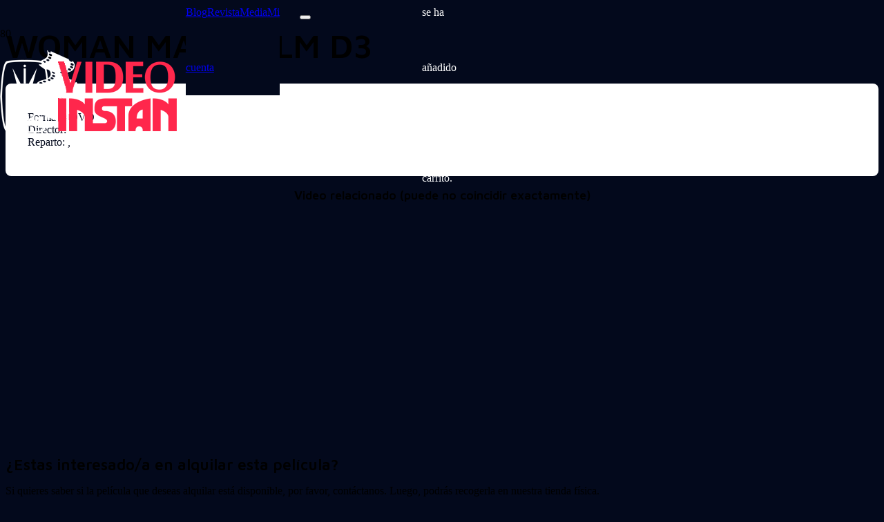

--- FILE ---
content_type: text/html; charset=UTF-8
request_url: https://www.videoinstan.net/peliculas_arch/woman-make-film-d3/
body_size: 20022
content:
<!DOCTYPE HTML>
<html lang="es">
<head>
	<meta charset="UTF-8">
	<meta name='robots' content='index, follow, max-image-preview:large, max-snippet:-1, max-video-preview:-1' />
	<style>img:is([sizes="auto" i], [sizes^="auto," i]) { contain-intrinsic-size: 3000px 1500px }</style>
	<script id="cookie-law-info-gcm-var-js">
var _ckyGcm = {"status":true,"default_settings":[{"analytics":"denied","advertisement":"denied","functional":"denied","necessary":"granted","ad_user_data":"denied","ad_personalization":"denied","regions":"All"}],"wait_for_update":2000,"url_passthrough":false,"ads_data_redaction":false}</script>
<script id="cookie-law-info-gcm-js" type="text/javascript" src="https://www.videoinstan.net/wp-content/plugins/cookie-law-info/lite/frontend/js/gcm.min.js"></script> <script id="cookieyes" type="text/javascript" src="https://cdn-cookieyes.com/client_data/72891eab2c084486742521ce/script.js"></script>
	<!-- This site is optimized with the Yoast SEO plugin v26.3 - https://yoast.com/wordpress/plugins/seo/ -->
	<title>WOMAN MAKE FILM D3 ver o alquilar película en - Video Instan</title>
	<meta name="description" content="¿Estas interesado/a en alquilar o ver WOMAN MAKE FILM D3?" />
	<link rel="canonical" href="https://www.videoinstan.net/peliculas_arch/woman-make-film-d3/" />
	<meta property="og:locale" content="es_ES" />
	<meta property="og:type" content="article" />
	<meta property="og:title" content="WOMAN MAKE FILM D3 ver o alquilar película en - Video Instan" />
	<meta property="og:description" content="¿Estas interesado/a en alquilar o ver WOMAN MAKE FILM D3?" />
	<meta property="og:url" content="https://www.videoinstan.net/peliculas_arch/woman-make-film-d3/" />
	<meta property="og:site_name" content="Video Instan" />
	<meta property="article:publisher" content="https://www.facebook.com/videoinstan" />
	<meta property="og:image" content="https://www.videoinstan.net/wp-content/uploads/2017/07/LOGO-VideoInstan-06-1.png" />
	<meta property="og:image:width" content="1406" />
	<meta property="og:image:height" content="800" />
	<meta property="og:image:type" content="image/png" />
	<meta name="twitter:card" content="summary_large_image" />
	<meta name="twitter:site" content="@videoinstan" />
	<script type="application/ld+json" class="yoast-schema-graph">{"@context":"https://schema.org","@graph":[{"@type":"WebPage","@id":"https://www.videoinstan.net/peliculas_arch/woman-make-film-d3/","url":"https://www.videoinstan.net/peliculas_arch/woman-make-film-d3/","name":"WOMAN MAKE FILM D3 ver o alquilar película en - Video Instan","isPartOf":{"@id":"https://www.videoinstan.net/#website"},"datePublished":"2023-04-27T12:08:18+00:00","description":"¿Estas interesado/a en alquilar o ver WOMAN MAKE FILM D3?","breadcrumb":{"@id":"https://www.videoinstan.net/peliculas_arch/woman-make-film-d3/#breadcrumb"},"inLanguage":"es","potentialAction":[{"@type":"ReadAction","target":["https://www.videoinstan.net/peliculas_arch/woman-make-film-d3/"]}]},{"@type":"BreadcrumbList","@id":"https://www.videoinstan.net/peliculas_arch/woman-make-film-d3/#breadcrumb","itemListElement":[{"@type":"ListItem","position":1,"name":"Portada","item":"https://www.videoinstan.net/"},{"@type":"ListItem","position":2,"name":"WOMAN MAKE FILM D3"}]},{"@type":"WebSite","@id":"https://www.videoinstan.net/#website","url":"https://www.videoinstan.net/","name":"Video Instan","description":"El primer video club de España","publisher":{"@id":"https://www.videoinstan.net/#organization"},"potentialAction":[{"@type":"SearchAction","target":{"@type":"EntryPoint","urlTemplate":"https://www.videoinstan.net/?s={search_term_string}"},"query-input":{"@type":"PropertyValueSpecification","valueRequired":true,"valueName":"search_term_string"}}],"inLanguage":"es"},{"@type":"Organization","@id":"https://www.videoinstan.net/#organization","name":"Video Instan SLU","alternateName":"Instan","url":"https://www.videoinstan.net/","logo":{"@type":"ImageObject","inLanguage":"es","@id":"https://www.videoinstan.net/#/schema/logo/image/","url":"https://www.videoinstan.net/wp-content/uploads/2017/07/LOGO-VideoInstan-06-1.png","contentUrl":"https://www.videoinstan.net/wp-content/uploads/2017/07/LOGO-VideoInstan-06-1.png","width":1406,"height":800,"caption":"Video Instan SLU"},"image":{"@id":"https://www.videoinstan.net/#/schema/logo/image/"},"sameAs":["https://www.facebook.com/videoinstan","https://x.com/videoinstan","https://www.instagram.com/videoinstan"]}]}</script>
	<!-- / Yoast SEO plugin. -->


<link rel='dns-prefetch' href='//fonts.googleapis.com' />
<meta name="viewport" content="width=device-width, initial-scale=1">
<meta name="theme-color" content="#f5f5f5">
<link rel='stylesheet' id='contact-form-7-css' href='https://www.videoinstan.net/wp-content/plugins/contact-form-7/includes/css/styles.css?ver=6.1.3' media='all' />
<style id='woocommerce-inline-inline-css'>
.woocommerce form .form-row .required { visibility: visible; }
</style>
<link rel='stylesheet' id='megamenu-css' href='https://www.videoinstan.net/wp-content/uploads/maxmegamenu/style.css?ver=e6b67c' media='all' />
<link rel='stylesheet' id='dashicons-css' href='https://www.videoinstan.net/wp-includes/css/dashicons.min.css?ver=c9e05eb24bbe379f41d373735616094c' media='all' />
<link rel='stylesheet' id='brands-styles-css' href='https://www.videoinstan.net/wp-content/plugins/woocommerce/assets/css/brands.css?ver=10.3.4' media='all' />
<link rel='stylesheet' id='us-fonts-css' href='https://fonts.googleapis.com/css?family=Maven+Pro%3A400%2C600%7CWork+Sans%3A400%2C500&#038;display=swap&#038;ver=6.8.3' media='all' />
<link rel='stylesheet' id='dflip-style-css' href='https://www.videoinstan.net/wp-content/plugins/3d-flipbook-dflip-lite/assets/css/dflip.min.css?ver=2.4.20' media='all' />
<link rel='stylesheet' id='tablepress-default-css' href='https://www.videoinstan.net/wp-content/plugins/tablepress/css/build/default.css?ver=3.2.5' media='all' />
<link rel='stylesheet' id='us-style-css' href='https://www.videoinstan.net/wp-content/themes/Impreza/css/style.min.css?ver=8.40.1' media='all' />
<link rel='stylesheet' id='us-woocommerce-css' href='https://www.videoinstan.net/wp-content/themes/Impreza/common/css/plugins/woocommerce.min.css?ver=8.40.1' media='all' />
<link rel='stylesheet' id='theme-style-css' href='https://www.videoinstan.net/wp-content/themes/Impreza-child/style.css?ver=8.40.1' media='all' />
<script src="https://www.videoinstan.net/wp-includes/js/jquery/jquery.min.js?ver=3.7.1" id="jquery-core-js"></script>
<script src="https://www.videoinstan.net/wp-content/plugins/woocommerce/assets/js/jquery-blockui/jquery.blockUI.min.js?ver=2.7.0-wc.10.3.4" id="wc-jquery-blockui-js" defer data-wp-strategy="defer"></script>
<script id="wc-add-to-cart-js-extra">
var wc_add_to_cart_params = {"ajax_url":"\/wp-admin\/admin-ajax.php","wc_ajax_url":"\/?wc-ajax=%%endpoint%%","i18n_view_cart":"Ver carrito","cart_url":"https:\/\/www.videoinstan.net\/carrito\/","is_cart":"","cart_redirect_after_add":"no"};
</script>
<script src="https://www.videoinstan.net/wp-content/plugins/woocommerce/assets/js/frontend/add-to-cart.min.js?ver=10.3.4" id="wc-add-to-cart-js" defer data-wp-strategy="defer"></script>
<script src="https://www.videoinstan.net/wp-content/plugins/woocommerce/assets/js/js-cookie/js.cookie.min.js?ver=2.1.4-wc.10.3.4" id="wc-js-cookie-js" defer data-wp-strategy="defer"></script>
<script id="woocommerce-js-extra">
var woocommerce_params = {"ajax_url":"\/wp-admin\/admin-ajax.php","wc_ajax_url":"\/?wc-ajax=%%endpoint%%","i18n_password_show":"Mostrar contrase\u00f1a","i18n_password_hide":"Ocultar contrase\u00f1a"};
</script>
<script src="https://www.videoinstan.net/wp-content/plugins/woocommerce/assets/js/frontend/woocommerce.min.js?ver=10.3.4" id="woocommerce-js" defer data-wp-strategy="defer"></script>
<script></script>		<script id="us_add_no_touch">
			if ( ! /Android|webOS|iPhone|iPad|iPod|BlackBerry|IEMobile|Opera Mini/i.test( navigator.userAgent ) ) {
				document.documentElement.classList.add( "no-touch" );
			}
		</script>
				<script id="us_color_scheme_switch_class">
			if ( document.cookie.includes( "us_color_scheme_switch_is_on=true" ) ) {
				document.documentElement.classList.add( "us-color-scheme-on" );
			}
		</script>
			<noscript><style>.woocommerce-product-gallery{ opacity: 1 !important; }</style></noscript>
	<meta name="generator" content="Powered by WPBakery Page Builder - drag and drop page builder for WordPress."/>
<link rel="icon" href="https://www.videoinstan.net/wp-content/uploads/2017/09/logo-videoinstan-150x150.png" sizes="32x32" />
<link rel="icon" href="https://www.videoinstan.net/wp-content/uploads/2017/09/logo-videoinstan.png" sizes="192x192" />
<link rel="apple-touch-icon" href="https://www.videoinstan.net/wp-content/uploads/2017/09/logo-videoinstan.png" />
<meta name="msapplication-TileImage" content="https://www.videoinstan.net/wp-content/uploads/2017/09/logo-videoinstan.png" />
<noscript><style> .wpb_animate_when_almost_visible { opacity: 1; }</style></noscript><style type="text/css">/** Mega Menu CSS: fs **/</style>
		<style id="us-icon-fonts">@font-face{font-display:swap;font-style:normal;font-family:"fontawesome";font-weight:400;src:url("https://www.videoinstan.net/wp-content/themes/Impreza/fonts/fa-regular-400.woff2?ver=8.40.1") format("woff2")}.far{font-family:"fontawesome";font-weight:400}@font-face{font-display:swap;font-style:normal;font-family:"Font Awesome 5 Duotone";font-weight:900;src:url("https://www.videoinstan.net/wp-content/themes/Impreza/fonts/fa-duotone-900.woff2?ver=8.40.1") format("woff2")}.fad{font-family:"Font Awesome 5 Duotone";font-weight:900}.fad{position:relative}.fad:before{position:absolute}.fad:after{opacity:0.4}@font-face{font-display:swap;font-style:normal;font-family:"Font Awesome 5 Brands";font-weight:400;src:url("https://www.videoinstan.net/wp-content/themes/Impreza/fonts/fa-brands-400.woff2?ver=8.40.1") format("woff2")}.fab{font-family:"Font Awesome 5 Brands";font-weight:400}</style>
				<style id="us-theme-options-css">:root{--color-header-middle-bg:#03091C;--color-header-middle-bg-grad:#03091C;--color-header-middle-text:#ffffff;--color-header-middle-text-hover:#ff1f45;--color-header-transparent-bg:transparent;--color-header-transparent-bg-grad:transparent;--color-header-transparent-text:#ffffff;--color-header-transparent-text-hover:#de0b2f;--color-chrome-toolbar:#f5f5f5;--color-content-bg:#03091C;--color-content-bg-grad:#03091C;--color-content-bg-alt:#ffffff;--color-content-bg-alt-grad:#ffffff;--color-content-border:rgba(255,255,255,0.60);--color-content-heading:#ffffff;--color-content-heading-grad:#ffffff;--color-content-text:#ffffff;--color-content-link:#ff1f45;--color-content-link-hover:#de0b2f;--color-content-primary:#de0b2f;--color-content-primary-grad:linear-gradient(90deg,#de0b2f,#8c0820);--color-content-secondary:#010101;--color-content-secondary-grad:linear-gradient(135deg,#010101,#03091c);--color-content-faded:rgba(3,9,28,0.60);--color-content-overlay:#000000;--color-content-overlay-grad:linear-gradient(180deg,rgba(0,0,0,0.10),#03091c);--color-alt-content-bg:#ffffff;--color-alt-content-bg-grad:#ffffff;--color-alt-content-border:rgba(15,212,255,0.25);--color-alt-content-heading:#03091C;--color-alt-content-heading-grad:#03091C;--color-alt-content-text:#03091C;--color-alt-content-link:#ff1f45;--color-alt-content-link-hover:#de0b2f;--color-alt-content-primary:#de0b2f;--color-alt-content-primary-grad:linear-gradient(90deg,#de0b2f,#8c0820);--color-alt-content-secondary:#ffffff;--color-alt-content-secondary-grad:linear-gradient(180deg,rgba(255,255,255,0) 62%,#ffffff);--color-alt-content-faded:#999999;--color-alt-content-overlay:#ffffff;--color-alt-content-overlay-grad:linear-gradient(180deg,rgba(255,255,255,0.50),#fff);--color-footer-bg:#00040f;--color-footer-bg-grad:#00040f;--color-footer-bg-alt:#03091C;--color-footer-bg-alt-grad:#03091C;--color-footer-border:rgba(15,212,255,0.25);--color-footer-heading:#ffffff;--color-footer-heading-grad:#ffffff;--color-footer-text:#ffffff;--color-footer-link:#ff1f45;--color-footer-link-hover:#de0b2f;--color-content-primary-faded:rgba(222,11,47,0.15);--box-shadow:0 5px 15px rgba(0,0,0,.15);--box-shadow-up:0 -5px 15px rgba(0,0,0,.15);--site-canvas-width:1300px;--site-content-width:1400px;--text-block-margin-bottom:0rem;--focus-outline-width:2px}.w-counter.color_primary .w-counter-value,.w-iconbox.color_primary.style_default .w-iconbox-icon i:not(.fad){background:var(--color-content-primary-grad);-webkit-background-clip:text;color:transparent}.w-counter.color_secondary .w-counter-value,.w-iconbox.color_secondary.style_default .w-iconbox-icon i:not(.fad){background:var(--color-content-secondary-grad);-webkit-background-clip:text;color:transparent}:root{--font-family:"Work Sans";--font-size:16px;--line-height:32px;--font-weight:400;--bold-font-weight:500;--h1-font-family:"Maven Pro";--h1-font-size:3rem;--h1-line-height:1.1;--h1-font-weight:600;--h1-bold-font-weight:600;--h1-text-transform:none;--h1-font-style:normal;--h1-letter-spacing:0;--h1-margin-bottom:0.6em;--h2-font-family:var(--h1-font-family);--h2-font-size:calc( 22px + 0.5vw );--h2-line-height:1.2;--h2-font-weight:var(--h1-font-weight);--h2-bold-font-weight:var(--h1-bold-font-weight);--h2-text-transform:var(--h1-text-transform);--h2-font-style:var(--h1-font-style);--h2-letter-spacing:0;--h2-margin-bottom:0.6em;--h3-font-family:var(--h1-font-family);--h3-font-size:calc( 20px + 0.5vw );--h3-line-height:1.2;--h3-font-weight:var(--h1-font-weight);--h3-bold-font-weight:var(--h1-bold-font-weight);--h3-text-transform:var(--h1-text-transform);--h3-font-style:var(--h1-font-style);--h3-letter-spacing:0;--h3-margin-bottom:0.6em;--h4-font-family:var(--h1-font-family);--h4-font-size:calc( 18px + 0.5vw );--h4-line-height:1.2;--h4-font-weight:var(--h1-font-weight);--h4-bold-font-weight:var(--h1-bold-font-weight);--h4-text-transform:var(--h1-text-transform);--h4-font-style:var(--h1-font-style);--h4-letter-spacing:0;--h4-margin-bottom:0.6em;--h5-font-family:var(--h1-font-family);--h5-font-size:calc( 16px + 0.5vw );--h5-line-height:1.2;--h5-font-weight:var(--h1-font-weight);--h5-bold-font-weight:var(--h1-bold-font-weight);--h5-text-transform:var(--h1-text-transform);--h5-font-style:var(--h1-font-style);--h5-letter-spacing:0;--h5-margin-bottom:0.6em;--h6-font-family:var(--h1-font-family);--h6-font-size:calc( 14px + 0.5vw );--h6-line-height:1.2;--h6-font-weight:var(--h1-font-weight);--h6-bold-font-weight:var(--h1-bold-font-weight);--h6-text-transform:var(--h1-text-transform);--h6-font-style:var(--h1-font-style);--h6-letter-spacing:0;--h6-margin-bottom:0.3em}@media (max-width:600px){:root{--line-height:30px;--h1-font-size:2.5rem}}h1{font-family:var(--h1-font-family,inherit);font-weight:var(--h1-font-weight,inherit);font-size:var(--h1-font-size,inherit);font-style:var(--h1-font-style,inherit);line-height:var(--h1-line-height,1.4);letter-spacing:var(--h1-letter-spacing,inherit);text-transform:var(--h1-text-transform,inherit);margin-bottom:var(--h1-margin-bottom,1.5rem)}h1>strong{font-weight:var(--h1-bold-font-weight,bold)}h2{font-family:var(--h2-font-family,inherit);font-weight:var(--h2-font-weight,inherit);font-size:var(--h2-font-size,inherit);font-style:var(--h2-font-style,inherit);line-height:var(--h2-line-height,1.4);letter-spacing:var(--h2-letter-spacing,inherit);text-transform:var(--h2-text-transform,inherit);margin-bottom:var(--h2-margin-bottom,1.5rem)}h2>strong{font-weight:var(--h2-bold-font-weight,bold)}h3{font-family:var(--h3-font-family,inherit);font-weight:var(--h3-font-weight,inherit);font-size:var(--h3-font-size,inherit);font-style:var(--h3-font-style,inherit);line-height:var(--h3-line-height,1.4);letter-spacing:var(--h3-letter-spacing,inherit);text-transform:var(--h3-text-transform,inherit);margin-bottom:var(--h3-margin-bottom,1.5rem)}h3>strong{font-weight:var(--h3-bold-font-weight,bold)}h4{font-family:var(--h4-font-family,inherit);font-weight:var(--h4-font-weight,inherit);font-size:var(--h4-font-size,inherit);font-style:var(--h4-font-style,inherit);line-height:var(--h4-line-height,1.4);letter-spacing:var(--h4-letter-spacing,inherit);text-transform:var(--h4-text-transform,inherit);margin-bottom:var(--h4-margin-bottom,1.5rem)}h4>strong{font-weight:var(--h4-bold-font-weight,bold)}h5{font-family:var(--h5-font-family,inherit);font-weight:var(--h5-font-weight,inherit);font-size:var(--h5-font-size,inherit);font-style:var(--h5-font-style,inherit);line-height:var(--h5-line-height,1.4);letter-spacing:var(--h5-letter-spacing,inherit);text-transform:var(--h5-text-transform,inherit);margin-bottom:var(--h5-margin-bottom,1.5rem)}h5>strong{font-weight:var(--h5-bold-font-weight,bold)}h6{font-family:var(--h6-font-family,inherit);font-weight:var(--h6-font-weight,inherit);font-size:var(--h6-font-size,inherit);font-style:var(--h6-font-style,inherit);line-height:var(--h6-line-height,1.4);letter-spacing:var(--h6-letter-spacing,inherit);text-transform:var(--h6-text-transform,inherit);margin-bottom:var(--h6-margin-bottom,1.5rem)}h6>strong{font-weight:var(--h6-bold-font-weight,bold)}body{background:var(--color-content-bg-alt)}@media (max-width:1480px){.l-main .aligncenter{max-width:calc(100vw - 5rem)}}@media (min-width:1281px){body.usb_preview .hide_on_default{opacity:0.25!important}.vc_hidden-lg,body:not(.usb_preview) .hide_on_default{display:none!important}.default_align_left{text-align:left;justify-content:flex-start}.default_align_right{text-align:right;justify-content:flex-end}.default_align_center{text-align:center;justify-content:center}.w-hwrapper.default_align_center>*{margin-left:calc( var(--hwrapper-gap,1.2rem) / 2 );margin-right:calc( var(--hwrapper-gap,1.2rem) / 2 )}.default_align_justify{justify-content:space-between}.w-hwrapper>.default_align_justify,.default_align_justify>.w-btn{width:100%}*:not(.w-hwrapper)>.w-btn-wrapper:not([class*="default_align_none"]):not(.align_none){display:block;margin-inline-end:0}}@media (min-width:1025px) and (max-width:1280px){body.usb_preview .hide_on_laptops{opacity:0.25!important}.vc_hidden-md,body:not(.usb_preview) .hide_on_laptops{display:none!important}.laptops_align_left{text-align:left;justify-content:flex-start}.laptops_align_right{text-align:right;justify-content:flex-end}.laptops_align_center{text-align:center;justify-content:center}.w-hwrapper.laptops_align_center>*{margin-left:calc( var(--hwrapper-gap,1.2rem) / 2 );margin-right:calc( var(--hwrapper-gap,1.2rem) / 2 )}.laptops_align_justify{justify-content:space-between}.w-hwrapper>.laptops_align_justify,.laptops_align_justify>.w-btn{width:100%}*:not(.w-hwrapper)>.w-btn-wrapper:not([class*="laptops_align_none"]):not(.align_none){display:block;margin-inline-end:0}.g-cols.via_grid[style*="--laptops-columns-gap"]{gap:var(--laptops-columns-gap,3rem)}}@media (min-width:601px) and (max-width:1024px){body.usb_preview .hide_on_tablets{opacity:0.25!important}.vc_hidden-sm,body:not(.usb_preview) .hide_on_tablets{display:none!important}.tablets_align_left{text-align:left;justify-content:flex-start}.tablets_align_right{text-align:right;justify-content:flex-end}.tablets_align_center{text-align:center;justify-content:center}.w-hwrapper.tablets_align_center>*{margin-left:calc( var(--hwrapper-gap,1.2rem) / 2 );margin-right:calc( var(--hwrapper-gap,1.2rem) / 2 )}.tablets_align_justify{justify-content:space-between}.w-hwrapper>.tablets_align_justify,.tablets_align_justify>.w-btn{width:100%}*:not(.w-hwrapper)>.w-btn-wrapper:not([class*="tablets_align_none"]):not(.align_none){display:block;margin-inline-end:0}.g-cols.via_grid[style*="--tablets-columns-gap"]{gap:var(--tablets-columns-gap,3rem)}}@media (max-width:600px){body.usb_preview .hide_on_mobiles{opacity:0.25!important}.vc_hidden-xs,body:not(.usb_preview) .hide_on_mobiles{display:none!important}.mobiles_align_left{text-align:left;justify-content:flex-start}.mobiles_align_right{text-align:right;justify-content:flex-end}.mobiles_align_center{text-align:center;justify-content:center}.w-hwrapper.mobiles_align_center>*{margin-left:calc( var(--hwrapper-gap,1.2rem) / 2 );margin-right:calc( var(--hwrapper-gap,1.2rem) / 2 )}.mobiles_align_justify{justify-content:space-between}.w-hwrapper>.mobiles_align_justify,.mobiles_align_justify>.w-btn{width:100%}.w-hwrapper.stack_on_mobiles{display:block}.w-hwrapper.stack_on_mobiles>:not(script){display:block;margin:0 0 var(--hwrapper-gap,1.2rem)}.w-hwrapper.stack_on_mobiles>:last-child{margin-bottom:0}*:not(.w-hwrapper)>.w-btn-wrapper:not([class*="mobiles_align_none"]):not(.align_none){display:block;margin-inline-end:0}.g-cols.via_grid[style*="--mobiles-columns-gap"]{gap:var(--mobiles-columns-gap,1.5rem)}}@media (max-width:1280px){.g-cols.laptops-cols_1{grid-template-columns:100%}.g-cols.laptops-cols_1.reversed>div:last-of-type{order:-1}.g-cols.laptops-cols_1.via_grid>.wpb_column.stretched,.g-cols.laptops-cols_1.via_flex.type_boxes>.wpb_column.stretched{margin-left:var(--margin-inline-stretch);margin-right:var(--margin-inline-stretch)}.g-cols.laptops-cols_2{grid-template-columns:repeat(2,1fr)}.g-cols.laptops-cols_3{grid-template-columns:repeat(3,1fr)}.g-cols.laptops-cols_4{grid-template-columns:repeat(4,1fr)}.g-cols.laptops-cols_5{grid-template-columns:repeat(5,1fr)}.g-cols.laptops-cols_6{grid-template-columns:repeat(6,1fr)}.g-cols.laptops-cols_1-2{grid-template-columns:1fr 2fr}.g-cols.laptops-cols_2-1{grid-template-columns:2fr 1fr}.g-cols.laptops-cols_2-3{grid-template-columns:2fr 3fr}.g-cols.laptops-cols_3-2{grid-template-columns:3fr 2fr}.g-cols.laptops-cols_1-3{grid-template-columns:1fr 3fr}.g-cols.laptops-cols_3-1{grid-template-columns:3fr 1fr}.g-cols.laptops-cols_1-4{grid-template-columns:1fr 4fr}.g-cols.laptops-cols_4-1{grid-template-columns:4fr 1fr}.g-cols.laptops-cols_1-5{grid-template-columns:1fr 5fr}.g-cols.laptops-cols_5-1{grid-template-columns:5fr 1fr}.g-cols.laptops-cols_1-2-1{grid-template-columns:1fr 2fr 1fr}.g-cols.laptops-cols_1-3-1{grid-template-columns:1fr 3fr 1fr}.g-cols.laptops-cols_1-4-1{grid-template-columns:1fr 4fr 1fr}}@media (max-width:1024px){.g-cols.tablets-cols_1{grid-template-columns:100%}.g-cols.tablets-cols_1.reversed>div:last-of-type{order:-1}.g-cols.tablets-cols_1.via_grid>.wpb_column.stretched,.g-cols.tablets-cols_1.via_flex.type_boxes>.wpb_column.stretched{margin-left:var(--margin-inline-stretch);margin-right:var(--margin-inline-stretch)}.g-cols.tablets-cols_2{grid-template-columns:repeat(2,1fr)}.g-cols.tablets-cols_3{grid-template-columns:repeat(3,1fr)}.g-cols.tablets-cols_4{grid-template-columns:repeat(4,1fr)}.g-cols.tablets-cols_5{grid-template-columns:repeat(5,1fr)}.g-cols.tablets-cols_6{grid-template-columns:repeat(6,1fr)}.g-cols.tablets-cols_1-2{grid-template-columns:1fr 2fr}.g-cols.tablets-cols_2-1{grid-template-columns:2fr 1fr}.g-cols.tablets-cols_2-3{grid-template-columns:2fr 3fr}.g-cols.tablets-cols_3-2{grid-template-columns:3fr 2fr}.g-cols.tablets-cols_1-3{grid-template-columns:1fr 3fr}.g-cols.tablets-cols_3-1{grid-template-columns:3fr 1fr}.g-cols.tablets-cols_1-4{grid-template-columns:1fr 4fr}.g-cols.tablets-cols_4-1{grid-template-columns:4fr 1fr}.g-cols.tablets-cols_1-5{grid-template-columns:1fr 5fr}.g-cols.tablets-cols_5-1{grid-template-columns:5fr 1fr}.g-cols.tablets-cols_1-2-1{grid-template-columns:1fr 2fr 1fr}.g-cols.tablets-cols_1-3-1{grid-template-columns:1fr 3fr 1fr}.g-cols.tablets-cols_1-4-1{grid-template-columns:1fr 4fr 1fr}}@media (max-width:600px){.g-cols.mobiles-cols_1{grid-template-columns:100%}.g-cols.mobiles-cols_1.reversed>div:last-of-type{order:-1}.g-cols.mobiles-cols_1.via_grid>.wpb_column.stretched,.g-cols.mobiles-cols_1.via_flex.type_boxes>.wpb_column.stretched{margin-left:var(--margin-inline-stretch);margin-right:var(--margin-inline-stretch)}.g-cols.mobiles-cols_2{grid-template-columns:repeat(2,1fr)}.g-cols.mobiles-cols_3{grid-template-columns:repeat(3,1fr)}.g-cols.mobiles-cols_4{grid-template-columns:repeat(4,1fr)}.g-cols.mobiles-cols_5{grid-template-columns:repeat(5,1fr)}.g-cols.mobiles-cols_6{grid-template-columns:repeat(6,1fr)}.g-cols.mobiles-cols_1-2{grid-template-columns:1fr 2fr}.g-cols.mobiles-cols_2-1{grid-template-columns:2fr 1fr}.g-cols.mobiles-cols_2-3{grid-template-columns:2fr 3fr}.g-cols.mobiles-cols_3-2{grid-template-columns:3fr 2fr}.g-cols.mobiles-cols_1-3{grid-template-columns:1fr 3fr}.g-cols.mobiles-cols_3-1{grid-template-columns:3fr 1fr}.g-cols.mobiles-cols_1-4{grid-template-columns:1fr 4fr}.g-cols.mobiles-cols_4-1{grid-template-columns:4fr 1fr}.g-cols.mobiles-cols_1-5{grid-template-columns:1fr 5fr}.g-cols.mobiles-cols_5-1{grid-template-columns:5fr 1fr}.g-cols.mobiles-cols_1-2-1{grid-template-columns:1fr 2fr 1fr}.g-cols.mobiles-cols_1-3-1{grid-template-columns:1fr 3fr 1fr}.g-cols.mobiles-cols_1-4-1{grid-template-columns:1fr 4fr 1fr}.g-cols:not([style*="--columns-gap"]){gap:1.5rem}}@media (max-width:1024px){.l-canvas{overflow:hidden}.g-cols.stacking_default.reversed>div:last-of-type{order:-1}.g-cols.stacking_default.via_flex>div:not([class*="vc_col-xs"]){width:100%;margin:0 0 1.5rem}.g-cols.stacking_default.via_grid.mobiles-cols_1{grid-template-columns:100%}.g-cols.stacking_default.via_flex.type_boxes>div,.g-cols.stacking_default.via_flex.reversed>div:first-child,.g-cols.stacking_default.via_flex:not(.reversed)>div:last-child,.g-cols.stacking_default.via_flex>div.has_bg_color{margin-bottom:0}.g-cols.stacking_default.via_flex.type_default>.wpb_column.stretched{margin-left:-1rem;margin-right:-1rem}.g-cols.stacking_default.via_grid.mobiles-cols_1>.wpb_column.stretched,.g-cols.stacking_default.via_flex.type_boxes>.wpb_column.stretched{margin-left:var(--margin-inline-stretch);margin-right:var(--margin-inline-stretch)}.vc_column-inner.type_sticky>.wpb_wrapper,.vc_column_container.type_sticky>.vc_column-inner{top:0!important}}@media (min-width:1025px){body:not(.rtl) .l-section.for_sidebar.at_left>div>.l-sidebar,.rtl .l-section.for_sidebar.at_right>div>.l-sidebar{order:-1}.vc_column_container.type_sticky>.vc_column-inner,.vc_column-inner.type_sticky>.wpb_wrapper{position:-webkit-sticky;position:sticky}.l-section.type_sticky{position:-webkit-sticky;position:sticky;top:0;z-index:21;transition:top 0.3s cubic-bezier(.78,.13,.15,.86) 0.1s}.header_hor .l-header.post_fixed.sticky_auto_hide{z-index:22}.admin-bar .l-section.type_sticky{top:32px}.l-section.type_sticky>.l-section-h{transition:padding-top 0.3s}.header_hor .l-header.pos_fixed:not(.down)~.l-main .l-section.type_sticky:not(:first-of-type){top:var(--header-sticky-height)}.admin-bar.header_hor .l-header.pos_fixed:not(.down)~.l-main .l-section.type_sticky:not(:first-of-type){top:calc( var(--header-sticky-height) + 32px )}.header_hor .l-header.pos_fixed.sticky:not(.down)~.l-main .l-section.type_sticky:first-of-type>.l-section-h{padding-top:var(--header-sticky-height)}.header_hor.headerinpos_bottom .l-header.pos_fixed.sticky:not(.down)~.l-main .l-section.type_sticky:first-of-type>.l-section-h{padding-bottom:var(--header-sticky-height)!important}}@media (max-width:600px){.w-form-row.for_submit[style*=btn-size-mobiles] .w-btn{font-size:var(--btn-size-mobiles)!important}}:focus-visible,input[type=checkbox]:focus-visible + i,input[type=checkbox]:focus-visible~.w-color-switch-box,.w-nav-arrow:focus-visible::before,.woocommerce-mini-cart-item:has(:focus-visible),.w-filter-item-value.w-btn:has(:focus-visible){outline-width:var(--focus-outline-width,2px );outline-style:solid;outline-offset:2px;outline-color:var(--color-content-primary)}.w-toplink,.w-header-show{background:rgba(0,0,0,0.3)}.no-touch .w-toplink.active:hover,.no-touch .w-header-show:hover{background:var(--color-content-primary-grad)}button[type=submit]:not(.w-btn),input[type=submit]:not(.w-btn),.woocommerce .button,.woocommerce .actions .button,.woocommerce .button.alt,.woocommerce .button.checkout,.woocommerce .button.add_to_cart_button,.us-nav-style_1>*,.navstyle_1>.owl-nav button,.us-btn-style_1{font-family:var(--h1-font-family);font-style:normal;text-transform:uppercase;font-size:18px;line-height:1.59!important;font-weight:700;letter-spacing:0em;padding:0.7em 1.6em;transition-duration:.3s;border-radius:6px;transition-timing-function:ease;--btn-height:calc(1.59em + 2 * 0.7em);background:linear-gradient(90deg,#de0b2f,#8c0820);border-color:transparent;border-image:none;color:var(--color-header-middle-text)!important}button[type=submit]:not(.w-btn):before,input[type=submit]:not(.w-btn),.woocommerce .button:before,.woocommerce .actions .button:before,.woocommerce .button.alt:before,.woocommerce .button.checkout:before,.woocommerce .button.add_to_cart_button:before,.us-nav-style_1>*:before,.navstyle_1>.owl-nav button:before,.us-btn-style_1:before{border-width:0px}.no-touch button[type=submit]:not(.w-btn):hover,.no-touch input[type=submit]:not(.w-btn):hover,.no-touch .woocommerce .button:hover,.no-touch .woocommerce .actions .button:hover,.no-touch .woocommerce .button.alt:hover,.no-touch .woocommerce .button.checkout:hover,.no-touch .woocommerce .button.add_to_cart_button:hover,.w-filter-item-value.us-btn-style_1:has(input:checked),.us-nav-style_1>span.current,.no-touch .us-nav-style_1>a:hover,.no-touch .navstyle_1>.owl-nav button:hover,.no-touch .us-btn-style_1:hover{background:linear-gradient(270deg,#de0b2f,#8c0820);border-color:transparent;border-image:none;color:var(--color-header-middle-text)!important;box-shadow:0px 0.3em 0.6em 0px rgba(222,11,47,0.30)}.woocommerce .button.add_to_cart_button,.us-btn-style_1{overflow:hidden;position:relative;-webkit-transform:translateZ(0)}.no-touch .woocommerce .button.add_to_cart_button>*,.us-btn-style_1>*{position:relative;z-index:1}.no-touch .woocommerce .button.add_to_cart_button:hover,.no-touch .us-btn-style_1:hover{background:linear-gradient(90deg,#de0b2f,#8c0820)}.woocommerce .button.add_to_cart_button::after,.us-btn-style_1::after{content:"";position:absolute;transition-duration:inherit;transition-timing-function:inherit;top:0;left:0;right:0;bottom:0;opacity:0;border-radius:inherit;transition-property:opacity;background:linear-gradient(270deg,#de0b2f,#8c0820)}.no-touch .woocommerce .button.add_to_cart_button:hover::after,.w-filter-item-value.us-btn-style_1:has(input:checked)::after,.no-touch .us-btn-style_1:hover::after{opacity:1}.us-nav-style_4>*,.navstyle_4>.owl-nav button,.us-btn-style_4{font-family:var(--h1-font-family);font-style:normal;text-transform:uppercase;font-size:16px;line-height:1.8!important;font-weight:700;letter-spacing:0em;padding:0.7em 1.6em;transition-duration:.3s;border-radius:6px;transition-timing-function:ease;--btn-height:calc(1.8em + 2 * 0.7em);background:linear-gradient(90deg,#de0b2f,#8c0820);border-color:transparent;border-image:none;color:var(--color-header-middle-text)!important}.us-nav-style_4>*:before,.navstyle_4>.owl-nav button:before,.us-btn-style_4:before{border-width:3px}.w-filter-item-value.us-btn-style_4:has(input:checked),.us-nav-style_4>span.current,.no-touch .us-nav-style_4>a:hover,.no-touch .navstyle_4>.owl-nav button:hover,.no-touch .us-btn-style_4:hover{background:linear-gradient(270deg,#de0b2f,#8c0820);border-color:transparent;border-image:none;color:var(--color-header-middle-text)!important;box-shadow:0px 0.3em 0.6em 0px rgba(222,11,47,0.30)}.us-btn-style_4{overflow:hidden;position:relative;-webkit-transform:translateZ(0)}.us-btn-style_4>*{position:relative;z-index:1}.no-touch .us-btn-style_4:hover{background:linear-gradient(90deg,#de0b2f,#8c0820)}.us-btn-style_4::after{content:"";position:absolute;transition-duration:inherit;transition-timing-function:inherit;top:0;left:0;right:0;bottom:0;opacity:0;border-radius:inherit;transition-property:opacity;background:linear-gradient(270deg,#de0b2f,#8c0820)}.w-filter-item-value.us-btn-style_4:has(input:checked)::after,.no-touch .us-btn-style_4:hover::after{opacity:1}.us-nav-style_3>*,.navstyle_3>.owl-nav button,.us-btn-style_3{font-family:var(--h1-font-family);font-style:normal;text-transform:uppercase;font-size:18px;line-height:1.59!important;font-weight:700;letter-spacing:0em;padding:0.7em 1.6em;transition-duration:.3s;border-radius:6px;transition-timing-function:ease;--btn-height:calc(1.59em + 2 * 0.7em);background:var(--color-header-middle-text);border-color:transparent;border-image:none;color:#de0b2f!important}.us-nav-style_3>*:before,.navstyle_3>.owl-nav button:before,.us-btn-style_3:before{border-width:0px}.w-filter-item-value.us-btn-style_3:has(input:checked),.us-nav-style_3>span.current,.no-touch .us-nav-style_3>a:hover,.no-touch .navstyle_3>.owl-nav button:hover,.no-touch .us-btn-style_3:hover{background:linear-gradient(270deg,#de0b2f,#8c0820);border-color:transparent;border-image:none;color:var(--color-header-middle-text)!important}.us-btn-style_3{overflow:hidden;position:relative;-webkit-transform:translateZ(0)}.us-btn-style_3>*{position:relative;z-index:1}.no-touch .us-btn-style_3:hover{background:var(--color-header-middle-text)}.us-btn-style_3::after{content:"";position:absolute;transition-duration:inherit;transition-timing-function:inherit;top:0;left:0;right:0;bottom:0;opacity:0;border-radius:inherit;transition-property:opacity;background:linear-gradient(270deg,#de0b2f,#8c0820)}.w-filter-item-value.us-btn-style_3:has(input:checked)::after,.no-touch .us-btn-style_3:hover::after{opacity:1}.us-nav-style_2>*,.navstyle_2>.owl-nav button,.us-btn-style_2{font-family:var(--h1-font-family);font-style:normal;text-transform:none;font-size:22px;line-height:1.59!important;font-weight:700;letter-spacing:0em;padding:0.8em 2em;transition-duration:.3s;border-radius:2px;transition-timing-function:ease;--btn-height:calc(1.59em + 2 * 0.8em);background:var(--color-content-primary-grad,var(--color-content-primary) );border-color:transparent;border-image:none;color:var(--color-content-bg)!important;box-shadow:0px 0em 0em 0px rgba(0,0,0,0.2)}.us-nav-style_2>*:before,.navstyle_2>.owl-nav button:before,.us-btn-style_2:before{border-width:0px}.w-filter-item-value.us-btn-style_2:has(input:checked),.us-nav-style_2>span.current,.no-touch .us-nav-style_2>a:hover,.no-touch .navstyle_2>.owl-nav button:hover,.no-touch .us-btn-style_2:hover{background:var(--color-content-primary-grad,var(--color-content-primary) );border-color:transparent;border-image:none;color:var(--color-content-bg)!important;box-shadow:0px 0.45em 0.9em 0px var(--color-content-border)}.us-btn-style_2{overflow:hidden;position:relative;-webkit-transform:translateZ(0)}.us-btn-style_2>*{position:relative;z-index:1}.no-touch .us-btn-style_2:hover{background:var(--color-content-primary-grad,var(--color-content-primary) )}.us-btn-style_2::after{content:"";position:absolute;transition-duration:inherit;transition-timing-function:inherit;top:0;left:0;right:0;bottom:0;opacity:0;border-radius:inherit;transition-property:opacity;background:var(--color-content-primary-grad,var(--color-content-primary) )}.w-filter-item-value.us-btn-style_2:has(input:checked)::after,.no-touch .us-btn-style_2:hover::after{opacity:1}:root{--inputs-font-family:inherit;--inputs-font-size:1.20rem;--inputs-font-weight:600;--inputs-letter-spacing:0em;--inputs-text-transform:none;--inputs-height:3.5rem;--inputs-padding:1.6rem;--inputs-checkbox-size:1.5em;--inputs-border-width:1px;--inputs-border-radius:2px;--inputs-background:#ffffff;--inputs-border-color:var(--color-header-middle-bg);--inputs-text-color:rgba(3,9,28,0.60);--inputs-box-shadow:2px 2px 6px 0px rgba(3,9,28,0.60) ;--inputs-focus-background:var(--color-content-faded);--inputs-focus-border-color:var(--color-header-transparent-text-hover);--inputs-focus-text-color:#ffffff;--inputs-focus-box-shadow:0px 0px 0px 2px rgba(3,9,28,0.60)}.leaflet-default-icon-path{background-image:url(https://www.videoinstan.net/wp-content/themes/Impreza/common/css/vendor/images/marker-icon.png)}.woocommerce-product-gallery{--gallery-main-ratio:auto;--gallery-thumb-ratio:auto;--gallery-columns:1;--gallery-gap:1.5rem;--gallery-thumb-columns:4;--gallery-thumb-gap:4px;--gallery-thumb-width:6rem}.header_hor .w-nav.type_desktop .menu-item-77059 .w-nav-list.level_2{left:0;right:0;transform-origin:50% 0}.header_hor .w-nav.type_desktop .menu-item-77059{position:static}</style>
				<style id="us-current-header-css"> .l-subheader.at_middle,.l-subheader.at_middle .w-dropdown-list,.l-subheader.at_middle .type_mobile .w-nav-list.level_1{background:var(--color-header-transparent-bg);color:var(--color-header-middle-text)}.no-touch .l-subheader.at_middle a:hover,.no-touch .l-header.bg_transparent .l-subheader.at_middle .w-dropdown.opened a:hover{color:rgba(255,255,255,0.80)}.l-header.bg_transparent:not(.sticky) .l-subheader.at_middle{background:var(--color-header-transparent-bg);color:var(--color-header-middle-text)}.no-touch .l-header.bg_transparent:not(.sticky) .at_middle .w-cart-link:hover,.no-touch .l-header.bg_transparent:not(.sticky) .at_middle .w-text a:hover,.no-touch .l-header.bg_transparent:not(.sticky) .at_middle .w-html a:hover,.no-touch .l-header.bg_transparent:not(.sticky) .at_middle .w-nav>a:hover,.no-touch .l-header.bg_transparent:not(.sticky) .at_middle .w-menu a:hover,.no-touch .l-header.bg_transparent:not(.sticky) .at_middle .w-search>a:hover,.no-touch .l-header.bg_transparent:not(.sticky) .at_middle .w-socials.shape_none.color_text a:hover,.no-touch .l-header.bg_transparent:not(.sticky) .at_middle .w-socials.shape_none.color_link a:hover,.no-touch .l-header.bg_transparent:not(.sticky) .at_middle .w-dropdown a:hover,.no-touch .l-header.bg_transparent:not(.sticky) .at_middle .type_desktop .menu-item.level_1.opened>a,.no-touch .l-header.bg_transparent:not(.sticky) .at_middle .type_desktop .menu-item.level_1:hover>a{color:rgba(255,255,255,0.80)}.header_ver .l-header{background:var(--color-header-transparent-bg);color:var(--color-header-middle-text)}@media (min-width:1281px){.hidden_for_default{display:none!important}.l-subheader.at_top{display:none}.l-subheader.at_bottom{display:none}.l-header{position:relative;z-index:111}.l-subheader{margin:0 auto}.l-subheader.width_full{padding-left:1.5rem;padding-right:1.5rem}.l-subheader-h{display:flex;align-items:center;position:relative;margin:0 auto;max-width:var(--site-content-width,1200px);height:inherit}.w-header-show{display:none}.l-header.pos_fixed{position:fixed;left:var(--site-outline-width,0);right:var(--site-outline-width,0)}.l-header.pos_fixed:not(.notransition) .l-subheader{transition-property:transform,background,box-shadow,line-height,height,visibility;transition-duration:.3s;transition-timing-function:cubic-bezier(.78,.13,.15,.86)}.headerinpos_bottom.sticky_first_section .l-header.pos_fixed{position:fixed!important}.header_hor .l-header.sticky_auto_hide{transition:transform .3s cubic-bezier(.78,.13,.15,.86) .1s}.header_hor .l-header.sticky_auto_hide.down{transform:translateY(-110%)}.l-header.bg_transparent:not(.sticky) .l-subheader{box-shadow:none!important;background:none}.l-header.bg_transparent~.l-main .l-section.width_full.height_auto:first-of-type>.l-section-h{padding-top:0!important;padding-bottom:0!important}.l-header.pos_static.bg_transparent{position:absolute;left:var(--site-outline-width,0);right:var(--site-outline-width,0)}.l-subheader.width_full .l-subheader-h{max-width:none!important}.l-header.shadow_thin .l-subheader.at_middle,.l-header.shadow_thin .l-subheader.at_bottom{box-shadow:0 1px 0 rgba(0,0,0,0.08)}.l-header.shadow_wide .l-subheader.at_middle,.l-header.shadow_wide .l-subheader.at_bottom{box-shadow:0 3px 5px -1px rgba(0,0,0,0.1),0 2px 1px -1px rgba(0,0,0,0.05)}.header_hor .l-subheader-cell>.w-cart{margin-left:0;margin-right:0}:root{--header-height:80px;--header-sticky-height:70px}.l-header:before{content:'80'}.l-header.sticky:before{content:'70'}.l-subheader.at_top{line-height:40px;height:40px;overflow:visible;visibility:visible}.l-header.sticky .l-subheader.at_top{line-height:40px;height:40px;overflow:visible;visibility:visible}.l-subheader.at_middle{line-height:80px;height:80px;overflow:visible;visibility:visible}.l-header.sticky .l-subheader.at_middle{line-height:70px;height:70px;overflow:visible;visibility:visible}.l-subheader.at_bottom{line-height:50px;height:50px;overflow:visible;visibility:visible}.l-header.sticky .l-subheader.at_bottom{line-height:50px;height:50px;overflow:visible;visibility:visible}.headerinpos_above .l-header.pos_fixed{overflow:hidden;transition:transform 0.3s;transform:translate3d(0,-100%,0)}.headerinpos_above .l-header.pos_fixed.sticky{overflow:visible;transform:none}.headerinpos_above .l-header.pos_fixed~.l-section>.l-section-h,.headerinpos_above .l-header.pos_fixed~.l-main .l-section:first-of-type>.l-section-h{padding-top:0!important}.headerinpos_below .l-header.pos_fixed:not(.sticky){position:absolute;top:100%}.headerinpos_below .l-header.pos_fixed~.l-main>.l-section:first-of-type>.l-section-h{padding-top:0!important}.headerinpos_below .l-header.pos_fixed~.l-main .l-section.full_height:nth-of-type(2){min-height:100vh}.headerinpos_below .l-header.pos_fixed~.l-main>.l-section:nth-of-type(2)>.l-section-h{padding-top:var(--header-height)}.headerinpos_bottom .l-header.pos_fixed:not(.sticky){position:absolute;top:100vh}.headerinpos_bottom .l-header.pos_fixed~.l-main>.l-section:first-of-type>.l-section-h{padding-top:0!important}.headerinpos_bottom .l-header.pos_fixed~.l-main>.l-section:first-of-type>.l-section-h{padding-bottom:var(--header-height)}.headerinpos_bottom .l-header.pos_fixed.bg_transparent~.l-main .l-section.valign_center:not(.height_auto):first-of-type>.l-section-h{top:calc( var(--header-height) / 2 )}.headerinpos_bottom .l-header.pos_fixed:not(.sticky) .w-cart-dropdown,.headerinpos_bottom .l-header.pos_fixed:not(.sticky) .w-nav.type_desktop .w-nav-list.level_2{bottom:100%;transform-origin:0 100%}.headerinpos_bottom .l-header.pos_fixed:not(.sticky) .w-nav.type_mobile.m_layout_dropdown .w-nav-list.level_1{top:auto;bottom:100%;box-shadow:var(--box-shadow-up)}.headerinpos_bottom .l-header.pos_fixed:not(.sticky) .w-nav.type_desktop .w-nav-list.level_3,.headerinpos_bottom .l-header.pos_fixed:not(.sticky) .w-nav.type_desktop .w-nav-list.level_4{top:auto;bottom:0;transform-origin:0 100%}.headerinpos_bottom .l-header.pos_fixed:not(.sticky) .w-dropdown-list{top:auto;bottom:-0.4em;padding-top:0.4em;padding-bottom:2.4em}.admin-bar .l-header.pos_static.bg_solid~.l-main .l-section.full_height:first-of-type{min-height:calc( 100vh - var(--header-height) - 32px )}.admin-bar .l-header.pos_fixed:not(.sticky_auto_hide)~.l-main .l-section.full_height:not(:first-of-type){min-height:calc( 100vh - var(--header-sticky-height) - 32px )}.admin-bar.headerinpos_below .l-header.pos_fixed~.l-main .l-section.full_height:nth-of-type(2){min-height:calc(100vh - 32px)}}@media (min-width:1025px) and (max-width:1280px){.hidden_for_laptops{display:none!important}.l-subheader.at_top{display:none}.l-subheader.at_bottom{display:none}.l-header{position:relative;z-index:111}.l-subheader{margin:0 auto}.l-subheader.width_full{padding-left:1.5rem;padding-right:1.5rem}.l-subheader-h{display:flex;align-items:center;position:relative;margin:0 auto;max-width:var(--site-content-width,1200px);height:inherit}.w-header-show{display:none}.l-header.pos_fixed{position:fixed;left:var(--site-outline-width,0);right:var(--site-outline-width,0)}.l-header.pos_fixed:not(.notransition) .l-subheader{transition-property:transform,background,box-shadow,line-height,height,visibility;transition-duration:.3s;transition-timing-function:cubic-bezier(.78,.13,.15,.86)}.headerinpos_bottom.sticky_first_section .l-header.pos_fixed{position:fixed!important}.header_hor .l-header.sticky_auto_hide{transition:transform .3s cubic-bezier(.78,.13,.15,.86) .1s}.header_hor .l-header.sticky_auto_hide.down{transform:translateY(-110%)}.l-header.bg_transparent:not(.sticky) .l-subheader{box-shadow:none!important;background:none}.l-header.bg_transparent~.l-main .l-section.width_full.height_auto:first-of-type>.l-section-h{padding-top:0!important;padding-bottom:0!important}.l-header.pos_static.bg_transparent{position:absolute;left:var(--site-outline-width,0);right:var(--site-outline-width,0)}.l-subheader.width_full .l-subheader-h{max-width:none!important}.l-header.shadow_thin .l-subheader.at_middle,.l-header.shadow_thin .l-subheader.at_bottom{box-shadow:0 1px 0 rgba(0,0,0,0.08)}.l-header.shadow_wide .l-subheader.at_middle,.l-header.shadow_wide .l-subheader.at_bottom{box-shadow:0 3px 5px -1px rgba(0,0,0,0.1),0 2px 1px -1px rgba(0,0,0,0.05)}.header_hor .l-subheader-cell>.w-cart{margin-left:0;margin-right:0}:root{--header-height:80px;--header-sticky-height:60px}.l-header:before{content:'80'}.l-header.sticky:before{content:'60'}.l-subheader.at_top{line-height:40px;height:40px;overflow:visible;visibility:visible}.l-header.sticky .l-subheader.at_top{line-height:40px;height:40px;overflow:visible;visibility:visible}.l-subheader.at_middle{line-height:80px;height:80px;overflow:visible;visibility:visible}.l-header.sticky .l-subheader.at_middle{line-height:60px;height:60px;overflow:visible;visibility:visible}.l-subheader.at_middle .l-subheader-cell.at_left,.l-subheader.at_middle .l-subheader-cell.at_right{display:flex;flex-basis:100px}.l-subheader.at_bottom{line-height:50px;height:50px;overflow:visible;visibility:visible}.l-header.sticky .l-subheader.at_bottom{line-height:50px;height:50px;overflow:visible;visibility:visible}.headerinpos_above .l-header.pos_fixed{overflow:hidden;transition:transform 0.3s;transform:translate3d(0,-100%,0)}.headerinpos_above .l-header.pos_fixed.sticky{overflow:visible;transform:none}.headerinpos_above .l-header.pos_fixed~.l-section>.l-section-h,.headerinpos_above .l-header.pos_fixed~.l-main .l-section:first-of-type>.l-section-h{padding-top:0!important}.headerinpos_below .l-header.pos_fixed:not(.sticky){position:absolute;top:100%}.headerinpos_below .l-header.pos_fixed~.l-main>.l-section:first-of-type>.l-section-h{padding-top:0!important}.headerinpos_below .l-header.pos_fixed~.l-main .l-section.full_height:nth-of-type(2){min-height:100vh}.headerinpos_below .l-header.pos_fixed~.l-main>.l-section:nth-of-type(2)>.l-section-h{padding-top:var(--header-height)}.headerinpos_bottom .l-header.pos_fixed:not(.sticky){position:absolute;top:100vh}.headerinpos_bottom .l-header.pos_fixed~.l-main>.l-section:first-of-type>.l-section-h{padding-top:0!important}.headerinpos_bottom .l-header.pos_fixed~.l-main>.l-section:first-of-type>.l-section-h{padding-bottom:var(--header-height)}.headerinpos_bottom .l-header.pos_fixed.bg_transparent~.l-main .l-section.valign_center:not(.height_auto):first-of-type>.l-section-h{top:calc( var(--header-height) / 2 )}.headerinpos_bottom .l-header.pos_fixed:not(.sticky) .w-cart-dropdown,.headerinpos_bottom .l-header.pos_fixed:not(.sticky) .w-nav.type_desktop .w-nav-list.level_2{bottom:100%;transform-origin:0 100%}.headerinpos_bottom .l-header.pos_fixed:not(.sticky) .w-nav.type_mobile.m_layout_dropdown .w-nav-list.level_1{top:auto;bottom:100%;box-shadow:var(--box-shadow-up)}.headerinpos_bottom .l-header.pos_fixed:not(.sticky) .w-nav.type_desktop .w-nav-list.level_3,.headerinpos_bottom .l-header.pos_fixed:not(.sticky) .w-nav.type_desktop .w-nav-list.level_4{top:auto;bottom:0;transform-origin:0 100%}.headerinpos_bottom .l-header.pos_fixed:not(.sticky) .w-dropdown-list{top:auto;bottom:-0.4em;padding-top:0.4em;padding-bottom:2.4em}.admin-bar .l-header.pos_static.bg_solid~.l-main .l-section.full_height:first-of-type{min-height:calc( 100vh - var(--header-height) - 32px )}.admin-bar .l-header.pos_fixed:not(.sticky_auto_hide)~.l-main .l-section.full_height:not(:first-of-type){min-height:calc( 100vh - var(--header-sticky-height) - 32px )}.admin-bar.headerinpos_below .l-header.pos_fixed~.l-main .l-section.full_height:nth-of-type(2){min-height:calc(100vh - 32px)}}@media (min-width:601px) and (max-width:1024px){.hidden_for_tablets{display:none!important}.l-subheader.at_top{display:none}.l-subheader.at_bottom{display:none}.l-header{position:relative;z-index:111}.l-subheader{margin:0 auto}.l-subheader.width_full{padding-left:1.5rem;padding-right:1.5rem}.l-subheader-h{display:flex;align-items:center;position:relative;margin:0 auto;max-width:var(--site-content-width,1200px);height:inherit}.w-header-show{display:none}.l-header.pos_fixed{position:fixed;left:var(--site-outline-width,0);right:var(--site-outline-width,0)}.l-header.pos_fixed:not(.notransition) .l-subheader{transition-property:transform,background,box-shadow,line-height,height,visibility;transition-duration:.3s;transition-timing-function:cubic-bezier(.78,.13,.15,.86)}.headerinpos_bottom.sticky_first_section .l-header.pos_fixed{position:fixed!important}.header_hor .l-header.sticky_auto_hide{transition:transform .3s cubic-bezier(.78,.13,.15,.86) .1s}.header_hor .l-header.sticky_auto_hide.down{transform:translateY(-110%)}.l-header.bg_transparent:not(.sticky) .l-subheader{box-shadow:none!important;background:none}.l-header.bg_transparent~.l-main .l-section.width_full.height_auto:first-of-type>.l-section-h{padding-top:0!important;padding-bottom:0!important}.l-header.pos_static.bg_transparent{position:absolute;left:var(--site-outline-width,0);right:var(--site-outline-width,0)}.l-subheader.width_full .l-subheader-h{max-width:none!important}.l-header.shadow_thin .l-subheader.at_middle,.l-header.shadow_thin .l-subheader.at_bottom{box-shadow:0 1px 0 rgba(0,0,0,0.08)}.l-header.shadow_wide .l-subheader.at_middle,.l-header.shadow_wide .l-subheader.at_bottom{box-shadow:0 3px 5px -1px rgba(0,0,0,0.1),0 2px 1px -1px rgba(0,0,0,0.05)}.header_hor .l-subheader-cell>.w-cart{margin-left:0;margin-right:0}:root{--header-height:80px;--header-sticky-height:60px}.l-header:before{content:'80'}.l-header.sticky:before{content:'60'}.l-subheader.at_top{line-height:40px;height:40px;overflow:visible;visibility:visible}.l-header.sticky .l-subheader.at_top{line-height:40px;height:40px;overflow:visible;visibility:visible}.l-subheader.at_middle{line-height:80px;height:80px;overflow:visible;visibility:visible}.l-header.sticky .l-subheader.at_middle{line-height:60px;height:60px;overflow:visible;visibility:visible}.l-subheader.at_middle .l-subheader-cell.at_left,.l-subheader.at_middle .l-subheader-cell.at_right{display:flex;flex-basis:100px}.l-subheader.at_bottom{line-height:50px;height:50px;overflow:visible;visibility:visible}.l-header.sticky .l-subheader.at_bottom{line-height:50px;height:50px;overflow:visible;visibility:visible}}@media (max-width:600px){.hidden_for_mobiles{display:none!important}.l-subheader.at_top{display:none}.l-subheader.at_bottom{display:none}.l-header{position:relative;z-index:111}.l-subheader{margin:0 auto}.l-subheader.width_full{padding-left:1.5rem;padding-right:1.5rem}.l-subheader-h{display:flex;align-items:center;position:relative;margin:0 auto;max-width:var(--site-content-width,1200px);height:inherit}.w-header-show{display:none}.l-header.pos_fixed{position:fixed;left:var(--site-outline-width,0);right:var(--site-outline-width,0)}.l-header.pos_fixed:not(.notransition) .l-subheader{transition-property:transform,background,box-shadow,line-height,height,visibility;transition-duration:.3s;transition-timing-function:cubic-bezier(.78,.13,.15,.86)}.headerinpos_bottom.sticky_first_section .l-header.pos_fixed{position:fixed!important}.header_hor .l-header.sticky_auto_hide{transition:transform .3s cubic-bezier(.78,.13,.15,.86) .1s}.header_hor .l-header.sticky_auto_hide.down{transform:translateY(-110%)}.l-header.bg_transparent:not(.sticky) .l-subheader{box-shadow:none!important;background:none}.l-header.bg_transparent~.l-main .l-section.width_full.height_auto:first-of-type>.l-section-h{padding-top:0!important;padding-bottom:0!important}.l-header.pos_static.bg_transparent{position:absolute;left:var(--site-outline-width,0);right:var(--site-outline-width,0)}.l-subheader.width_full .l-subheader-h{max-width:none!important}.l-header.shadow_thin .l-subheader.at_middle,.l-header.shadow_thin .l-subheader.at_bottom{box-shadow:0 1px 0 rgba(0,0,0,0.08)}.l-header.shadow_wide .l-subheader.at_middle,.l-header.shadow_wide .l-subheader.at_bottom{box-shadow:0 3px 5px -1px rgba(0,0,0,0.1),0 2px 1px -1px rgba(0,0,0,0.05)}.header_hor .l-subheader-cell>.w-cart{margin-left:0;margin-right:0}:root{--header-height:60px;--header-sticky-height:60px}.l-header:before{content:'60'}.l-header.sticky:before{content:'60'}.l-subheader.at_top{line-height:40px;height:40px;overflow:visible;visibility:visible}.l-header.sticky .l-subheader.at_top{line-height:40px;height:40px;overflow:visible;visibility:visible}.l-subheader.at_middle{line-height:60px;height:60px;overflow:visible;visibility:visible}.l-header.sticky .l-subheader.at_middle{line-height:60px;height:60px;overflow:visible;visibility:visible}.l-subheader.at_middle .l-subheader-cell.at_left,.l-subheader.at_middle .l-subheader-cell.at_right{display:flex;flex-basis:100px}.l-subheader.at_bottom{line-height:50px;height:50px;overflow:visible;visibility:visible}.l-header.sticky .l-subheader.at_bottom{line-height:50px;height:50px;overflow:visible;visibility:visible}}@media (min-width:1281px){.ush_image_1{height:50px!important}.l-header.sticky .ush_image_1{height:35px!important}}@media (min-width:1025px) and (max-width:1280px){.ush_image_1{height:50px!important}.l-header.sticky .ush_image_1{height:30px!important}}@media (min-width:601px) and (max-width:1024px){.ush_image_1{height:40px!important}.l-header.sticky .ush_image_1{height:40px!important}}@media (max-width:600px){.ush_image_1{height:30px!important}.l-header.sticky .ush_image_1{height:30px!important}}.header_hor .ush_menu_1.type_desktop .menu-item.level_1>a:not(.w-btn){padding-left:20px;padding-right:20px}.header_hor .ush_menu_1.type_desktop .menu-item.level_1>a.w-btn{margin-left:20px;margin-right:20px}.header_hor .ush_menu_1.type_desktop.align-edges>.w-nav-list.level_1{margin-left:-20px;margin-right:-20px}.header_ver .ush_menu_1.type_desktop .menu-item.level_1>a:not(.w-btn){padding-top:20px;padding-bottom:20px}.header_ver .ush_menu_1.type_desktop .menu-item.level_1>a.w-btn{margin-top:20px;margin-bottom:20px}.ush_menu_1.type_desktop .menu-item:not(.level_1){font-size:1rem}.ush_menu_1.type_mobile .w-nav-anchor.level_1,.ush_menu_1.type_mobile .w-nav-anchor.level_1 + .w-nav-arrow{font-size:1rem}.ush_menu_1.type_mobile .w-nav-anchor:not(.level_1),.ush_menu_1.type_mobile .w-nav-anchor:not(.level_1) + .w-nav-arrow{font-size:0.9rem}@media (min-width:1281px){.ush_menu_1 .w-nav-icon{--icon-size:36px;--icon-size-int:36}}@media (min-width:1025px) and (max-width:1280px){.ush_menu_1 .w-nav-icon{--icon-size:32px;--icon-size-int:32}}@media (min-width:601px) and (max-width:1024px){.ush_menu_1 .w-nav-icon{--icon-size:28px;--icon-size-int:28}}@media (max-width:600px){.ush_menu_1 .w-nav-icon{--icon-size:24px;--icon-size-int:24}}@media screen and (max-width:1379px){.w-nav.ush_menu_1>.w-nav-list.level_1{display:none}.ush_menu_1 .w-nav-control{display:flex}}.no-touch .ush_menu_1 .w-nav-item.level_1.opened>a:not(.w-btn),.no-touch .ush_menu_1 .w-nav-item.level_1:hover>a:not(.w-btn){background:transparent;color:var(--color-header-middle-text-hover)}.ush_menu_1 .w-nav-item.level_1.current-menu-item>a:not(.w-btn),.ush_menu_1 .w-nav-item.level_1.current-menu-ancestor>a:not(.w-btn),.ush_menu_1 .w-nav-item.level_1.current-page-ancestor>a:not(.w-btn){background:transparent;color:var(--color-header-transparent-text-hover)}.l-header.bg_transparent:not(.sticky) .ush_menu_1.type_desktop .w-nav-item.level_1.current-menu-item>a:not(.w-btn),.l-header.bg_transparent:not(.sticky) .ush_menu_1.type_desktop .w-nav-item.level_1.current-menu-ancestor>a:not(.w-btn),.l-header.bg_transparent:not(.sticky) .ush_menu_1.type_desktop .w-nav-item.level_1.current-page-ancestor>a:not(.w-btn){background:transparent;color:var(--color-header-transparent-text-hover)}.ush_menu_1 .w-nav-list:not(.level_1){background:var(--color-header-middle-bg);color:var(--color-header-middle-text)}.no-touch .ush_menu_1 .w-nav-item:not(.level_1)>a:focus,.no-touch .ush_menu_1 .w-nav-item:not(.level_1):hover>a{background:transparent;color:var(--color-header-middle-text-hover)}.ush_menu_1 .w-nav-item:not(.level_1).current-menu-item>a,.ush_menu_1 .w-nav-item:not(.level_1).current-menu-ancestor>a,.ush_menu_1 .w-nav-item:not(.level_1).current-page-ancestor>a{background:transparent;color:var(--color-header-middle-text-hover)}@media (min-width:1281px){.ush_search_1.layout_simple{max-width:300px}.ush_search_1.layout_modern.active{width:300px}.ush_search_1{font-size:22px}}@media (min-width:1025px) and (max-width:1280px){.ush_search_1.layout_simple{max-width:250px}.ush_search_1.layout_modern.active{width:250px}.ush_search_1{font-size:22px}}@media (min-width:601px) and (max-width:1024px){.ush_search_1.layout_simple{max-width:200px}.ush_search_1.layout_modern.active{width:200px}.ush_search_1{font-size:22px}}@media (max-width:600px){.ush_search_1{font-size:20px}}.ush_socials_1 .w-socials-list{margin:-0.4em}.ush_socials_1 .w-socials-item{padding:0.4em}@media (min-width:1281px){.ush_cart_1 .w-cart-link{font-size:22px}}@media (min-width:1025px) and (max-width:1280px){.ush_cart_1 .w-cart-link{font-size:22px}}@media (min-width:601px) and (max-width:1024px){.ush_cart_1 .w-cart-link{font-size:22px}}@media (max-width:600px){.ush_cart_1 .w-cart-link{font-size:20px}}.ush_menu_1{font-family:var(--font-family)!important;font-weight:600!important;text-transform:uppercase!important;margin-right:0.8rem!important}.ush_socials_1{margin-right:0px!important}@media (max-width:600px){.ush_dropdown_1{margin-right:5px!important}}</style>
				<style id="us-custom-css">body{background-color:#03091C!important}.sticky .l-subheader.at_middle{background-color:#03091c}.brightness-75 img{filter:brightness(75%)}.brightness-50 img{filter:brightness(50%)}.animated-link>a>span{color:#ffffff!important;display:inline-block;padding-bottom:2px;background-image:linear-gradient(#ffffff,#ffffff);background-position:0 100%;background-size:20% 2px;background-repeat:no-repeat;transition:background-size 0.3s,background-position 0s 0.3s}.animated-link:hover>a>span{background-position:100% 100%;background-size:100% 2px}.l-subheader-cell.at_right .w-dropdown-current .w-dropdown-item{padding-right:1rem}.l-subheader-cell.at_right .w-dropdown-current .w-dropdown-item::after{display:none!important}.l-subheader-cell.at_right .w-dropdown-list{background-color:#03091C!important}.l-subheader-cell.at_right .ush_socials_1 .w-socials-list{margin:0}.w-grid-none.type_message{color:#03091c}.w-image-title{font-weight:300;font-size:0.9rem}.films-home .w-post-elm,.films-home .w-post-elm>a{height:100%}.films-home .w-post-elm>a{display:block}.films-home .w-post-elm>a>img{height:270px;width:100%;object-fit:cover;object-position:center}@media (min-width:768px){.films-home .w-post-elm>a>img{height:224px}}@media (min-width:992px){.films-home .w-post-elm>a>img{height:282px}}@media (min-width:1200px){.films-home .w-post-elm>a>img{height:335px}}.wpcf7-form input[type="checkbox"]{margin-top:0}.w-nav.type_desktop .w-nav-anchor:not(.level_1){padding:0.8rem 2rem}.w-nav-list.level_2{padding-top:1rem;padding-bottom:1.5rem}.l-subheader.at_middle .type_mobile .w-nav-list.level_1{background:black!important}:not(.w-wc-notices)>.woocommerce-info{background:rgba(222,11,47,0.5)!important}.woocommerce-checkout-review-order-table,.woocommerce-privacy-policy-text,.woocommerce-terms-and-conditions-checkbox-text{color:#03091C}.woocommerce-order-overview.woocommerce-thankyou-order-details.order_details,.woocommerce-table.woocommerce-table--order-details.shop_table.order_details{color:black}#wp-content-media-buttons{display:inline-block!important}.grecaptcha-badge{display:none!important}.cky-btn-revisit-wrapper{background-color:#de0b2f52!important}@media (max-width:500px){.cky-btn-revisit-wrapper{display:none!important}}</style>
		<!-- Google tag (gtag.js) -->
<script async src="https://www.googletagmanager.com/gtag/js?id=G-J2JJ6Y6ZYK"></script>
<script>
  window.dataLayer = window.dataLayer || [];
  function gtag(){dataLayer.push(arguments);}
  gtag('js', new Date());

  gtag('config', 'G-J2JJ6Y6ZYK');
</script>
<!-- ADD GTM -->
<!-- Google Tag Manager -->
<script>(function(w,d,s,l,i){w[l]=w[l]||[];w[l].push({'gtm.start':
new Date().getTime(),event:'gtm.js'});var f=d.getElementsByTagName(s)[0],
j=d.createElement(s),dl=l!='dataLayer'?'&l='+l:'';j.async=true;j.src=
'https://www.googletagmanager.com/gtm.js?id='+i+dl;f.parentNode.insertBefore(j,f);
})(window,document,'script','dataLayer','GTM-TB6ZWRH3');</script>
<!-- End Google Tag Manager -->
<meta name="google-adsense-account" content="ca-pub-4102268401225037">
<style id="us-design-options-css">.us_custom_d00e1177{color:var(--color-header-middle-bg)!important;border-radius:8px!important;background:var(--color-header-middle-text)!important;padding:1.5rem 2rem 1.5rem 2rem!important}.us_custom_e1ae6d7e{text-align:center!important;font-size:1.1rem!important}.us_custom_eb849559{text-align:center!important}.us_custom_411d523e{font-size:calc( 14px + 0.5vw )!important;font-family:var(--h1-font-family)!important;font-weight:700!important}.us_custom_699efb29{font-weight:700!important;margin-bottom:10px!important}.us_custom_4f5a7f5f{padding-top:0.5rem!important;padding-bottom:0.5rem!important;border-bottom-width:1px!important;border-color:var(--color-content-border)!important;border-bottom-style:solid!important}.us_custom_558ec5ca{text-align:left!important}.us_custom_da829932{margin-top:4px!important}.us_custom_4127d55d{margin-top:5px!important}.us_custom_88ae6974{padding-top:15px!important;padding-bottom:10px!important}.us_custom_117cb3c0{text-align:left!important;font-size:0.8rem!important;margin-top:5px!important}.us_custom_04c40667{text-align:right!important}.us_custom_1f257949{text-align:left!important}.us_custom_65dee96e{text-align:right!important}@media (min-width:1025px) and (max-width:1280px){.us_custom_558ec5ca{text-align:left!important}.us_custom_117cb3c0{text-align:left!important;font-size:0.8rem!important}.us_custom_04c40667{text-align:right!important}.us_custom_65dee96e{text-align:right!important}}@media (min-width:601px) and (max-width:1024px){.us_custom_558ec5ca{text-align:center!important}.us_custom_117cb3c0{text-align:center!important;font-size:0.8rem!important}.us_custom_04c40667{text-align:center!important}.us_custom_65dee96e{text-align:right!important}}@media (max-width:600px){.us_custom_1a6c984e{font-size:1.7rem!important}.us_custom_558ec5ca{text-align:center!important}.us_custom_117cb3c0{text-align:center!important;font-size:0.8rem!important}.us_custom_04c40667{text-align:center!important}.us_custom_65dee96e{text-align:center!important}}</style></head>
<body data-rsssl=1 class="wp-singular peliculas_arch-template-default single single-peliculas_arch postid-39162 wp-theme-Impreza wp-child-theme-Impreza-child l-body Impreza_8.40.1 us-core_8.40.1 header_hor headerinpos_top state_default theme-Impreza woocommerce-no-js mega-menu-us-main-menu us-woo-cart_compact wpb-js-composer js-comp-ver-8.7.1 vc_responsive" itemscope itemtype="https://schema.org/WebPage">

<div class="l-canvas type_wide">
	<header id="page-header" class="l-header pos_fixed shadow_wide bg_transparent id_77158" itemscope itemtype="https://schema.org/WPHeader"><div class="l-subheader at_middle"><div class="l-subheader-h"><div class="l-subheader-cell at_left"><div class="w-image ush_image_1"><a href="/" aria-label="logo-videoinstant-white" class="w-image-h"><img width="256" height="120" src="https://www.videoinstan.net/wp-content/uploads/2023/05/logo-videoinstant-white.png" class="attachment-full size-full" alt="logo video instan" loading="lazy" decoding="async" /></a></div><nav class="w-nav type_desktop ush_menu_1 height_full show_main_arrows open_on_hover dropdown_height m_align_center m_layout_fullscreen m_effect_aft" itemscope itemtype="https://schema.org/SiteNavigationElement"><a class="w-nav-control" aria-label="Menú" aria-expanded="false" role="button" href="#"><div class="w-nav-icon style_hamburger_1" style="--icon-thickness:3px"><div></div></div></a><ul class="w-nav-list level_1 hide_for_mobiles hover_simple"><li id="menu-item-77536" class="menu-item menu-item-type-post_type menu-item-object-page w-nav-item level_1 menu-item-77536"><a class="w-nav-anchor level_1" href="https://www.videoinstan.net/sala-de-cine/"><span class="w-nav-title">Sala de cine privada</span></a></li><li id="menu-item-77059" class="menu-item menu-item-type-post_type menu-item-object-page menu-item-has-children w-nav-item level_1 menu-item-77059 has_cols fill_direction_hor mobile-drop-by_arrow" style="--menu-cols:4"><a class="w-nav-anchor level_1" aria-haspopup="menu" href="https://www.videoinstan.net/tienda/"><span class="w-nav-title">Venta de películas</span><span class="w-nav-arrow" tabindex="0" role="button" aria-expanded="false" aria-label="Venta de películas Menú"></span></a><ul class="w-nav-list level_2"><li id="menu-item-77085" class="menu-item menu-item-type-taxonomy menu-item-object-product_cat w-nav-item level_2 menu-item-77085"><a class="w-nav-anchor level_2" href="https://www.videoinstan.net/genero/accion/"><span class="w-nav-title">Acción</span></a></li><li id="menu-item-77086" class="menu-item menu-item-type-taxonomy menu-item-object-product_cat w-nav-item level_2 menu-item-77086"><a class="w-nav-anchor level_2" href="https://www.videoinstan.net/genero/animacion/"><span class="w-nav-title">Animación</span></a></li><li id="menu-item-77087" class="menu-item menu-item-type-taxonomy menu-item-object-product_cat w-nav-item level_2 menu-item-77087"><a class="w-nav-anchor level_2" href="https://www.videoinstan.net/genero/aventuras/"><span class="w-nav-title">Aventuras</span></a></li><li id="menu-item-77088" class="menu-item menu-item-type-taxonomy menu-item-object-product_cat w-nav-item level_2 menu-item-77088"><a class="w-nav-anchor level_2" href="https://www.videoinstan.net/genero/belico/"><span class="w-nav-title">Bélico</span></a></li><li id="menu-item-77089" class="menu-item menu-item-type-taxonomy menu-item-object-product_cat w-nav-item level_2 menu-item-77089"><a class="w-nav-anchor level_2" href="https://www.videoinstan.net/genero/ciencia-ficcion/"><span class="w-nav-title">Ciencia Ficción</span></a></li><li id="menu-item-79733" class="menu-item menu-item-type-taxonomy menu-item-object-product_cat w-nav-item level_2 menu-item-79733"><a class="w-nav-anchor level_2" href="https://www.videoinstan.net/genero/cine-de-culto/"><span class="w-nav-title">Cine de culto</span></a></li><li id="menu-item-77090" class="menu-item menu-item-type-taxonomy menu-item-object-product_cat w-nav-item level_2 menu-item-77090"><a class="w-nav-anchor level_2" href="https://www.videoinstan.net/genero/cine-negro/"><span class="w-nav-title">Cine negro</span></a></li><li id="menu-item-78102" class="menu-item menu-item-type-taxonomy menu-item-object-product_cat w-nav-item level_2 menu-item-78102"><a class="w-nav-anchor level_2" href="https://www.videoinstan.net/genero/clasico/"><span class="w-nav-title">Clásico</span></a></li><li id="menu-item-77091" class="menu-item menu-item-type-taxonomy menu-item-object-product_cat w-nav-item level_2 menu-item-77091"><a class="w-nav-anchor level_2" href="https://www.videoinstan.net/genero/comedia/"><span class="w-nav-title">Comedia</span></a></li><li id="menu-item-77092" class="menu-item menu-item-type-taxonomy menu-item-object-product_cat w-nav-item level_2 menu-item-77092"><a class="w-nav-anchor level_2" href="https://www.videoinstan.net/genero/documental/"><span class="w-nav-title">Documental</span></a></li><li id="menu-item-77093" class="menu-item menu-item-type-taxonomy menu-item-object-product_cat w-nav-item level_2 menu-item-77093"><a class="w-nav-anchor level_2" href="https://www.videoinstan.net/genero/drama/"><span class="w-nav-title">Drama</span></a></li><li id="menu-item-79734" class="menu-item menu-item-type-taxonomy menu-item-object-product_cat w-nav-item level_2 menu-item-79734"><a class="w-nav-anchor level_2" href="https://www.videoinstan.net/genero/familiar/"><span class="w-nav-title">Familiar</span></a></li><li id="menu-item-77094" class="menu-item menu-item-type-taxonomy menu-item-object-product_cat w-nav-item level_2 menu-item-77094"><a class="w-nav-anchor level_2" href="https://www.videoinstan.net/genero/fantasia/"><span class="w-nav-title">Fantasía</span></a></li><li id="menu-item-77095" class="menu-item menu-item-type-taxonomy menu-item-object-product_cat w-nav-item level_2 menu-item-77095"><a class="w-nav-anchor level_2" href="https://www.videoinstan.net/genero/historico/"><span class="w-nav-title">Histórico</span></a></li><li id="menu-item-77096" class="menu-item menu-item-type-taxonomy menu-item-object-product_cat w-nav-item level_2 menu-item-77096"><a class="w-nav-anchor level_2" href="https://www.videoinstan.net/genero/infantil/"><span class="w-nav-title">Infantil</span></a></li><li id="menu-item-77097" class="menu-item menu-item-type-taxonomy menu-item-object-product_cat w-nav-item level_2 menu-item-77097"><a class="w-nav-anchor level_2" href="https://www.videoinstan.net/genero/juvenil/"><span class="w-nav-title">Juvenil</span></a></li><li id="menu-item-77098" class="menu-item menu-item-type-taxonomy menu-item-object-product_cat w-nav-item level_2 menu-item-77098"><a class="w-nav-anchor level_2" href="https://www.videoinstan.net/genero/musical/"><span class="w-nav-title">Musical</span></a></li><li id="menu-item-78103" class="menu-item menu-item-type-taxonomy menu-item-object-product_cat w-nav-item level_2 menu-item-78103"><a class="w-nav-anchor level_2" href="https://www.videoinstan.net/genero/religion/"><span class="w-nav-title">Religión</span></a></li><li id="menu-item-77099" class="menu-item menu-item-type-taxonomy menu-item-object-product_cat w-nav-item level_2 menu-item-77099"><a class="w-nav-anchor level_2" href="https://www.videoinstan.net/genero/romance/"><span class="w-nav-title">Romance</span></a></li><li id="menu-item-77100" class="menu-item menu-item-type-taxonomy menu-item-object-product_cat w-nav-item level_2 menu-item-77100"><a class="w-nav-anchor level_2" href="https://www.videoinstan.net/genero/suspense/"><span class="w-nav-title">Suspense</span></a></li><li id="menu-item-77101" class="menu-item menu-item-type-taxonomy menu-item-object-product_cat w-nav-item level_2 menu-item-77101"><a class="w-nav-anchor level_2" href="https://www.videoinstan.net/genero/terror/"><span class="w-nav-title">Terror</span></a></li><li id="menu-item-77102" class="menu-item menu-item-type-taxonomy menu-item-object-product_cat w-nav-item level_2 menu-item-77102"><a class="w-nav-anchor level_2" href="https://www.videoinstan.net/genero/thriller/"><span class="w-nav-title">Thriller</span></a></li><li id="menu-item-77103" class="menu-item menu-item-type-taxonomy menu-item-object-product_cat w-nav-item level_2 menu-item-77103"><a class="w-nav-anchor level_2" href="https://www.videoinstan.net/genero/western/"><span class="w-nav-title">Western</span></a></li></ul></li><li id="menu-item-76869" class="menu-item menu-item-type-post_type menu-item-object-page w-nav-item level_1 menu-item-76869"><a class="w-nav-anchor level_1" href="https://www.videoinstan.net/archivo-videografico/"><span class="w-nav-title">Archivo</span></a></li><li id="menu-item-77506" class="menu-item menu-item-type-post_type menu-item-object-page w-nav-item level_1 menu-item-77506"><a class="w-nav-anchor level_1" href="https://www.videoinstan.net/cafe-video-instan/"><span class="w-nav-title">Cafetería</span></a></li><li id="menu-item-77083" class="menu-item menu-item-type-custom menu-item-object-custom menu-item-has-children w-nav-item level_1 menu-item-77083 mobile-drop-by_arrow"><a class="w-nav-anchor level_1" aria-haspopup="menu" href="#"><span class="w-nav-title">Tarifas</span><span class="w-nav-arrow" tabindex="0" role="button" aria-expanded="false" aria-label="Tarifas Menú"></span></a><ul class="w-nav-list level_2"><li id="menu-item-77084" class="menu-item menu-item-type-post_type menu-item-object-page w-nav-item level_2 menu-item-77084"><a class="w-nav-anchor level_2" href="https://www.videoinstan.net/tarifa-sala-de-cine/"><span class="w-nav-title">Tarifa Sala de Cine</span></a></li><li id="menu-item-77512" class="menu-item menu-item-type-post_type menu-item-object-page w-nav-item level_2 menu-item-77512"><a class="w-nav-anchor level_2" href="https://www.videoinstan.net/tarifa-plana-alquiler-de-peliculas/"><span class="w-nav-title">Tarifa Plana alquiler de películas</span></a></li></ul></li><li id="menu-item-77873" class="menu-item menu-item-type-post_type menu-item-object-page w-nav-item level_1 menu-item-77873"><a class="w-nav-anchor level_1" href="https://www.videoinstan.net/contacto/"><span class="w-nav-title">Contacto</span></a></li><li class="w-nav-close"></li></ul><div class="w-nav-options hidden" onclick='return {&quot;mobileWidth&quot;:1380,&quot;mobileBehavior&quot;:1}'></div></nav></div><div class="l-subheader-cell at_center"></div><div class="l-subheader-cell at_right"><div class="w-dropdown ush_dropdown_1 preheader source_own dropdown_height drop_to_right open_on_click"><div class="w-dropdown-h"><div class="w-dropdown-current"><a class="w-dropdown-item" role="button" href="javascript:void(0)"><i class="fas fa-plus"></i><span class="w-dropdown-item-title">Vídeo</span></a></div><div class="w-dropdown-list"><div class="w-dropdown-list-h"><a href="/blog" class="w-dropdown-item smooth-scroll"><span class="w-dropdown-item-title">Blog</span></a><a href="/la-revista/" class="w-dropdown-item smooth-scroll"><span class="w-dropdown-item-title">Revista</span></a><a href="/media/" class="w-dropdown-item smooth-scroll"><span class="w-dropdown-item-title">Media</span></a><a href="/mi-cuenta/" class="w-dropdown-item smooth-scroll"><span class="w-dropdown-item-title">Mi cuenta</span></a></div></div></div></div><div class="w-socials hidden_for_tablets hidden_for_mobiles ush_socials_1 color_text shape_none"><div class="w-socials-list"><div class="w-socials-item facebook"><a target="_blank" rel="nofollow" href="https://www.facebook.com/videoinstan" class="w-socials-item-link" aria-label="Facebook"><span class="w-socials-item-link-hover"></span><i class="fab fa-facebook"></i></a></div><div class="w-socials-item twitter"><a target="_blank" rel="nofollow" href="https://twitter.com/videoinstan" class="w-socials-item-link" aria-label="X"><span class="w-socials-item-link-hover"></span><i class="fab fa-x-twitter"><svg style="width:1em; margin-bottom:-.1em;" xmlns="http://www.w3.org/2000/svg" viewBox="0 0 512 512" role="presentation"><path fill="currentColor" d="M389.2 48h70.6L305.6 224.2 487 464H345L233.7 318.6 106.5 464H35.8L200.7 275.5 26.8 48H172.4L272.9 180.9 389.2 48zM364.4 421.8h39.1L151.1 88h-42L364.4 421.8z"/></svg></i></a></div><div class="w-socials-item instagram"><a target="_blank" rel="nofollow" href="https://www.instagram.com/videoinstan" class="w-socials-item-link" aria-label="Instagram"><span class="w-socials-item-link-hover"></span><i class="fab fa-instagram"></i></a></div><div class="w-socials-item youtube"><a target="_blank" rel="nofollow" href="https://www.youtube.com/channel/UCJX-7vBMhGacUl0lt5FrHyA" class="w-socials-item-link" aria-label="YouTube"><span class="w-socials-item-link-hover"></span><i class="fab fa-youtube"></i></a></div></div></div><div class="w-search ush_search_1 elm_in_header us-field-style_1 layout_fullscreen iconpos_right"><a class="w-search-open" role="button" aria-label="Buscar" href="#"><i class="fas fa-search"></i></a><div class="w-search-form"><form class="w-form-row for_text" role="search" action="https://www.videoinstan.net/" method="get"><div class="w-form-row-field"><input type="text" name="s" placeholder="Buscar" aria-label="Buscar" value/><input type="hidden" name="post_type[]" value="post" /><input type="hidden" name="post_type[]" value="product" /><input type="hidden" name="post_type[]" value="peliculas_arch" /></div><button aria-label="Cerrar" class="w-search-close" type="button"></button></form></div></div><div class="w-cart dropdown_height ush_cart_1 height_full empty"><a class="w-cart-link" href="https://www.videoinstan.net/carrito/" aria-label="Carrito"><span class="w-cart-icon"><i class="far fa-shopping-cart"></i><span class="w-cart-quantity" style="background:var(--color-header-middle-text-hover);color:var(--color-header-middle-bg);"></span></span></a><div class="w-cart-notification"><div><span class="product-name">Producto</span> se ha añadido a tu carrito.</div></div><div class="w-cart-dropdown"><div class="widget woocommerce widget_shopping_cart"><div class="widget_shopping_cart_content"></div></div></div></div></div></div></div><div class="l-subheader for_hidden hidden"></div></header><main id="page-content" class="l-main" itemprop="mainContentOfPage">
	<style data-type="us_custom-css">.wpcf7-form input[type="checkbox"]{margin-top:4px}</style><section class="l-section wpb_row height_medium"><div class="l-section-h i-cf"><div class="g-cols vc_row via_grid cols_2 laptops-cols_inherit tablets-cols_inherit mobiles-cols_1 valign_top type_default stacking_default"><div class="wpb_column vc_column_container type_sticky"><div class="vc_column-inner"><h1 class="w-post-elm post_title us_custom_1a6c984e entry-title color_link_inherit">WOMAN MAKE FILM D3</h1><div class="w-post-elm post_content us_custom_d00e1177 has_text_color" itemprop="text"><p>Formato: DVD<br />
Director:<br />
Reparto: ,</p>
</div><div class="w-separator size_small"></div><h3 class="w-text us_custom_e1ae6d7e"><span class="w-text-h"><span class="w-text-value">Video relacionado (puede no coincidir exactamente)</span></span></h3><div class="wpb_text_column us_custom_eb849559"><div class="wpb_wrapper"><iframe width="560" height="315" src="https://www.youtube.com/embed/cLd0dN25i5g?rel=0" frameborder="0" allow="encrypted-media" allowfullscreen></iframe>
</div></div></div></div><div class="wpb_column vc_column_container"><div class="vc_column-inner"><div class="wpb_text_column"><div class="wpb_wrapper"><h5>¿Estas interesado/a en alquilar esta película?</h5>
<p>Si quieres saber si la película que deseas alquilar está disponible, por favor, contáctanos. Luego, podrás recogerla en nuestra tienda física.</p>
</div></div><div class="w-separator size_small"></div>
<div class="wpcf7 no-js" id="wpcf7-f74658-p39162-o1" lang="es-ES" dir="ltr" data-wpcf7-id="74658">
<div class="screen-reader-response"><p role="status" aria-live="polite" aria-atomic="true"></p> <ul></ul></div>
<form action="/peliculas_arch/woman-make-film-d3/#wpcf7-f74658-p39162-o1" method="post" class="wpcf7-form init wpcf7-acceptance-as-validation" aria-label="Formulario de contacto" novalidate="novalidate" data-status="init">
<fieldset class="hidden-fields-container"><input type="hidden" name="_wpcf7" value="74658" /><input type="hidden" name="_wpcf7_version" value="6.1.3" /><input type="hidden" name="_wpcf7_locale" value="es_ES" /><input type="hidden" name="_wpcf7_unit_tag" value="wpcf7-f74658-p39162-o1" /><input type="hidden" name="_wpcf7_container_post" value="39162" /><input type="hidden" name="_wpcf7_posted_data_hash" value="" /><input type="hidden" name="_wpcf7_recaptcha_response" value="" />
</fieldset>
<p><label> Tu nombre (Requerido)<br />
<span class="wpcf7-form-control-wrap" data-name="your-name"><input size="40" maxlength="400" class="wpcf7-form-control wpcf7-text wpcf7-validates-as-required" autocomplete="name" aria-required="true" aria-invalid="false" placeholder="Tu nombre (Requerido)" value="" type="text" name="your-name" /></span> </label>
</p>
<p><label> Tu correo electrónico (Requerido)<br />
<span class="wpcf7-form-control-wrap" data-name="your-email"><input size="40" maxlength="400" class="wpcf7-form-control wpcf7-email wpcf7-validates-as-required wpcf7-text wpcf7-validates-as-email" autocomplete="email" aria-required="true" aria-invalid="false" placeholder="Tu correo electrónico (Requerido)" value="" type="email" name="your-email" /></span> </label>
</p>
<p><label> Tu mensaje (Necesario)<br />
<span class="wpcf7-form-control-wrap" data-name="your-message"><textarea cols="40" rows="10" maxlength="2000" class="wpcf7-form-control wpcf7-textarea wpcf7-validates-as-required" aria-required="true" aria-invalid="false" placeholder="Tu mensaje (Requerido)" name="your-message"></textarea></span> </label>
</p>
<p><span class="wpcf7-form-control-wrap" data-name="politica"><span class="wpcf7-form-control wpcf7-acceptance"><span class="wpcf7-list-item"><label><input type="checkbox" name="politica" value="1" aria-invalid="false" /><span class="wpcf7-list-item-label"><small> Doy mi consentimiento para el tratamiento de mis datos personales. He leído y acepto la <a href="/politica-privacidad/" target="_blank" rel="noopener">política de privacidad.</a>* </small></span></label></span></span></span>
</p>
<p><input class="wpcf7-form-control wpcf7-submit has-spinner" type="submit" value="Enviar" />
</p><div class="wpcf7-response-output" aria-hidden="true"></div>
</form>
</div>
</div></div></div></div></section>
</main>

</div>
<style data-type="us_custom-css">.footer-p p{font-size:14px!important}small{font-size:12px!important}</style><footer id="page-footer" class="l-footer" itemscope itemtype="https://schema.org/WPFooter"><section class="l-section wpb_row height_medium color_footer-bottom"><div class="l-section-h i-cf"><div class="g-cols vc_row via_grid cols_1 laptops-cols_inherit tablets-cols_inherit mobiles-cols_1 valign_top type_default stacking_default"><div class="wpb_column vc_column_container"><div class="vc_column-inner"><div class="g-cols wpb_row via_grid cols_4 laptops-cols_inherit tablets-cols_inherit mobiles-cols_1 valign_top type_default stacking_default" style="--columns-gap:3rem;"><div class="wpb_column vc_column_container"><div class="vc_column-inner"><p class="w-text us_custom_411d523e"><span class="w-text-h"><span class="w-text-value">Entradas recientes</span></span></p><div class="w-grid type_grid layout_blog_3 cols_1 preload_style_spinner" id="us_grid_1" style="--columns:1;--gap:0.6rem;" data-filterable="true"><style>.layout_blog_3 .w-grid-item-h{}</style><div class="w-grid-list">	<article class="w-grid-item size_1x1 post-3755 post type-post status-publish format-standard has-post-thumbnail hentry category-peliculas category-recomendaciones" data-id="3755">
		<div class="w-grid-item-h">
						<div class="w-post-elm post_title usg_post_title_1 entry-title color_link_inherit"><a href="https://www.videoinstan.net/peliculas-para-ver-en-familia/">Películas para ver en familia</a></div>		</div>
			</article>
	<article class="w-grid-item size_1x1 post-3342 post type-post status-publish format-standard has-post-thumbnail hentry category-cine category-dvd-alquiler category-recomendaciones" data-id="3342">
		<div class="w-grid-item-h">
						<div class="w-post-elm post_title usg_post_title_1 entry-title color_link_inherit"><a href="https://www.videoinstan.net/cine-refrescante-y-veraniego/">Cine refrescante y veraniego</a></div>		</div>
			</article>
	<article class="w-grid-item size_1x1 post-3247 post type-post status-publish format-standard has-post-thumbnail hentry category-video-instan tag-adoptaunvideoclub" data-id="3247">
		<div class="w-grid-item-h">
						<div class="w-post-elm post_title usg_post_title_1 entry-title color_link_inherit"><a href="https://www.videoinstan.net/adopta-un-videoclub/">Adopta un videoclub</a></div>		</div>
			</article>
	<article class="w-grid-item size_1x1 post-3217 post type-post status-publish format-standard has-post-thumbnail hentry category-video-instan" data-id="3217">
		<div class="w-grid-item-h">
						<div class="w-post-elm post_title usg_post_title_1 entry-title color_link_inherit"><a href="https://www.videoinstan.net/sorteo-exclusivo-suscriptores-tarifa-plana/">Sorteo exclusivo suscriptores tarifa plana</a></div>		</div>
			</article>
	<article class="w-grid-item size_1x1 post-3082 post type-post status-publish format-standard has-post-thumbnail hentry category-cine category-peliculas category-recomendaciones tag-cine tag-comedias tag-recomendaciones" data-id="3082">
		<div class="w-grid-item-h">
						<div class="w-post-elm post_title usg_post_title_1 entry-title color_link_inherit"><a href="https://www.videoinstan.net/las-mejores-comedias/">Las mejores comedias</a></div>		</div>
			</article>
</div><div class="w-grid-preloader">	<div class="g-preloader type_1">
		<div></div>
	</div>
	</div>	<div class="w-grid-json hidden" onclick='return {&quot;action&quot;:&quot;us_ajax_grid&quot;,&quot;infinite_scroll&quot;:0,&quot;max_num_pages&quot;:19,&quot;pagination&quot;:&quot;none&quot;,&quot;template_vars&quot;:{&quot;columns&quot;:&quot;1&quot;,&quot;exclude_items&quot;:&quot;none&quot;,&quot;img_size&quot;:&quot;default&quot;,&quot;ignore_items_size&quot;:0,&quot;items_layout&quot;:&quot;blog_3&quot;,&quot;items_offset&quot;:&quot;1&quot;,&quot;load_animation&quot;:&quot;none&quot;,&quot;overriding_link&quot;:&quot;%7B%22url%22%3A%22%22%7D&quot;,&quot;post_id&quot;:&quot;184&quot;,&quot;query_args&quot;:{&quot;post_type&quot;:[&quot;post&quot;],&quot;post_status&quot;:[&quot;publish&quot;,&quot;acf-disabled&quot;],&quot;post__not_in&quot;:[39162],&quot;posts_per_page&quot;:&quot;5&quot;},&quot;orderby_query_args&quot;:{&quot;orderby&quot;:{&quot;date&quot;:&quot;DESC&quot;}},&quot;type&quot;:&quot;grid&quot;,&quot;us_grid_post_type&quot;:&quot;post&quot;,&quot;us_grid_ajax_index&quot;:1,&quot;us_grid_filter_query_string&quot;:null,&quot;us_grid_index&quot;:1,&quot;page_args&quot;:{&quot;page_type&quot;:&quot;post&quot;,&quot;post_ID&quot;:0}}}'></div>
	</div></div></div><div class="wpb_column vc_column_container"><div class="vc_column-inner"><p class="w-text us_custom_411d523e"><span class="w-text-h"><span class="w-text-value">Video Instan</span></span></p><div class="wpb_text_column footer-p"><div class="wpb_wrapper"><p>Viladomat, 239<br />
Barcelona 08029. España.<br />
Tel: <a href="tel:934530000">93 453 00 00</a><br />
Email: info@videoinstan.net</p>
</div></div></div></div><div class="wpb_column vc_column_container"><div class="vc_column-inner"><p class="w-text us_custom_699efb29 footer-p"><span class="w-text-h"><span class="w-text-value">Horario tienda</span></span></p><div class="wpb_text_column footer-p"><div class="wpb_wrapper"><p>Lunes a jueves: 10:30-14:00 / 17:00-20:00<br />
Viernes y sábado: 10:30-14:00 / 17:00-21:00<br />
Domingo: 11:00-15:00 / 16:00-20:00</p>
</div></div></div></div><div class="wpb_column vc_column_container"><div class="vc_column-inner"><p class="w-text us_custom_411d523e"><span class="w-text-h"><span class="w-text-value">Conócenos mejor</span></span></p><nav class="w-menu layout_ver style_links us_menu_1" style="--main-gap:1.5rem;--main-ver-indent:0.8em;--main-hor-indent:0.8em;--main-color:inherit;"><ul id="menu-menu-footer" class="menu"><li id="menu-item-77945" class="menu-item menu-item-type-post_type menu-item-object-page menu-item-77945"><a href="https://www.videoinstan.net/blog/">Blog</a></li><li id="menu-item-78091" class="menu-item menu-item-type-post_type menu-item-object-page menu-item-78091"><a href="https://www.videoinstan.net/la-revista/">La Revista</a></li><li id="menu-item-77946" class="menu-item menu-item-type-post_type menu-item-object-page menu-item-77946"><a href="https://www.videoinstan.net/media/">Media</a></li><li id="menu-item-77944" class="menu-item menu-item-type-post_type menu-item-object-page menu-item-77944"><a href="https://www.videoinstan.net/sobre-nosotros/">Sobre nosotros</a></li></ul><style>@media ( max-width:600px ){.us_menu_1 .menu{display:block!important}.us_menu_1 .menu>li{margin:0 0 var(--main-gap,1.5rem)!important}}</style></nav></div></div></div></div></div></div></div></section><section class="l-section wpb_row us_custom_4f5a7f5f height_auto"><div class="l-section-h i-cf"><div class="g-cols vc_row via_grid cols_1 laptops-cols_inherit tablets-cols_inherit mobiles-cols_1 valign_top type_default stacking_default"><div class="wpb_column vc_column_container us_custom_558ec5ca"><div class="vc_column-inner"><div class="w-hwrapper valign_middle align_none" style="--hwrapper-gap:1.20rem"><div class="w-image us_custom_da829932 align_none"><div class="w-image-h"><img width="150" height="39" src="https://www.videoinstan.net/wp-content/uploads/2021/12/ue-logo-474x124-1.png" class="attachment-us_150_0 size-us_150_0" alt="logotipo Unión Europea NextGenerationEU" loading="lazy" decoding="async" srcset="https://www.videoinstan.net/wp-content/uploads/2021/12/ue-logo-474x124-1.png 474w, https://www.videoinstan.net/wp-content/uploads/2021/12/ue-logo-474x124-1-300x78.png 300w" sizes="auto, (max-width: 150px) 100vw, 150px" /></div></div><div class="w-image align_none"><div class="w-image-h"><img width="150" src="https://www.videoinstan.net/wp-content/uploads/2021/12/logo-ministerio-industria.svg" class="attachment-us_150_0 size-us_150_0" alt="logotipo Ministerio de Industria Comercio y Turismo" loading="lazy" decoding="async" /></div></div><div class="w-image us_custom_4127d55d align_none"><div class="w-image-h"><img width="150" height="84" src="https://www.videoinstan.net/wp-content/uploads/2021/12/Logo-PRTR-tres-lineas_BLANCO-474x267-1.png" class="attachment-us_150_0 size-us_150_0" alt="Logotipo Plan de Recuperación, Transformación y Resiliencia" loading="lazy" decoding="async" srcset="https://www.videoinstan.net/wp-content/uploads/2021/12/Logo-PRTR-tres-lineas_BLANCO-474x267-1.png 474w, https://www.videoinstan.net/wp-content/uploads/2021/12/Logo-PRTR-tres-lineas_BLANCO-474x267-1-300x169.png 300w" sizes="auto, (max-width: 150px) 100vw, 150px" /></div></div></div></div></div></div></div></section><section class="l-section wpb_row us_custom_88ae6974 height_auto"><div class="l-section-h i-cf"><div class="g-cols vc_row via_grid cols_3-1 laptops-cols_inherit tablets-cols_inherit mobiles-cols_1 valign_top type_default stacking_default"><div class="wpb_column vc_column_container"><div class="vc_column-inner"><nav class="w-menu us_custom_117cb3c0 layout_hor style_links has_text_align_on_mobiles us_menu_2" style="--main-gap:1.5rem;--main-ver-indent:0.8em;--main-hor-indent:0.8em;--main-color:inherit;"><ul id="menu-menu-legals" class="menu"><li id="menu-item-77346" class="menu-item menu-item-type-post_type menu-item-object-page menu-item-privacy-policy menu-item-77346"><a rel="privacy-policy" href="https://www.videoinstan.net/politica-privacidad/">Política de privacidad</a></li><li id="menu-item-77345" class="menu-item menu-item-type-post_type menu-item-object-page menu-item-77345"><a href="https://www.videoinstan.net/nota-legal/">Nota legal</a></li><li id="menu-item-77344" class="menu-item menu-item-type-post_type menu-item-object-page menu-item-77344"><a href="https://www.videoinstan.net/cookies/">Política de cookies</a></li><li id="menu-item-78208" class="menu-item menu-item-type-post_type menu-item-object-page menu-item-78208"><a href="https://www.videoinstan.net/mapa-web/">Mapa web</a></li><li id="menu-item-78286" class="menu-item menu-item-type-post_type menu-item-object-page menu-item-78286"><a href="https://www.videoinstan.net/accesibilidad/">Accesibilidad</a></li></ul><style>@media ( max-width:600px ){.us_menu_2 .menu{display:block!important}.us_menu_2 .menu>li{margin:0 0 var(--main-gap,1.5rem)!important}}</style></nav></div></div><div class="wpb_column vc_column_container"><div class="vc_column-inner"><div class="w-socials us_custom_04c40667 color_text shape_square style_default hover_fade"><div class="w-socials-list"><div class="w-socials-item facebook"><a target="_blank" rel="nofollow" href="https://www.facebook.com/videoinstan" class="w-socials-item-link" aria-label="Facebook"><span class="w-socials-item-link-hover"></span><i class="fab fa-facebook"></i></a><div class="w-socials-item-popup"><span>Facebook</span></div></div><div class="w-socials-item twitter"><a target="_blank" rel="nofollow" href="https://twitter.com/videoinstan" class="w-socials-item-link" aria-label="X"><span class="w-socials-item-link-hover"></span><i class="fab fa-x-twitter"><svg style="width:1em; margin-bottom:-.1em;" xmlns="http://www.w3.org/2000/svg" viewBox="0 0 512 512" role="presentation"><path fill="currentColor" d="M389.2 48h70.6L305.6 224.2 487 464H345L233.7 318.6 106.5 464H35.8L200.7 275.5 26.8 48H172.4L272.9 180.9 389.2 48zM364.4 421.8h39.1L151.1 88h-42L364.4 421.8z"/></svg></i></a><div class="w-socials-item-popup"><span>X</span></div></div><div class="w-socials-item instagram"><a target="_blank" rel="nofollow" href="https://www.instagram.com/videoinstan/" class="w-socials-item-link" aria-label="Instagram"><span class="w-socials-item-link-hover"></span><i class="fab fa-instagram"></i></a><div class="w-socials-item-popup"><span>Instagram</span></div></div><div class="w-socials-item youtube"><a target="_blank" rel="nofollow" href="https://www.youtube.com/channel/UCJX-7vBMhGacUl0lt5FrHyA" class="w-socials-item-link" aria-label="YouTube"><span class="w-socials-item-link-hover"></span><i class="fab fa-youtube"></i></a><div class="w-socials-item-popup"><span>YouTube</span></div></div></div></div></div></div></div></div></section><section class="l-section wpb_row us_custom_88ae6974 height_auto"><div class="l-section-h i-cf"><div class="g-cols vc_row via_grid cols_2 laptops-cols_inherit tablets-cols_inherit mobiles-cols_1 valign_top type_default stacking_default"><div class="wpb_column vc_column_container"><div class="vc_column-inner"><div class="wpb_text_column us_custom_1f257949"><div class="wpb_wrapper"><p><small>© 2025. VIDEO INSTAN. Todo los derechos reservados.</small></p>
</div></div></div></div><div class="wpb_column vc_column_container"><div class="vc_column-inner"><div class="wpb_text_column us_custom_65dee96e"><div class="wpb_wrapper"><p><small><a href="https://www.add.cat" target="_blank" rel="noopener">Disseny web ADD+</a></small></p>
</div></div></div></div></div></div></section>
</footer><a class="w-toplink pos_right" href="#" title="Volver arriba" aria-label="Volver arriba" role="button"><i class="far fa-angle-up"></i></a>	<button id="w-header-show" class="w-header-show" aria-label="Menú"><span>Menú</span></button>
	<div class="w-header-overlay"></div>
		<script id="us-global-settings">
		// Store some global theme options used in JS
		window.$us = window.$us || {};
		$us.canvasOptions = ( $us.canvasOptions || {} );
		$us.canvasOptions.disableEffectsWidth = 900;
		$us.canvasOptions.columnsStackingWidth = 1025;
		$us.canvasOptions.backToTopDisplay = 100;
		$us.canvasOptions.scrollDuration = 1000;

		$us.langOptions = ( $us.langOptions || {} );
		$us.langOptions.magnificPopup = ( $us.langOptions.magnificPopup || {} );
		$us.langOptions.magnificPopup.tPrev = 'Anterior (Tecla flecha izquierda)';
		$us.langOptions.magnificPopup.tNext = 'Siguiente (Tecla flecha derecha)';
		$us.langOptions.magnificPopup.tCounter = '%curr% de %total%';

		$us.navOptions = ( $us.navOptions || {} );
		$us.navOptions.mobileWidth = 900;
		$us.navOptions.togglable = true;
		$us.ajaxUrl = 'https://www.videoinstan.net/wp-admin/admin-ajax.php';
		$us.templateDirectoryUri = 'https://www.videoinstan.net/wp-content/themes/Impreza';
		$us.responsiveBreakpoints = {"default":0,"laptops":1280,"tablets":1024,"mobiles":600};
		$us.userFavoritePostIds = '';
	</script>
	<script id="us-header-settings">if ( window.$us === undefined ) window.$us = {};$us.headerSettings = {"default":{"layout":{"hidden":[],"middle_left":["image:1","menu:1"],"middle_right":["dropdown:1","socials:1","search:1","cart:1"],"top_left":[]},"options":{"custom_breakpoint":0,"breakpoint":"","orientation":"hor","sticky":true,"sticky_auto_hide":false,"scroll_breakpoint":"1px","transparent":1,"width":"300px","elm_align":"center","shadow":"wide","top_show":0,"top_height":"40px","top_sticky_height":"40px","top_fullwidth":0,"top_centering":0,"top_bg_color":"_header_top_bg","top_text_color":"_header_top_text","top_text_hover_color":"_header_top_text_hover","top_transparent_bg_color":"_header_top_transparent_bg","top_transparent_text_color":"_header_top_transparent_text","top_transparent_text_hover_color":"_header_top_transparent_text_hover","middle_height":"80px","middle_sticky_height":"70px","middle_fullwidth":0,"middle_centering":0,"elm_valign":"top","bg_img":"","bg_img_wrapper_start":"","bg_img_size":"cover","bg_img_repeat":"repeat","bg_img_position":"top left","bg_img_attachment":1,"bg_img_wrapper_end":"","middle_bg_color":"_header_transparent_bg","middle_text_color":"_header_middle_text","middle_text_hover_color":"rgba(255,255,255,0.80)","middle_transparent_bg_color":"_header_transparent_bg","middle_transparent_text_color":"_header_middle_text","middle_transparent_text_hover_color":"rgba(255,255,255,0.80)","bottom_show":0,"bottom_height":"50px","bottom_sticky_height":"50px","bottom_fullwidth":0,"bottom_centering":0,"bottom_bg_color":"_header_middle_bg","bottom_text_color":"_header_middle_text","bottom_text_hover_color":"_header_middle_text_hover","bottom_transparent_bg_color":"_header_transparent_bg","bottom_transparent_text_color":"_header_transparent_text","bottom_transparent_text_hover_color":"_header_transparent_text_hover"}},"laptops":{"layout":{"hidden":[],"middle_left":["menu:1"],"middle_right":["dropdown:1","socials:1","search:1","cart:1"],"middle_center":["image:1"],"top_left":[]},"options":{"custom_breakpoint":0,"breakpoint":"1280px","orientation":"hor","sticky":true,"sticky_auto_hide":false,"scroll_breakpoint":"1px","transparent":0,"width":"300px","elm_align":"center","shadow":"thin","top_show":0,"top_height":"40px","top_sticky_height":"40px","top_fullwidth":0,"top_centering":0,"top_bg_color":"_header_top_bg","top_text_color":"_header_top_text","top_text_hover_color":"_header_top_text_hover","top_transparent_bg_color":"_header_top_transparent_bg","top_transparent_text_color":"_header_top_transparent_text","top_transparent_text_hover_color":"_header_top_transparent_text_hover","middle_height":"80px","middle_sticky_height":"60px","middle_fullwidth":0,"middle_centering":1,"elm_valign":"top","bg_img":"","bg_img_wrapper_start":"","bg_img_size":"cover","bg_img_repeat":"repeat","bg_img_position":"top left","bg_img_attachment":1,"bg_img_wrapper_end":"","middle_bg_color":"_header_middle_bg","middle_text_color":"_header_middle_text","middle_text_hover_color":"_header_middle_text_hover","middle_transparent_bg_color":"_header_transparent_bg","middle_transparent_text_color":"_header_transparent_text","middle_transparent_text_hover_color":"_header_transparent_text_hover","bottom_show":0,"bottom_height":"50px","bottom_sticky_height":"50px","bottom_fullwidth":0,"bottom_centering":0,"bottom_bg_color":"_header_middle_bg","bottom_text_color":"_header_middle_text","bottom_text_hover_color":"_header_middle_text_hover","bottom_transparent_bg_color":"_header_transparent_bg","bottom_transparent_text_color":"_header_transparent_text","bottom_transparent_text_hover_color":"_header_transparent_text_hover"}},"tablets":{"layout":{"hidden":["socials:1"],"middle_left":["menu:1"],"middle_right":["dropdown:1","search:1","cart:1"],"middle_center":["image:1"],"top_left":[]},"options":{"custom_breakpoint":0,"breakpoint":"1024px","orientation":"hor","sticky":true,"sticky_auto_hide":false,"scroll_breakpoint":"1px","transparent":0,"width":"300px","elm_align":"center","shadow":"thin","top_show":0,"top_height":"40px","top_sticky_height":"40px","top_fullwidth":0,"top_centering":0,"top_bg_color":"_header_top_bg","top_text_color":"_header_top_text","top_text_hover_color":"_header_top_text_hover","top_transparent_bg_color":"_header_top_transparent_bg","top_transparent_text_color":"_header_top_transparent_text","top_transparent_text_hover_color":"_header_top_transparent_text_hover","middle_height":"80px","middle_sticky_height":"60px","middle_fullwidth":0,"middle_centering":1,"elm_valign":"top","bg_img":"","bg_img_wrapper_start":"","bg_img_size":"cover","bg_img_repeat":"repeat","bg_img_position":"top left","bg_img_attachment":1,"bg_img_wrapper_end":"","middle_bg_color":"_header_middle_bg","middle_text_color":"_header_middle_text","middle_text_hover_color":"_header_middle_text_hover","middle_transparent_bg_color":"_header_transparent_bg","middle_transparent_text_color":"_header_transparent_text","middle_transparent_text_hover_color":"_header_transparent_text_hover","bottom_show":0,"bottom_height":"50px","bottom_sticky_height":"50px","bottom_fullwidth":0,"bottom_centering":0,"bottom_bg_color":"_header_middle_bg","bottom_text_color":"_header_middle_text","bottom_text_hover_color":"_header_middle_text_hover","bottom_transparent_bg_color":"_header_transparent_bg","bottom_transparent_text_color":"_header_transparent_text","bottom_transparent_text_hover_color":"_header_transparent_text_hover"}},"mobiles":{"layout":{"hidden":["socials:1"],"middle_left":["menu:1","image:1"],"middle_right":["dropdown:1","search:1","cart:1"],"middle_center":[],"top_left":[]},"options":{"custom_breakpoint":0,"breakpoint":"600px","orientation":"hor","sticky":true,"sticky_auto_hide":false,"scroll_breakpoint":"1px","transparent":0,"width":"300px","elm_align":"center","shadow":"thin","top_show":0,"top_height":"40px","top_sticky_height":"40px","top_fullwidth":0,"top_centering":0,"top_bg_color":"_header_top_bg","top_text_color":"_header_top_text","top_text_hover_color":"_header_top_text_hover","top_transparent_bg_color":"_header_top_transparent_bg","top_transparent_text_color":"_header_top_transparent_text","top_transparent_text_hover_color":"_header_top_transparent_text_hover","middle_height":"60px","middle_sticky_height":"60px","middle_fullwidth":0,"middle_centering":1,"elm_valign":"top","bg_img":"","bg_img_wrapper_start":"","bg_img_size":"cover","bg_img_repeat":"repeat","bg_img_position":"top left","bg_img_attachment":1,"bg_img_wrapper_end":"","middle_bg_color":"_header_middle_bg","middle_text_color":"_header_middle_text","middle_text_hover_color":"_header_middle_text_hover","middle_transparent_bg_color":"_header_transparent_bg","middle_transparent_text_color":"_header_transparent_text","middle_transparent_text_hover_color":"_header_transparent_text_hover","bottom_show":0,"bottom_height":"50px","bottom_sticky_height":"50px","bottom_fullwidth":0,"bottom_centering":0,"bottom_bg_color":"_header_middle_bg","bottom_text_color":"_header_middle_text","bottom_text_hover_color":"_header_middle_text_hover","bottom_transparent_bg_color":"_header_transparent_bg","bottom_transparent_text_color":"_header_transparent_text","bottom_transparent_text_hover_color":"_header_transparent_text_hover"}},"header_id":"77158"};</script><script type="speculationrules">
{"prefetch":[{"source":"document","where":{"and":[{"href_matches":"\/*"},{"not":{"href_matches":["\/wp-*.php","\/wp-admin\/*","\/wp-content\/uploads\/*","\/wp-content\/*","\/wp-content\/plugins\/*","\/wp-content\/themes\/Impreza-child\/*","\/wp-content\/themes\/Impreza\/*","\/*\\?(.+)"]}},{"not":{"selector_matches":"a[rel~=\"nofollow\"]"}},{"not":{"selector_matches":".no-prefetch, .no-prefetch a"}}]},"eagerness":"conservative"}]}
</script>
    <script>
    document.addEventListener('wpcf7mailsent', function(event) {
        if (event.detail.unitTag === 'wpcf7-f74658-p68131-o1') {
            event.target.reset();
        }
    }, false);
    </script>
    	<script>
		(function () {
			var c = document.body.className;
			c = c.replace(/woocommerce-no-js/, 'woocommerce-js');
			document.body.className = c;
		})();
	</script>
	<script src="https://www.videoinstan.net/wp-includes/js/dist/hooks.min.js?ver=4d63a3d491d11ffd8ac6" id="wp-hooks-js"></script>
<script src="https://www.videoinstan.net/wp-includes/js/dist/i18n.min.js?ver=5e580eb46a90c2b997e6" id="wp-i18n-js"></script>
<script id="wp-i18n-js-after">
wp.i18n.setLocaleData( { 'text direction\u0004ltr': [ 'ltr' ] } );
</script>
<script src="https://www.videoinstan.net/wp-content/plugins/contact-form-7/includes/swv/js/index.js?ver=6.1.3" id="swv-js"></script>
<script id="contact-form-7-js-translations">
( function( domain, translations ) {
	var localeData = translations.locale_data[ domain ] || translations.locale_data.messages;
	localeData[""].domain = domain;
	wp.i18n.setLocaleData( localeData, domain );
} )( "contact-form-7", {"translation-revision-date":"2025-10-29 16:00:55+0000","generator":"GlotPress\/4.0.3","domain":"messages","locale_data":{"messages":{"":{"domain":"messages","plural-forms":"nplurals=2; plural=n != 1;","lang":"es"},"This contact form is placed in the wrong place.":["Este formulario de contacto est\u00e1 situado en el lugar incorrecto."],"Error:":["Error:"]}},"comment":{"reference":"includes\/js\/index.js"}} );
</script>
<script id="contact-form-7-js-before">
var wpcf7 = {
    "api": {
        "root": "https:\/\/www.videoinstan.net\/wp-json\/",
        "namespace": "contact-form-7\/v1"
    },
    "cached": 1
};
</script>
<script src="https://www.videoinstan.net/wp-content/plugins/contact-form-7/includes/js/index.js?ver=6.1.3" id="contact-form-7-js"></script>
<script src="https://www.videoinstan.net/wp-content/themes/Impreza/common/js/base/passive-events.min.js?ver=8.40.1" id="us-passive-events-js"></script>
<script src="https://www.videoinstan.net/wp-content/themes/Impreza/common/js/vendor/magnific-popup.js?ver=8.40.1" id="us-magnific-popup-js"></script>
<script src="https://www.videoinstan.net/wp-content/themes/Impreza/common/js/base/header.no-cache.min.js?ver=8.40.1" id="us-header-no-cache-js"></script>
<script src="https://www.videoinstan.net/wp-content/themes/Impreza/js/us.core.min.js?ver=8.40.1" id="us-core-js"></script>
<script src="https://www.videoinstan.net/wp-content/plugins/3d-flipbook-dflip-lite/assets/js/dflip.min.js?ver=2.4.20" id="dflip-script-js"></script>
<script src="https://www.videoinstan.net/wp-content/plugins/woocommerce/assets/js/sourcebuster/sourcebuster.min.js?ver=10.3.4" id="sourcebuster-js-js"></script>
<script id="wc-order-attribution-js-extra">
var wc_order_attribution = {"params":{"lifetime":1.0e-5,"session":30,"base64":false,"ajaxurl":"https:\/\/www.videoinstan.net\/wp-admin\/admin-ajax.php","prefix":"wc_order_attribution_","allowTracking":true},"fields":{"source_type":"current.typ","referrer":"current_add.rf","utm_campaign":"current.cmp","utm_source":"current.src","utm_medium":"current.mdm","utm_content":"current.cnt","utm_id":"current.id","utm_term":"current.trm","utm_source_platform":"current.plt","utm_creative_format":"current.fmt","utm_marketing_tactic":"current.tct","session_entry":"current_add.ep","session_start_time":"current_add.fd","session_pages":"session.pgs","session_count":"udata.vst","user_agent":"udata.uag"}};
</script>
<script src="https://www.videoinstan.net/wp-content/plugins/woocommerce/assets/js/frontend/order-attribution.min.js?ver=10.3.4" id="wc-order-attribution-js"></script>
<script src="https://www.google.com/recaptcha/api.js?render=6LfKns4rAAAAABvbb0tl7wWeT8FQUwPICWHmYWYG&amp;ver=3.0" id="google-recaptcha-js"></script>
<script src="https://www.videoinstan.net/wp-includes/js/dist/vendor/wp-polyfill.min.js?ver=3.15.0" id="wp-polyfill-js"></script>
<script id="wpcf7-recaptcha-js-before">
var wpcf7_recaptcha = {
    "sitekey": "6LfKns4rAAAAABvbb0tl7wWeT8FQUwPICWHmYWYG",
    "actions": {
        "homepage": "homepage",
        "contactform": "contactform"
    }
};
</script>
<script src="https://www.videoinstan.net/wp-content/plugins/contact-form-7/modules/recaptcha/index.js?ver=6.1.3" id="wpcf7-recaptcha-js"></script>
<script src="https://www.videoinstan.net/wp-includes/js/hoverIntent.min.js?ver=1.10.2" id="hoverIntent-js"></script>
<script src="https://www.videoinstan.net/wp-content/plugins/megamenu/js/maxmegamenu.js?ver=3.6.2" id="megamenu-js"></script>
<script id="wc-cart-fragments-js-extra">
var wc_cart_fragments_params = {"ajax_url":"\/wp-admin\/admin-ajax.php","wc_ajax_url":"\/?wc-ajax=%%endpoint%%","cart_hash_key":"wc_cart_hash_e25e27da3808c9f01441356ca70752f0","fragment_name":"wc_fragments_e25e27da3808c9f01441356ca70752f0","request_timeout":"5000"};
</script>
<script src="https://www.videoinstan.net/wp-content/plugins/woocommerce/assets/js/frontend/cart-fragments.min.js?ver=10.3.4" id="wc-cart-fragments-js" defer data-wp-strategy="defer"></script>
<script src="https://www.videoinstan.net/wp-content/themes/Impreza/common/js/vendor/royalslider.js?ver=8.40.1" id="us-royalslider-js"></script>
        <script data-cfasync="false">
            window.dFlipLocation = 'https://www.videoinstan.net/wp-content/plugins/3d-flipbook-dflip-lite/assets/';
            window.dFlipWPGlobal = {"text":{"toggleSound":"Turn on\/off Sound","toggleThumbnails":"Toggle Thumbnails","toggleOutline":"Toggle Outline\/Bookmark","previousPage":"Previous Page","nextPage":"Next Page","toggleFullscreen":"Toggle Fullscreen","zoomIn":"Zoom In","zoomOut":"Zoom Out","toggleHelp":"Toggle Help","singlePageMode":"Single Page Mode","doublePageMode":"Double Page Mode","downloadPDFFile":"Download PDF File","gotoFirstPage":"Goto First Page","gotoLastPage":"Goto Last Page","share":"Share","mailSubject":"I wanted you to see this FlipBook","mailBody":"Check out this site {{url}}","loading":"DearFlip: Loading "},"viewerType":"flipbook","moreControls":"download,pageMode,startPage,endPage,sound","hideControls":"","scrollWheel":"false","backgroundColor":"#777","backgroundImage":"","height":"auto","paddingLeft":"20","paddingRight":"20","controlsPosition":"bottom","duration":800,"soundEnable":"true","enableDownload":"true","showSearchControl":"false","showPrintControl":"false","enableAnnotation":false,"enableAnalytics":"false","webgl":"true","hard":"none","maxTextureSize":"1600","rangeChunkSize":"524288","zoomRatio":1.5,"stiffness":3,"pageMode":"0","singlePageMode":"0","pageSize":"0","autoPlay":"false","autoPlayDuration":5000,"autoPlayStart":"false","linkTarget":"2","sharePrefix":"flipbook-"};
        </script>
      <script></script><!-- ADD GTM -->
<!-- Google Tag Manager (noscript) -->
<noscript><iframe src="https://www.googletagmanager.com/ns.html?id=GTM-TB6ZWRH3"
height="0" width="0" style="display:none;visibility:hidden"></iframe></noscript>
<!-- End Google Tag Manager (noscript) --></body>
</html>

<!-- Dynamic page generated in 0.978 seconds. -->
<!-- Cached page generated by WP-Super-Cache on 2025-11-18 21:31:33 -->

<!-- Compression = gzip -->

--- FILE ---
content_type: text/html; charset=utf-8
request_url: https://www.google.com/recaptcha/api2/anchor?ar=1&k=6LfKns4rAAAAABvbb0tl7wWeT8FQUwPICWHmYWYG&co=aHR0cHM6Ly93d3cudmlkZW9pbnN0YW4ubmV0OjQ0Mw..&hl=en&v=TkacYOdEJbdB_JjX802TMer9&size=invisible&anchor-ms=20000&execute-ms=15000&cb=nen46yl6i41b
body_size: 45081
content:
<!DOCTYPE HTML><html dir="ltr" lang="en"><head><meta http-equiv="Content-Type" content="text/html; charset=UTF-8">
<meta http-equiv="X-UA-Compatible" content="IE=edge">
<title>reCAPTCHA</title>
<style type="text/css">
/* cyrillic-ext */
@font-face {
  font-family: 'Roboto';
  font-style: normal;
  font-weight: 400;
  src: url(//fonts.gstatic.com/s/roboto/v18/KFOmCnqEu92Fr1Mu72xKKTU1Kvnz.woff2) format('woff2');
  unicode-range: U+0460-052F, U+1C80-1C8A, U+20B4, U+2DE0-2DFF, U+A640-A69F, U+FE2E-FE2F;
}
/* cyrillic */
@font-face {
  font-family: 'Roboto';
  font-style: normal;
  font-weight: 400;
  src: url(//fonts.gstatic.com/s/roboto/v18/KFOmCnqEu92Fr1Mu5mxKKTU1Kvnz.woff2) format('woff2');
  unicode-range: U+0301, U+0400-045F, U+0490-0491, U+04B0-04B1, U+2116;
}
/* greek-ext */
@font-face {
  font-family: 'Roboto';
  font-style: normal;
  font-weight: 400;
  src: url(//fonts.gstatic.com/s/roboto/v18/KFOmCnqEu92Fr1Mu7mxKKTU1Kvnz.woff2) format('woff2');
  unicode-range: U+1F00-1FFF;
}
/* greek */
@font-face {
  font-family: 'Roboto';
  font-style: normal;
  font-weight: 400;
  src: url(//fonts.gstatic.com/s/roboto/v18/KFOmCnqEu92Fr1Mu4WxKKTU1Kvnz.woff2) format('woff2');
  unicode-range: U+0370-0377, U+037A-037F, U+0384-038A, U+038C, U+038E-03A1, U+03A3-03FF;
}
/* vietnamese */
@font-face {
  font-family: 'Roboto';
  font-style: normal;
  font-weight: 400;
  src: url(//fonts.gstatic.com/s/roboto/v18/KFOmCnqEu92Fr1Mu7WxKKTU1Kvnz.woff2) format('woff2');
  unicode-range: U+0102-0103, U+0110-0111, U+0128-0129, U+0168-0169, U+01A0-01A1, U+01AF-01B0, U+0300-0301, U+0303-0304, U+0308-0309, U+0323, U+0329, U+1EA0-1EF9, U+20AB;
}
/* latin-ext */
@font-face {
  font-family: 'Roboto';
  font-style: normal;
  font-weight: 400;
  src: url(//fonts.gstatic.com/s/roboto/v18/KFOmCnqEu92Fr1Mu7GxKKTU1Kvnz.woff2) format('woff2');
  unicode-range: U+0100-02BA, U+02BD-02C5, U+02C7-02CC, U+02CE-02D7, U+02DD-02FF, U+0304, U+0308, U+0329, U+1D00-1DBF, U+1E00-1E9F, U+1EF2-1EFF, U+2020, U+20A0-20AB, U+20AD-20C0, U+2113, U+2C60-2C7F, U+A720-A7FF;
}
/* latin */
@font-face {
  font-family: 'Roboto';
  font-style: normal;
  font-weight: 400;
  src: url(//fonts.gstatic.com/s/roboto/v18/KFOmCnqEu92Fr1Mu4mxKKTU1Kg.woff2) format('woff2');
  unicode-range: U+0000-00FF, U+0131, U+0152-0153, U+02BB-02BC, U+02C6, U+02DA, U+02DC, U+0304, U+0308, U+0329, U+2000-206F, U+20AC, U+2122, U+2191, U+2193, U+2212, U+2215, U+FEFF, U+FFFD;
}
/* cyrillic-ext */
@font-face {
  font-family: 'Roboto';
  font-style: normal;
  font-weight: 500;
  src: url(//fonts.gstatic.com/s/roboto/v18/KFOlCnqEu92Fr1MmEU9fCRc4AMP6lbBP.woff2) format('woff2');
  unicode-range: U+0460-052F, U+1C80-1C8A, U+20B4, U+2DE0-2DFF, U+A640-A69F, U+FE2E-FE2F;
}
/* cyrillic */
@font-face {
  font-family: 'Roboto';
  font-style: normal;
  font-weight: 500;
  src: url(//fonts.gstatic.com/s/roboto/v18/KFOlCnqEu92Fr1MmEU9fABc4AMP6lbBP.woff2) format('woff2');
  unicode-range: U+0301, U+0400-045F, U+0490-0491, U+04B0-04B1, U+2116;
}
/* greek-ext */
@font-face {
  font-family: 'Roboto';
  font-style: normal;
  font-weight: 500;
  src: url(//fonts.gstatic.com/s/roboto/v18/KFOlCnqEu92Fr1MmEU9fCBc4AMP6lbBP.woff2) format('woff2');
  unicode-range: U+1F00-1FFF;
}
/* greek */
@font-face {
  font-family: 'Roboto';
  font-style: normal;
  font-weight: 500;
  src: url(//fonts.gstatic.com/s/roboto/v18/KFOlCnqEu92Fr1MmEU9fBxc4AMP6lbBP.woff2) format('woff2');
  unicode-range: U+0370-0377, U+037A-037F, U+0384-038A, U+038C, U+038E-03A1, U+03A3-03FF;
}
/* vietnamese */
@font-face {
  font-family: 'Roboto';
  font-style: normal;
  font-weight: 500;
  src: url(//fonts.gstatic.com/s/roboto/v18/KFOlCnqEu92Fr1MmEU9fCxc4AMP6lbBP.woff2) format('woff2');
  unicode-range: U+0102-0103, U+0110-0111, U+0128-0129, U+0168-0169, U+01A0-01A1, U+01AF-01B0, U+0300-0301, U+0303-0304, U+0308-0309, U+0323, U+0329, U+1EA0-1EF9, U+20AB;
}
/* latin-ext */
@font-face {
  font-family: 'Roboto';
  font-style: normal;
  font-weight: 500;
  src: url(//fonts.gstatic.com/s/roboto/v18/KFOlCnqEu92Fr1MmEU9fChc4AMP6lbBP.woff2) format('woff2');
  unicode-range: U+0100-02BA, U+02BD-02C5, U+02C7-02CC, U+02CE-02D7, U+02DD-02FF, U+0304, U+0308, U+0329, U+1D00-1DBF, U+1E00-1E9F, U+1EF2-1EFF, U+2020, U+20A0-20AB, U+20AD-20C0, U+2113, U+2C60-2C7F, U+A720-A7FF;
}
/* latin */
@font-face {
  font-family: 'Roboto';
  font-style: normal;
  font-weight: 500;
  src: url(//fonts.gstatic.com/s/roboto/v18/KFOlCnqEu92Fr1MmEU9fBBc4AMP6lQ.woff2) format('woff2');
  unicode-range: U+0000-00FF, U+0131, U+0152-0153, U+02BB-02BC, U+02C6, U+02DA, U+02DC, U+0304, U+0308, U+0329, U+2000-206F, U+20AC, U+2122, U+2191, U+2193, U+2212, U+2215, U+FEFF, U+FFFD;
}
/* cyrillic-ext */
@font-face {
  font-family: 'Roboto';
  font-style: normal;
  font-weight: 900;
  src: url(//fonts.gstatic.com/s/roboto/v18/KFOlCnqEu92Fr1MmYUtfCRc4AMP6lbBP.woff2) format('woff2');
  unicode-range: U+0460-052F, U+1C80-1C8A, U+20B4, U+2DE0-2DFF, U+A640-A69F, U+FE2E-FE2F;
}
/* cyrillic */
@font-face {
  font-family: 'Roboto';
  font-style: normal;
  font-weight: 900;
  src: url(//fonts.gstatic.com/s/roboto/v18/KFOlCnqEu92Fr1MmYUtfABc4AMP6lbBP.woff2) format('woff2');
  unicode-range: U+0301, U+0400-045F, U+0490-0491, U+04B0-04B1, U+2116;
}
/* greek-ext */
@font-face {
  font-family: 'Roboto';
  font-style: normal;
  font-weight: 900;
  src: url(//fonts.gstatic.com/s/roboto/v18/KFOlCnqEu92Fr1MmYUtfCBc4AMP6lbBP.woff2) format('woff2');
  unicode-range: U+1F00-1FFF;
}
/* greek */
@font-face {
  font-family: 'Roboto';
  font-style: normal;
  font-weight: 900;
  src: url(//fonts.gstatic.com/s/roboto/v18/KFOlCnqEu92Fr1MmYUtfBxc4AMP6lbBP.woff2) format('woff2');
  unicode-range: U+0370-0377, U+037A-037F, U+0384-038A, U+038C, U+038E-03A1, U+03A3-03FF;
}
/* vietnamese */
@font-face {
  font-family: 'Roboto';
  font-style: normal;
  font-weight: 900;
  src: url(//fonts.gstatic.com/s/roboto/v18/KFOlCnqEu92Fr1MmYUtfCxc4AMP6lbBP.woff2) format('woff2');
  unicode-range: U+0102-0103, U+0110-0111, U+0128-0129, U+0168-0169, U+01A0-01A1, U+01AF-01B0, U+0300-0301, U+0303-0304, U+0308-0309, U+0323, U+0329, U+1EA0-1EF9, U+20AB;
}
/* latin-ext */
@font-face {
  font-family: 'Roboto';
  font-style: normal;
  font-weight: 900;
  src: url(//fonts.gstatic.com/s/roboto/v18/KFOlCnqEu92Fr1MmYUtfChc4AMP6lbBP.woff2) format('woff2');
  unicode-range: U+0100-02BA, U+02BD-02C5, U+02C7-02CC, U+02CE-02D7, U+02DD-02FF, U+0304, U+0308, U+0329, U+1D00-1DBF, U+1E00-1E9F, U+1EF2-1EFF, U+2020, U+20A0-20AB, U+20AD-20C0, U+2113, U+2C60-2C7F, U+A720-A7FF;
}
/* latin */
@font-face {
  font-family: 'Roboto';
  font-style: normal;
  font-weight: 900;
  src: url(//fonts.gstatic.com/s/roboto/v18/KFOlCnqEu92Fr1MmYUtfBBc4AMP6lQ.woff2) format('woff2');
  unicode-range: U+0000-00FF, U+0131, U+0152-0153, U+02BB-02BC, U+02C6, U+02DA, U+02DC, U+0304, U+0308, U+0329, U+2000-206F, U+20AC, U+2122, U+2191, U+2193, U+2212, U+2215, U+FEFF, U+FFFD;
}

</style>
<link rel="stylesheet" type="text/css" href="https://www.gstatic.com/recaptcha/releases/TkacYOdEJbdB_JjX802TMer9/styles__ltr.css">
<script nonce="2VFSpCwdcgPsV4Z4RjhkdQ" type="text/javascript">window['__recaptcha_api'] = 'https://www.google.com/recaptcha/api2/';</script>
<script type="text/javascript" src="https://www.gstatic.com/recaptcha/releases/TkacYOdEJbdB_JjX802TMer9/recaptcha__en.js" nonce="2VFSpCwdcgPsV4Z4RjhkdQ">
      
    </script></head>
<body><div id="rc-anchor-alert" class="rc-anchor-alert"></div>
<input type="hidden" id="recaptcha-token" value="[base64]">
<script type="text/javascript" nonce="2VFSpCwdcgPsV4Z4RjhkdQ">
      recaptcha.anchor.Main.init("[\x22ainput\x22,[\x22bgdata\x22,\x22\x22,\[base64]/[base64]/[base64]/[base64]/[base64]/[base64]/[base64]/[base64]/bmV3IFVbVl0oa1swXSk6bj09Mj9uZXcgVVtWXShrWzBdLGtbMV0pOm49PTM/bmV3IFVbVl0oa1swXSxrWzFdLGtbMl0pOm49PTQ/[base64]/WSh6LnN1YnN0cmluZygzKSxoLGMsSixLLHcsbCxlKTpaeSh6LGgpfSxqSD1TLnJlcXVlc3RJZGxlQ2FsbGJhY2s/[base64]/[base64]/MjU1Ono/NToyKSlyZXR1cm4gZmFsc2U7cmV0dXJuIShoLkQ9KChjPShoLmRIPUosWCh6PzQzMjoxMyxoKSksYSgxMyxoLGguVCksaC5nKS5wdXNoKFtWaixjLHo/[base64]/[base64]\x22,\[base64]\\u003d\x22,\x22w5vCqU7Cv8O4w6rCgFVeIDDCv8K2w45WecKrwolfwonDlAbDgho0w5QFw7UCwoTDvCZ2w7gQO8K/bR9KXiXDhMOrbxPCusOxwrVXwpV9w7jCu8Ogw7YMScOLw68iaSnDkcKOw4Itwo0dS8OQwp9kLcK/wpHCuFnDkmLCp8ORwpNQWU00w6hyX8KkZ3cDwoEeK8KHwpbCrG91LcKOTsKeZsKrK8OOLiDDsmDDlcKjQcKzEk9Pw6RjLh/Ds8K0wr4XUsKGPMKRw6jDoA3ClivDqgpkIsKENMKuwrnDsnDCpSR1ewTDngI1w5FNw6lvw47CrnDDlMOPBSDDmMO1wpVYEMKIwpLDpGbCncKAwqUFw7peR8KuKMOmIcKzX8K3AMOxUkjCqkbCoMOrw7/DqRPCgScxw4wzK1LDi8KFw67DscO1VlXDjhPDksK2w6jDiFt3VcK/wrlJw5DDlxjDtsKFwqsuwq8/SU3DvR0fayPDisOBWcOkFMKzwrPDtj4ZacO2wogZw5zCo34ebMOlwr4Bwo3Dg8Kyw79mwpkWBwxRw4onMhLCv8KpwqcNw6fDlzQ4wroSTTtEeVbCvk5ewqrDpcKeTsKGOMOodwTCusK1w5rDhMK6w7pOwoZbMR3CkCTDgzB/wpXDm2gMN2TDl3d9Xzgww5bDncKUw69pw57CuMOWFMOQPcKuPsKGAWRIworDpAHChB/DhQTCsE7CnMKHPsOCb0sjDXNcKMOUw7xRw5JqZ8K3wrPDuFUjGTU2w73CixMoQC/CsyUrwrfCjRYuE8K2ZcKjwoHDim9Lwps8w7PCjMK0wozCrDkJwo91w79/wpbDnApCw5o4PT4YwpUyDMOHw57DkUMdw50sOMOTwrbChsOzwoPCs2ZiQHAjCAnCpcKHYzfDiw96ccObJcOawoUBw47DisO5NFV8ScK4V8OUS8Ojw7MIwr/DgsO2IMK5EsOEw4lifBB0w5Ufwrl0dR0LAF/CpcKwd0DDtsK4wo3CvTbDqMK7woXDhRcJWxcTw5XDvcOWOXkWw5hVLCwBLAbDnioywpPCosOEDlw3en0Rw67CrDTCmBLChsKew43DsApww4Vgw74xMcOjw7HDjGNpwowoGGlAw7c2IcOMDg/[base64]/DhUzDkGzDrhrCl3cRI2F/[base64]/[base64]/CjEt+wolzwofCvwPCo8KoVVNzw5F9w6NUKRDDusOuK0XCiDEqwqN9w7VIbcKsFClJw4vCrcK0FcKlw5RYw5tkcGocfSnDtFwpAcOIejTDgcKXfcKdTVAoI8OEF8OXw6bDhD/[base64]/[base64]/[base64]/w6DDicKGAD7ChsONwp3DmsOMw5dAXHNLwqnCiMKAw7V1J8Krw4DDp8KJFcKlw5TClcKrwq7Cvm0RKcKgwrp5w7l8MsKOwq/CosKiDQHCssOPDgPCg8KiAyzCtcK9wqXCsSvDpSPCssOVwqFyw7vDmcOWNmbDnRrCjHLDpMOdwrvDkDHDglcGw6wYAMOhecOWw5DDuDfDjB/[base64]/[base64]/[base64]/DtsKOGXlnYMK3fcOjHlTDh0gPw4JPNk/DqxwoPW/CpsKQMMOhw4PDkUULw4sbw7I+wqTDuxdfwoTCocODw7EiwrDDvcKRwqsOb8OCwoTDnQkYY8KPNcOmD14sw71BXjDDmMK5UsKCw70WS8OTW2PDll3ClcKlw4vCucKYwqJTAMK2U8O0wpbDscOBw7VGw7DCuybCt8K5w7wkXB8QJDYyw5TCs8KfUMKdXMKrAm/DnwjCs8OVw78Xwp5bP8O2aUh6w7vDjsO2SXpXKgbCg8K4S3HDnV8SRsO+EcOeZisfwqzDt8Otwo/Dvw86UsOTw4/CoMK2wrw8w7hNwrxUw7vDsMKTQ8OcA8KywqIswoYaO8KdEXIWw4jCvRAew57Cj28FwpPDkg3Chn0hwq3Ct8ORwocKMiHDgMOgwpktD8O9SsKgw48vOsOyMk44fXDDpcKVZMO5PcO7Fx5fXcOLb8KdZGhuMjDDlMKwwoc8esKaHWQwGTVuw4/CrcOpTzzDnwHDjQPDpwLCrcKpwoMULMOMwpzClD/ClsOvUDnDplEccTdOTcO4acKzQjbDhxRHw7kgKDbDqcKfw7jCl8OuD1gew5fDnWZgaCPCisKUwrHCo8OEw6/DisKlwq/DnsOnwrFBcGPClcK/KV0IPcOnw5Iiw4DDgMOxw57DjUbDlsKEwozCoMKpwr8rSMKuK3nDvsKTWMKRHsOew7LDgkl4woNRw4AiEsKVAjfDqcK0w6TDulPDuMOIwrbCuMOMQR4Hw6XCkMK4w6fDm0Jxw4ZdLsKqw6QAMcOew5ZywrsHeH1bdnPDkCNBb1pKwr5/wr/[base64]/ChSrDgz1uCyFdcixfL30ww7USw4sLwqHCksKqLsKZw6bDvF9oFl4kXsKcSiPDpMKew6jDkcKQTFDCrcObBX7DqMKmDnfDvD43wqnCq2k4w67DlShpCDzDqcOWN3wrQw9aw4zDmXofUTdiwp5SPcOGwqUQTcKuwosEw6R/[base64]/CmV3Ci8OTwqXCh1FNw7HCoUbCqybCocOhYzrDljUdw6TCvBJhw5rDtsKewoXChRHCiMKLw6xCwoLCmE7Cs8K6cF4nw7nCk2rDq8KzJsKUOMOlaiHCjwAyU8KyUMK2NjLCosKdw5RCDCHDqUAuGsKCw4XDm8OEFMO6EsK/KMKSw4XDvBPDvivCoMKdcsK0w5FIwpnDj01VYxPCvEnCtm4McQ5bw5/DoVDDusK5NznCsMO4PcOfV8O/XHXCocK1wpnDgcKUDiDCoGDDsGIMw7/[base64]/CuVjDkgvCpF7DhcKlccK9TsO8UcOWwpjDmsOFAH/CqE9Lw6cjwrQ9w5rCgsOdwol6wr/Dq18taj4Fw6UtwojDmFjCuU1Xw6rCoUFUB1jDnFdlwrLDsx7DhMOzBUtlAMK/[base64]/Cunsbw78Tw4XCu8OrEHLDq8OEWwXDjMOswpTDs8K+w5DCsMOeDsOaMwTDmsKPI8Ogwqs4aULDnMOIwpZ9JcOzwqDChj0jYMK4csKhwr/CqcKlKCDCr8KyRsKnw6jDshXCpB/DvcOyOx0UwoPDvMOJIgE2w51nwo0EE8KAwoJJN8OLwr/Dri7Dgyw4HMKIw4/DsjlFw4/[base64]/CpsKsw4jCtMOwfsOywoPDhcK6DG3DvsKYA8O2w5QLMxZaK8O3w60lP8OowrHCkRbDpcKoGCLDmnrDgcKCL8KxwqPCvsKaw4oBwpUaw6wqw5cMwprDn1Flw7DDhMOoUmZSw6VvwoN+wpJpw4wGNsK/wrbCpgFoGMKNfsOfw6TDpcKuFA/CjnrCgcOOOMKAY2nCuMO9wrLDp8OHZVbCrUQIwpBow4zDnHlwwok+Zw/DjsKdJMO7wp/ChRg2wrwvCyPCkhDCliYpGsOCATDDkxXDimTCk8KPcMK9bWzCjsOJCwYZbMONW2HCrsKKZsOhcMOuwodtRC3DgMKLK8O2McOMw7fDh8KQwqDDnFXCtWRHIsOza0/DgsKCwpRXwpbCicK7w7rCmw4gwptCw6DCqxnDg35oRBpgMMO4w77Du8OFD8K0YsOTasOeayNCegloGMOtwrpqWQTDrcKLwo7Cg1Y8w4LCh1FZCsKicSzDk8KuwpXDv8O/TCBiDMKVUnvCsxU2w4PCncKWCsOQw5TDjCjCuwrDqkjDkhjCrMOBw7zDvcKQw4EjwrvDkhXDicK5ABNxw6AzwpTDgMOrwq/CpcOWwo5qwrfDksK9bWrCjH7CvX9TPcOVRsO6NWwlMyXDs31hw74/worDjlMQwqVuw5QgKhbDqcKHwqnDssOibMOKGcO1Wn/Dpg3Cg1nCrcOSGmrCksOFCjUAwojCjkvClMKvwpXDmTzClik8wqJCaMOybkgPw54sInjCvsKKw4lYw7ltUizDh1hBwrQIwrjDsGfDnMKVw5l1CR3DqiTCicK/FcOdw5RVw7w8JcOWwqbDmXbDlkHDisO8P8KdQVLDm0Qje8O/[base64]/ClMK9eVjDrsK3ecOYwrzCql/DqcO1w6LCk1x/[base64]/bjNiw6t9w7XDhsOECMKAw5Jfw7QiBsKlwpIjwprDlQBcKCtgwqIjw5PDpMKhw7DDrn1owrp8w4PDh1DCpMOtw4ECUsOjOBTCq1cmXHDDmMOWDMKzw61ZRU7CqQQNWsOnw4DCoMKJw5fCgMKZwr/ChMKuM1bCksK+a8KywoTCojRiM8O1w6rCmsK/wqXCsEnCq8OIDQ5+XcOCGcKODTwoUMOqJR3Co8KgFU4/w60AOGlgwoTCocOqwpHDrMOkYwpaw7gpwr48wp7Dtyw0wpMuw6jDucOlSMK0wo/Dl1DCoMO2JhkqJ8K6w5nCvFUUSSbDnDvDkRRQw5PDsMKdfx7DkiMoKsOaw7zDsmnDs8O3wplPwo9jL1gMCnBMw7rDm8KSwr9FQD/DuETDrMKzw6TDvxzCq8OFOxbClcKsAsKzUsOzwoDCvAvDu8K1w5zCtArDq8O8w5rDusO3w7RSw6kHIMOpGhXCoMOGwrzCtTPDo8Ofw6HDsno5FMOMwq/DsS/CtCfCjMOjJmHDnDDCo8O/e3XCuXo+bsK1wo3CgSAzcSXCgcKhw5Y1VngcwoTCjBnDrgZfFlU4w5/CuFolbmweASTCngNtw6zDvw/CrzLDpMOjwo3DjGZhwrRWV8Ksw4bCucK5w5DDqX8Awq1Vw6fDisKFQXUEwpPDgMOnwoPCgRvCscObOB90wopVdCUdw6/DuRc6w4BWw4EEWsOnfFQiwoZbK8OcwqkWLMKtwr3Dh8OxwqIvw7TChMOhf8Kcw6TDm8ONNsOPT8OPwoQYwp/DgSRFCXHClRIQKBXDrcKcwp7DtMOJwoTChMOhwrXDvAxaw7/DrcKxw5fDiDh1AcOQUhwoc2bDoxzDuBrCtMKResOTXTcoF8O5wp5ZeMK2DcOWw60INcKZw4HDmMOjwqF5YmsGYzYCw4XDihAiEMKZOHnCkMOZf3rDogPCuMOgw50Pw6TDicOPwosffcKuwrolwrbCojnDtMO1wotIVMOva0HDnsOXYV5TwoFtGk/Ck8KswqvDisOOwolfRMOiJHggw6sRw6lsw7bDlz8eFcO1wo/[base64]/ScOndsKrwr8ZAwFQYMKxW8Opw7TCq2pReX3DucOGZSthXsKjXcOZEQV5A8KcwoJ/w5ZTVGPCj3QbwprDsDJ2UjFJw7XDusKowpFOKEHDo8K+wocUVQd1w5kMw4dTdcKNdQLDm8OKwpnCt1YmBMOiwrYjwoIzYsKQB8O6wph+NkIeHcKwwrTCgC/Cni4pwooQw7LCncKZw5BCfVbDukktw5VAwpHDlcK9fGQywrDChUM5AyZRw5jCncKaT8OqwpXCv8OuwrvCrMO/[base64]/Co8KLJRgfw7FMw6MGM8O4H8KWw6jCvcOvwpXCncOQwrYWKR/DqHETd0t+w59SHsK3w4NPwpZgwo3DkcK6TMO4WxDDg0LCmXLDvcKsOkoIw6jDt8O7XXvCo0EGwoXDq8KUw7rDsgoyw6NgKFbCicOfwoNlwp16wqQBwozCjGjDgsOFVzbDvigNGSjDjsO1w6jCjsKpYFM7w7TDiMO0w7lGw6ECwop/[base64]/CmcOnw6I+wq46wqcMW8OOwo/[base64]/Cg8OnwpjDm8OwwoIxb0ldZFjCjMK0PEZYwoI8w6ADw5nCvSDCpcO/[base64]/CoxjCgAZUZC4xQVvCuhfDuS/DsjN3OcOhwoZ/w6vDuHjCjMOTwpHDssK6RmjCh8OewrYYwpTDksK4w7VXKMKMdMOuw73DosKvwotLw60zHsOuwq3CrMOUL8Khw5EWTcKNwpl3GhrCsDTCtMKVYsKsMsKNwqjDvzY8ccO+ecOIwqVxw75Vw51Bw4Q+F8OHY0/Dhl95w6AnHH9cO0fCjsK5wocRacKdw5HDq8OJw6lAdDwfFsOqw7NKw70DJCIuEULClcKkJHDDjMOGw7ofBBDDosKtw6nCgF3DkSHDq8KDXVHDgCg6ExnDh8OVwobCp8KvSMKfM2NrwrcEw7vClsKsw4/DvDZbVXt+Jz1gw4BXwqAaw74sesKlwqZmwoAowrLChMOzQMKdJhdFXiLDssOgw4c7CcKDwrsdT8KXwqVrJcOlEsOBXcOcLMKaw7XDqg7DpcK/Wko0R8Omw4NwwofCkE1oZ8KqwqMIG0HCmwIBFQY8axvDu8KFw4rCo1PCh8KZw4MwwpQCwrp1D8Orwod/w4gRw6LCjWcHP8O2w5Y4w4t/wpPCsFdvLEbCuMKvUXIfw7rClsO6wr3DhH/Dh8KWFHAjP10JwqUiwoXDrx7CmXJ/w7ZhCi7Cl8KsNMOKOcKMw6PDssOTwqPDgSbDklBKwqXDlMKww7hqOMKuaxXCpcKlCEXDkwh4w4x4woR4GSHCs1hsw4TCj8OpwroLw7x5woDCr0gyYsKUw4B/[base64]/CmmPCpnXCtlrDvMOSwqdREcOGGsKrJ8Knw6pHw69fwrlVw551w7IHwplwJERZA8K4w7IXw7jChxIxWARHw7XCqG4Iw4cCwoc/wpXClMOUw7TCvzJLw6oSYMKHZcO9U8KCO8K6DW3DngthUDpcw6DCgsOVd8OFFgrClMKyecO9wrFXwpXCil/CucOLwqfCgh3DvcKcwpPDuH7DrDXCg8OKw4/[base64]/[base64]/[base64]/Dv2zDi317OsK6w7RPEcKlMgzCsMKYwodOK8OpAhXDssOzwoHDmcKPw5HCgVfDm0o6ZScRw5TDjcOnPMKxZW9NDcOpwrdlwofDqsKMwrfDqsKJw5zDg8KIDV3Co1cPwq5vw53DmsKEQzbCrz5/[base64]/DpcOnwo54wpTCrMO1KmPDiEQ5NgHDmsOtwqPDrcO2w4VaWsOKYMKKw4VINioUXcOCwphyw7J1TnM2IWlKIsOhwo49ZTJRcUjCgsK7EcOqwpTCiR/DjsK+GwrCuw/[base64]/DrsK/w6jCs3PCtcKawqUqw4sQwph1DMKWwrLCqE7CplLClgVgXsK7CcKAeXAdw6VKfcOKwpR0woJQTcOFw4tYw7wFB8K/w54mM8KpLMKtw6pLwq1nOsOCw4Y5TxguLl0Dw45me0rDpE0FwqzDoUfDt8K5fwjCkMKvwoDDgsOzwqMVwpl+FT0/Sx13OsK6wrs4RnM1wrt3esKlwq/DoMOOSDjDosKbw5ZiKSTCqhhuw45VwrYdK8K7wqPDvSpQQsKdw4E8wrDDiR3CqMO0DMKxFcKKXlrDnTXDv8OcwqnCiEkmXcOIwp/Cq8OGTyjDvMO9wogQwrXCgsOqDcOvw6XCnsKywojDuMOMw4XDqMOoV8OUwq7DmG96J2/[base64]/[base64]/CpMKBwrPCrcKKBlwQw7tATcONwrXCvU8VQ8OrecOFf8OWwpTCqMOqw5PDlkEvVcKuH8KGR0Eiwr3Cu8KsCcKgY8K9TXESwqrCkgAqdlcOw6vCgijDuMOzwpPChGnDpcO/O2XDvcKRMMKOwofCjnpbWMKbDcOXXcKVNMO9wqXClnfDocOTWXsRw6deI8OFSFEVB8OuCMOnw5PCusKww7XCrcK6AcKDRE8Dwr3CusOUw4ZywpzCoHXDl8Orw4bCmk/CuUnDiFILwqLCgWlEwoTCnDjDk0BdwoXDgnHDqsO2XX7Ck8OZwqQuV8KRFD0tIsOEwrdAw5TDh8Kuw7XDlREeUcO5w5fDn8OKw7x6wro3XcK2dxfDqmzDjcKCworChcK6wqtnwpHDiErClD/CoMKhw5hYZG5ne0TCqmvChh7Ds8K0wqTDjsODLsOzbcOxwrUxGcKJwqh2w5F1wrJrwpRGO8Ofw67CjAfCmsKnc0NHJ8KHwq7DhDB1wrNLSsOJPsKyYC7CsWVLfgnCrW94w5MafcOtEsKNw6LDkmzCmD/DisKidMOxwozCtGDCqEnCtGbCjw9uOsK2wqDChA0lwrFSw4PCm39wCGoSPCIHw5PConzDlsOAUjvCkcO7bAlUwr0lwotQwo9twrLDtksIw73DhT3CuMOhPGfCkyARwq/CjB0JAnDCsRMvaMO7SFnCr3wow7HDmcKrwpxCUlnCn300PMK8DMOMwovDlijCg1/DiMOgVcKSw4vCgsOrw5BXICvCr8KORcK5wrt/KcOYw6okw7DCq8KkPcOVw7kIw603S8KIc0LCh8KtwpMJw7TCgsKzw7vDt8OPEAfDosK5MQnCmVbCthnDkcKYwqgOdMKrC2BnHVRuKWduw5XDuxJbw5/DuHjCtMO0woUiwonCvSsceh7DgG1mJGfDqW89w7oPLwvCl8OrwqjCqzRew4dfw57DvMOdwpjCk0bDscOOwqBaw6HCrcO/[base64]/w4A4w7fCgcKGXsKfwodwacKtw4RLfcOIw4NvbjDClBvCqi/Cn8Kee8Kvw6LDjRBnw4xHw6kawoBJw7RMw4c5wpYIwrbDtDPCjzjCuCjCjkEFwrh/Q8K2wodkMwhYHjdfw45twrUZwqjCkUscXMKRWsKPcMOxw4nDmnx9NsOzwoDCtsK6wpbClsKzw4jDsWRewpwPEwvCksOLw5VGD8KSemVwwogHQMOQwqrCpU8/wqTCpUXDvsOUw7Q5EnfDqMKfwr4cZizDlMOEKMOhYsOLw6Ukw4c8MxPDscOoZMO3ZcOKbTDCsEsQw6nDr8ORGkDCsXzCvSdcwqvCgS4RAcOdPsOPwojCplkvworClGjDg13CikzDmlXCuQrDocKSwrIFQMKNSnfDqS/[base64]/DrHMTf8OZL8KJwp5kMcO6wqjCljMxIFUrw5Q3wovDvcKNworCkMKrRRhRdcKOw7gAwrzCiV99d8KDwoPDqcOnNBlhO8OGw69ZwpjCn8K7FWXCv2rCjMKcw4pxw5TDo8KnRMKbFR7DvsOgOBTCjcORwrHDpsOQwrxiwoTDgcOZaMOpF8OdUX/CnsKNfMKXw4kEcCMaw6bDv8O0ICcdIsOcw6w8wovCpcKdCMKjw6lxw7wvYFdpw7ZWw7JAJDdmw7AJwo/Cg8KgwrPCkcKnKEvDoX/Dj8Onw5Biwr9SwphXw64nw6Z1wpvDscO/M8KEN8K3VVoAw5HDssKdw7PDucOAwpRKwp7CrcKmT2Yza8OCesO2J0hewqnDnMOrd8OMQiNLw7LCi0vDoFtmJsOzTXNXw4PCm8OewrHCnExbwq5aw7rDnGTDnCrCsMONwoDCiBxBSMK0woPClQnDgRc7w7xxwrjDkMOsFCJsw4Eewr/Ds8OGw4RVIWnDlcOQAcOkdcKyBngGYyoXBMOnw4kEBivCoMKyZMK7WMOrw6TCusOSw7dDKcOPVsK/GzARfcK3ZsODPcKfw6gRTMOkwqrDoMO9cXXDhW/CtsKtD8OfwqZHw6nDi8OGw5XDvsKHD3nCucOgOXfCh8Kzw4LCkMOHWFLCjMOwesKBwp1wwqLCl8O6EkfDvVMlVMKjwq/DvRvCn3EEcF7CvsKJGEfClVLCsMOEMAE9EEXDmxLChMKRcybDpFfDq8KvScOaw5hKw4vDi8OIwoRCw53DhzRuwp3ClhPCrBvDmcOVw7cKdDLChsKZw5vCiRbDrMK8OMOSwpcYf8O/GHLCpMK7wpPDqR/DvEVmwpdEHG4nWUU8wpkwwpHCsn4PRsKRw6xWScOkw4fDlcO9wpbDiSJ3w7sZw6ktwqxcYGPChHYQMcOxwqHDrAXChh08VGHCm8OVLMKYw4vDo37CjV1sw4JOwrjClD/[base64]/wq7Dt8OZSMO+w6LDgcOJwr3DvRhaVA7CucKvZMOWwqdeUHZrw5ETDVbDisOWw7jDlsO+HHbCuWnDukDClsK7wqAraAHDrMOTw5RzwoTDjkwAH8Kgw4k6FxnDolBrwp3Cm8O9EcKiSsKRw4YwQcOIw5LDqMOcw55oYsOVw6DDnAZ6YMK8wr/CmHLCp8KMcVt+ecOTDsKOw5t7KMKiwqgLVVQSw7QnwocKw43CqVfDssK/EF89woc/w7EHwqA9w4ZdJMKEGsK9D8O9wo0gwpATwqvDtFlYwqdZw5HCuA/CrDk1VDpGw6csMMOawqLCosK5w43CpMK1wrYiw4YwwpEtwpAgwpHChmDCu8OJMcKgO19ZWcKWw5dZccOuID57OMKRaRnCq086wrlJE8O/LnTCrBnCicK5HsOCw5jDt3nCqCzDnhxiO8Oyw4nCiGpRXFHCsMKqLcKpw4MFw6w7w5nCpsKSHFw3CTdkPcOTXsKCJsO1UMOzUTJnOj9owqc8PsKFPMKwbcO/w4jDuMOpw74ZwpTCvgo0w4k2w4TCscKpZsKNIlo/wobCnj8CfhN/[base64]/w74meTPDqcOIw6jDiMOPw6rDiWbDo8Kxw4LDr8Obwq01YG3DsXYGw4/CjMORBsO5w5zDgi7CmUE1w4UVwpREYsO/woXCs8O+UilBeT3DnxxWwqzCuMKEw4BjT1PDhk5mw75NRsOGwrjCozIHw4NDBsO/[base64]/Cp0Juw55fGMOlKwoiW1U8Q8KPwpjDq8Ohwp3DjsOBw4ZVwoZ+ZxjDu8OCbEvCjm1Gwr54eMK+wrbClcKew73Dj8Oxw60awpUewqvDusKwAcKZwrXCrHplU3/CoMOEw7xxw5Ibw44Qwq3CljwTRDgdDlkQacO9C8KZbMKmwoXCksK4asOew7Rdwopmw7glOhjCqTRaDA3CtCHDrsK+wrzCny4UTMOqwr/CpcKzYMOxw7fChlVkwrrCo0kCwoZJbsK6T27DtH5UYMO4LsOTKsKxw6s9wqMub8OFw4fCrcKNeETDu8OOw5DDnMKTwqRfwod/Ckg/worCu1UpBcOmQ8K/[base64]/[base64]/wohTwr/[base64]/DrHcOKxTDu8OYw5ZeFGHDgE1QNUF6woNDw53CkjxMRcOyw6RrWsK8UAEww5sMUMKZw68iwoFWGE4eTcOuwpsFfFzDmsOmFsKYw4EJB8OvwqcfaC7DowfCiz/DkgTDn09uw6EoBcO9w4Q+w54BNlnDlcO3M8KTw6/Ds0HDl0Few7TDt3DDknvCiMOYw5DClhoTRXPDk8ORwpN6wo9aLsK8KEbClsOewrbCqj82DmvDtcOWw7ciDkHDtcOBwqhTw6vCucOTf3knYMK8w49owo/DjsO/PcK3w7XCocKOw41FWU9Vwp3CkXfCm8K/wq7CrMKhaMKNwqPCigIpw67CpXg2wqHCv0wqwocJwovDsn8WwpFkw4vDisOMajfDlEHChQ3Crigyw4fDvnnDiAvDrXrCmcKyw6rCgUEZX8OJwonCgCtDwqzCl0DCnw7CscKQWsKAfV/CgMOKw7XDgkvDmT8FwrNpwrbCvMK1JcKNcsOUaMOlwrJCw680wrI4wrcrw7vDkFbDj8K5woHDgMKYw7DDn8Odw4JKIQvDpkBww60INMOYwqlAXMO6Yh1gwrgPwrl7wqTDh1nDjQvDhHzDi2UBfwtyLMOqIxrCnsOpwo5+McOzKMOfw5nCnk7DgMOZWcOdw7Y/wroYPCcOw7NLwoN3FcKsasOAemFJwqLDgMO3wqDClMOhD8OXw6fDssO1XsKRJGnDpG3DngTCukzDnsOewr7DlMO/wpTClChALXMjcsKTwrHCiDUKw5FragHDpzfDk8Okwq7CpjDDvnbClcK4w5LDssKawozDoAU/S8ONFcKuGTvCizXDqmTClcKaTjTDrgdrw7IKw77Cn8KyC3BVwqQ/w5vCqWHDhl3CpBHDqMOuTg7CtFwRO1x3w6llw5zCiMOMfxBBw6E4aF4SZFMIHDXDv8K8wpzDuUjDsnJKKzN6wqjDqG3DqgLCncKyOlnDtMKhXhrCo8KCOTACLSl2BldTOkvDmgJUwrBYwp4IEcK+TMKRwozDqBh8bsOSRGjDrMKswqvDgcKsworDlMO0w5bDkB/DssK4BsKOwqhIw6XChm3DiVTDqlwYw4VhC8OgNFbDh8Ksw6plXMKgSU7DulIowr3DpcKdEMKrwoczIcOCwpsATsOIw6lhDcK5AcK6aD5Gw5HDuzjDpcKTKMOywrXDv8OJwpZmwpjCl2fCgsOgw6/[base64]/wohPSMKgMG7DtcKBw4A+woHCg8K0U8Obw5seMsObCcOrw7sNw6oBw7vDq8ODw7cnw7bCh8Ocwq/Dn8KiPcOow4wvVFRQZsK/U2TDuznDpDTDkcKdJkkvwoVVw40hw4vCkzRLw6PCicK2woomRcOBwovDnEUbwoZFEHPCr2UAw6xbFwBPZCrDvnwbOUFAw5p0w7FVw53Cq8O8wqfDqD/CnTxbw4fDsG8Xcg/Cu8ObZ0UAw5V1HwTCmsO/w5XCv23Dr8Odw7FawqXCt8O/NMKiwrp2w6/DpMOaYMKmDMKCw5zCjh3Ck8OqS8Kqw5wNw5MfYsKXw4YCwqExw6fDnhbDr3fDlh1sTsKgSMKICsKEw7UoWUtVPsKQenfDqgJKWcK5w6AxWEIGwrLDqGvDg8KUWcOvwq/[base64]/CgcK8DyDDgsOawqsiIGLCg3wKwpLDvg7DicOcD8KkbMOBT8KeITfCgxwpC8K3N8OwwpLDiBdvEMKYw6NbIgPDosOrwpDCg8KtSl92w5nCiGvDs0Amwpclwoh3w7PCuU4Rw6I8w7Fow4TCpMKbwopEFAorYHMwWyTCuWHCuMO3wq56w5J6NsOZwo1fGmNQw58Jwo/Dh8KCwrF5Fl3DocKxB8OzbsKswr7Cu8O3HnbDqCIqI8KibsOBwrzChXktJ3wJGsKBd8KgHsKawqtIwqnDlMKtPiHCk8KrwrwSwqEFw7nDl1s4w5JGbhYSw4DCu20ffG8rw6/CgF4peBTDpMO4ZkXDt8OswoJLw4xHIMKmZz1bPcO7I2ggw4powoxxw7nCj8Ogw4EeNyABw7F9NcOKwrzCrWN/TxVNw6keCnXCqsKMwoJFwq8ZwpHDlsKYw4IbwodowovDrsKMw5/CtVjDvMKrUxJqBnhCwolHwrJJYsOIw7jDpkADNDDCicKNw7xlwoEqcMKUw6hsZyvCpl4Kw5wywrjCpAPDoDgfw6fDqSjCgxPCp8KBw4IBNgVew4JiMsO/TsKMw6rDjmLCgRPCnx/DrcO2w7DChMKWJcOPC8OQw6xiwrFJEV5jNMOBHcO3wpsddXJJKAYxeMO2PlUhDgTDo8Kqw54Qwpg8VifCvcOGJ8OpIMO+wrnDjsKVIXdbw4zCilROwq15UMKjcsKEw5zCv3nCu8K1R8KowrcZfT/[base64]/w4wnwqPCsMKFP8OzFsKlw5x5UwhwwpcYAR/Dl1N/SELCjhXCtMK+wofDicODw5tfDGDDiMKCw4nDpnovwoUTFMOEw5PDlwLClANCPsOQw5YcOHwIJcOpa8K9PCzDv0nCoUUiw5LCuCMiw4/[base64]/Cl8KDw5PCtMOaMFXCkcKywpfDp8KcCgV8Pm/[base64]/cU0fFcOCwppmdMO8wpRSbcOkw4cUw5rCsiDDuiYKD8KvwqbDosKWw7bDi8OawrjDhMOLw5bCrsKaw6h0wpV1UcOxMcOJw4pBwr/CuS1/dFcfLsKnPBJwOcKoEiHDrCB5fX0Xwq7CocONw6/CtsKUSMOpTcKCeVt0w4VkwqnCvlI6Z8K9Ul/[base64]/[base64]/[base64]/CgDpZw5XDhRpnw7jDk2XCiEIhwrsnfsOhYMOtwpIACUrDjjgcc8K+G1fDn8OOw4xcw41bw7IAw5nDlMKPw7bDhEDDqn9bX8KET39uekLDu2ZOwoXCghTCg8OeAxUBw7MlP1FowoLClcOOehfCoEMUCsOkCMKxUcKlLMOmw4xGw7/CtHo2emnCg3LDsmLDh0cXRsO/w5cbEMKMGx0Jw4zDocKVYAZNbcOXe8KLwojCg3zDlhIqaSAmwr/DhkDDgWjCni1RGUZFw7PCohLCssO4w49ywohtRCQpw5ZjTnhcF8KSw7Ebw6lGw7VmwofDosKMw6DDqgPDnQ7Dv8KPSF5/XV/CqMOiw7zCkV7Di3BwWBnCjMOQX8OPwrFpBMOewqjDqMKUNcOodcKGwqN1w4lOw5ofwojCv0bDlU8QEcOSw5Z4wq5KD25kw58kwq/Dm8O9w6XCmXw5acKaw57DqjN3wqzCoMO/e8OgFSXDuS7DiS3ChcKLVR/[base64]/[base64]/DrsOkw4TDkEo7JTsKeFcLw6tFwrMCw4UlW8O3dsOMfsKTQE8gGSfCs1g0ZMOtZTALwovCjyk2wrfDrnbCtzPDksKkwrnCucO7DMOHVMKRJ3XDolHCtMOjw6jDpcKKOB7Cq8O9T8K7wp/Dkz7DssKgUsKeOHFecC4qD8KwwovCtVzCp8OdUcKgw6LCgwfDq8KMw44jwrsEwqQfHMKUdQDCrcKFw63Cl8Ogw7Ydw4cDLADCp1EwaMOvwrDCkEzDgsOqd8OdLcKlwo5iw6/DvSrDkVp2HsKmZ8OrB1Y1MsKQesOfwoQRb8OIW3LDkMKVwpPDusKMY2jDoUwVRMKAMgfDisOmw6E5w5t9CyIBSsKaJMKqw6bCoMKQwrfCksO6w7LCvHrDr8KMwqRfHzfCmU7CvsKhV8OLw6bDu0FGw6/Dn2wKwqvDgE3DrwsTZ8OIwqQ7w4dJw7DCqMOzw5zCm3F/fiDDtcOdZFp/YcKEw7FnIG/CjcOxw6TCoh1AwrEzYXQawp0dw5zCgsKNwrAiwoTCqsOBwolCwp4Ww71HKmHDqiVgPEJmw4wkXHZwB8KFwo/DtBJSdXU5wo7Dt8KPMSEjH0ccwr/DucKfwqzCh8OAwrdMw5rDtcObwpl0YMKfw4LDvMODw7XCrG5Mw67CosKsV8KwI8K+w5LDlMOPVcOWLxAtY0nDt0UuwrE/wqDDmw7DvXHDrMKJw4HDnBzCssO3fATCqQ0Zwo0JDcOgHArDjkbCoi5HJcOmUibCnxJrwpPClAkNw4fCmA/DvlNdwoxCLQUkwpwCwqF5RQ7DpXF6YsKHw5ILwqrCv8KtB8OcRsKOw5/DnMOVUnZuw7XDjMKrw75vw43DsGbCmcO0wopdwrR1wozDqsOrwqllEDnDvnt5woE2wq3DvMO4w6xJGixow5dnwrbDmlXCkcO6w4F5wod0w4ZbN8Ouw6/Dr09wwqBgCUU7wpvDlHjCrVVHw6s/wonDm03CjUXDqcO8w4MGDcOyw5LDqggDF8KDw48qw7s2DMKDVMOxwqVnKWAnw7kvw4EgEhwnwok5w4xNw6ouw6cUFD86Syxyw5YcDTBkJMKiW2rDnAVIBEJgw45NfMOhbF7DvivDg19pb2bDgMKbwo46bnDDigzDuGjCiMOBCsO/[base64]/[base64]/woHDq1bCrX/DiMKRw7HCoCvDuCnDhQXDrcOYwqfClMOYKcK0w7g4Y8O/YcKlOsOBJMKMwp43w6UCwpDDicK1wp5CCsKvw6TCogc/PMKSw5tLw5IMw5prw6pOQcKME8O9McOyMkwjZgJZay7DqCHDlsKJE8Ojwpx4a3h/ecKEwq3DvhvCgwdIBcKmw5PCq8Odw5nDk8K8JMO4wo7CtybCp8K6wqvDoXcUI8O/wpAowrofwqNDwp01wrFTwqVDGEVzLMOTXsKcw6oVOsO5woDDscKXw43Cp8OkQcKeCUfDvsKYf3RuM8OZITHDscKAP8OmBipgVsO1BnkSwr3Dqz97X8Kjw7gPw5HCksKUwpXCnMKww53CgiLChkTCj8KOJCY8eC4/wrPDjU/[base64]/CljvDmsKYRSfCh8O1EBDCvCHDjB49w5zDhlwnw5oUwrLCumENw4UncsKIWcK/wozDjWYaw5PCuMKYZcO4woMuw44ewoLDuQAzBw7DpGDCjsK+wrjCrl3DsCloaQEVHcKswqt1wrXDpMKow6rDhlnCo1QnwpUeccKNwrjDhcKvw4PCrhVpwo9aMMKgwp/Cl8O+bkc+woMPcMOsYsKZw58nYCXDqX8OwrHCucKrfmkhQXLCn8K+BsOTw5nCisKdZMKUw58saMOIYjrCqELDtsKFXcOuw6zCg8KbwpRnQiMow5dTfSnDrcObw7hoKzjCvzXCiMOyw5x+AzBYw5DCkVh5wol6CnLCnsOtw6/[base64]/Cr8OdM1I\\u003d\x22],null,[\x22conf\x22,null,\x226LfKns4rAAAAABvbb0tl7wWeT8FQUwPICWHmYWYG\x22,0,null,null,null,0,[21,125,63,73,95,87,41,43,42,83,102,105,109,121],[7668936,812],0,null,null,null,null,0,null,0,null,700,1,null,0,\[base64]/tzcYADoGZWF6dTZkEg4Iiv2INxgAOgVNZklJNBoZCAMSFR0U8JfjNw7/vqUGGcSdCRmc4owCGQ\\u003d\\u003d\x22,0,0,null,null,1,null,0,1],\x22https://www.videoinstan.net:443\x22,null,[3,1,1],null,null,null,1,3600,[\x22https://www.google.com/intl/en/policies/privacy/\x22,\x22https://www.google.com/intl/en/policies/terms/\x22],\x22XB4ZHXyfT48EEb4HAuaEU7YSG2xPzoQw2Nx9Yq49XtM\\u003d\x22,1,0,null,1,1763501495153,0,0,[131],null,[135,113],\x22RC-zatyGiCfv-kM0g\x22,null,null,null,null,null,\x220dAFcWeA5rPgMRLN_fYlGm98bcBW6EnotRfwtSO7_g0jl5x_a2LC7ntwf_kVk4NnFziwF8WgXTMdddKDnPH6de6Yuvgmi4ZJ0gPA\x22,1763584295063]");
    </script></body></html>

--- FILE ---
content_type: image/svg+xml
request_url: https://www.videoinstan.net/wp-content/uploads/2021/12/logo-ministerio-industria.svg
body_size: 132014
content:
<?xml version="1.0" encoding="UTF-8"?> <!-- Generator: Adobe Illustrator 18.0.0, SVG Export Plug-In . SVG Version: 6.00 Build 0) --> <svg xmlns="http://www.w3.org/2000/svg" xmlns:xlink="http://www.w3.org/1999/xlink" version="1.1" x="0px" y="0px" viewBox="0 0 801 247" xml:space="preserve"> <g id="Capa_1"> </g> <g id="Capa_2"> <g> <g> <path fill="#FFFFFF" d="M283.4,91h4.1v30.3h-4.3V97.7l-9.3,11.7H273l-9.4-11.7v23.6h-4.3V91h4.2l10,12.4L283.4,91z M294.1,91h4.3 v30.3h-4.3V91z M329.2,91h4.1v30.3h-3.7L309.3,98v23.3h-4.1V91h3.5l20.4,23.5V91z M339.8,91h4.3v30.3h-4.3V91z M358.4,108.6 l-3.3-2c-2.1-1.3-3.5-2.5-4.4-3.7c-0.9-1.2-1.3-2.7-1.3-4.2c0-2.4,0.8-4.3,2.5-5.9c1.6-1.5,3.8-2.2,6.4-2.2c2.5,0,4.8,0.7,7,2.1 v4.9c-2.2-2.1-4.5-3.2-7.1-3.2c-1.4,0-2.6,0.3-3.5,1c-0.9,0.7-1.4,1.5-1.4,2.5c0,0.9,0.4,1.8,1,2.5c0.7,0.8,1.7,1.6,3.2,2.5 l3.3,2c3.7,2.2,5.5,5,5.5,8.4c0,2.4-0.8,4.4-2.4,5.9c-1.6,1.5-3.7,2.3-6.3,2.3c-3,0-5.7-0.9-8.2-2.8v-5.5c2.4,3,5.1,4.4,8.1,4.4 c1.4,0,2.5-0.4,3.4-1.2c0.9-0.8,1.4-1.7,1.4-2.8C362.3,112,361,110.2,358.4,108.6z M368.6,91h25.3v3.9h-10.6v26.4H379V94.9h-10.4 V91z M398,91h17.2v3.9h-12.8v9.2h12.4v3.9h-12.4v9.5h13.2v3.9H398V91z M420.3,121.3V91h7.6c3.1,0,5.5,0.8,7.3,2.3 c1.8,1.5,2.7,3.6,2.7,6.2c0,1.7-0.4,3.3-1.3,4.6c-0.9,1.3-2.1,2.2-3.8,2.9c1,0.6,1.9,1.5,2.8,2.6c0.9,1.1,2.2,3,3.9,5.8 c1.1,1.7,1.9,3,2.5,3.9l1.6,2.2h-5.1l-1.3-2c0-0.1-0.1-0.2-0.3-0.4l-0.8-1.2l-1.3-2.2l-1.5-2.4c-0.9-1.2-1.7-2.3-2.4-3 c-0.8-0.8-1.4-1.3-2-1.6c-0.6-0.3-1.6-0.5-3.1-0.5h-1.1v13.2H420.3z M425.9,94.7h-1.3v9.5h1.6c2.2,0,3.7-0.2,4.5-0.6 c0.8-0.4,1.4-0.9,1.9-1.7c0.4-0.8,0.7-1.6,0.7-2.6c0-1-0.3-1.8-0.8-2.6c-0.5-0.8-1.2-1.3-2.1-1.6C429.6,94.9,428,94.7,425.9,94.7 z M447,91h4.3v30.3H447V91z M472.9,90.6c4.7,0,8.6,1.5,11.7,4.4s4.7,6.7,4.7,11.1c0,4.5-1.6,8.2-4.7,11.1 c-3.2,2.9-7.1,4.4-11.9,4.4c-4.5,0-8.3-1.5-11.4-4.4c-3.1-2.9-4.6-6.6-4.6-11c0-4.5,1.5-8.3,4.6-11.2S468.2,90.6,472.9,90.6z M473,94.7c-3.4,0-6.3,1.1-8.5,3.2c-2.2,2.2-3.3,4.9-3.3,8.3c0,3.3,1.1,6,3.4,8.2c2.2,2.2,5,3.2,8.4,3.2c3.4,0,6.2-1.1,8.4-3.3 c2.3-2.2,3.4-4.9,3.4-8.3c0-3.2-1.1-5.9-3.4-8.1C479.1,95.8,476.3,94.7,473,94.7z"></path> <path fill="#FFFFFF" d="M259.4,166.3v-30.3h10.2c4.1,0,7.4,0.6,9.8,1.9s4.3,3.1,5.7,5.5c1.4,2.4,2.1,5,2.1,7.9 c0,2-0.4,3.9-1.2,5.8c-0.8,1.8-1.9,3.5-3.4,4.9c-1.5,1.4-3.2,2.5-5.1,3.3c-1.1,0.4-2.2,0.7-3.2,0.9c-0.9,0.1-2.8,0.2-5.5,0.2 H259.4z M269.1,139.9h-5.4v22.5h5.5c2.2,0,3.9-0.1,5.1-0.4c1.2-0.3,2.2-0.7,3-1.1c0.8-0.5,1.6-1,2.2-1.7c2.1-2.2,3.2-4.9,3.2-8.3 c0-3.2-1.1-5.9-3.3-7.9c-0.8-0.8-1.8-1.4-2.8-1.9c-1.1-0.5-2-0.8-3-1C272.7,140,271.2,139.9,269.1,139.9z M292.7,136.1h17.2v3.9 H297v9.2h12.4v3.9H297v9.5h13.2v3.9h-17.6V136.1z M327.2,136.1h4.3v30.3h-4.3V136.1z M362.3,136.1h4.1v30.3h-3.7L342.5,143v23.3 h-4.1v-30.3h3.5l20.4,23.5V136.1z M372.9,166.3v-30.3h10.2c4.1,0,7.4,0.6,9.8,1.9s4.3,3.1,5.7,5.5c1.4,2.4,2.1,5,2.1,7.9 c0,2-0.4,3.9-1.2,5.8c-0.8,1.8-1.9,3.5-3.4,4.9c-1.5,1.4-3.2,2.5-5.1,3.3c-1.1,0.4-2.2,0.7-3.2,0.9c-0.9,0.1-2.8,0.2-5.5,0.2 H372.9z M382.7,139.9h-5.4v22.5h5.5c2.2,0,3.9-0.1,5.1-0.4c1.2-0.3,2.2-0.7,3-1.1c0.8-0.5,1.6-1,2.2-1.7c2.1-2.2,3.2-4.9,3.2-8.3 c0-3.2-1.1-5.9-3.3-7.9c-0.8-0.8-1.8-1.4-2.8-1.9c-1.1-0.5-2-0.8-3-1C386.3,140,384.8,139.9,382.7,139.9z M427.3,136.1h4.3v17.2 c0,2.4-0.2,4.1-0.5,5.3c-0.4,1.2-0.8,2.2-1.3,3c-0.5,0.8-1.1,1.5-1.8,2.1c-2.4,2.1-5.5,3.1-9.4,3.1c-3.9,0-7.1-1-9.5-3.1 c-0.7-0.7-1.3-1.4-1.8-2.1c-0.5-0.8-0.9-1.8-1.2-2.9c-0.3-1.1-0.5-2.9-0.5-5.4v-17.1h4.3v17.2c0,2.8,0.3,4.8,1,5.9 c0.7,1.1,1.6,2,3,2.7c1.3,0.7,2.9,1,4.7,1c2.6,0,4.7-0.7,6.3-2c0.8-0.8,1.5-1.6,1.8-2.6c0.4-1,0.6-2.7,0.6-5.1V136.1z M445.1,153.6l-3.3-2c-2.1-1.3-3.5-2.5-4.4-3.7c-0.9-1.2-1.3-2.7-1.3-4.2c0-2.4,0.8-4.3,2.5-5.9c1.6-1.5,3.8-2.2,6.4-2.2 c2.5,0,4.8,0.7,7,2.1v4.9c-2.2-2.1-4.5-3.2-7.1-3.2c-1.4,0-2.6,0.3-3.5,1c-0.9,0.7-1.4,1.5-1.4,2.5c0,0.9,0.4,1.8,1,2.5 c0.7,0.8,1.7,1.6,3.2,2.5l3.3,2c3.7,2.2,5.5,5,5.5,8.4c0,2.4-0.8,4.4-2.4,5.9c-1.6,1.5-3.7,2.3-6.3,2.3c-3,0-5.7-0.9-8.2-2.8 v-5.5c2.4,3,5.1,4.4,8.1,4.4c1.4,0,2.5-0.4,3.4-1.2c0.9-0.8,1.4-1.7,1.4-2.8C449.1,157,447.7,155.3,445.1,153.6z M455.3,136.1 h25.3v3.9h-10.6v26.4h-4.3v-26.4h-10.4V136.1z M484.8,166.3v-30.3h7.6c3.1,0,5.5,0.8,7.3,2.3c1.8,1.5,2.7,3.6,2.7,6.2 c0,1.7-0.4,3.3-1.3,4.6c-0.9,1.3-2.1,2.2-3.8,2.9c1,0.6,1.9,1.5,2.8,2.6c0.9,1.1,2.2,3,3.9,5.8c1.1,1.7,1.9,3,2.5,3.9l1.6,2.2 H503l-1.3-2c0-0.1-0.1-0.2-0.3-0.4l-0.8-1.2l-1.3-2.2l-1.5-2.4c-0.9-1.2-1.7-2.3-2.4-3c-0.8-0.8-1.4-1.3-2-1.6 c-0.6-0.3-1.6-0.5-3.1-0.5h-1.1v13.2H484.8z M490.5,139.7h-1.3v9.5h1.6c2.2,0,3.7-0.2,4.5-0.6c0.8-0.4,1.4-0.9,1.9-1.7 c0.4-0.8,0.7-1.6,0.7-2.6s-0.3-1.8-0.8-2.6c-0.5-0.8-1.2-1.3-2.1-1.6C494.1,139.9,492.6,139.7,490.5,139.7z M511.5,136.1h4.3 v30.3h-4.3V136.1z M532.3,135.9h3l13.6,30.4h-4.4l-4-9h-12.9l-3.8,9h-4.4L532.3,135.9z M538.6,153.5l-4.9-11l-4.6,11H538.6z M551,171.5v-0.8c0.7-0.6,1.1-1.2,1.4-1.9c0.3-0.6,0.4-1.5,0.4-2.6c-1.6-0.4-2.3-1.4-2.3-2.8c0-0.8,0.3-1.5,0.8-2 c0.5-0.6,1.2-0.8,1.9-0.8c0.9,0,1.6,0.4,2.2,1.2c0.6,0.8,0.8,1.8,0.8,3c0,1.6-0.4,3-1.4,4.2S552.6,171.1,551,171.5z M596.5,159.3 v4.7c-3.2,1.7-6.8,2.6-11,2.6c-3.4,0-6.3-0.7-8.6-2s-4.2-3.2-5.6-5.6c-1.4-2.4-2-5-2-7.7c0-4.4,1.6-8.1,4.7-11.1s7-4.5,11.6-4.5 c3.2,0,6.7,0.8,10.6,2.5v4.7c-3.5-2-7-3-10.4-3c-3.5,0-6.3,1.1-8.7,3.3c-2.3,2.2-3.4,4.9-3.4,8.3s1.1,6,3.4,8.2 c2.3,2.1,5.1,3.2,8.7,3.2C589.4,162.7,593,161.6,596.5,159.3z M616.7,135.6c4.7,0,8.6,1.5,11.7,4.4s4.7,6.7,4.7,11.1 c0,4.5-1.6,8.2-4.7,11.1s-7.1,4.4-11.9,4.4c-4.5,0-8.3-1.5-11.4-4.4c-3.1-2.9-4.6-6.6-4.6-11c0-4.5,1.5-8.3,4.6-11.2 S612,135.6,616.7,135.6z M616.8,139.7c-3.4,0-6.3,1.1-8.5,3.2s-3.3,4.9-3.3,8.3c0,3.3,1.1,6,3.4,8.2c2.2,2.2,5,3.2,8.4,3.2 c3.4,0,6.2-1.1,8.4-3.3c2.3-2.2,3.4-4.9,3.4-8.3c0-3.2-1.1-5.9-3.4-8.1C622.9,140.8,620.1,139.7,616.8,139.7z M662.4,136.1h4.1 v30.3h-4.3v-23.6l-9.3,11.7H652l-9.4-11.7v23.6h-4.3v-30.3h4.2l10,12.4L662.4,136.1z M673,136.1h17.2v3.9h-12.8v9.2h12.4v3.9 h-12.4v9.5h13.2v3.9H673V136.1z M695.3,166.3v-30.3h7.6c3.1,0,5.5,0.8,7.3,2.3c1.8,1.5,2.7,3.6,2.7,6.2c0,1.7-0.4,3.3-1.3,4.6 c-0.9,1.3-2.1,2.2-3.8,2.9c1,0.6,1.9,1.5,2.8,2.6c0.9,1.1,2.2,3,3.9,5.8c1.1,1.7,1.9,3,2.5,3.9l1.6,2.2h-5.1l-1.3-2 c0-0.1-0.1-0.2-0.3-0.4l-0.8-1.2l-1.3-2.2l-1.5-2.4c-0.9-1.2-1.7-2.3-2.4-3c-0.8-0.8-1.4-1.3-2-1.6c-0.6-0.3-1.6-0.5-3.1-0.5 h-1.1v13.2H695.3z M700.9,139.7h-1.3v9.5h1.6c2.2,0,3.7-0.2,4.5-0.6c0.8-0.4,1.4-0.9,1.9-1.7c0.4-0.8,0.7-1.6,0.7-2.6 s-0.3-1.8-0.8-2.6c-0.5-0.8-1.2-1.3-2.1-1.6C704.6,139.9,703,139.7,700.9,139.7z M748,159.3v4.7c-3.2,1.7-6.8,2.6-11,2.6 c-3.4,0-6.3-0.7-8.6-2c-2.4-1.4-4.2-3.2-5.6-5.6c-1.4-2.4-2-5-2-7.7c0-4.4,1.6-8.1,4.7-11.1c3.2-3,7-4.5,11.6-4.5 c3.2,0,6.7,0.8,10.6,2.5v4.7c-3.5-2-7-3-10.4-3c-3.5,0-6.3,1.1-8.7,3.3c-2.3,2.2-3.4,4.9-3.4,8.3s1.1,6,3.4,8.2 c2.3,2.1,5.1,3.2,8.7,3.2C741,162.7,744.5,161.6,748,159.3z M753.4,136.1h4.3v30.3h-4.3V136.1z M779.3,135.6 c4.7,0,8.6,1.5,11.7,4.4c3.1,3,4.7,6.7,4.7,11.1c0,4.5-1.6,8.2-4.7,11.1s-7.1,4.4-11.9,4.4c-4.5,0-8.3-1.5-11.4-4.4 c-3.1-2.9-4.6-6.6-4.6-11c0-4.5,1.5-8.3,4.6-11.2C770.7,137.1,774.6,135.6,779.3,135.6z M779.4,139.7c-3.4,0-6.3,1.1-8.5,3.2 c-2.2,2.2-3.3,4.9-3.3,8.3c0,3.3,1.1,6,3.4,8.2c2.2,2.2,5,3.2,8.4,3.2s6.2-1.1,8.4-3.3c2.3-2.2,3.4-4.9,3.4-8.3 c0-3.2-1.1-5.9-3.4-8.1C785.5,140.8,782.7,139.7,779.4,139.7z"></path> <path fill="#FFFFFF" d="M277.6,181.1h5.3l-11.2,14.2v16h-4.4v-16l-11.2-14.2h5.2l8.1,10.4L277.6,181.1z M291.2,181.1h25.3v3.9 h-10.6v26.4h-4.3v-26.4h-10.4V181.1z M341.6,181.1h4.3v17.2c0,2.4-0.2,4.1-0.5,5.3c-0.4,1.2-0.8,2.2-1.3,3 c-0.5,0.8-1.1,1.5-1.8,2.1c-2.4,2.1-5.5,3.1-9.4,3.1c-3.9,0-7.1-1-9.5-3.1c-0.7-0.7-1.3-1.4-1.8-2.1c-0.5-0.8-0.9-1.8-1.2-2.9 c-0.3-1.1-0.5-2.9-0.5-5.4v-17.1h4.3v17.2c0,2.8,0.3,4.8,1,5.9c0.7,1.1,1.6,2,3,2.7c1.3,0.7,2.9,1,4.7,1c2.6,0,4.7-0.7,6.3-2 c0.8-0.8,1.5-1.6,1.8-2.6c0.4-1,0.6-2.7,0.6-5.1V181.1z M352.1,211.3v-30.3h7.6c3.1,0,5.5,0.8,7.3,2.3c1.8,1.5,2.7,3.6,2.7,6.2 c0,1.7-0.4,3.3-1.3,4.6c-0.9,1.3-2.1,2.2-3.8,2.9c1,0.6,1.9,1.5,2.8,2.6c0.9,1.1,2.2,3,3.9,5.8c1.1,1.7,1.9,3,2.5,3.9l1.6,2.2 h-5.1l-1.3-2c0-0.1-0.1-0.2-0.3-0.4l-0.8-1.2l-1.3-2.2l-1.5-2.4c-0.9-1.2-1.7-2.3-2.4-3c-0.8-0.8-1.4-1.3-2-1.6 c-0.6-0.3-1.6-0.5-3.1-0.5h-1.1v13.2H352.1z M357.7,184.7h-1.3v9.5h1.6c2.2,0,3.7-0.2,4.5-0.6c0.8-0.4,1.4-0.9,1.9-1.7 c0.4-0.8,0.7-1.6,0.7-2.6s-0.3-1.8-0.8-2.6c-0.5-0.8-1.2-1.3-2.1-1.6C361.4,184.9,359.9,184.7,357.7,184.7z M378.8,181.1h4.3 v30.3h-4.3V181.1z M397.3,198.6l-3.3-2c-2.1-1.3-3.5-2.5-4.4-3.7c-0.9-1.2-1.3-2.7-1.3-4.2c0-2.4,0.8-4.3,2.5-5.9 c1.6-1.5,3.8-2.2,6.4-2.2c2.5,0,4.8,0.7,7,2.1v4.9c-2.2-2.1-4.5-3.2-7.1-3.2c-1.4,0-2.6,0.3-3.5,1c-0.9,0.7-1.4,1.5-1.4,2.5 c0,0.9,0.4,1.8,1,2.5c0.7,0.8,1.7,1.6,3.2,2.5l3.3,2c3.7,2.2,5.5,5,5.5,8.4c0,2.4-0.8,4.4-2.4,5.9c-1.6,1.5-3.7,2.3-6.3,2.3 c-3,0-5.7-0.9-8.2-2.8v-5.5c2.4,3,5.1,4.4,8.1,4.4c1.4,0,2.5-0.4,3.4-1.2c0.9-0.8,1.4-1.7,1.4-2.8 C401.3,202,400,200.3,397.3,198.6z M434.2,181.1h4.1v30.3h-4.3v-23.6l-9.3,11.7h-0.8l-9.4-11.7v23.6h-4.3v-30.3h4.2l10,12.4 L434.2,181.1z M459.7,180.6c4.7,0,8.6,1.5,11.7,4.4s4.7,6.7,4.7,11.1c0,4.5-1.6,8.2-4.7,11.1c-3.2,2.9-7.1,4.4-11.9,4.4 c-4.5,0-8.3-1.5-11.4-4.4c-3.1-2.9-4.6-6.6-4.6-11c0-4.5,1.5-8.3,4.6-11.2C451.1,182.1,455,180.6,459.7,180.6z M459.8,184.7 c-3.4,0-6.3,1.1-8.5,3.2c-2.2,2.2-3.3,4.9-3.3,8.3c0,3.3,1.1,6,3.4,8.2c2.2,2.2,5,3.2,8.4,3.2c3.4,0,6.2-1.1,8.4-3.3 c2.3-2.2,3.4-4.9,3.4-8.3c0-3.2-1.1-5.9-3.4-8.1S463.1,184.7,459.8,184.7z"></path> </g> <g id="Group" transform="translate(11.710007, 10.040039)"> <path id="Vector" fill="#FFFFFF" d="M205.2,174c-0.5,0.6-0.9,1.2-1.2,1.9c-1,2-1,4.4,0,6.4c0,0.2,0,0.2,0,0.3 c0.4-1.2,1-2.2,1.9-3.1c1-0.8,1.8-1.6,2.7-2.5c-0.8-0.9-1.7-1.7-2.7-2.4L205.2,174z"></path> <path id="Vector_1_" fill="#FFFFFF" d="M205.8,140.3c-0.6-0.5-1.2-1-1.9-1.4h-0.3h-3.7v-1.9c-0.2,0-0.4-0.1-0.5-0.2 c-0.1,0-0.2,0-0.3,0v22.6c0,0,0.1,0,0.3,0c0.2,0,0.4,0.1,0.5,0.2v-12.3h0.4h0.8h0.7h0.5h0.4c0.4-0.1,0.9-0.2,1.3-0.4 c0.6-0.2,1.3-0.4,1.9-0.7c0.8-0.4,1.5-1.1,1.7-1.9c0.3-1.2-0.1-2.4-1-3.2C206.4,140.9,206.1,140.6,205.8,140.3z"></path> <path id="Vector_2_" fill="#FFFFFF" d="M194.5,77.1c0,0.1,0,0.2,0,0.3v0V77.1z"></path> <path id="Vector_3_" fill="#FFFFFF" d="M193.1,134.9v21.8c0.1,0,0.1,0,0.2,0h0.3v-21.8c-0.1,0-0.2,0-0.3,0H193.1z M195.7,157.8 h0.4v-22.3h-0.4V157.8z"></path> <path id="Vector_4_" fill="#FFFFFF" d="M186.1,124.2L186.1,124.2v0.3V124.2z"></path> <path id="Vector_5_" fill="#FFFFFF" d="M183.7,77.4c0-0.1,0-0.2,0-0.3V77.4z"></path> <path id="Vector_6_" fill="#FFFFFF" d="M185.8,78.8h0.8c-0.2,0-0.3-0.1-0.3-0.3c-0.1-0.3-0.1,0-0.2,0.1 C186.1,78.6,186,78.6,185.8,78.8z M178.7,78.6l0.4,0.3c0.1,0.1,0.3,0.2,0.5,0.3h0.5c0,0.1,0.2,0.2,0.3,0.2c0.1,0,0.2-0.2,0.2-0.3 c0-0.1,0-0.3,0-0.4c-0.1-0.1-0.1-0.2-0.2-0.3c-0.1-0.2,0-0.5,0.2-0.6c0.2,0,0.5,0,0.5,0.4c0,0.1,0,0.3,0,0.5l0.5,0.3 c0.1,0,0.3,0,0.4,0h0.3c0,0,0.1,0,0.2,0c0.1,0,0.2,0,0.3,0c0.1-0.1,0.3-0.2,0.3-0.4c0.1-0.3,0.1-0.7,0-1l-0.3,0.3 c0,0-0.1,0-0.3,0l-0.5,0.2c-0.1,0-0.2,0-0.4,0c0-0.1,0-0.3,0-0.4c-0.3,0-0.6-0.2-0.9-0.4c0.2-0.3,0.5-0.5,0.8-0.7 c-0.1-0.1-0.2-0.3-0.3-0.4h0.7h0.5v-0.2c-0.2-0.3-0.3-0.5-0.5-0.9h0.5c0-0.2,0-0.3,0-0.3c0-0.2,0.1-0.4,0.2-0.5h-0.2 c-0.2,0-0.4-0.2-0.3-0.4c0-0.2,0.1-0.3,0.3-0.3h0.2c-0.1-0.1-0.2-0.1-0.2-0.3c0,0,0-0.1,0-0.3c0,0.2-0.3,0.3-0.5,0.2 c-0.1,0-0.2-0.1-0.2-0.2h-1.2h-0.9c-0.1,0-0.2,0-0.3,0h-0.4l-0.9,0.4l-0.8,0.4l0.4,0.4l-0.4,0.6l-0.2,0.5h0.3 c0-0.1,0.1-0.2,0.2-0.3c0.2,0.1,0.3,0.2,0.5,0.4c0.2,0.2,0.3,0.5,0.3,0.8c0.2-0.2,0.4-0.4,0.6-0.5l0.4-0.2c0,0.1,0,0.3,0,0.5h0.3 h0.6c-0.1,0.3-0.3,0.6-0.5,0.9c0.1,0.1,0.2,0.2,0.3,0.3h-0.3l-0.5,1.6H178.7z M184.1,79.2c-0.2,0-0.3-0.1-0.4-0.3 c-0.1,0.2-0.2,0.3-0.4,0.5l0.4-0.2H184.1z M181.5,71.7C181.5,71.8,181.5,71.8,181.5,71.7h0.2c0.1,0,0.1-0.2,0-0.3 c0-0.1-0.2-0.1-0.3,0v0.1l0,0C181.5,71.5,181.5,71.6,181.5,71.7z M183.2,75c0.1,0,0.2,0,0.3,0c0.1,0.5,0.1,0.9,0,1.3 c0.2-0.2,0.5-0.4,0.7-0.5h0.4c0,0.2,0,0.3,0,0.5c0.2,0,0.4,0,0.5,0h0.3v0.2l-0.3,0.3l-0.4,0.2c0.1,0.1,0.2,0.2,0.2,0.3 c-0.2,0-0.5,0-0.7,0c-0.2,0-0.5,0-0.7,0v0.3c0.1,0.4,0.4,0.7,0.7,0.9c0.2,0,0.4,0,0.5,0h0.4h0.3c0.2-0.1,0.4-0.4,0.4-0.6 c-0.2-0.1-0.3-0.3-0.3-0.5c0-0.3,0.1-0.5,0.4-0.6c0.2,0,0.4,0.3,0.4,0.5c0.1,0.1,0.1,0.3,0,0.5l0.5,0.5c0.3,0.1,0.5,0.1,0.8,0 c0.2,0,0.4-0.1,0.5-0.3c0.2-0.2,0.3-0.4,0.3-0.6c0-0.2,0-0.4,0-0.5h-0.3c-0.2,0.1-0.4,0.2-0.5,0.2c-0.3,0-0.5,0-0.8,0 c0-0.1,0-0.3,0-0.5h-0.3c-0.3-0.1-0.5-0.3-0.7-0.5l0.7-0.4c0.1,0,0.2,0,0.3,0c0-0.2,0-0.4,0-0.5h0.8c0.2,0,0.4,0.1,0.5,0.3 c0,0,0-0.1,0-0.2c-0.2-0.4-0.3-0.8-0.4-1.3h0.3l-0.5-0.5l-0.3-0.3c0.2-0.4,0.3-0.9,0.3-1.3c-0.3,0-0.6,0-0.9,0h-0.7h-0.5h-0.3 c-0.3,0.1-0.6,0.2-0.9,0.3l-0.5,0.2h-0.5c0.1,0.2,0.3,0.4,0.5,0.5l-0.5,2C183.2,74.7,183.2,74.8,183.2,75z M181.4,72.2 c0-0.1,0-0.1,0-0.2V72.2v0.2C181.4,72.4,181.4,72.3,181.4,72.2z M181,79.9c0,0.1,0,0.2,0,0.3c0.1-0.2,0.2-0.4,0.4-0.5v0.3 C181.3,79.9,181.2,79.9,181,79.9z M188.6,73c0.1,0,0.2,0,0.3,0c0.2,0,0.4-0.1,0.5-0.2v-0.4c-0.1-0.1-0.3-0.2-0.5-0.2 c-0.1,0-0.3,0.1-0.3,0.2c0,0,0,0,0,0.1v0.3C188.6,72.8,188.6,72.9,188.6,73z M188,72.3c0,0.2,0,0.5,0,0.8c0,0.1,0,0.2,0,0.4 l0.5,0.5v-0.3v-0.2l-0.3-0.4c0-0.4,0-0.7,0-1.1c0-0.7,0-1.4,0-2.1c0-0.1,0-0.2,0-0.3c0-0.2,0-0.4,0.3-0.5h0.3h0.4v0.3 c0,0.1,0,0.2,0,0.4c0,0.7,0,1.3,0,2c0,0.5,0.1,0.9,0.3,1.3l-0.5,0.5c0,0,0,0.1,0,0.2l0.5-0.5v-0.2c0-0.3,0-0.5,0-0.8 c0-0.2,0-0.4,0-0.5c0-0.7,0-1.3,0-2.1c0-0.2,0-0.4,0-0.5l-0.2-0.2h-0.8h-0.3c-0.2,0.1-0.3,0.4-0.3,0.6c0,0.8,0,1.5,0,2.1 C188,71.9,188,72.1,188,72.3z M189,73.4c0.1,0.1,0.2,0.3,0.3,0.4c0-0.1,0-0.2,0-0.3c-0.1-0.1-0.3-0.2-0.5-0.2h-0.3 c0,0.1,0,0.2,0,0.4l0.1,0.1C188.7,73.6,188.9,73.5,189,73.4z M189.7,78.7c-0.1,0-0.3-0.1-0.4-0.3c-0.1,0.1-0.2,0.2-0.3,0.3 l-0.4,0H189.7z M189.3,70.2c0-0.1,0-0.2,0-0.3c0,0,0,0,0,0l0.1,0.1V70.2z M189.6,71.5c0-0.2-0.1-0.3-0.3-0.3s-0.3,0.1-0.3,0.3 c0,0.2,0.1,0.3,0.3,0.3S189.6,71.7,189.6,71.5z M194.4,73.2l-0.5-0.2h-0.3c-0.2-0.1-0.4-0.2-0.5-0.2c-0.3-0.1-0.5-0.2-0.9-0.3 h-0.7h-0.8c0,0.5,0.1,0.9,0.3,1.3l-0.4,0.4l-0.3,0.4h0.3c0,0.5-0.2,1-0.4,1.5c0.1-0.1,0.3-0.2,0.5-0.2c0.3-0.1,0.5-0.2,0.9-0.2 c0,0.1,0,0.2,0,0.3c0.2,0.1,0.5,0.2,0.7,0.4c-0.2,0.2-0.4,0.4-0.7,0.5c0,0.1,0,0.2,0,0.3c-0.3,0-0.6,0-0.9,0l-0.5-0.2 c0,0.1,0,0.2,0,0.3c0,0.2,0,0.4,0,0.6c0.1,0.2,0.3,0.3,0.5,0.4h0.3c0.2,0,0.4,0,0.5,0c0.2-0.1,0.4-0.3,0.5-0.5c0-0.1,0-0.3,0-0.5 c0-0.2,0.1-0.4,0.3-0.5h0.2c0.2,0,0.4,0.3,0.3,0.5v0c0,0.2-0.1,0.4-0.3,0.5c0.1,0.3,0.3,0.5,0.6,0.7c0.1,0,0.3,0,0.4,0h0.3 c0.4-0.2,0.7-0.5,0.9-0.9v-0.4c-0.3,0.1-0.5,0.2-0.9,0.2h-0.3c-0.1,0-0.3,0-0.4,0l0.2-0.3c-0.2,0-0.3-0.1-0.3-0.2 c-0.1-0.1-0.3-0.3-0.4-0.5l0.4-0.2c0.2,0,0.4,0,0.5,0c0-0.2,0-0.3,0-0.5h0.3c0.3,0.1,0.6,0.2,0.9,0.5c-0.1-0.5-0.1-0.9,0-1.3h0.3 c0-0.1,0-0.2,0-0.3l-0.5-0.8c0.2-0.2,0.3-0.5,0.4-0.7l0.2,0.2H194.4z M189.3,70.9c0.1,0,0.3-0.1,0.3-0.3s-0.1-0.3-0.3-0.3 c0-0.1-0.2-0.2-0.4-0.2c-0.1,0-0.2,0.2-0.2,0.4l0.3,0.1C189,70.8,189.2,70.9,189.3,70.9z M189.4,68.7c0.1,0,0.3,0,0.5,0 c0,0,0.1-0.1,0.2-0.2h-1.7l0.7,0.2C189.1,68.8,189.3,68.8,189.4,68.7z M191.4,78.8h0.7c-0.1,0-0.2-0.1-0.3-0.3l-0.1,0L191.4,78.8 z M194,78.9h0.4h0.5l-0.4-0.5l-0.1,0.5H194z M201.8,75.4v0.2c0.2-0.3,0.4-0.6,0.5-1c0-0.4,0-0.7,0-1.1c0-0.2-0.1-0.5-0.2-0.7 c0.1,0.7,0,1.5-0.3,2.1l0,0.1V75.4z M202.6,72.2c0-0.1-0.1-0.2-0.2-0.2c-0.1,0-0.2,0.1-0.2,0.2c0,0.1,0.1,0.1,0.1,0.1l0.1,0.1 C202.5,72.4,202.6,72.3,202.6,72.2z M202.1,76.2c0,0.1,0,0.2,0.1,0.3c0,0,0.1,0,0.2,0c0,0,0-0.1,0-0.2c0-0.2,0-0.4-0.1-0.4l0,0.1 C202.3,76.1,202.1,76.1,202.1,76.2z M197.3,79.6H197H197.3v0.3V79.6z M203.1,73.1c0-0.1-0.1-0.2-0.2-0.2c0,0,0,0,0,0.2 c0,0.2-0.4,0,0,0C203,73.2,203,73.2,203.1,73.1z M201.9,71.4c-0.1,0-0.1,0-0.2,0c-0.2,0.2-0.1,0.2,0,0.2h0.2 C201.9,71.6,201.9,71.6,201.9,71.4z M203.1,73.7c0,0,0-0.1,0-0.3c-0.1,0-0.2,0.1-0.2,0.3C203,73.8,203,73.8,203.1,73.7z M202.7,75.5c0,0.1,0.1,0.2,0.2,0.2c0,0,0-0.1,0-0.2c0-0.2,0,0,0-0.2C202.8,75.3,202.7,75.4,202.7,75.5z M203.2,74.4 C203.1,74.4,203.1,74.4,203.2,74.4c-0.3,0.4-0.1,0.3-0.1,0.2h0.2C203.4,74.6,203.3,74.5,203.2,74.4z M196.9,70.7h0.9 c0.3,0,0.5,0,0.9,0l0.7,0.2c0.2,0,0.5,0.1,0.7,0.3c0.3,0.2,0.5,0.4,0.8,0.6c0.3,0.3,0.5,0.7,0.5,1.1c0.1,0.7-0.1,1.4-0.5,2 l0.5,0.9l0.2-0.3l-0.3-0.1c0.2-0.2,0.3-0.4,0.4-0.6c0.2-0.5,0.2-1.1,0-1.7c0-0.1,0-0.2,0-0.3c-0.1-0.4-0.4-0.7-0.7-0.9l-0.8-0.5 c-0.2-0.1-0.5-0.2-0.8-0.3c-0.3-0.1-0.6-0.2-0.9-0.3c-0.3,0-0.5,0-0.9,0h-0.9l0.2-0.3C196.9,70.6,196.9,70.7,196.9,70.7z M198.4,80.3c0,0,0,0-0.3-0.2h-0.3l-0.7-0.2h-0.3h-0.5h-0.5h-0.5h-0.3h-0.5c-0.3,0-0.5,0-0.9,0h-0.9h-0.4H192c-0.2,0-0.4,0-0.6,0 h-4.5c-0.2,0-0.5,0-0.7,0h-0.5h-0.2h-0.3h-0.6h-0.4h-0.7h-0.7h-0.3H182h-0.4l-0.9,0.2h-0.2c-0.2,0-0.3,0.1-0.2,0.3 c0,0.3,0,0,0.3,0h0.8c0,0,0.1,0,0.2,0h0.4h0.5h0.3h0.3c0.2,0,0.4,0,0.5,0h0.2c0.2,0,0.5,0,0.7,0h0.8h0.4h0.5h0.7h0.9h2.4h0.9h0.9 h0.5h1h0.2h0.9c0.2,0,0.4,0,0.6,0h0.3h0.3h0.5c0.1,0,0.3,0,0.5,0h0.7l0.8,0C198.3,80.3,198.3,80.3,198.4,80.3z M199.1,76.5 l0.4,0.2c0.2,0.1,0.4,0.4,0.5,0.5c0-0.3,0.1-0.6,0.3-0.8c0.1-0.1,0.3-0.3,0.5-0.4c0,0.1,0,0.2,0,0.3c0,0,0.1,0,0.2,0h0.3 l-0.3-0.5l-0.4-0.6c0.1-0.1,0.3-0.2,0.4-0.4l-0.8-0.4l-0.9-0.4l-0.7-0.3h-0.9h-1c0,0.2-0.2,0.3-0.4,0.3c-0.2,0-0.4-0.2-0.4-0.4 V74c0,0.1,0,0.2,0,0.3c0.2,0,0.5,0,0.5,0.3c0,0.2-0.2,0.4-0.5,0.4c0,0.2,0,0.4,0,0.5c0,0.1,0,0.2,0,0.3h0.5 c-0.1,0.3-0.3,0.6-0.5,0.9c0,0,0,0.1,0,0.2h0.5h0.7c0,0.1-0.1,0.3-0.2,0.4h0.2c0.2,0.1,0.4,0.3,0.5,0.5l-0.5,0.3h-0.3 c0,0.1,0,0.3,0,0.4h-0.3l-0.5-0.3l-0.5-0.9l-0.3-0.2c-0.1,0.3-0.1,0.6,0,0.9c0,0.1,0.1,0.3,0.3,0.4l0.3,0.2h0.3h0.5 c0.1,0,0.2-0.1,0.3-0.2c-0.1-0.1-0.1-0.3,0-0.5c0-0.3,0.3-0.5,0.5-0.4c0.2,0,0.3,0.4,0.2,0.6c0,0.1-0.1,0.3-0.3,0.4 c0,0,0,0.1,0,0.3c0,0.3,0,0.4,0.5,0.3h0.4c0.3-0.2,0.6-0.4,0.9-0.7c-0.3,0-0.6,0-0.9,0c-0.1,0-0.2,0-0.3,0c0-0.1,0.1-0.3,0.3-0.3 c-0.3-0.2-0.5-0.5-0.5-0.9h0.6l1-0.4C199.1,76.9,199.1,76.7,199.1,76.5z M197.7,69.8c-0.1,0-0.2,0-0.3,0.1c0,0,0,0.1,0,0.2 c0.1,0,0.1,0,0.2,0l0.2,0C197.9,70,197.9,69.8,197.7,69.8z M197.2,80.5h-0.3c-0.1,0-0.3,0-0.5,0h-0.5h-0.3h-0.3h-0.7 c-0.3,0-0.5,0-0.9,0h-0.3h-0.5c-0.3,0-0.5,0-0.9,0h-0.9c-0.3,0-0.5,0-0.9,0H188c-0.3,0-0.6,0-0.9,0h-0.7h-0.5h-0.3h-0.9 c-0.2,0-0.5,0-0.7,0h-0.8h-0.3h-0.3h-0.5h-0.4h-0.7v0.3h1.1l-0.4,0.3l-0.3,0.3v0.3h0.2h0.4h0.5h0.3h0.3h0.8h0.7h0.9h0.3 c0.2,0,0.4,0,0.5,0h0.7c0.3,0,0.6,0,0.9,0h2.4c0.3,0,0.5,0,0.9,0h0.9c0.3,0,0.5,0,0.9,0h0.9h0.9h0.7c0.2,0,0.2,0,0.3,0h0.3h0.5 h0.5l-0.3-0.3l-0.5-0.3h1.1l0.4-0.6H197.2z M183,80.9c-0.1,0.1-0.2,0.1-0.3,0h0.1H183z M184.8,80.4h-0.5c0,0-0.1,0-0.2,0 c0-0.1,0.1-0.2,0.2-0.2h1.2c0.1,0,0.1,0,0.2,0v0.2H184.8z M186.9,80.4h0.3C187,80.4,186.9,80.4,186.9,80.4z M188.4,80.4 c0,0,0-0.1,0-0.2c0-0.1,0-0.2,0-0.2h1.7c0,0,0,0.1,0,0.2c0,0.2,0,0.1-0.1,0.1l0.1,0H188.4z M191.4,80.2c0.1,0,0.2,0.1,0.2,0.2 c-0.2,0-0.3,0-0.4,0h0.1C191.3,80.3,191.3,80.2,191.4,80.2z M193.5,80.6h-0.5c0,0,0-0.1,0-0.2c0-0.2,0,0,0.2,0h0.5h0.7 c0,0,0,0.1,0,0.2c0,0.2-0.3,0-0.4,0h0.1H193.5z M195.6,80.7h0.2c0,0.1,0,0.2-0.1,0.3c-0.1,0-0.2,0-0.2,0h0.1 C195.5,80.8,195.5,80.8,195.6,80.7z M200.4,70.5h-0.2c0,0.1,0,0.2,0.1,0.2h0.1C200.5,70.6,200.5,70.6,200.4,70.5z M201.3,70.8 c0-0.1-0.2-0.1-0.3-0.1c-0.1,0-0.1,0.2-0.1,0.3c0,0,0,0,0.1,0.1c0,0,0,0,0.1,0h0.1C201.3,71.1,201.3,70.9,201.3,70.8z M199,70.3 c0.1,0,0.1-0.2,0.1-0.3c0-0.1-0.2-0.1-0.3-0.1c0,0,0,0-0.1,0.1c-0.1,0-0.1,0.1-0.1,0.2h0.1C198.7,70.3,198.8,70.3,199,70.3z M199.7,70.2c0-0.1-0.1-0.2-0.2-0.2c-0.1,0-0.2,0.1-0.2,0.2c0,0.1,0,0.2,0.1,0.2h0.1C199.7,70.4,199.7,70.3,199.7,70.2z M175.8,73.1c0-0.1-0.1-0.2-0.2-0.2c0,0-0.1,0-0.2,0c0,0.2,0,0.2,0.1,0.2h0.1H175.8z M184,69.2c0-0.1-0.1-0.2-0.2-0.2 c-0.2,0-0.3,0.1-0.3,0.2c0,0.2-0.1,0,0.1,0l0.2,0.2C183.9,69.4,184,69.3,184,69.2z M181.5,70c-0.1,0-0.2,0-0.3,0.1 c0,0.1,0,0.2,0.1,0.3c0,0,0.1,0,0.2,0v-0.2h0C181.5,70.2,181.5,70.1,181.5,70z M180.8,70.3c0-0.1-0.1-0.2-0.2-0.2 c-0.1,0-0.2,0.1-0.2,0.2c-0.1-0.1,0-0.2,0.2-0.2v0.2H180.8z M179.9,70.1C179.9,70.1,179.9,70.1,179.9,70.1c0-0.1-0.1-0.1-0.2-0.1 c-0.1,0-0.2,0.2-0.1,0.3c0,0,0,0.1,0.1,0.1v-0.2C179.8,70.3,179.9,70.2,179.9,70.1z M179,70.3c0-0.1-0.1-0.2-0.2-0.2 s-0.2,0.1-0.2,0.2c0,0,0,0.1,0.1,0.1l0.1,0.1C178.9,70.5,179,70.4,179,70.3z M182.8,70c0,0-0.1,0-0.2,0v0.2 C182.7,70.3,182.8,70.2,182.8,70z M182.3,70.2l0.1-0.1C182.2,70.1,182.2,70.2,182.3,70.2z M182.6,72.9c0,0.2,0.1,0.4,0.3,0.5 l0.3,0.3v0.2v0.3l0.4-0.7c-0.2-0.1-0.4-0.3-0.5-0.5l-0.3-0.5c0-0.2,0-0.5,0-0.7c0-0.2,0-0.5,0-0.7l0.3-0.5 c0.2-0.3,0.5-0.5,0.8-0.7c0.2-0.1,0.5-0.3,0.7-0.3l0.9-0.2h0.8c0.2,0,0.5,0,0.7,0c0.3,0.1,0.6,0.2,0.9,0.4v-0.3 c-0.3-0.1-0.6-0.3-0.9-0.4c-0.2,0-0.5,0-0.7,0h-0.8h-0.9l-0.7,0.4c-0.3,0.1-0.5,0.3-0.8,0.5c0,0.2-0.2,0.3-0.3,0.5 c-0.1,0.2,0,0.3-0.3,0.5c-0.2,0.4-0.3,0.8-0.3,1.2l0.4,0C182.5,72.3,182.5,72.6,182.6,72.9z M183.5,69.5c0-0.2,0,0-0.2,0 c-0.1,0-0.1,0-0.2,0c-0.1,0-0.1,0-0.2,0.1l0.4,0.1C183.4,69.7,183.5,69.6,183.5,69.5z M178.5,70.6c0-0.1,0-0.2-0.1-0.3 c0,0-0.1,0-0.2,0c-0.4,0.2-0.5,0.3-0.4,0.3l0.5,0.1C178.3,70.8,178.4,70.8,178.5,70.6z M182,73.1c0,0.1,0.1,0.2,0.2,0.2 c0-0.1,0-0.2,0-0.2c-0.2-0.1-0.4-0.1-0.4-0.1l0.4,0.1H182z M182.2,70.8c0-0.1-0.2-0.2-0.3-0.2c-0.1,0-0.2,0.2-0.2,0.3l0.5,0.1 C182.3,71,182.3,70.9,182.2,70.8z M175.9,73.8c0,0-0.1,0-0.2,0c0-0.1-0.2-0.2-0.4-0.1c-0.1,0-0.2,0.2-0.1,0.3l0.5,0.1 C175.8,74.1,175.9,74,175.9,73.8z M175.7,74.4c-0.1,0-0.2,0-0.3,0.1c0,0,0,0.1,0,0.2c0,0,0,0-0.1-0.1l0.5,0 C175.9,74.6,175.9,74.5,175.7,74.4z M175.7,75.5c0,0.1,0.1,0.2,0.2,0.2c0.2,0,0.3-0.1,0.3-0.2c0-0.2-0.6-0.2-0.7-0.2h0.5 C175.8,75.3,175.7,75.4,175.7,75.5z M176.3,76.1c0,0.1,0,0.1,0,0.2c0,0,0,0.1,0,0.2c0-0.1,0-0.2-0.2-0.3c0,0,0,0-0.1,0l0.5,0.1 C176.5,76.2,176.4,76.1,176.3,76.1z M199.9,93.3c0.3,0,0.6-0.1,0.9-0.2c0.3-0.1,0.6-0.4,0.8-0.7c0-0.3,0-0.5,0.3-0.8h2.1v-8.2 h-11.2c0.2,0,0.4,0,0.5,0h0.3c0.3,0,0.5,0,0.9,0h0.7l0.3-0.6h0.3h0.5l0.5-0.2h-0.5h-0.5h-0.3c0,0-0.1,0-0.3,0h-0.7h-0.9 c-0.1,0-0.2,0-0.3,0h-1.4c-0.2,0-0.5,0-0.7,0h-3.5c-0.3,0-0.6,0-0.9,0h-1.6h-0.9h-0.7c-0.3,0-0.5,0-0.8,0h-0.3h-0.3h-0.5h-0.4 l0.4,0.2h0.5h0.3h0.3h0.8h0.7c0.3,0,0.6,0,0.9,0h-9.5v8.2h1.8c0,0.2,0,0.4,0,0.5c0.1,0.4,0.5,0.8,0.9,0.9h0.4h0.5h0.5 c0.2,0,0.4,0.2,0.4,0.4c0.1,0.3,0.1,0.6,0,0.9c0,0.3-0.3,0.5-0.5,0.5h-0.3h-0.5l-0.4,0.2c-0.8,0.5-1,1.6-0.5,2.3 c0.1,0.2,0.3,0.4,0.5,0.5l0.4,0.2h0.3v21.8h0.8v-20H193v22.3h0.3V99.1h2.2v22.7h0.4V99.1h3.3v23.7c0.1,0,0.2,0,0.3,0l0.5,0.2 V98.5c0.1,0,0.2,0,0.4,0c0.3-0.1,0.5-0.4,0.8-0.6c0.2-0.3,0.3-0.6,0.3-1c0-0.4-0.1-0.7-0.3-1c-0.2-0.3-0.5-0.5-0.8-0.6h-0.7h-0.5 c-0.3-0.1-0.5-0.3-0.6-0.6c0-0.2,0-0.4,0-0.6c0-0.5,0.2-0.7,0.4-0.7l0.5,0.1H199.9z M185.8,83.1h-1.5h-0.7h-0.8 c-0.1,0-0.2,0-0.3,0h-0.3h-0.3c0,0,0.1,0,0.3,0h0.3h0.3h0.8h0.5h0.2h0.9h0.3c0.2,0,0.4,0,0.6,0h1c0.2,0,0.4,0,0.6,0h2.7h0.5h0.9 c0.3,0,0.5,0,0.9,0h0.9c0.1,0,0.2,0,0.4,0h0.5h0.7h0.3h0.3h0.3h-0.3h-0.2h-0.3h-0.7c-0.3,0-0.6,0-0.9,0h-0.9h-0.3h-6.9h0.5 C185.9,83.1,185.8,83.1,185.8,83.1z M176.8,84.1h26v6.6h-26V84.1z M200.4,96.1c0.3,0.4,0.3,1,0,1.3c-0.2,0.1-0.4,0.2-0.7,0.3 h-20.1l-0.6,0c-0.2-0.2-0.3-0.4-0.3-0.7s0.1-0.5,0.3-0.7c0.1-0.1,0.3-0.1,0.5-0.2h20.1l0.1-0.2C200,95.8,200.2,95.9,200.4,96.1z M197.8,93.3c-0.1,0.3-0.1,0.6,0,0.9c0,0.3,0,0.6,0.2,0.9h-17c0.1-0.3,0.2-0.6,0.2-0.9c0-0.3,0-0.6-0.1-0.9H197.8z M180.2,92.6 h-0.5h-0.5l-0.4-0.3c0-0.1,0-0.3,0-0.5h21.9c0,0.2,0,0.4,0,0.5c-0.2,0.2-0.5,0.4-0.9,0.4h-0.7h-0.5l-18.1-0.1H180.2z M175.8,74.8 c0.1,0.3,0.2,0.6,0.4,0.9v-0.2v-0.3c-0.4-0.6-0.5-1.4-0.4-2.1c0,0.1,0,0.3,0,0.4C175.7,74,175.7,74.4,175.8,74.8z M176.6,71.5 C176.6,71.4,176.6,71.4,176.6,71.5c-0.1-0.1-0.1-0.1-0.2-0.1c-0.2,0.2-0.2,0.2,0,0.2C176.5,71.7,176.6,71.6,176.6,71.5z M176.4,76l0.2,0.3l0.3-0.9c-0.5-0.5-0.7-1.3-0.5-2c0-0.5,0.2-1,0.5-1.4c0.2-0.3,0.5-0.5,0.8-0.6h0.2c0.2-0.1,0.4-0.2,0.7-0.3 h0.4h0.3c0.3,0,0.6,0,0.9,0h0.9c0,0,0-0.1,0-0.2h-0.5c-0.3,0-0.6,0-0.9,0c-0.1,0-0.3,0-0.5,0h-0.4c-0.3,0-0.5,0.1-0.8,0.3 c-0.3,0-0.5,0.4-0.8,0.5c-0.3,0.3-0.5,0.5-0.6,0.9c0,0.1,0,0.2,0,0.3c-0.2,0.5-0.2,1.1,0,1.7c0,0.2,0.1,0.5,0.3,0.7h-0.1v0 L176.4,76z M177.1,71.1c0-0.1-0.1-0.2-0.3-0.2c0,0,0,0.1,0,0.2C176.9,71.2,177,71.2,177.1,71.1z M175.8,72.1 c0-0.1-0.1-0.2-0.2-0.2c-0.1,0-0.2,0.1-0.3,0.2c0.2,0.1,0.3,0.1,0.4,0.1h-0.1C175.7,72.3,175.8,72.2,175.8,72.1z M193.6,68.6 c0-0.1-0.2-0.2-0.3-0.1c-0.1,0-0.2,0.2-0.1,0.3c0,0,0,0.1,0.1,0.1c0.1,0.1,0.2,0.1,0.3,0h-0.1C193.6,68.8,193.7,68.7,193.6,68.6z M194.6,69c0-0.1-0.1-0.2-0.2-0.2s-0.2,0.1-0.2,0.2c0,0.1,0,0.2,0.1,0.3c0.1,0,0.2,0,0.2,0h-0.1C194.5,69.2,194.6,69.1,194.6,69z M195.4,69.7c0.1,0,0.1-0.2,0.1-0.3c-0.1,0-0.1,0-0.2,0l-0.2,0.2C195.1,69.7,195.2,69.8,195.4,69.7z M195.2,69.6l-0.1-0.2 C195,69.5,195.1,69.6,195.2,69.6z M191.1,69.1l-0.9,0.4v0.3c0.3-0.1,0.5-0.3,0.9-0.4h0.7h0.9h0.5c0.2,0,0.3,0,0.3,0 c0.3,0.1,0.6,0.2,0.9,0.3c0.3,0.2,0.5,0.5,0.7,0.7c0.1,0.1,0.2,0.3,0.3,0.5c0.1,0.2,0.2,0.5,0.2,0.8c0,0.3-0.1,0.5-0.2,0.8 c0,0.2-0.1,0.3-0.3,0.5c-0.1,0.2-0.3,0.4-0.5,0.5l0.4,0.7v-0.3v-0.2c0.1-0.1,0.2-0.2,0.3-0.3c0.1-0.1,0.2-0.3,0.3-0.5 c0-0.3,0-0.6,0-0.9c0-0.3,0-0.5,0-0.8c0-0.2-0.1-0.4-0.3-0.5c0-0.1-0.1-0.3-0.3-0.4c-0.2-0.2-0.5-0.4-0.7-0.5 c-0.3-0.1-0.5-0.2-0.9-0.3c-0.1,0-0.2,0-0.3,0c-0.2,0-0.4,0-0.5,0l-0.7-0.3H191.1z M196.4,72.6c0,0.2,0,0.2,0.2,0.2v-0.5 C196.5,72.4,196.4,72.5,196.4,72.6z M195.8,69.9c0,0-0.1,0-0.2,0c0.1,0.2,0.1,0.2,0.1,0.2h-0.1C195.7,70.2,195.8,70.1,195.8,69.9 z M196.4,71.6c0,0,0-0.1,0-0.2C196.3,71.4,196.3,71.5,196.4,71.6h-0.2C196.2,71.6,196.3,71.6,196.4,71.6z M196.8,69.9 c0-0.1,0-0.2-0.1-0.3c0,0-0.1,0-0.2,0c0,0,0,0.1,0,0.2c0,0.2,0,0.1,0.1,0.2h-0.1C196.6,70.1,196.8,70.1,196.8,69.9z M196.4,73.2 c0,0-0.1,0-0.2,0c-0.2,0-0.2,0,0,0c0,0.2,0,0.2,0.1,0.2h-0.1C196.3,73.5,196.4,73.4,196.4,73.2z M192.6,68.5 c-0.1,0-0.2,0-0.3,0.1c0,0.1,0,0.2,0.1,0.3c0,0,0.1,0,0.2,0v-0.2h0C192.6,68.7,192.6,68.7,192.6,68.5z M196.4,70.7 c0,0-0.1,0-0.2,0c0.1,0.1,0.1,0.2,0.1,0.2h-0.1C196.3,70.9,196.4,70.8,196.4,70.7z M188.2,66.7c-0.1,0.1-0.3,0.4-0.3,0.5h0.6 v-0.5H188.2z M187.9,69.1c0-0.1-0.1-0.2-0.2-0.2c0,0,0,0,0,0.2H187.9z M187.1,68.9c0-0.1,0-0.2-0.1-0.2c0,0,0,0-0.1,0 c0,0,0,0,0,0.2c0,0.1,0,0,0,0C186.9,68.9,187,68.9,187.1,68.9z M185.4,68.7c0-0.1,0-0.2-0.1-0.3c0,0-0.1,0-0.2,0c0,0-0.1,0-0.2,0 c0,0.1,0,0.2,0.1,0.3c0,0,0.1,0,0.2,0l-0.1,0.2C185.3,68.9,185.4,68.9,185.4,68.7z M192.1,69c0.1,0,0.1-0.2,0.1-0.3 c0-0.1-0.2-0.1-0.3-0.1c0,0,0,0-0.1,0.1c0,0,0.1,0.1,0.1,0.1l-0.1,0.1C191.8,69,191.9,69,192.1,69z M186.2,68.7 C186.2,68.7,186.2,68.7,186.2,68.7c0-0.1-0.1-0.1-0.2-0.1c-0.1,0-0.2,0.2-0.1,0.3c0,0,0,0.1,0.1,0.1v-0.2 C186.1,68.9,186.2,68.8,186.2,68.7z M184.5,68.9c0-0.1,0-0.2-0.1-0.2c0,0,0,0-0.1,0c-0.1,0-0.2,0.2-0.1,0.3c0,0,0,0.1,0.1,0.1 v-0.2l0,0H184.5z M190.3,69.1c0-0.1-0.1-0.2-0.2-0.2c-0.1,0-0.2,0.1-0.2,0.2h0.2H190.3z M190.9,68.7c-0.1,0-0.2,0-0.3,0.1 c0,0.1,0,0.2,0.1,0.3c0,0,0.1,0,0.2,0v-0.2h0C191,68.8,191,68.7,190.9,68.7z M189.3,67.4h0.5c0-0.2-0.2-0.4-0.4-0.5 c0,0,0-0.1,0-0.1h-0.1V67.4z M188,67.6v0.3h1.8v-0.4h-0.7v-1.8h0.6v-0.5h-0.6v-0.6h-0.4v0.6H188v0.5h0.7v2H188z"></path> <path id="Vector_7_" fill="#FFFFFF" d="M179.4,141.6h-0.3h-0.4l-0.9,0.3c-0.3,0.1-0.6,0.2-1,0.4h-0.6l-0.5,0.2h-0.4H175l-0.5,0.2 c-1.1,0.4-1.2,1.2-0.3,2.1c0.3,0.3,0.5,0.5,0.7,0.7c0.3,0.2,0.2,0,0.2,0.3c0.1,0.1,0.3,0.2,0.4,0.3l0.5,0.5 c0.2,0.1,0.5,0.3,0.6,0.5l0.8,0.5l0.9,0.6c0.1,0,0.3,0.1,0.4,0.3c0,0,0.1,0.1,0.3,0.2v0.9l0.6,0.4v-17h-0.5l0,0V141.6z"></path> <path id="Vector_8_" fill="#FFFFFF" d="M204.2,162.6l-1.3-0.6h-0.4h-0.5l-0.7-0.3l-1-0.8c-0.3-0.1-0.6-0.2-0.9-0.4l-0.9-0.3 l-0.9-0.4c-0.2,0-0.5,0-0.7-0.3h-0.3h-0.5c-0.2-0.1-0.3-0.2-0.5-0.2c-0.1,0-0.2,0-0.3,0h-0.3l-0.7-0.3l-0.9-0.4h-0.3l-0.5-0.2 l-0.9-0.4c-0.2-0.1-0.4-0.2-0.7-0.3l-0.9-0.4l-0.5-0.3c-0.2,0-0.3-0.1-0.5-0.2c-0.1,0-0.2,0-0.3,0h-0.3l-0.5-0.3l-0.9-0.5 l-0.7-0.4H186c-0.2,0-0.2,0-0.3,0l-1.5-2c-0.3-0.1-0.5-0.3-0.7-0.5c-0.3,0-0.5-0.3-0.8-0.3l-0.3-0.2c0,0-0.1,0-0.3,0l-0.5-0.3 c-0.1,0-0.3-0.1-0.4-0.3c-0.3-0.2-0.5-0.4-0.7-0.7c-0.3-0.2-0.6-0.4-0.9-0.5l-0.5-0.3l-0.4-0.3l-1-0.7l-1-0.5l-0.6-0.5 c-0.2-0.2-0.4-0.3-0.5-0.4l-0.4-0.3c0,0-0.1-0.1-0.2-0.2l-2.1-1.8l-0.2,8.7c0.8,1,1.6,1.8,2.5,2.7c0.1,0,0.2,0.1,0.2,0.2 c0.1,0.1,0.3,0.2,0.4,0.3c0.2,0,0.4,0.3,0.5,0.5l0.6,0.5l0.8,0.5l0.9,0.5c0.1,0.1,0.3,0.2,0.4,0.3c0,0,0.1,0.1,0.3,0.2 c0.2,0.2,0.2,0.2,0,0l1.2,0.4c0.3,0.2,0.6,0.4,1,0.5c0.2,0,0.3,0.1,0.4,0.3l0.5,0.3h0.3l0.3,0.2c0.3,0,0.5,0.3,0.8,0.3 c0.2,0.2,0.5,0.3,0.7,0.5l0.9,0.4h0.2l0.5,0.3l0.7,0.4c0.3,0.1,0.6,0.3,0.9,0.4l0.5,0.3h0.3h0.3h0.5l0.5,0.3l0.9,0.4l0.7,0.3 c0.3,0.1,0.6,0.2,0.9,0.3c0.2,0,0.4,0.1,0.5,0.2c0.2,0,0.3,0,0.3,0l0.9,0.3c0.2,0.1,0.5,0.2,0.7,0.3c0.2,0,0.2,0,0.3,0h0.3 l0.5,0.2h0.5h0.3l0.7,0.3c0.3,0.1,0.6,0.2,0.9,0.4l0.9,0.3c0.2,0.1,0.3,0.2,0.5,0.2h0.4l0.8,0.3c0.2,0.1,0.4,0.2,0.7,0.3l0.5,0.3 h0.4l1.3,0.7c0.6,0.4,1.3,0.8,1.9,1.3c1.2,0.8,2.3,1.8,3.3,2.9c0.3-2.9,0.7-5.7,1.3-8.5c-1.4-1.1-2.8-1.7-4.4-2.1 C205.3,163.1,204.7,162.8,204.2,162.6z"></path> <path id="Vector_9_" fill="#FFFFFF" d="M199.4,171c-0.2,0-0.2,0-0.3,0v26h-3v-27.3h-0.4v27.6h-1.9v-28.5h-0.3c0,0-0.1,0-0.2,0 v28.5h-13.2v-35.2c-0.2-0.1-0.4-0.3-0.6-0.3v36.3h20.4v-26.9h0L199.4,171z M204,212.4c-0.2-0.1-0.5-0.2-0.7-0.3h0.3v-8.2h-1.3 h-0.6l-0.7-0.4c-0.3-0.2-0.5-0.5-0.8-0.8c-0.4-0.5-0.6-1.2-0.6-1.9h0.2c0.1,0,0.3,0,0.4,0c0.4-0.2,0.6-0.5,0.5-1 c0-0.4-0.2-0.8-0.5-0.9c-0.1,0-0.3,0-0.4,0H179c-0.1,0-0.3,0-0.4,0c-0.4,0.1-0.6,0.5-0.6,0.9s0.2,0.8,0.6,1c0.1,0,0.3,0,0.4,0 h0.4c0,0.5-0.1,1-0.4,1.4c-0.1,0.2-0.2,0.5-0.4,0.7c-0.3,0.3-0.5,0.5-0.9,0.7c-0.2,0.2-0.5,0.3-0.8,0.4h-1.5v8.2h0.5h-0.3 c-0.1,0-0.3,0-0.4,0c0,0-0.1,0-0.2,0c-1.2,0.4-2.5,0.6-3.7,0.6v15c1.3-0.1,2.5-0.3,3.7-0.7h0.2h0.4h0.5l0.6-0.3 c0.3,0,0.5,0,0.8,0c0.3-0.1,0.5-0.2,0.9-0.2h0.4h0.5h1.9c0.1,0,0.3,0,0.4,0h0.7h0.3c0.3,0,0.5,0.1,0.8,0.2c0.3,0,0.5,0.1,0.7,0.3 c0.3,0,0.6,0.1,0.9,0.3h0.3c0.2,0,0.4,0.1,0.5,0.2c0.3,0,0.5,0.1,0.7,0.2h0.9h0.5h0.3c0.2,0,0.3,0,0.3,0h1.2h0.9h0.7l0.9-0.2h0.5 c0.1,0,0.2,0,0.3,0l0.9-0.3c0.2-0.1,0.5-0.2,0.7-0.3c0.1,0,0.2,0,0.3,0h0.3h0.5c0.1,0,0.3,0,0.5,0h0.3h0.7h0.9h0.4h0.5h0.9 c0.3,0,0.5,0.1,0.8,0.2h0.7l0.5,0.2c0.1,0,0.3,0,0.4,0l1.3,0.4l2,0.5c0.6,0,1.3,0,1.9,0v-15.4c-0.6,0.1-1.2,0.1-1.7,0 C205.2,212.8,204.6,212.6,204,212.4z M179.1,203.6c0.2-0.2,0.3-0.4,0.5-0.6c0.5-0.6,0.7-1.4,0.7-2.1h18.6c0,0.7,0.2,1.4,0.5,2 c0.2,0.4,0.5,0.8,0.9,1.1h-21.7l0,0.1C178.8,203.8,178.9,203.7,179.1,203.6z M202.9,204.8v6.6h-26.6v-6.6H202.9z M193.6,212.2 c-0.1,0-0.2,0-0.3,0h-0.5c-0.3,0.1-0.5,0.2-0.9,0.2h-0.7h-0.9h-1.5h-0.3h-0.5l-0.9-0.2l-0.7-0.3l-0.5-0.2h8.6l-0.2,0.5H193.6z M205.9,224.5c-0.6-0.1-1.3-0.3-1.9-0.5l-1.1-0.7h-0.4c-0.2,0-0.4-0.1-0.5-0.3h-0.7c-0.3,0-0.5,0-0.8,0h-0.9h-0.9 c-0.3,0-0.5,0-0.9,0c-0.2,0-0.5,0-0.7,0h-0.3c-0.1,0-0.3,0-0.5,0h-0.5c0,0-0.1,0-0.3,0h-0.3c-0.2,0-0.5,0.1-0.7,0.3l-0.9,0.3 h-0.3h-0.5c-0.3,0.1-0.5,0.2-0.9,0.2h-0.7h-0.9c-0.2,0-0.4,0-0.5,0c-0.1,0-0.3,0-0.5,0h-0.5h-0.5l-1.5,0.4l-0.7-0.3l-0.5-0.2 h-0.3l-1-0.4l-0.7-0.3c-0.3,0-0.5,0-0.8,0h-0.3h-0.3h-0.5h-2.3H179h-0.4l-0.9,0.3l-0.8,0.3l-0.6,0.3l-0.5,0.2c-0.1,0-0.3,0-0.4,0 c0,0-0.1,0-0.2,0c-1.1,0.4-2.2,0.5-3.3,0.6V222c1.1-0.1,2.2-0.4,3.3-0.7h0.2h0.4h0.5l0.6-0.3c0.3,0,0.5,0,0.8,0 c0.3-0.1,0.5-0.2,0.9-0.2h0.4h0.5h1.9c0.1,0,0.3,0,0.4,0h0.7h0.3c0.3,0,0.5,0.1,0.8,0.2l0.7,0.2l0.9,0.3c0,0,0.1,0,0.3,0 c0.2,0,0.4,0.1,0.5,0.2c0.2,0,0.5,0,0.7,0l0.9,0.2h0.5h1.9h0.9h0.7h0.9l0.5-0.2c0.1,0,0.2,0,0.3,0l0.9-0.3 c0.2-0.1,0.5-0.2,0.7-0.3c0.2,0.1,0.5,0.1,0.7-0.1s0.1-0.5-0.1-0.7h0.3h0.5h0.5h0.3h0.7h0.9h0.4h0.5h0.9c0.3,0,0.5,0.1,0.8,0.2 h0.7h0.5c0.1,0,0.3,0,0.4,0c0.4,0.2,0.8,0.3,1.3,0.5l1.9,0.5h1.3v2.9h0H205.9z M205.9,218.7c-0.6-0.1-1.3-0.3-1.9-0.5 c-0.5-0.1-0.9-0.3-1.3-0.5h-0.4c-0.2,0-0.4-0.1-0.5-0.3h-0.7c-0.3,0-0.5,0-0.8,0c-0.3,0-0.6,0-0.9,0h-0.9c-0.3,0-0.5,0-0.9,0 c-0.2,0-0.5,0-0.7,0h-0.3c-0.1,0-0.3,0-0.5,0h-0.5c0,0-0.1,0-0.3,0h-0.3c-0.2,0-0.5,0.1-0.7,0.3l-0.9,0.3h-0.3h-0.5 c-0.3,0.1-0.5,0.2-0.9,0.2h-0.7c-0.3,0-0.5,0-0.9,0h-1.9c-0.2,0-0.4,0-0.5,0l-0.9-0.2c-0.2-0.1-0.5-0.2-0.7-0.2l-0.5-0.2h-0.3 l-1.2,0l-0.7-0.3c-0.3-0.1-0.5-0.2-0.8-0.2h-0.3h-0.3h-0.5h-0.4c-0.2-0.1-0.5-0.3-0.7-0.4h-0.8c-0.1,0-0.3,0-0.5,0h-0.4l-0.9,0.3 l-0.8,0.3l-0.6,0.3c-0.2,0-0.4,0-0.5,0c-0.1,0-0.3,0-0.4,0c0,0-0.1,0-0.2,0c-1.1,0.4-2.2,0.5-3.3,0.6v-2.5 c1.1-0.1,2.2-0.4,3.3-0.7h0.2h0.4h0.5l0.6-0.3c0.3,0,0.5-0.1,0.8-0.2h0.9c0.1,0,0.3,0,0.4,0h0.5c0.3,0,0.6,0,0.9,0 c0.3,0,0.6,0,0.9,0h0.4h0.5h0.3h0.3c0.3,0,0.5,0,0.8,0l0.7,0.3l0.9,0.3h0.3c0.2,0,0.4,0.1,0.5,0.2c0.2,0,0.5,0,0.7,0l0.9,0.2h0.5 h0.3h1.5c0.3,0,0.5,0,0.9,0h0.7h0.9l0.5-0.2c0.1,0,0.2,0,0.3,0c0.3,0,0.6-0.1,0.9-0.3l0.7-0.3h0.3h0.3h0.5h0.5h0.3 c0.2,0,0.5,0,0.7,0h1.7c0.3,0,0.6,0,0.9,0h0.8l0.7,0.2h0.5c0.1,0,0.3,0,0.4,0l1.3,0.4c0.6,0.2,1.2,0.4,1.9,0.5h1.3v3.1 C206.7,218.8,206.3,218.8,205.9,218.7z"></path> <path id="Vector_10_" fill="#FFFFFF" d="M151.2,97c0.3-0.3,0.6-0.5,0.9-0.9c0.5-0.6,0.9-1.2,1.2-1.9c0.5-1.1,0.6-2.3,0.3-3.4 c0,0.3-0.1,0.6-0.3,0.9c-0.3,0.5-0.7,1-1.2,1.3c-0.5,0.4-1.1,0.7-1.5,1.1l-0.3,0.3c-0.3,0.2-0.5,0.5-0.7,0.9c0-0.7,0-1.4-0.2-2 c-0.1-0.5-0.4-0.9-0.7-1.3c-0.1,1.8-0.5,3.5-1.2,5.2c-1.1,2.5-1.4,5.2-1.1,7.9c-0.4,3.1,0,6.2,1.1,9.1c0.4,1.3,0.5,2.7,0.5,4 c0,0.7-0.2,1.4-0.5,2c-0.5,0.8-1.3,1.4-2.2,1.6c-0.8,0.2-1.6,0.2-2.4,0c-0.8-0.6-1.6-1.4-2.2-2.1c-1-1-1.7-2.1-2.4-3.3 c-0.7-1.3-1.1-2.8-1.2-4.3c0.5,0.2,0.9,0.5,1.2,0.9c0.1,0.2,0.3,0.3,0.4,0.5c0-1.7,0.7-2.9-0.3-5c0.9,0.3,1.6,1,2,1.9l0.3-0.5 c0.3-0.9,0.3-2,0-2.9c0.7,0.2,1.3,0.7,1.6,1.4c0.7-2.1-0.9-2.8-1.6-4.4c-0.2-0.5-0.3-1.1-0.3-1.7l0.3,0.3 c0.4,0.5,0.9,0.8,1.5,1.1c-1.5-2.4-0.6-4.3-0.9-6.5c1.4,0,2.7-0.1,4.1-0.5h0.8c0-0.5-0.4-0.7-0.8-0.7c-0.4,0-0.4,0-0.5,0 c0-0.3-0.1-0.5-0.4-0.6c0,0-0.1,0-0.2,0c-0.4,0-0.6,0.4-0.4,0.8c-0.4,0.3-1,0.2-1.3-0.2c-0.3-0.4-0.3-0.9,0-1.2v0.2 c0.2,0.3,0.6,0.3,0.8,0.1c0,0,0,0,0.1-0.1c0.2-0.2,0.3-0.6,0-0.8l0,0c0.3-0.3,0.3-0.7,0-1c-0.3-0.2-0.6-0.2-0.9,0 c-0.2-0.3-0.6-0.3-0.9,0l0,0c-0.2,0.3-0.2,0.7,0,0.9c0,0,0.1,0,0.3,0c-0.4,0.3-0.9,0.3-1.3,0c-0.3-0.5-0.4-1-0.3-1.5 c0,0.2,0.1,0.2,0.2,0.3c0.2,0,0.2,0,0,0c0.2,0.2,0.5,0.2,0.8,0c0.2-0.3,0.2-0.7,0-0.9c0.2-0.3,0.2-0.6,0-0.9 c-0.2-0.2-0.6-0.2-0.8,0c-0.3-0.2-0.7-0.2-0.9,0c-0.2,0.3-0.2,0.7,0,0.9h0.3c-0.5,0.2-1,0.2-1.5,0c-0.4-0.3-0.5-0.8-0.4-1.3 c0,0.1,0.1,0.2,0.2,0.2c0.3,0.1,0.6,0,0.8-0.2c0.2-0.2,0.2-0.6,0-0.8c0.2-0.3,0.2-0.7-0.1-0.9c-0.1-0.1-0.3-0.1-0.5-0.1 s-0.3,0.1-0.4,0.3c-0.2-0.1-0.5-0.1-0.7,0c-0.2,0.3-0.2,0.7,0,0.9c0.1,0,0.2,0,0.3,0c-0.2,0-0.2,0-0.3,0l-0.5,0.2 c-0.2,0.2-0.5,0.4-0.7,0.5c-0.1-0.1-0.3-0.2-0.4-0.3c-0.1-0.3-0.1-0.6,0-0.9c0.7,0,0.7-1.1,0-1.1c0.1-0.5-0.3-1-0.8-1.1 c-0.1,0-0.2,0-0.3,0c0.6,1.3,0,3.1,0.6,4.7c-0.4,0.1-0.8,0.2-1.2,0.4c-0.3,0.2-0.6,0.5-0.9,0.7c-0.2,0.3-0.4,0.6-0.5,0.9H131 h-2.1v2c0,0.1,0.1,0.1,0.2,0.2c0.4,0.3,0.9,0.5,1.3,0.6h0.5c0.8,0.3,1.6,0.6,1.5,1.5h-2l-1.3-0.3c-0.3-0.1-0.6-0.3-0.9-0.5 c-0.3-0.2-0.6-0.4-0.9-0.7c-0.9-1.2-2.5-1.8-4-1.6l-1.1,0.3c0.5,0.1,0.8,0.4,1.1,0.7c1.2,1.1,1.5,2.3,4,2.9h0.9h3.7 c0,0.7-0.4,0.8-1.1,0.8h-1.4H129c-0.4,0.1-0.6,0.5-0.7,0.8c0.2,0.2,0.4,0.4,0.7,0.6c0.4,0.2,0.7,0.5,0.9,0.9 c0.3,0.8-0.3,1.1-0.9,1.3l-0.6,0.3c-0.1,0-0.2,0-0.3,0c-0.3,0-0.6,0-0.9,0c-1.1,0.2-2.1,0.2-3.2,0.2l-0.8-0.6 c-0.4-0.3-0.7-0.5-1.1-0.7c-0.4-0.3-0.9-0.5-1.3-0.7l-1.3-0.7c-1.1-0.6-1.9-1.7-2.1-3c0.3-1.2,1.4-2.2,0.8-3.7 c0-0.7-0.2-1.3-0.8-1.7c-0.3-0.2-0.6-0.3-1-0.3c0.5,0.5,0.7,1.1,0.5,1.8c-1.7,0.7-1,2-1.5,3l-0.3,0.5c-0.6-0.9-1.1-0.8-1.7-0.9 H113h-0.4h-0.5c-1.1,0-1.8,0-2.3,0.5c0.8,0,1.5,0.1,2.2,0.5c-0.1,0.3-0.1,0.6,0,0.9c0,0.5,0.5,0.6,0.9,0.9 c0.1,0.1,0.2,0.2,0.3,0.2c0.2,0.2,0.4,0.4,0.5,0.6h-0.5h-0.3c-0.3,0-0.6,0.1-0.9,0.3c-0.3,0.1-0.6,0.4-0.7,0.7 c-0.7,0.3-1.1,1.1-0.9,1.8c0.5-0.4,1.1-0.6,1.6-0.6h0.3c0.2,0.1,0.4,0.2,0.7,0.3h0.3c0.5,0.2,1.1,0.2,1.7,0 c0.1,0.9,0.5,1.7,1.2,2.3c-0.5,0.1-0.9,0.3-1.3,0.6c-0.1,0-0.2,0.1-0.3,0.3h0.3c0.8,0.2,1.5,0.5,2.2,0.9l0.5,0.4H117 c-0.4,0-0.8,0.3-1.1,0.6h1.1c0.7,0.1,1.4,0.3,2.1,0.6c0.5,0.2,0.9,0.5,1.3,0.7c0.5,0.3,0.9,0.6,1.3,1.1c0.3,0.3,0.6,0.6,0.9,1.1 c-0.3,0.3-0.5,0.6-0.9,0.8c-0.4,0.4-0.8,0.7-1.3,1.1c-0.4,0.3-0.9,0.5-1.3,0.7l-0.8,0.3c-0.4-0.1-0.9-0.1-1.3,0h-0.4 c-0.1-0.9-0.9-1.5-1.8-1.5c-0.1,0-0.2,0-0.3,0c-0.5,0-0.9,0-1.3,0.2h-0.3c-0.3,0.2-0.6,0.5-0.8,0.8c0.3,0,0.5,0,0.8,0h0.3 c0.2,0,0.4,0,0.6,0c0.1,0.6,0.5,1.1,1.1,1.5c0.4,0.3,0.7,0.5,1.1,0.7h-1.1c-0.5,0-1.1,0.3-1.4,0.7h-0.3c-0.2,0-0.3,0-0.3,0 c-0.4,0.1-0.7,0.4-0.9,0.8c-0.1,0.2-0.2,0.4-0.2,0.7h0.2c0.3-0.2,0.6-0.4,0.9-0.4h0.3c0.4,0.3,1,0.5,1.5,0.4c0.3,0,0.7-0.1,1-0.3 c-0.4,0.8-0.4,1.7,0,2.6c0.2,1,0.6,1.5,1.2,1.6c0.2,0,0.4,0,0.5,0c-0.5-0.4-0.6-1-0.3-1.5c0.7-0.5,1-1.5,0.8-2.3 c0.1-0.4,0.4-0.8,0.7-1.1h0.4c0.5,0,0.9,0,1.3,0c0.3,0,0.6-0.1,0.9-0.2c-0.2,0.7-0.3,1.4-0.3,2.1c0.3-0.2,0.5-0.5,0.7-0.8 c0.4-0.4,0.8-0.8,1.1-1.1l1.3-1.1c-0.2,0.5-0.2,1.1,0,1.7c0.6-1.5,1.5-2.3,2.5-2.4c0.2,0,0.5,0,0.7,0c0.1,0.1,0.1,0.2,0.2,0.3 c0.3,0.5,0.5,1.1,0.9,1.6c0.4,0.5,0.9,1.1,1.3,1.6l0.5,0.4c0.6,0.5,1.3,1.1,2,1.5l0.9,0.5l0.6,0.3c0.5,0.3,0,0.8-0.6,0.9H130 c-0.2,0-0.4,0-0.5,0c-0.5,0-0.9,0-1.3,0h-0.4c-0.2,0-0.4,0.2-0.5,0.3c-0.7,0.6-1.1,1.6-0.9,2.5c0.1,1.1,0.1,2.3,0,3.4 c0.2-0.5,0.5-1,0.9-1.3c0.1-0.1,0.2-0.2,0.3-0.3c-0.1,0.9-0.1,1.9,0,2.8c0.1-0.5,0.4-0.9,0.8-1.2c0.1,0,0.3,0,0.5,0 c0.3,1.7,0,2.5-0.5,2.7h0.1c-0.2,0-0.4,0-0.5,0c-0.3,0-0.6,0-0.9,0h-0.5c-1.7-1-1.8-3.3-3.7-3.2c-0.4,0.1-0.7,0.2-1,0.3 c-0.5,0.1-0.9,0.3-1.2,0.7c0.4,0,0.8,0,1.2,0c0.4,0,0.7,0.2,0.9,0.5c0,0.4,0,0.8,0.2,1.2c0.3,0.4,0.6,0.7,1,0.9c-0.3,0-0.6,0-1,0 c-0.4,0-0.8,0.1-1.1,0.3c-0.1,0-0.3,0.1-0.4,0.3c-0.3,0-0.6,0.1-0.9,0.3c-0.8,0.2-1.2,1-1,1.7c0,0.1,0,0.2,0.1,0.3 c0.2-0.4,0.5-0.6,0.9-0.8c0.3-0.1,0.6-0.1,0.9,0c0.1,0.3,0.2,0.5,0.4,0.7c0.3,0.3,0.7,0.4,1.1,0.3c0.5-0.1,0.9-0.3,1.3-0.5 c-0.7,0.6-0.8,1.6-0.3,2.3c0.2,1.4,0.6,2,1.2,2.1c-0.1-0.5-0.1-1.1,0-1.7c0.9-0.3,1.5-1.2,1.4-2.1h0.5h1h0.9 c0.5,0,0.9,0.1,1.3,0.2h0.5c0.5,0.1,1,0.2,1.5,0.4c0.2,0,0.4-0.1,0.5-0.2c0.9-0.5,0.7-1.5,0.6-2.1c-0.1-0.7-0.4-1.1-0.6-1.7 c-0.2-0.5-0.3-1.1-0.3-1.6c0-0.6,0-1.2,0.3-1.7c0.2-0.3,0.5-0.5,0.9-0.6h1.4h0.5h0.5c-0.4,1.8-0.1,3.7,0.7,5.3 c0.1,0.3,0.3,0.5,0.5,0.7c0.4,0.5,0.8,1.1,1.2,1.5c0.2,0.2,0.4,0.4,0.5,0.7c-0.3-1.1-0.4-2.2,0.3-2.4c0.2,0.8,0.6,1.6,1.2,2.2 c-0.2-0.6-0.3-1.3-0.3-2c0.2,0,0.4,0,0.6,0c0.6,0.2,1.1,0.9,1.5,2c-0.5,0.2-0.8,0.7-0.9,1.2h-0.5c-0.8-0.2-1.6-0.1-2.4,0.3 l-0.3,0.3c-0.4,0.1-0.7,0.3-1,0.5c-0.2,0.1-0.4,0.3-0.5,0.5c-0.2,0.3-0.4,0.6-0.4,1l0.4-0.3c0.1-0.1,0.3-0.2,0.5-0.3l0.7-0.3 l0.5,0.4c0.6,0.4,1.4,0.5,2.2,0.5c-1.1,0.5-1.8,1.3-1.6,2.3c-0.3,0.8-0.3,1.6,0,2.3c0.1-0.5,0.5-1,0.9-1.4c0.3,0,0.5,0,0.8,0 c0.5-0.3,1-0.9,1.1-1.5c-0.1,0.9,0.2,1.8,0.9,2.4c0.3,0.9,1,1.6,1.9,2c-0.4-0.6-0.5-1.3-0.4-2.1c0.8-1.1,0.8-2.6,0-3.7 c0.2-1.1,0.6-2.2,1.1-3.3c0.4-0.7,0.8-1.5,1.3-2.1c-0.5-1-0.7-2-0.8-3c-0.2,0-0.4,0-0.5,0c-0.3,0-0.5,0-0.8,0 c-1.9-1.8-2-4.8-0.2-6.6c0.1-0.1,0.1-0.1,0.2-0.2h0.9c0.8-0.1,1.5-0.3,2.2-0.6c0.8-0.3,1.4-0.8,1.9-1.5c0.5-0.6,0.8-1.4,0.9-2.1 c0.1-0.6,0.2-1.3,0.2-2c0-0.5-0.1-1.1-0.2-1.7c-0.2-1-0.5-2-0.9-2.9c-1.1-2.2-1.7-4.6-1.9-7c0-0.6,0-1.1,0-1.7 c0.7-0.2,1.3-0.5,1.9-1c0.4-0.3,0.7-0.7,0.9-1.2c0-0.3,0.2-0.5,0.3-0.7c0.2-1.3,0.7-2.6,1.5-3.7c0.4-0.5,0.7-0.8,1.2-1.2l0.3-0.6 h-0.3c-0.4,0.2-0.8,0.3-1.3,0.3C151.8,97,151.5,97,151.2,97z M135.1,94.9c-0.3,0-0.5-0.1-0.7-0.3c-0.3-0.2-0.3-0.5-0.6-0.9 c0.6,0.2,0.9,0,1.3,0.3c0.2,0.2,0.2,0.5,0.5,1.1l0.1,0L135.1,94.9z M135.6,91.4v-0.5c0.3,0.1,0.6,0.3,0.9,0.5l0.5,0.3l1.2,0.8 l0.9,0.8c0.5,0.4,1,0.8,1.5,1.3c0.5,0.5,1.1,1.1,1.5,1.6h-0.6c-0.3-0.4-0.6-0.7-0.9-1.1c-0.5-0.6-1.1-1.1-1.7-1.6l-0.6-0.5 l-1.2-0.9l-0.5-0.3C136.3,91.7,136,91.5,135.6,91.4z"></path> <path id="Vector_11_" fill="#FFFFFF" d="M21,151.9c0.2,0,0.2,0,0.3,0h0.3v-18.6H21V151.9z M27.7,142.3l-1.9-0.5h-0.3h-0.6v-8.7 h-0.8V150l0.3-0.3l0.5-0.3v-0.3c0.2,0,0.4-0.3,0.6-0.5h0.2c0.7-0.5,1.3-0.9,1.9-1.5c0.8-0.6,1.5-1.2,2.1-2c1-1,0.8-1.8-0.2-2.2 C28.9,142.7,28.3,142.5,27.7,142.3z M18.6,153.2c0.2-0.1,0.3-0.2,0.5-0.3v-19.5c-0.1,0-0.3,0.1-0.5,0.1V153.2z"></path> <path id="Vector_12_" fill="#FFFFFF" d="M24.1,162.1v35h-2.6v-33.5h-0.3h-0.3v33.5h-1.9v-32.5c-0.2,0-0.4,0-0.5,0.3V197H5.2 v-26.5c-0.2,0-0.4,0.1-0.5,0.2H4.3V198h20.5v-36.4c-0.1,0.1-0.3,0.1-0.5,0.2C24.2,161.8,24.1,161.9,24.1,162.1z"></path> <path id="Vector_13_" fill="#FFFFFF" d="M9.6,79.9c-0.3,0-0.5,0.3-0.4,0.5c0,0.2,0.1,0.4,0.4,0.4c0,0,0,0,0.1,0h0.6h0.7 c0.2,0,0.4-0.2,0.4-0.5v0c0-0.2-0.2-0.4-0.4-0.4H9.6z M10.2,80.5H9.5c0,0-0.1,0-0.2,0c0-0.1,0.1-0.2,0.2-0.2h0.6h0.6 c0.1,0,0.2,0.1,0.2,0.2c0.1,0,0,0,0,0h0H10.2z M7.8,80.9c0,0.2,0.2,0.4,0.4,0.4h0c0.2,0,0.3-0.2,0.3-0.4c0.1-0.2,0-0.5-0.2-0.5 l-0.1,0.1C8,80.5,7.8,80.7,7.8,80.9z M8,80.7c0,0,0.1,0,0.2,0l0.1,0.1L8.2,81C8.1,81,8,80.9,8,80.7z M21.2,83.5 c0.4-0.1,0.8-0.3,1.2-0.5c0.3,0,0.5-0.3,0.5-0.5s0-0.3-0.3-0.5v-0.4h0.3h0.4l-0.4-0.5v-0.3h0.4c0.2,0,0.4,0,0.4-0.4 c0-0.3,0-0.3,0,0c0.4-0.1,0.7-0.4,0.9-0.7c0.5-0.3,0.7-0.7,1.1-0.9c0.2-0.2,0.2-0.2,0,0h0.2c0.1-0.1,0.3-0.2,0.3-0.4 c0.1-0.1,0.1-0.3,0-0.4c0.2-0.5,0.8-0.9,1.4-0.7c0-0.1,0-0.3,0-0.5c0.5-1.2,0.5-2.5,0-3.7c-0.1-0.2-0.2-0.4-0.3-0.5 c-0.4-0.5-1-1-1.6-1.3h-0.3L24.2,71h-0.4c-0.3-0.1-0.7-0.2-1.1-0.2h-0.5c-0.1,0-0.3,0-0.5,0H21h-0.4h-0.4c-0.1,0-0.3,0-0.4,0 h-0.9c-0.5-0.1-1.1-0.2-1.7-0.3h-0.6h-1.1c0,0-0.1,0-0.2,0l0.2-0.2c0.2-0.2,0.3-0.5,0.3-0.8c0-0.3-0.1-0.6-0.3-0.8 c0,0-0.1,0-0.2,0L15,68.5v-0.6h0.6V67H15v-0.5h-0.9v0.6h-0.6v0.8h0.6v0.6c-0.1,0-0.1,0-0.2,0h-0.2c-0.1,0.1-0.2,0.3-0.3,0.4 c0,0.2,0,0.4,0,0.5c0,0.2,0,0.4,0,0.5c0,0.1,0.1,0.3,0.3,0.4c0,0,0.1,0,0.2,0h-0.2h-1.3c-0.2,0-0.4,0-0.5,0l-1.6,0.3 c-0.4,0-0.7,0-1.1,0h-1l-1,0.3c-0.2,0-0.4,0-0.6,0H6.2c-0.3,0-0.6,0.1-0.9,0.2c-0.2,0-0.4,0.1-0.6,0.2c-0.4,0.1-0.7,0.2-1.1,0.4 c-0.1,0-0.2,0-0.3,0C2.7,72,2.2,72.4,1.8,73c-0.8,1.3-1,3-0.3,4.4c-0.1,0.2-0.1,0.5,0,0.7c0.6-0.1,1.2,0.2,1.5,0.7 c0,0.1,0,0.3,0,0.4c0.1,0.1,0.2,0.3,0.4,0.4h0.3c0.4,0.3,0.7,0.6,1.1,0.9c0.2,0.1,0.4,0.3,0.7,0.3c0,0.3,0.2,0.5,0.4,0.4h0.3v0.4 L5.7,82h0.4h0.3v0.4H6.1c0,0.1,0,0.2,0,0.3c0,0.1,0,0.2,0,0.3l0.3,0.2c0.5,0.2,1,0.4,1.5,0.5H0.5v8.2h2.1c0,0.4,0.2,0.7,0.4,1 l0.3,0.2c0.3,0.2,0.6,0.4,1.1,0.5H5c0.5,0.2,0.7,0.8,0.5,1.3c-0.1,0.2-0.3,0.4-0.5,0.5H4.5c-0.4,0-0.7,0.1-1.1,0.3 c-0.1,0-0.2,0.1-0.3,0.3c-0.3,0.3-0.4,0.7-0.5,1.1c0,0.4,0.2,0.8,0.5,1.1c0.1,0.1,0.2,0.2,0.3,0.3c0.2,0.1,0.5,0.3,0.7,0.3v24.8 c0.1,0,0.2,0,0.3,0H5V99.2h13.4v21.2h0.5V99.2h1.9v21.1h0.5V99.1h2.6v21h0.8V98.5l0.6-0.3h0.3c0.4-0.3,0.6-0.8,0.6-1.3 c0-0.5-0.2-1-0.6-1.3l-0.3-0.2c-0.3-0.1-0.5-0.2-0.9-0.2h0c-0.5-0.2-0.8-0.8-0.6-1.3c0.1-0.2,0.2-0.4,0.4-0.5h0.2 c0.4,0,0.7,0,1.1-0.2h0.3c0.5-0.3,0.8-0.8,0.9-1.4h1.8v-8.2l-7.4-0.1H21.2z M22.4,81.2h0.3l0.2,0.2l-0.2,0L22.4,81.2z M21.5,80.9 l0.7,0.7c-0.4-0.2-0.8-0.3-1.1-0.4h-0.4h-0.5c-0.1,0-0.3,0-0.4,0h-0.9c-0.5,0-1.1,0-1.7,0H17h-1h-2.4h-1.1h-0.5 c-0.6,0-1.1,0-1.6,0H9.4H8.6C8,81.2,7.5,81.4,7,81.6L7.8,81H6.7v-0.3H7l1.6-0.3h0.8h1.1h1.6h0.5h1.1H16h1h0.6l1.7,0.2h0.9h0.4H21 h0.4l1.2,0.3c0.1,0,0.3,0,0.5,0l-0.5,0H21.5z M23.4,77.4c0.2,0,0.5,0,0.7,0h0.3v-0.3c0.4,0.2,0.7,0.5,0.9,0.8l-0.2,0.2 c0,0.1,0,0.2,0,0.3h-0.7H24c0,0,0.1-0.1,0.3-0.2L23.8,78C23.7,77.8,23.5,77.6,23.4,77.4z M25.4,78.6c0-0.2,0-0.3,0-0.4 c0-0.1,0-0.1,0,0h0.2c0.1,0,0.2,0,0.3,0c0,0.1,0,0.1,0,0.2l-0.2,0.1H25.4z M26.3,77.5c-0.1,0.1-0.2,0.3-0.3,0.5h-0.3 c0-0.2,0-0.3,0-0.5c0-0.1,0-0.2,0-0.3l0.3-0.3c0,0.2,0,0.3,0,0.4l0.3-0.2h0.4c0,0,0.1,0,0.3,0c0.2,0.1,0.3,0.3,0.3,0.5l-0.5-0.3 C26.7,77.3,26.4,77.3,26.3,77.5z M25.3,71.2h0.3c0.6,0.3,1.2,0.9,1.6,1.5c0.1,0.3,0.3,0.5,0.4,0.8c0,0.1,0,0.3,0,0.4 c0.1,0.5,0.1,1.1,0,1.7c-0.1,0.3-0.1,0.5-0.3,0.8c-0.2-0.1-0.4-0.1-0.6,0c-0.2,0-0.4,0-0.5,0.2c0-0.2-0.1-0.3-0.2-0.3l-0.4,0.4 c-0.1,0.2-0.2,0.4-0.3,0.6c0,0,0,0.1,0,0.2c-0.3-0.3-0.6-0.6-1-0.8c0,0.1,0,0.3,0,0.5c-0.4-0.1-0.7-0.1-1.1,0 c0.1,0.3,0.3,0.6,0.5,0.9c-0.1,0.1-0.2,0.2-0.2,0.3c0.2,0,0.5,0,0.7,0h0.5c-0.2,0-0.3,0.2-0.5,0.3c-0.2,0.2-0.5,0.4-0.9,0.4 c-0.3,0-0.5-0.3-0.5-0.7c0.1-0.1,0.2-0.2,0.3-0.4c0-0.3,0-0.6,0-0.7h-0.2c-0.2,0-0.4,0.2-0.4,0.4c0,0.1,0,0.3,0,0.5h-0.2 c-0.3,0.2-0.6,0.3-0.9,0.3h-0.3c-0.1,0-0.3-0.1-0.4-0.3c-0.2-0.4-0.2-0.7-0.1-1.1l0.4,0.3c0.3,0.1,0.5,0.3,0.8,0.3 c0-0.1,0-0.3,0-0.4c0.1,0,0.3,0,0.4,0c0.2,0,0.4-0.1,0.5-0.3c-0.1-0.2-0.4-0.4-0.5-0.5h-0.2c0.1-0.1,0.2-0.3,0.2-0.5 c-0.4,0-0.8,0-1.2,0c0-0.1,0-0.1,0-0.2c0.2-0.3,0.5-0.6,0.5-1c-0.2,0-0.4,0-0.5,0c0-0.1,0-0.2,0-0.3c0-0.1,0-0.1,0-0.2 c-0.1-0.2-0.2-0.4-0.3-0.5l-0.4,0.4l-0.2,0.3h-0.2h-0.2c-0.1,0.5-0.1,0.9,0,1.4c-0.3-0.2-0.5-0.4-0.9-0.5h-0.3c0,0.2,0,0.4,0,0.5 c-0.4,0-0.7,0.1-1,0.3c0.2,0.3,0.5,0.5,0.7,0.7c0,0.1,0,0.3,0,0.4H19c0.3,0,0.6-0.1,0.9-0.2c-0.1,0.5-0.5,0.9-0.9,1.1 c-0.1,0-0.3,0-0.5,0c-0.5,0-0.9-0.4-1-0.9c0.1-0.1,0.3-0.3,0.3-0.5c0-0.3,0-0.6-0.4-0.6h-0.2c-0.1,0.1-0.2,0.3-0.2,0.5 c0,0.1,0,0.3,0,0.4c-0.1,0.2-0.3,0.4-0.5,0.5c-0.1,0.1-0.2,0.1-0.4,0.2v-0.5h0.4c0-0.1,0-0.3,0-0.5c0,0,0.1,0,0.3,0 c0.2-0.1,0.4-0.2,0.6-0.4c0.5-0.5,1.1-1.1,1.6-1.6l0.9-0.7l0.4-0.3l0.3-0.7c0.1,0,0.3-0.1,0.4-0.3l1.2-0.8l0.5-0.3l1.5-0.9 c0.2-0.1,0.4-0.1,0.4-0.1l-0.2,0.2L25.3,71.2z M22.8,78.3c0-0.1,0.1-0.2,0.2-0.3c0,0.1,0,0.2,0,0.3c0,0,0,0.1,0,0.2l-0.2,0.1 C22.7,78.5,22.7,78.3,22.8,78.3z M22.2,76.8l0.3,0.3h-0.3c-0.1,0-0.3,0-0.4,0h-0.3v0.3c-0.2,0-0.5-0.1-0.7-0.3 c-0.1-0.1-0.2-0.2-0.4-0.3c0-0.1,0-0.1,0-0.2v-0.3h0.3h0.9c0,0.1-0.1,0.2-0.3,0.3l0.5,0.2C22.1,76.8,22.2,76.8,22.2,76.8z M20.4,76.4H20c-0.1-0.3-0.1-0.5-0.2-0.8v-0.5c0.1,0,0.2,0.1,0.3,0.3v-0.3c0.1-0.2,0.2-0.3,0.4-0.4c0.1,0.2,0.2,0.4,0.2,0.7v-0.1 H21c0,0.2-0.1,0.4-0.3,0.5l-0.1,0.5C20.7,76.4,20.6,76.4,20.4,76.4z M20.2,76.4c0.2,0,0.3,0.2,0.3,0.4c0,0.2-0.2,0.4-0.4,0.4 c0,0-0.1-0.3-0.1-0.5l-0.2,0.1C19.8,76.6,20,76.4,20.2,76.4z M19,77.3h-0.5l0.3-0.3h-0.2c-0.2-0.1-0.5-0.2-0.6-0.5 c0.2-0.1,0.5-0.2,0.7-0.2H19c0-0.1,0-0.2,0-0.3c0.3,0.2,0.6,0.4,0.9,0.6c0,0.1,0,0.2,0,0.3c0-0.1,0,0,0,0l0,0.1 C19.6,77.2,19.3,77.3,19,77.3z M17.5,77.3c0-0.2,0.1-0.3,0.2-0.3c0.2,0,0.2,0,0,0c0,0.1,0,0.2,0,0.3 C17.7,77.3,17.6,77.3,17.5,77.3v0.2V77.3z M15.8,77.2h-0.3c0,0-0.1,0-0.2,0c0-0.2,0-0.5,0-0.7h0.2h0.3h0.5c0,0.1,0,0.2,0,0.4h0.2 h0.3l0.4,0.3l-0.4,0.3h-0.3h-0.3c0-0.1,0-0.3,0.1-0.4v0.1H15.8z M12.3,76.7l-0.4-0.3c0.1-0.1,0.2-0.2,0.4-0.3h0.3h0.3 c-0.1-0.1-0.2-0.2-0.2-0.4h0.6h0.3h0.2c0,0.1,0,0.2,0,0.3c0,0.2,0,0.3,0,0.3h-0.2c0,0-0.1,0-0.2,0c-0.1,0-0.2,0-0.3,0h-0.6 c0-0.1,0.1-0.3,0.2-0.4l-0.1,0.6H12.3z M13.8,74.5H14v-0.3c0.1-0.2,0.2-0.5,0.3-0.7c0.2,0.2,0.3,0.5,0.4,0.7v0.3 c0.1,0,0.1,0,0.2,0c0,0.2,0,0.4,0,0.6c-0.1,0.3-0.2,0.5-0.4,0.7c-0.1,0-0.3,0-0.4,0h-0.3c0-0.3-0.1-0.6-0.1-0.9l-0.1,0.2 C13.8,74.9,13.8,74.7,13.8,74.5z M13.3,77.3h0.3h0.2h0.3c0,0.4-0.1,0.8-0.4,1.1h-0.2h-0.3c-0.1,0-0.2,0-0.3,0v-1.1H13.3z M14.4,75.8c0.2,0,0.4,0.3,0.4,0.5s-0.2,0.4-0.4,0.5c-0.2,0-0.4-0.3-0.3-0.5v0L14,76.3C14,76.1,14.3,75.8,14.4,75.8z M15.2,76.8 h0.2h0.3H16v1c-0.1,0-0.2,0-0.3,0c-0.1,0-0.2,0-0.3,0h-0.2c-0.2-0.3-0.4-0.7-0.4-1H15.2z M22.4,70.3h0.5c0.2,0,0.5,0,0.7,0h0.5 l-1.3,0.8l-0.5,0.3l-1.2,0.8c-0.1,0.1-0.2,0.2-0.4,0.3l-0.4,0.3l-0.4,0.3L19,73.9c-0.1,0.1-0.2,0.2-0.3,0.3 c-0.5,0.4-1,0.9-1.5,1.4h-0.2c0,0-0.1,0.1-0.1,0.2h-0.3c0-0.2,0-0.4,0-0.5h-0.3l0.5-0.5l1.1-1.1l1.2-1.1l0.9-0.7l0.4-0.3l0.4-0.3 l0.4-0.3l0.8-0.6H22.4z M16.5,69.3h0.6l1.7,0.3l0.9,0.2h0.4h0.4c0.1,0,0.2,0,0.4,0h0.3L20.9,70c-0.1,0-0.3,0.1-0.4,0.3l-0.4,0.3 l-0.4,0.3l-0.9,0.8c-0.6,0.5-1.1,1-1.7,1.5l-0.6,0.5l-0.5,0.5c0-0.5,0-1.2,0-1.7l-0.3-2.2c0-0.1,0-0.2,0-0.3c0-0.4,0-0.8,0-1.2 l0,0.5H16.5z M15.4,67.5h-0.6v-0.7c0.2,0,0.4,0.1,0.5,0.2l-0.1,0.1C15.3,67.2,15.4,67.4,15.4,67.5z M13.8,66.9H14v0.7h-0.6 l0.2-0.5L13.8,66.9z M13.6,67.7h0.7v-2h-0.6v-0.5h0.6v-0.5h0.5v0.5h0.6v0.5h-0.7v2h0.7v0.4h-1.8V67.7z M15.3,68.3 c-0.2,0.2-0.5,0.3-0.7,0.3c-0.2,0-0.5-0.1-0.6-0.2l-0.3-0.1H15.3z M15.1,69.3c0.1,0.4,0.2,0.8,0.2,1.2c0.2,0.8,0.3,1.6,0.3,2.5 c0,0.8,0,1.6,0,2.5c-0.1,0-0.2,0-0.3,0h-0.2c0.1-0.2,0.1-0.3,0.2-0.5c0-0.3,0-0.6,0-0.9h-0.4c-0.1-0.4-0.4-0.8-0.7-1.1 c-0.3,0.3-0.5,0.6-0.6,1.1h-0.4c0,0.3,0.1,0.5,0.2,0.8c0,0.2,0.1,0.4,0.2,0.5h-0.2c-0.1,0-0.2,0-0.3,0h0c0-0.9,0-1.7,0.2-2.5 c0-0.7,0.1-1.5,0.3-2.2c0-0.5,0.1-1,0.1-1.4l-0.1,0.1H15.1z M9,69.9c0.4,0,0.7-0.2,1.1-0.2l1.6-0.2h1.2c0.1,0,0.3,0,0.4,0 c0,0.4,0,0.7,0,1.1c0,0.8-0.3,1.6-0.4,2.4s0,1.3,0,1.8l-0.5-0.5c-0.2-0.2-0.4-0.4-0.5-0.6c-0.5-0.5-1-0.9-1.6-1.3l-1.1-0.9 c-0.3-0.2-0.5-0.4-0.8-0.6c-0.2-0.1-0.4-0.3-0.7-0.4l0.5-0.4C8.5,69.9,8.7,69.9,9,69.9z M6.1,70.4h0.2h0.3h0.5l1.1,0.7L9,71.8 l1.1,0.9c0.5,0.4,1,0.9,1.5,1.4l0.5,0.6c0,0.2,0.4,0.4,0.5,0.6c0.1,0.2,0.1,0.2,0,0c-0.1,0-0.2,0-0.3,0c0,0.2,0,0.4,0,0.5H12 l-0.4,0.2c0-0.1,0-0.1,0-0.2l-1.6-1.5l-0.6-0.7c-0.1,0-0.2-0.1-0.3-0.3l-0.8-0.6c-0.5-0.4-1.1-0.7-1.6-1.1 c-0.1,0-0.2-0.1-0.3-0.2H6.2L5,70.7l0.4-0.2H6.1z M1.7,72.9c0.3-0.7,0.9-1.2,1.5-1.6h0.2l1-0.5c0.5,0.3,1.1,0.6,1.5,0.9h0.2 c0.1,0,0.2,0,0.3,0l1.7,1.1l0.8,0.6l1.1,0.9c0.5,0.5,1,1,1.5,1.5c0.1,0.2,0.3,0.3,0.5,0.4c0.1,0,0.2,0,0.3,0c0,0.1,0,0.3,0,0.5 h0.3v0.9c-0.1,0-0.3,0-0.4,0c-0.2-0.1-0.4-0.3-0.5-0.5c0-0.1,0-0.3,0-0.4c0-0.2-0.1-0.4-0.2-0.5h-0.3c-0.2,0-0.4,0.3-0.4,0.6 c0,0.2,0.1,0.3,0.3,0.5c-0.1,0.5-0.5,0.8-1.1,0.9h0.1c-0.5-0.1-1-0.5-1.1-1c0.4,0,0.7,0,1.1,0h0.4c0-0.2-0.1-0.3-0.2-0.4 c0.3-0.2,0.6-0.4,0.8-0.7c-0.3-0.2-0.6-0.3-1-0.3c0-0.1,0-0.2,0-0.3c-0.4,0.1-0.8,0.3-1.1,0.6c0.1-0.5,0.1-0.9,0-1.4H8.9 c0-0.1-0.1-0.2-0.2-0.3c-0.1-0.1-0.2-0.3-0.3-0.4c-0.1,0.1-0.2,0.3-0.3,0.5c0,0.2,0,0.4,0,0.5c-0.2,0-0.4,0-0.5,0 c0.1,0.5,0.4,0.9,0.7,1.2c-0.5,0-0.9,0-1.3,0c0,0.1,0,0.2,0,0.3l-0.3,0.2c0,0-0.1,0.1-0.2,0.3c0,0,0.1,0,0.2,0h0.3 c0.2,0,0.3,0,0.3,0c0,0.1,0,0.3,0,0.4c0.5-0.1,0.9-0.3,1.3-0.6c0.1,0.4,0,0.8-0.2,1.1c-0.2,0.2-0.4,0.3-0.7,0.4 c-0.4,0-0.7-0.1-0.9-0.3H6.6c0-0.2,0-0.4,0-0.5c0-0.1-0.1-0.2-0.2-0.3c0,0-0.1,0-0.2,0c-0.2,0-0.3,0.4-0.2,0.7 c0,0.1,0.1,0.3,0.3,0.4c0,0.4,0,0.7-0.5,0.7c-0.4,0-0.7-0.2-0.9-0.5l-0.4-0.3h0.4c0.2,0,0.5,0,0.7,0c0-0.2-0.1-0.3-0.3-0.3 c0.3-0.2,0.5-0.5,0.6-0.9c-0.4-0.1-0.7-0.1-1.1,0c0-0.1,0-0.3,0-0.5c-0.4,0.2-0.7,0.5-1.1,0.8v-0.2c0-0.2-0.1-0.5-0.3-0.6 c-0.1-0.1-0.3-0.3-0.5-0.4c0,0,0,0.1,0,0.3c-0.1-0.1-0.3-0.2-0.5-0.2c-0.1,0-0.3,0-0.5,0c-0.3-0.4-0.6-0.9-0.7-1.4H1.4 C1.3,74.1,1.5,73.5,1.7,72.9z M11.7,77.3c-0.1-0.1-0.2-0.2-0.2-0.4c0-0.1,0-0.2,0-0.3c0.2,0.1,0.3,0.1,0.3,0.2l-0.1,0V77.3z M8.5,76.4c0.2,0,0.4,0.1,0.5,0.4c0,0.3,0,0.5-0.3,0.5c-0.2,0-0.4-0.1-0.5-0.3c0-0.2,0.1-0.4,0.1-0.4l-0.1,0.1 C8.2,76.5,8.4,76.4,8.5,76.4z M6.6,77.4H6.3c0.1-0.1,0.2-0.2,0.3-0.3h0.3c0-0.2,0-0.3,0-0.3c0.4,0,0.8,0.1,1.2,0.2 c-0.1,0.1-0.1,0.2,0,0.3c0,0.1,0,0.2,0,0.3C7.8,78,7.4,78.2,7,78.3c0,0,0.1-0.1,0.2-0.3l-0.2-0.5H6.6z M10.9,76.3 c-0.1,0.2-0.3,0.4-0.5,0.5c-0.4,0-0.8-0.1-1.1-0.2c0-0.1,0-0.2,0-0.3c0,0,0-0.1,0-0.2c0.3-0.2,0.6-0.5,0.9-0.5c0,0.1,0,0.2,0,0.3 l0,0.3C10.4,76.1,10.6,76.2,10.9,76.3z M8.7,76.2H8.4c0,0-0.1,0-0.3,0c-0.3-0.3-0.5-0.7-0.7-1.1h0.4v-0.3c0-0.2,0.1-0.5,0.2-0.7 l0.4,0.5v0.3c0,0,0.1-0.1,0.3-0.3L9,75.3C9,75.6,8.9,75.9,8.7,76.2z M5.8,78c0-0.1,0-0.2,0-0.3C5.9,77.8,6,77.9,6,78l0,0.3 C6,78.3,5.9,78.2,5.8,78z M2.1,77.1H1.6c0-0.2,0.1-0.4,0.3-0.5c0.1,0,0.2,0,0.4,0h0.4c0,0,0.1,0.1,0.2,0.2c0-0.1,0-0.2,0-0.4 l0.3,0.3c0,0.1,0,0.2,0,0.3c0,0.1,0,0.3,0,0.5H2.8c-0.1-0.1-0.1-0.1-0.2-0.2h0C2.4,77.2,2.2,77.2,2.1,77.1z M3.3,78.6H3.2 c-0.2-0.3-0.2-0.4,0-0.5c0.2-0.1,0,0,0.3,0h0.2c0.1,0.1,0.1,0.3,0,0.5H3.6H3.3z M4.5,77.1c0,0.1,0,0.2,0,0.3h0.3 c0.2,0,0.5,0,0.7,0C5.4,77.7,5.3,77.8,5,78H4.8c0.2,0,0.3,0.1,0.3,0.2c-0.2,0-0.3,0-0.5,0H3.8c0-0.2,0-0.2,0-0.3 c0.1,0-0.1,0-0.2,0C3.9,77.6,4.2,77.3,4.5,77.1z M4.7,79.5c-0.1-0.1-0.3-0.2-0.4-0.4C4.2,79,4,78.9,3.8,78.8H4l0.5,0.4 c0.3,0.3,0.7,0.5,1.1,0.4c0.2,0,0.4-0.2,0.4-0.4c0-0.1,0-0.3,0-0.4h0.2c0,0,0.1,0.1,0.3,0.2c0.2,0.1,0.5,0.2,0.7,0.3 c0.2,0,0.5,0,0.7-0.2C8,78.9,8,78.8,8.1,78.6c0.1-0.4,0.1-0.7,0-1.1h0.2c0,0.1,0.1,0.3,0.2,0.5l0.3,0.3c0.2,0.3,0.5,0.4,0.9,0.5 c0.4,0,0.7-0.2,0.9-0.4c0.2-0.2,0.3-0.4,0.3-0.6c0.1,0.3,0.3,0.5,0.5,0.6c0.2,0.1,0.4,0.2,0.6,0.2h0.4h0.2 c0.2-0.2,0.4-0.4,0.5-0.7c0-0.2,0-0.4,0-0.6c0,0.2,0.1,0.5,0.2,0.7c0.1,0.2,0.2,0.4,0.4,0.5H14c0.1,0,0.2,0,0.3,0h0.4 c0.2,0,0.4-0.1,0.5-0.2c0.2-0.1,0.4-0.4,0.5-0.5c0,0.2,0.1,0.4,0.2,0.6c0.3,0.2,0.6,0.4,0.9,0.4c0.1,0,0.3,0,0.5,0 c0.3-0.1,0.6-0.3,0.8-0.6c0,0,0-0.1,0-0.2c0.1-0.1,0.1-0.3,0.2-0.5h0.2v0.6c0,0.1,0,0.2,0,0.3c0,0.2,0.2,0.3,0.3,0.5h0.2 c0.1,0,0.3,0,0.5,0c0.1,0,0.3,0,0.5,0c0.1,0,0.2,0,0.2,0l0.3-0.2h0.2c0,0.1,0,0.3,0,0.4l0.3,0.3c0.1,0,0.2,0,0.3,0 c0.1,0.9,0.9,1.5,1.7,1.4c0.9-0.1,1.5-0.9,1.4-1.7l0.3-0.3l0.3-0.2l-0.7,0.6c-0.2,0.2-0.5,0.3-0.8,0.3h-0.4 c-0.2-0.1-0.3-0.3-0.3-0.5h-0.3c-0.2,0-0.4,0-0.6,0h-0.3h-0.3h-0.4L20.4,79c0-0.2-0.1-0.4-0.3-0.5c-0.2,0.2-0.5,0.3-0.8,0.3h-0.7 c-0.4-0.1-0.7-0.3-1-0.7l-0.2,0.3c-0.1,0.1-0.2,0.2-0.4,0.3h-0.3h-0.7c0,0-0.1,0-0.3,0h-0.2c-0.3-0.1-0.5-0.3-0.7-0.5 c0,0.1-0.1,0.2-0.2,0.3l-0.5,0.3h-0.2h-0.2H13c0,0-0.1,0-0.2,0c-0.2-0.1-0.4-0.3-0.5-0.5l-0.5,0.4c-0.2,0.1-0.4,0.2-0.6,0.3h-0.9 c-0.4,0-0.7,0-1-0.3V79c-0.1,0.2-0.3,0.4-0.5,0.5c-0.2,0-0.4,0-0.5,0H7.7c-0.2,0-0.3-0.1-0.5-0.2H6.9c0,0.1,0,0.2,0,0.3l-0.2,0.3 c-0.1,0-0.2,0-0.4,0H6H5.3C5.1,79.8,4.8,79.7,4.7,79.5z M22.4,79.7c0,0-0.1,0-0.2,0C21.9,79.7,22.4,79.7,22.4,79.7 c0,0,0.3-0.1,0.3,0H22.4z M20,79.1c-0.1,0-0.2,0-0.4,0l0.4-0.3c0.1,0.1,0.2,0.2,0.4,0.3H20z M17,78.7c0.2,0,0.3-0.1,0.3-0.3 c0.1,0.1,0.3,0.3,0.5,0.3v0h0H17z M14,78.7c0.2-0.1,0.4-0.2,0.5-0.4c0.1,0.1,0.3,0.2,0.5,0.3v0h0H14z M11.4,78.7 c0.2,0,0.3,0,0.5-0.3c0,0.1,0.2,0.3,0.3,0.3H11.4z M9.1,79.1H8.7C8.8,78.9,9,78.8,9,78.6c0.1,0.2,0.3,0.4,0.5,0.5H9.1z M6.6,79.6 H6.4c0-0.1,0-0.2,0-0.3c0.3,0.1,0.5,0.2,0.6,0.2l0,0C6.8,79.5,6.7,79.5,6.6,79.6z M5.5,80.4c0,0,0-0.2,0.2-0.3c0.1,0,0.3,0,0.4,0 h0.5l1.1-0.3H8h0.8h1.1h1.1H12c0.3,0,0.7,0,1,0h3.9c0.2,0,0.4,0,0.5,0H18h1.1H20h0.4h0.4h0.4c0.4,0,0.7,0,1.1,0.3h0.5h0.4 c0.2,0,0.3,0.1,0.3,0.2c-0.1,0.2,0,0-0.3,0h-0.3h-0.5L21.1,80h-0.3h-0.4H20h-0.9h-1.1c-0.1,0-0.3,0-0.5,0h-0.6 c-0.3,0-0.6,0-0.9,0h-2.7h-1h-0.5h-0.6h-0.9H9.9c-0.3,0-0.6,0-0.9,0H8.8H8.1H7.6l-1.1,0.3H6.2H6l-0.3,0 C5.6,80.4,5.5,80.4,5.5,80.4z M6.4,81.1h0.4l-0.4,0.2V81.1z M6.4,82.4c0-0.2,0.1-0.3,0.2-0.3c0.5-0.2,1.1-0.4,1.6-0.5 c0.3,0,0.5,0,0.8,0c0.4,0,0.7,0,1.1,0h1.6h0.5c0.4,0,0.7,0,1.1,0h2.4c0.3,0,0.6,0,1,0h0.6h1.7c0.3,0,0.6,0,0.9,0h0.4h0.4H21 c0.4,0.1,0.8,0.3,1.2,0.5c0.2,0.2,0.3,0.3,0.3,0.3c0,0.1-0.1,0.2-0.3,0.3c-0.4,0.3-0.8,0.5-1.2,0.5h-0.4h-0.5c-0.1,0-0.3,0-0.4,0 h-2.7h1.7h0.9c0.1,0,0.3,0,0.4,0h0.5H21c0.4-0.1,0.7-0.2,1.1-0.4c-0.3-0.1-0.7-0.3-1.1-0.4h-0.4h-0.4h-0.4h-0.9h-1.7h-0.3 c-0.3,0-0.6,0-1,0h-2.4c-0.4,0-0.7,0-1.1,0h-0.5h-1.6c-0.4,0-0.7,0-1.1,0H8.5c-0.5,0.1-1,0.3-1.5,0.5c0.5,0.2,1,0.4,1.5,0.5h0.8 h1.1h1.6H9.2H8.4c-0.6-0.1-1.2-0.2-1.8-0.5v-0.2C6.5,82.6,6.4,82.5,6.4,82.4z M11.8,83.1h-1.3h-0.3H9.1H8.3l-0.8-0.3l0.8-0.2h0.8 h0.6h0.5h1.6h0.9c0.2,0,0.5,0,0.7,0H16c0.2,0,0.5,0,0.7,0h0.6H19h0.5H20h0.4h0.3H21h0.3c-0.1,0-0.2,0-0.3,0h-0.4h-0.4h-0.4h-0.9 c-0.4,0-0.7,0-1.1,0H17l-0.3,0.5H11.8z M25.4,96.5V97c-0.1,0.4-0.5,0.6-0.9,0.7H4.7c-0.5,0-0.9-0.4-0.9-0.9 c0-0.5,0.4-0.9,0.9-0.9h19.9v0C25,95.9,25.3,96.1,25.4,96.5z M23,93.3c0,0.1,0,0.2,0,0.4c0,0.2,0,0.4,0,0.5c0,0.2,0,0.3,0,0.5 c0,0.1,0.1,0.3,0.2,0.4H6.4c0.1-0.3,0.2-0.6,0.2-0.9c0-0.3,0-0.7-0.1-1l-0.1,0H23z M25.5,92.1c-0.3,0.3-0.6,0.4-1.1,0.3h0h-0.5 H5.8H5.3H4.6c-0.3,0-0.5-0.2-0.7-0.4c0-0.2,0-0.4,0-0.5h22l-0.3,0.2C25.6,91.8,25.6,92,25.5,92.1z M1.5,90.7v-6.6h26v6.6H1.5z M20.6,80.7c0,0.2,0.1,0.3,0.3,0.4c0.2,0,0.4-0.2,0.4-0.4c0-0.2,0-0.3,0-0.3c0-0.1-0.2-0.2-0.3-0.1l-0.1,0 C20.7,80.4,20.6,80.5,20.6,80.7z M20.9,81.1c0,0.2,0.2-0.2,0.1-0.2l-0.1,0C20.9,81,20.9,81,20.9,81.1z M19,80.1h-0.9 c-0.2,0-0.4,0-0.4,0.2c0,0,0,0.1,0,0.1c0,0.2,0.1,0.5,0.3,0.5h1h0.3c0.2,0,0.4,0,0.5-0.2c0,0,0-0.1,0-0.1c0-0.2,0-0.4-0.2-0.5h0 h0H19z M19.1,80.7h-0.9c-0.2,0-0.2-0.1,0-0.2l1.3,0.2H19.1z M19.2,80.5h0.4c0.1,0,0.2,0.1,0.2,0.2c-0.1,0-0.2,0-0.3,0l-1.1-0.2 H19.2z M16.5,80.2c0,0.2,0.2,0.4,0.4,0.4c0.2,0,0.4-0.1,0.4-0.3c0,0,0,0,0-0.1c0-0.2-0.1-0.4-0.3-0.4c0,0,0,0-0.1,0 C16.7,79.8,16.5,80,16.5,80.2z M13.9,79.7c-0.1,0-0.2,0-0.3,0c0,0,0,0.1,0,0.3c0,0.3,0,0.2,0,0.2c0.1,0,0.2,0,0.3,0h1.8 c0.2,0,0.3-0.1,0.3-0.3c-0.2-0.1-0.4-0.1-0.5-0.1l0.2,0H13.9z M13.9,80.3c-0.1,0-0.2-0.1-0.2-0.2c0,0,0.1,0,0.2,0h1.8v0.2H13.9z M12.2,80.2c0,0.2,0.2,0.4,0.4,0.4c0.2,0,0.4-0.1,0.4-0.3c0,0,0,0,0-0.1c0-0.2-0.1-0.4-0.4-0.5c-0.1,0-0.2,0-0.2,0h0.2 C12.3,79.8,12.2,80,12.2,80.2z M12.4,80.4h0.5C12.6,80.4,12.5,80.4,12.4,80.4z"></path> <path id="Vector_14_" fill="#FFFFFF" d="M195.8,125.6c-0.1,0-0.2,0-0.3,0h-0.3H195l-0.5,2.7v0.3h0.3h0.6h0.3 c0.2-0.2,0.4-0.4,0.5-0.6v-0.5c0.1-0.4,0.1-0.8,0-1.1l0-0.3C196.2,125.8,196,125.7,195.8,125.6z M205.9,126.9 c-0.6-0.3-1.2-0.6-1.9-0.9l-1.1-0.5h-0.4l-0.5-0.3l-0.7-0.2l-0.8-0.3l-0.9-0.3l-0.9-0.2c-0.3-0.1-0.5-0.2-0.9-0.3l-0.9-0.2h-0.3 l-0.5-0.2h-0.5c-0.1,0-0.2,0-0.3,0h-0.3h-0.7h-0.9c-0.1,0-0.2,0-0.3,0h-0.5l-0.9-0.2h-0.7h-0.9h-0.4h-0.6h-0.3h-0.9 c-0.3,0-0.6,0-0.9,0c-0.2,0-0.5,0-0.7,0h-0.8h-0.9h-1.5c-0.1,0-0.2,0-0.3,0h-4.9H177h-1.2c-0.1,0-0.3,0-0.4,0h-0.2 c-1.4,0-2.7,0.2-4.1,0.4c-2.2,0.3-4.5,0.6-6.8,1.1c-0.6,0.2-1.3,0.3-1.9,0.5l-0.5-1.6V81.8h-30.7l1.6-0.4c0.3,0,0.5,0,0.9,0 l1.4-0.4h0.5l0.9-0.3l0.5-0.2l1.2-0.6c1.3-0.7,2.1-1.6,2.1-2.4c0-0.8-0.5-1.4-1.6-2.1l0.6-1.6l1.2-0.3l1.7-0.4l-1.6-2.2l0.6-1.5 l1.5,0.4c0.9,0.3,1.8-0.8,1.8-1.8c0-0.3,0-0.6-0.2-0.9c0.3,0,0.6-0.1,0.9-0.2c0.8-0.2,1.5-0.5,2.2-1c0.7-0.5,1.4-1.1,2-1.8 c0.3-0.3,0.6-0.6,0.9-1l0.3-0.3c0.5-0.5,1-1,1.5-1.5h0.2c0.3,0.1,0.6,0.1,1,0c0.3-0.1,0.5-0.2,0.7-0.4c0.6-0.4,1.1-0.9,1.5-1.6 c0.3-0.6,0.3-1.3,0-1.9c0.3-0.6,0.7-1.2,1.1-1.7c0.9-1.1,2.3-1.7,3.7-1.7c0.6-0.1,1.2-0.1,1.8,0c0.2-1.1,0-2.1-0.6-3 c0.3,0,0.5,0,0.8,0c0.9-0.1,1.6-0.8,1.6-1.7c0-0.9-0.7-1.6-1.6-1.7c-0.5,0-1,0.2-1.3,0.6c0.5-0.7,1-1.6,1.4-2.4v0.3 c0,0.1,0,0.3,0,0.4c0.2,0.8,0.9,1.3,1.6,1.3h0.2c0.9,0,1.5-0.8,1.5-1.6c0-0.9-0.6-1.6-1.5-1.7h-0.2c-0.5,0-1.1,0.3-1.4,0.7 c0.3-0.9,0.6-1.8,0.7-2.7c0,0.6,0.4,1.1,0.9,1.4c0.2,0.2,0.5,0.3,0.8,0.3c1,0,1.7-0.8,1.7-1.7c0-1-0.8-1.7-1.7-1.7 c-0.3,0-0.6,0.1-0.8,0.3c-0.4,0.2-0.6,0.5-0.8,0.9c0.1-1,0.1-1.9,0-2.8c0.1,0.4,0.4,0.7,0.7,0.9c0.3,0.2,0.5,0.3,0.9,0.3 c1,0,1.7-0.8,1.7-1.7c0-0.9-0.7-1.7-1.6-1.7c0,0,0,0-0.1,0c-0.3,0-0.6,0.1-0.9,0.3c-0.5,0.3-0.8,0.8-0.8,1.3 c-0.1-1.1-0.4-2.1-0.8-3.1c0.3,0.5,0.9,0.9,1.6,1c0.9,0,1.7-0.8,1.7-1.7c0-0.9-0.7-1.7-1.6-1.7c0,0,0,0-0.1,0 c-0.9,0-1.6,0.6-1.7,1.6c0,0,0,0.1,0,0.1V35c0-0.2,0-0.4,0-0.5c-0.4-0.8-0.7-1.5-1.2-2.2c0.3,0.3,0.7,0.5,1.2,0.5 c1,0,1.8-0.7,1.8-1.7c0-1-0.7-1.8-1.7-1.8c-1,0-1.8,0.7-1.8,1.7v0c0,0.2,0,0.4,0,0.6l-0.5-0.9l-1.4-1.6c0.3,0.2,0.5,0.3,0.9,0.3 c0.2,0,0.4,0,0.5,0c0.7-0.2,1.2-0.9,1.2-1.6c0-0.7-0.5-1.4-1.2-1.6c-0.2,0-0.4,0-0.5,0c-0.9,0-1.7,0.8-1.7,1.7 c0,0.3,0.1,0.7,0.3,0.9c-0.5-0.5-1.1-0.9-1.6-1.3l-0.6-0.4h0.6c1,0,1.7-0.8,1.7-1.7c0-1-0.8-1.7-1.7-1.7c-0.9,0-1.7,0.7-1.7,1.6 c0,0,0,0,0,0.1c0,0.5,0.1,0.9,0.5,1.2c-0.2-0.1-0.4-0.3-0.6-0.4c-0.6-0.3-1.1-0.6-1.7-0.9c-0.1,0-0.3-0.1-0.4-0.2 c0.1,0,0.2,0,0.3,0c0.9-0.1,1.6-0.8,1.6-1.7c0-0.9-0.7-1.7-1.6-1.7c-0.4,0-0.8,0.1-1.1,0.4c-0.4,0.3-0.6,0.8-0.6,1.3 c0,0.5,0.2,1,0.6,1.3l-1.5-0.5h-0.3l-0.9-0.3c0.3,0,0.6-0.1,0.9-0.3l0.3-0.3c0.3-0.3,0.5-0.7,0.5-1.2c0-0.4-0.2-0.8-0.5-1.1 l-0.3-0.3c-0.3-0.2-0.6-0.3-0.9-0.3c-0.9,0-1.7,0.8-1.7,1.7c0,0.6,0.4,1.2,0.9,1.6l-1.1-0.3l-2.1-0.4c0.9,0,1.6-0.8,1.6-1.6 c0-1-0.8-1.7-1.7-1.7c-1,0-1.7,0.8-1.7,1.7c0,0.7,0.4,1.3,1.1,1.5c-1-0.1-2-0.3-3-0.3c0.8-0.1,1.4-0.9,1.4-1.7 c0-0.9-0.8-1.6-1.7-1.6c-0.2,0-0.4,0-0.6,0c-0.9,0.4-1.3,1.4-0.9,2.2c0.2,0.4,0.5,0.7,0.9,0.9c-0.8,0-1.6,0-2.4,0h-0.5 c0.2-0.1,0.4-0.1,0.5-0.3c0.8-0.5,1-1.6,0.5-2.4c-0.1-0.2-0.3-0.3-0.5-0.5c-0.3-0.2-0.6-0.3-1-0.3c-0.2,0-0.2,0-0.3,0 c-0.1,0-0.3,0-0.5,0c-0.4,0.2-0.7,0.5-0.9,1c0,0.4,0,0.7,0,1.1c0.2,0.4,0.5,0.8,0.9,1c0.1,0,0.3,0,0.5,0h-0.5 c-0.3,0-0.6,0.1-0.9,0.2c-0.2,0-0.3,0.1-0.5,0.2c-0.5,0-1.1,0.3-1.4,0.7c-0.2,0.3-0.3,0.6-0.3,0.9c0,0.2,0,0.4,0,0.5 c-0.1-0.4-0.4-0.8-0.6-1.1c-0.3-0.5-0.7-1-1.1-1.5c0.3,0.3,0.7,0.5,1.1,0.5c0.3,0,0.5,0,0.7-0.2c0.5-0.3,0.9-0.9,0.9-1.5 c0-0.6-0.4-1.1-0.9-1.5c-0.2-0.1-0.5-0.1-0.7,0c-0.9,0-1.6,0.8-1.6,1.7c0,0.3,0.1,0.7,0.3,1c-0.2-0.3-0.4-0.5-0.7-0.7 c-0.1-0.2-0.3-0.3-0.5-0.5l-1.1-0.9c0.3,0.2,0.6,0.3,0.9,0.3h0.5c0.9-0.4,1.2-1.4,0.9-2.2c-0.2-0.4-0.5-0.7-0.9-0.9h-0.5 c-0.5,0-0.9,0.1-1.2,0.5c-0.4,0.3-0.5,0.8-0.5,1.2c0,0.5,0.2,0.9,0.5,1.3l-0.9-0.7l-0.9-0.5l-0.8-0.4h0.5c0.1,0,0.2,0,0.3,0 c0.4,0,0.7-0.2,0.9-0.5c0.3-0.3,0.5-0.7,0.5-1.2c0-0.5-0.1-0.9-0.5-1.2c-0.3-0.3-0.6-0.5-0.9-0.5H127c-0.9,0-1.7,0.6-1.8,1.6 c0,0.6,0.3,1.3,0.9,1.6c-0.9-0.4-1.9-0.8-2.9-1.1H123h0.2c0.9,0,1.7-0.7,1.7-1.6c0,0,0,0,0-0.1c0-0.9-0.8-1.7-1.7-1.7 c-0.4,0-0.8,0.2-1.1,0.5c-0.3,0.3-0.5,0.8-0.5,1.2c0,0.5,0.2,1,0.5,1.3c0.1,0.1,0.3,0.2,0.5,0.3h-0.5c-0.4-0.1-0.9-0.2-1.3-0.3 c-0.5,0-0.9,0-1.3-0.2c0.5,0,1.1-0.3,1.3-0.7c0.2-0.3,0.3-0.6,0.3-1c0-0.3-0.1-0.6-0.3-0.9c-0.3-0.5-0.8-0.8-1.3-0.8 c-0.9,0-1.7,0.8-1.7,1.7c0,0.8,0.5,1.5,1.3,1.7h-3.1c0.8-0.2,1.3-0.9,1.3-1.7c0-0.9-0.8-1.7-1.7-1.7h-0.3c-0.9,0.1-1.6,1-1.5,2 c0.1,0.7,0.7,1.3,1.5,1.5c-0.6,0-1.1,0-1.7,0.2h-0.3h-0.9c0.5-0.2,0.8-0.7,0.9-1.2c0,0,0-0.1,0-0.3c0-0.3,0,0,0-0.2 c-0.1-0.6-0.4-1.1-0.9-1.4c-0.2,0-0.5,0-0.7,0c-1,0-1.7,0.8-1.7,1.7s0.8,1.7,1.7,1.7c-1.1,0.3-2.1,0.6-3.1,1.1 c0.5-0.3,0.9-0.9,0.9-1.5c0-0.7-0.5-1.4-1.3-1.6c-0.1,0-0.3,0-0.5,0c-1,0-1.7,0.9-1.7,1.9c0,0.1,0,0.2,0,0.3l-0.4-0.3 c-0.4-0.3-0.9-0.5-1.4-0.6c0.5-0.2,1-0.4,1.4-0.7c1.5-1.1,2.4-2.8,2.4-4.7c0-1.8-0.9-3.6-2.4-4.7c-0.4-0.3-0.9-0.5-1.4-0.7V2.7 h2.9v-4.5h-3.2v-2.9h-3.7v2.9h-2.9v4h2.9V5c-0.6,0.2-1.3,0.5-1.8,1c-0.5,0.5-1.1,1-1.4,1.6c-0.3,0.5-0.5,1.1-0.6,1.7 c0,0.4,0,0.7,0,1.1c0,0.4,0,0.8,0,1.1c0.1,0.5,0.3,1.1,0.6,1.6c0.3,0.6,0.8,1.2,1.4,1.7c0.5,0.4,1.1,0.8,1.8,1 c-0.6,0.2-1.2,0.5-1.7,0.9c0-0.2,0-0.4,0-0.5c0-0.2,0-0.5,0-0.7c-0.3-0.5-0.8-0.9-1.4-1c-0.1,0-0.3,0-0.4,0 c-0.8,0.1-1.3,0.8-1.3,1.6c0,0.6,0.3,1.2,0.9,1.5c-1-0.5-2.1-0.8-3.2-1.1c1,0,1.7-0.8,1.7-1.7c0-1-0.8-1.7-1.7-1.7 c-0.2,0-0.5,0-0.7,0c-0.6,0.3-1.1,0.9-1.1,1.6c0,0.6,0.4,1.2,0.9,1.5c-1-0.2-2-0.3-2.9-0.5c0.9-0.1,1.5-0.9,1.5-1.7 c0-0.8-0.6-1.6-1.5-1.7h-0.3c-0.3,0-0.6,0.1-0.9,0.3c-0.8,0.5-1,1.6-0.5,2.4c0.1,0.2,0.3,0.4,0.5,0.5c0.2,0.1,0.4,0.2,0.5,0.3 h-3.3c0.8-0.2,1.3-0.9,1.3-1.7c0-1-0.8-1.7-1.7-1.7c-1,0-1.7,0.8-1.7,1.7c0,0.9,0.7,1.7,1.7,1.7c-1.1,0.1-2.1,0.3-3.2,0.5 c0.6-0.3,1.1-0.9,1.1-1.6c0-0.9-0.8-1.7-1.7-1.7c-0.3,0-0.5,0.1-0.8,0.2c-0.5,0.3-0.9,0.9-0.9,1.5s0.4,1.3,0.9,1.6 c0.3,0,0.5,0,0.8,0h0.3l-1.1,0.3l-2.1,0.8c0.5-0.3,0.8-0.9,0.8-1.5c0-0.9-0.8-1.7-1.7-1.7h-0.3c-0.4,0.1-0.7,0.3-1,0.5 c-0.6,0.7-0.6,1.7,0,2.4c0.3,0.2,0.6,0.4,1,0.5c0.1,0,0.2,0,0.3,0c0.2,0,0.4,0,0.6,0L77.5,18c0,0-0.1,0-0.3,0 c-0.3,0-0.7,0.4-1,0.5l-0.9,0.7c0.4-0.3,0.6-0.8,0.5-1.3c0-0.5-0.2-1-0.5-1.3c-0.3-0.3-0.7-0.4-1.1-0.4h-0.5 c-0.9,0.4-1.2,1.4-0.9,2.2c0.2,0.4,0.5,0.7,0.9,0.9c0.2,0,0.4,0,0.5,0c0.3,0,0.6-0.1,0.9-0.3L74.1,20c-0.2,0-0.4,0.3-0.5,0.5 s-0.5,0.5-0.7,0.7c0.5-0.8,0.3-1.8-0.5-2.4c-0.3-0.2-0.5-0.3-0.9-0.3c-0.3,0-0.5,0-0.8,0c-0.8,0.5-1.1,1.6-0.5,2.4 c0.1,0.2,0.3,0.4,0.5,0.5c0.2,0.1,0.5,0.2,0.8,0.2c0.4,0,0.8-0.2,1.1-0.5c-0.4,0.5-0.7,1-1.1,1.5c-0.3,0.4-0.5,0.7-0.7,1.1 c0-0.2,0-0.4,0-0.5c0-0.3-0.1-0.7-0.3-0.9c-0.3-0.4-0.8-0.6-1.3-0.6c-0.4-0.2-0.8-0.3-1.2-0.4h-0.7c0.2,0,0.5-0.1,0.7-0.3 c0.8-0.5,1-1.6,0.5-2.4c-0.1-0.2-0.3-0.3-0.5-0.5c-0.2-0.1-0.4-0.2-0.7-0.2c-0.1,0-0.2,0-0.3,0c-0.2,0-0.5,0-0.7,0 c-0.9,0.4-1.2,1.5-0.8,2.3c0.2,0.3,0.5,0.6,0.8,0.8c0.1,0,0.2,0,0.3,0h-3.1c0.1,0,0.2,0,0.4,0c0.9-0.5,1.1-1.6,0.6-2.4 c-0.1-0.3-0.4-0.5-0.6-0.6c-0.3,0-0.5,0-0.8,0c-0.9,0-1.7,0.7-1.7,1.6c0,0.9,0.6,1.6,1.5,1.7c-1,0-2.1,0.1-3.1,0.3 c0.6-0.3,1-0.9,1-1.5c0-0.9-0.6-1.6-1.6-1.7c0,0-0.1,0-0.1,0c-0.9,0-1.7,0.7-1.7,1.7c0,0.9,0.7,1.7,1.7,1.7l-2,0.4L56,22.6 c0.6-0.3,1-0.9,1-1.6c0-1-0.8-1.7-1.7-1.7c-1,0-1.7,0.8-1.7,1.7c0,1,0.8,1.7,1.7,1.7c-0.9,0.3-1.9,0.6-2.7,1 c0.4-0.3,0.6-0.8,0.5-1.3c0-0.5-0.2-1-0.5-1.3c-0.3-0.3-0.7-0.4-1.1-0.4c-0.9,0-1.6,0.8-1.6,1.7c0,0.9,0.7,1.6,1.6,1.7 c0.1,0,0.2,0,0.3,0c-0.1,0.1-0.3,0.2-0.5,0.2c-0.5,0.3-1.1,0.5-1.6,0.9L49,25.6c0.3-0.3,0.5-0.8,0.5-1.2c0-0.9-0.8-1.7-1.7-1.7 h-0.6c-0.9,0.4-1.3,1.4-1,2.3c0.2,0.4,0.5,0.8,1,1h0.6h0.6l-1.3,0.9l-1,0.9c0.2-0.3,0.3-0.6,0.3-0.9c0-0.9-0.8-1.7-1.7-1.7 c-0.2,0-0.4,0-0.5,0c-0.8,0-1.4,0.7-1.3,1.5c0,0.2,0,0.3,0.1,0.5c-0.1,0.2-0.2,0.5-0.2,0.8c0,0.3,0.1,0.5,0.2,0.8 c0.2,0.4,0.5,0.7,1,0.8c0.2,0,0.4,0,0.5,0c0.3,0,0.6-0.1,0.9-0.3c-0.5,0.5-1,1.1-1.4,1.6c-0.1,0.2-0.3,0.5-0.5,0.7 c0-0.2,0-0.4,0-0.6c0-0.5-0.2-1-0.6-1.3c-0.3-0.3-0.7-0.4-1.1-0.5c-1,0.1-1.6,1-1.5,2c0.1,0.8,0.7,1.4,1.5,1.5 c0.4,0,0.8-0.2,1.1-0.5c-0.4,0.7-0.8,1.4-1.1,2.1c0,0.1,0,0.3,0,0.5c0-0.1,0-0.2,0-0.3c0-1-0.8-1.7-1.7-1.7c-1,0-1.7,0.8-1.7,1.7 s0.8,1.7,1.7,1.7c0.6,0,1.2-0.4,1.5-1c-0.4,1-0.6,2-0.7,3.1c0-0.5-0.3-1-0.8-1.3c-0.3-0.2-0.6-0.3-0.9-0.3 c-0.9,0-1.7,0.7-1.7,1.6c0,0,0,0,0,0.1c0,0.9,0.8,1.7,1.7,1.7c0.3,0,0.6-0.1,0.9-0.3c0.3-0.2,0.6-0.5,0.7-0.9 c-0.1,1-0.1,1.9,0,2.8c-0.1-0.4-0.4-0.7-0.7-0.9c-0.3-0.2-0.6-0.3-0.9-0.3c-1,0-1.7,0.8-1.7,1.7c0,1,0.8,1.7,1.7,1.7 c0.3,0,0.6-0.1,0.9-0.3c0.5-0.3,0.8-0.8,0.8-1.4c0.2,1,0.5,1.9,0.8,2.7c-0.3-0.5-0.8-0.7-1.4-0.7h-0.2c-0.9,0.1-1.5,0.9-1.5,1.7 c0,0.9,0.6,1.6,1.5,1.6c0,0,0.1,0,0.2,0c0.8,0,1.5-0.5,1.6-1.3c0-0.2,0-0.4,0-0.4c0-0.1,0-0.2,0-0.3c0.3,0.6,0.7,1.3,1.1,1.9 l0.3,0.5l-0.3-0.3c-0.3-0.2-0.6-0.3-0.9-0.3H42c-0.9,0.1-1.5,0.8-1.5,1.7c0,0.9,0.6,1.6,1.5,1.7h0.2c0.2,0,0.5,0,0.7,0 c-0.7,0.9-0.9,2-0.6,3c0.3,0,0.5,0,0.9,0c0.3,0,0.6,0,1,0c1.1,0.1,2.1,0.5,2.9,1.1c0.7,0.6,1.3,1.4,1.7,2.3 c-0.3,0.6-0.3,1.3,0,1.9c0.3,0.7,0.8,1.2,1.5,1.6c0.2,0.1,0.5,0.3,0.7,0.4c0.4,0.1,0.7,0.1,1.1,0c1,0.8,1.9,1.7,2.7,2.7 c0.5,0.6,1.2,1.2,1.9,1.7c0.6,0.5,1.4,0.9,2.1,1.1l1.1,0.2c-0.2,0.3-0.3,0.6-0.3,0.9c0,1,0.9,2.1,1.8,1.8l1.6-0.4l0.7,1.6 l-1.7,2.1l1.7,0.4l1,0.3h0.8L66,75l-0.9,0.6c-0.4,0.4-0.7,0.9-0.7,1.5c0,0.6,0.3,1.1,0.7,1.5c0.5,0.4,1,0.6,1.5,0.9l1.1,0.5 c0.2,0.1,0.5,0.2,0.7,0.2l1.2,0.5l1.3,0.4l0.9,0.2l1.6,0.4H42.7v41.7H42l-1.9-0.4c-4.1-1-8.2-1.5-12.4-1.7h-1.9h-3.3 c-0.4,0-0.8,0-1.2,0h-1.2h-0.9h-1.7h-0.4c-0.3,0-0.6,0-1,0h-0.5h-0.2h-0.7H14h-0.2c-0.1,0-0.2,0-0.3,0h-1.1c-0.2,0-0.4,0-0.5,0 l-1.6,0.3L9.3,122l-0.8,0.2c-0.5,0.1-1.1,0.3-1.6,0.5H6.3l-1.5,0.5l-1.1,0.4c-0.1,0-0.2,0-0.3,0c-1.7,0.6-3.3,1.3-4.9,2.1 c-1.2,0.6-2.4,1.3-3.5,2c-1.5,0.8-2.5,2.3-2.7,4.1v0.6c0,0.5,0.1,1.1,0.4,1.5l3.1,8.2c0.5-1.3,1.5-2.5,2.7-3.3 c1.5-1.1,3.2-2.1,4.9-2.8h0.3l1.1-0.5l1.5-0.5h0.2h0.3c0.5,0,1-0.4,1.6-0.5h0.8l1.1-0.3l1.6-0.4h0.5c0.4,0,0.7-0.1,1.1-0.2 c0.1,0,0.2,0,0.3,0H14c0.2,0,0.5,0,0.7,0h0.7h0.5h1h0.6l1.7-0.2h1.3h0.4h0.4c0.4,0,0.8,0,1.2,0h5.3c4.2,0.1,8.4,0.8,12.4,2.1 c0.6,0.2,1.2,0.4,1.9,0.6l0.7,0.2v55.3c0,1.8,0.1,3.6,0.4,5.3c0.2,1.6,0.5,3.2,1.1,4.7c0.7,2.3,1.7,4.5,2.9,6.6 c1.2,1.9,2.6,3.6,4.1,5.1c0.4,0.4,0.8,0.8,1.3,1.2c0.9,0.8,1.8,1.6,2.7,2.2c0.6,0.5,1.2,0.9,1.9,1.4c0.6,0.5,1.4,0.9,2.1,1.3 c1.6,0.9,3.1,1.6,4.8,2.4l1,0.5c0.5,0.1,1,0.3,1.5,0.5l1.1,0.4c0.2,0,0.5,0,0.7,0.3l1.2,0.4l1.3,0.5l0.9,0.3l2,0.6l0.5,0.2 l1.3,0.4H76c0,0,0.1,0,0.3,0c0.3,0,0.6,0.1,1,0.3h0.3c1.1,0.2,2.1,0.5,3,0.7l4.7,1.1l3,0.5l1.1,0.2l3.1,0.4 c1.5,0.2,2.8,0.4,4.1,0.5h0.6h1.4h7.1h2.5c1.3,0,2.7-0.2,4.2-0.4c0.3,0,0.6,0,0.9,0c0.1,0,0.2,0,0.3,0l1.7-0.2 c0.7,0,1.5-0.3,2.2-0.4l2.1-0.4l1.3-0.3c0.5,0,0.9-0.1,1.3-0.3l1.1-0.3c1.3-0.3,2.6-0.6,4-1c0.3-0.1,0.6-0.2,0.9-0.2 c0.2-0.1,0.5-0.2,0.7-0.2h0.3l1.3-0.4h0.5l2-0.6l0.9-0.3c0.6-0.2,1.1-0.3,1.4-0.4l0.5-0.2l0.9-0.3h0.5l1.2-0.5l2.4-1 c1.6-0.7,3.1-1.5,4.6-2.3c0.8-0.5,1.5-0.9,2.2-1.3c0.6-0.4,1.3-0.8,1.9-1.3c0.3-0.2,0.6-0.5,0.9-0.7h0.3l1.5-1.2l1.2-1.1 c1.4-1.2,2.6-2.6,3.7-4.1c1.6-2.1,2.8-4.5,3.7-6.9c1.1-3.7,1.6-7.7,1.4-11.6v-56.9h0.4l1.9-0.6c2.2-0.6,4.5-1.1,6.8-1.5 c1.4-0.2,2.7-0.3,4.1-0.5h0.6h0.5h5.5c0.1,0,0.3,0,0.5,0h1.4c0.2,0,0.5,0,0.7,0h0.9c0,0,0.1,0,0.3,0h0.5h0.7c0.3,0,0.6,0,0.9,0 c0.2,0,0.4,0,0.5,0h0.7h0.5h0.5h0.9h0.7c0.3,0.1,0.5,0.2,0.9,0.2h0.5h0.3l0.9,0.2l0.7,0.2h0.7h0.3h0.5c0.1,0,0.3,0,0.5,0 c0.1,0,0.2,0,0.3,0h0.7l0.9,0.3c0.3,0.1,0.6,0.2,0.9,0.4l0.9,0.3l0.8,0.3l0.7,0.3l0.5,0.3h0.4l1.3,0.7c0.6,0.4,1.3,0.8,1.9,1.3 c1.1,0.8,2.1,1.9,2.7,3.2l3.2-6.9c0.2-0.5,0.3-1,0.4-1.5V131c-1-1-1.9-1.7-3.1-2.1C208.2,128.2,207.1,127.5,205.9,126.9z M164.3,45c0.5,0.1,0.7,0.5,0.7,0.9c0,0.4-0.3,0.8-0.7,0.9h-0.2c-0.5,0-0.9-0.4-0.9-0.9c0-0.5,0.4-0.9,0.9-0.9H164.3z M165.1,41.3c0.5,0,0.9,0.4,0.9,0.9c0,0.5-0.4,0.9-0.9,0.9c-0.4,0-0.7-0.2-0.8-0.6c0,0,0-0.1,0-0.3c0-0.1,0-0.2,0-0.4 C164.4,41.5,164.8,41.3,165.1,41.3z M165.2,37.3c0.5,0,1,0.5,1,1c0,0.5-0.4,0.9-0.9,0.9h0c-0.4,0-0.8-0.3-0.9-0.7 c0-0.1,0-0.1,0-0.2c0,0,0-0.2,0-0.2C164.4,37.7,164.8,37.3,165.2,37.3z M165.2,34.4c0,0.5-0.4,0.9-0.9,0.9c-0.5,0-1-0.3-1-0.9 c0,0,0,0,0-0.1c0-0.5,0.4-1.1,0.9-1.1c0,0,0,0,0.1,0v0.1l0,0C164.8,33.4,165.2,33.8,165.2,34.4z M163.4,30.6c0,0.5-0.4,1-0.9,1 c-0.5,0-1-0.4-1-1c0.1-0.5,0.5-0.8,1-0.8v-0.1C163,29.7,163.4,30.1,163.4,30.6z M133.5,20.3c0,0.1,0,0.1,0,0.2c0,0.1,0,0.2,0,0.4 c0,0.1,0,0.3,0,0.4c-0.2,0.3-0.5,0.4-0.7,0.4c-0.5-0.1-0.8-0.5-0.9-1c0.1-0.4,0.5-0.7,1-0.7l-0.1-0.1 C133,19.9,133.3,20.1,133.5,20.3z M70.6,21.4v-0.2c0-0.1,0-0.2,0-0.3c0-0.1,0-0.2,0-0.4c0,0,0-0.1,0-0.2c0.2-0.2,0.5-0.4,0.8-0.4 c0.5,0.1,0.8,0.5,0.8,1c0.1,0.5-0.2,1-0.6,1.1l-0.2-0.1C71.1,21.8,70.8,21.6,70.6,21.4z M40.7,30.6c0-0.5,0.5-0.9,1-0.9 c0.5-0.2,1-0.1,1.3,0.4c0.1,0.2,0.1,0.5,0.1,0.7c0,0.5-0.5,1-1,0.9h0l-0.3-0.1C41.1,31.5,40.7,31.1,40.7,30.6z M39.3,34.5 c0-0.5,0.4-0.9,0.9-0.9c0.5,0,0.9,0.4,0.9,0.9c-0.1,0.5-0.5,0.9-1.1,0.8l-0.3,0C39.5,35.1,39.3,34.8,39.3,34.5z M38.8,39.3 c-0.5,0-0.9-0.5-0.8-1.1c0-0.5,0.4-1,0.9-1c0.5,0,0.8,0.3,0.9,0.8v0.5h0C39.8,39,39.3,39.4,38.8,39.3z M38.9,43.2 c-0.5,0-0.9-0.4-0.9-0.9c0-0.5,0.4-0.9,0.9-0.9c0.4,0,0.8,0.2,0.9,0.5c0,0.1,0,0.2,0,0.4c0.1,0,0.3,0.1,0.3,0.3h-0.3 C39.7,43,39.3,43.2,38.9,43.2z M39.8,47c-0.4-0.1-0.7-0.5-0.8-0.9c0-0.5,0.3-0.9,0.8-0.9c0,0,0.1,0,0.2,0c0.5,0,0.9,0.5,0.9,1 c0,0.4-0.3,0.7-0.6,0.8H40H39.8z M6.2,130.1H6c-0.3,0.2-0.7,0.4-1.1,0.5H4.7H4.2l0.4,1.1l0.6,1.6c0,0.1,0.1,0.2,0.2,0.3l-0.8,0.3 l-1.1,0.3H3.3c0-0.1,0-0.3,0-0.4l-2.5-6.9c0-0.1-0.1-0.2-0.2-0.3l2.9-1.1h0.2c0.3-0.1,0.7-0.2,1.1-0.3h0.8c0.3,0,0.5,0.1,0.7,0.3 h0.2l0.3,0.3c0.1,0.2,0.3,0.5,0.4,0.7c0.6,1,0.4,2.3-0.5,3.1l-0.1,0.1L6.2,130.1z M15.3,131.4h-0.2h-0.7h-0.7h-0.2h-0.3l-1.1,0.2 l-1.1,0.2c0-0.1,0-0.2,0-0.3l-0.9-4.3l-0.6-2.4c0-0.1,0-0.2,0-0.3l0.8-0.2l1.5-0.3c0,0.1,0,0.2,0,0.4l0.5,2.7l0.9,4.1h0.3h0.2 h0.7h0.7h0.2h0.3l0.2,1l-0.2-0.7H15.3z M24.4,123.7l-1.5,4.7l-0.5,1.7v0.3v0.3h-1.1h-1.1c0-0.1,0-0.2,0-0.4l-0.9-2.1l-1.7-3.7 l-0.6-1.2c0,0,0-0.1,0-0.2h0.7h1.7h0.2c0,0,0,0.1,0,0.3l0.6,1.5l0.4,0.9l0.4,0.9l0.4,0.9l0.5,1.1l0.7-2.1l0.5-1.7l0.6-1.9 c0-0.1,0-0.2,0-0.3h0.8H25c-0.1,0-0.3,0.1-0.4,0.2h-0.1L24.4,123.7z M31,126.2c0.6,0.3,1.1,0.7,1.5,1.2c0.3,0.4,0.4,0.9,0.3,1.4 c-0.1,0.5-0.3,1-0.6,1.4c-0.8,0.8-1.9,1.2-3,0.9c-0.4,0-0.8-0.1-1.2-0.3c-0.2,0-0.4-0.1-0.5-0.2l-0.7-0.4l0.5-1.2l0.2,0.2 l0.3,0.3c0.4,0.4,0.9,0.5,1.4,0.6c0.4,0,0.7,0,1.1-0.2c0.3-0.2,0.5-0.5,0.5-0.7c0-0.4-0.1-0.7-0.5-0.9c-0.3-0.2-0.7-0.5-1.2-0.7 c-0.5-0.3-1-0.7-1.4-1.2c-0.1-0.2-0.2-0.4-0.3-0.6c0-0.2,0-0.5,0-0.7c0-0.1,0-0.2,0-0.3c0.1-0.4,0.4-0.7,0.6-1.1 c0.7-0.7,1.8-1,2.8-0.8c0.8,0.1,1.5,0.3,2.1,0.7l-0.5,1.1c-0.5-0.5-1.1-0.8-1.8-0.9c-0.3-0.1-0.5-0.1-0.8,0 c-0.2,0.1-0.4,0.4-0.4,0.7c-0.1,0.3,0,0.6,0.3,0.8l-0.2,0.1C30.1,125.7,30.6,125.9,31,126.2z M138.3,71.6l-0.4-0.4h1.8l0.7,1 l-1.1,0.1L138.3,71.6z M134.9,69.9l0.3,0.2l0.5,0.5l0.9,0.7l0.5,0.5l1.2,1.1l0.3,0.3l-0.3,0.8l-0.3,0.6l-1-0.5l-0.5-0.2l-0.9-0.3 c-0.2,0-0.3-0.1-0.5-0.2l-1.4-0.4l-0.9-0.2l-2-0.5c-0.2,0-0.4,0-0.5,0l-1.3-0.3h-0.9l-1-0.5c-1.2,0-2.6-0.4-4-0.5h-1.1h-1.3 c-0.5,0-0.9,0-1.3,0c-0.7,0-1.4,0-2.1-0.2h-2.2h-1.7h-1.2l-4.2-0.2H96.6c-1.4,0-2.8,0-4.1,0.2h-3.1h-1.1c-1.1,0-2,0-3,0.3 c-1.6,0-3.2,0.3-4.7,0.5l-3,0.4h-0.3l-1,0.2h-0.9l-1.3,0.3c-0.2,0-0.4,0-0.5,0l-2,0.5l-0.9,0.3c-0.4,0.2-0.9,0.3-1.3,0.5L68.3,74 l-0.7,0.3l-0.8,0.4l-0.2-0.5l-0.3-0.8l0.3-0.3l1.1-0.9l0.7-0.6l1.2-1.1l0.5-0.4h-5.2l-0.5-1.2H65c0.5-0.1,1-0.3,1.5-0.4 c0.3-0.1,0.7-0.2,1.1-0.3h0.7c0.4-0.1,0.8-0.2,1.2-0.3l1.3-0.3l0.9-0.2l2-0.4h0.5l1.3-0.2c0.3-0.1,0.6-0.1,0.9-0.2h1h0.3l3-0.5 l4.7-0.6l3-0.3h1.1l3.1-0.2c1.4,0,2.7,0,4.1-0.2h0.6h8.5h2.5c1.3,0,2.7,0,4.2,0.3h1.2h1.7l2.2,0.2l2.1,0.3h1.3h1.3h1.1l4,0.6h0.9 c0.3,0.1,0.6,0.2,0.9,0.2c0.5,0,0.9,0.1,1.3,0.3h0.5l2,0.4h0.9l1.4,0.3h0.5h0.9c0.1,0,0.3,0,0.5,0l1.2,0.3l2.1,0.5l-0.3,1.7 H134.9z M141.5,55.3C141.5,55.3,141.4,55.3,141.5,55.3c-0.3-0.1-0.5-0.1-0.8,0c-0.9,0.3-1.6,1.1-1.7,2c-0.2,0.6-0.2,1.3,0,2 l-0.8,0.7c-0.4,0.3-0.8,0.5-1.2,0.8l-0.5,0.2c-0.3,0.1-0.6,0.2-0.9,0.3c-0.1,0-0.3,0-0.5,0c-0.4,0.1-0.7,0.1-1.1,0h-0.3l-0.9-0.3 c-0.8-0.3-1.5-0.9-2-1.6c-0.2-0.3-0.4-0.5-0.5-0.8c-0.5-1.4-0.7-3-0.4-4.5h0.2v0.2l0.5,0.4c0.6,0.5,1.3,1,2,1.4l0.9,0.5l1.4,0.5 h0.5l0.9,0.3c0.1-0.4,0.1-0.8,0-1.1c0-0.2-0.1-0.5-0.3-0.7h0.3c0.2,0,0.3,0,0.5,0c0.4,0,0.8-0.2,1.2-0.3c0.8-0.3,1.6-0.7,2.4-1.2 c-0.6-0.9-1.5-1.7-2.4-2.3c-0.4-0.2-0.7-0.4-1.1-0.6c0.5-0.5,0.8-1.2,1-2h-2.5c-0.1,0-0.3,0-0.5,0h-1.4h-0.9l-0.4,0.1 c0.3-0.4,0.5-0.7,0.8-1.1c0.3-0.4,0.6-0.8,0.9-1.2c0.5-0.9,1-1.8,1.4-2.8c0-0.1,0-0.2,0-0.3c-0.5-0.1-0.9-0.1-1.4,0 c-0.2,0-0.5,0-0.7,0c0-0.3,0-0.5,0-0.8c-0.2-1.1-0.5-2.1-1.1-3c0.3,0.3,0.7,0.4,1.1,0.4c0.3,0,0.6,0,0.9-0.2 c0.5-0.3,0.8-0.9,0.8-1.5c0-0.6-0.3-1.1-0.8-1.4c-0.3-0.2-0.5-0.3-0.9-0.3c-0.4,0-0.7,0.1-1.1,0.3c0.4-0.4,0.8-0.9,1.1-1.5 c0.2-0.3,0.4-0.6,0.6-1c0,0.2,0,0.4,0,0.5c0,0.4,0.1,0.8,0.4,1.1c0.3,0.3,0.8,0.5,1.3,0.5c0.1,0,0.3,0,0.5,0 c0.4-0.1,0.7-0.4,0.9-0.7c0.1-0.2,0.2-0.4,0.2-0.5h0.3h1.2c0.8,0,1.6,0,2.4,0.2c1.6,0.1,3.1,0.3,4.6,0.5h0.7l1.5,0.5l1.9,0.6 l0.9,0.4c0.1,0,0.2,0,0.3,0l1.5,0.6l1.2,0.5c1.3,0.6,2.5,1.2,3.7,2h0.3c-0.1,0.1-0.2,0.3-0.3,0.4c-0.5,0.6-1,1.3-1.5,1.8l1.5,2.7 l1,3.2c-0.5,0-0.9,0.2-1.3,0.5c-0.3,0.1-0.5,0.3-0.7,0.5c-0.1-0.5-0.4-1-0.8-1.3c-0.7,0.5-1.4,1-2,1.6c-0.7,0.8-1.1,1.8-1.2,2.8 c0,0.3,0,0.7,0,1c-0.4-0.5-0.9-1-1.4-1.5l-0.3-0.3l-0.9-0.7c-0.6-0.4-1.2-0.7-1.9-1.1c-0.4,0.6-0.6,1.4-0.5,2.2 c-0.6,0-1.2,0-1.8,0c-1,0-1.9,0.3-2.8,0.6c0.5,1.5,1.5,2.9,2.7,3.9c-0.5,0.3-1,0.8-1.2,1.5l1.3,0.4c1.3,0.4,2.7,0.5,4.1,0.5 c-0.6,0.4-1.3,0.9-1.9,1.5c-0.6,0.6-1.4,1.1-2.2,1.5c-0.6,0.2-1.2,0.3-1.9,0.3c-1.4,0-2.1-1.1-2.2-2.8c0.6-0.5,1.1-1.2,1.2-2.1 C143,57.1,142.5,55.8,141.5,55.3z M140.1,59c-0.2-0.4-0.2-0.9,0-1.3c0.1-0.5,0.4-1.1,0.9-1.5c0.2-0.1,0.4-0.1,0.5,0 c0.2,0,0.4,0.2,0.4,0.4c0.2,0.4,0.2,0.8,0,1.2c-0.1,0.6-0.5,1.1-1.1,1.4C140.5,59.3,140.2,59.2,140.1,59z M117.9,53.3 c0.1-0.8,0-1.6-0.5-2.2c-0.5-0.6-1.4-0.7-2.1-0.1c0,0-0.1,0.1-0.1,0.1c-0.5,0.5-0.9,1.1-1,1.9c0,0.7,0.1,1.4,0.4,2 c-0.3,0.5-0.7,1-1.1,1.4l-0.3,0.3c-0.3,0.3-0.6,0.5-0.9,0.8c-0.9,0.6-2,1-3.1,0.9l-1.1-0.3c-1-0.3-1.8-0.8-2.5-1.5 c-1-1.4-1.6-3-1.7-4.7c0.1,0,0.3-0.1,0.4-0.3l1.4,0.8c0.8,0.4,1.6,0.7,2.5,1c1.2,0.4,2.5,0.5,3.7,0.6c0-0.7-0.2-1.4-0.6-2 l1.1-0.4l0.9-0.5h0.3c0.6-0.4,1.1-0.8,1.7-1.3l0.5-0.5l-0.5-0.4c-0.5-0.5-1.1-0.9-1.7-1.3h-0.3c-0.3-0.2-0.6-0.4-0.9-0.5 l-1.1-0.4c0.4-0.7,0.6-1.5,0.6-2.3c-1.3,0.1-2.5,0.5-3.7,0.9c-0.9,0.3-1.7,0.6-2.5,1.1c1.1-2,1.7-4.2,1.8-6.5 c-0.4-0.1-0.9-0.1-1.3,0l2-2.1l1.3-1.4c-0.8-1.9-1.2-3.9-1.4-5.9c0-0.1,0-0.2,0-0.3c1.4,0.1,2.8,0.2,4.2,0.5h0.9 c0.1,0,0.2,0,0.3,0c0.5,0.1,1.1,0.2,1.7,0.4c0.7,0.1,1.5,0.3,2.2,0.5l2.1,0.7l1.3,0.5l1.3,0.5l1.1,0.4c0.8,0.3,1.6,0.5,2.5,0.7 l1.5,0.3L128,35h0.8c-0.2,0.3-0.5,0.6-0.8,0.9c-0.3,0.3-0.6,0.5-0.9,0.8c-0.2,0.2-0.4,0.4-0.6,0.5l0.6,1.1l0.9,1.5l0.9,1.5 c-0.3,0.4-0.6,0.9-0.9,1.3c-0.3-0.3-0.6-0.5-0.9-0.7c-0.2-0.1-0.5-0.2-0.8-0.3c-0.3,2.1-0.1,4.2,0.5,6.2 c-1.1-0.9-2.4-1.7-3.7-2.2l-1.1,0h-0.3c-0.2,0.7-0.2,1.5,0,2.2h-1.1c-0.5,0-0.9,0.2-1.3,0.4c-0.6,0.3-1.2,0.7-1.8,1.1 c0.5,0.9,1.1,1.6,2,2.2c0.4,0.4,0.9,0.6,1.3,0.9c-0.4,0.4-0.7,0.9-0.7,1.5c0.2,0,0.5,0,0.7,0h1.3c0.4,0,0.8,0,1.1,0 c1.4-0.1,2.7-0.4,3.9-0.9c0,0.2,0,0.4,0,0.5c0,0,0,0.1,0,0.2c-0.6,2.1-2.1,3.7-4,4.7c-0.4,0.1-0.8,0.2-1.1,0.2h-0.9 c-0.1,0-0.2,0-0.4,0c-0.5-0.1-0.9-0.2-1.3-0.3c-0.8-0.3-1.6-0.9-2.1-1.6c-0.4-0.5-0.7-1.1-0.9-1.8c0.4,0,0.7-0.1,1-0.2 C117.6,54.3,117.8,53.8,117.9,53.3z M115.5,54.6L115.5,54.6c-0.2-0.2-0.3-0.4-0.4-0.6c0-0.3,0-0.5,0-0.8c0-0.2,0-0.4,0-0.5 c0-0.5,0.5-1.3,1.1-1.2c0.2,0,0.4,0.1,0.5,0.3c0.2,0.4,0.4,0.8,0.3,1.3c-0.1,0.5-0.4,1.1-0.8,1.5l0.1,0 C116.1,54.8,115.8,54.8,115.5,54.6z M89.5,50.6c-0.3,0-0.6,0-0.9,0h-0.3c-0.9,0.5-1.4,1.6-1.2,2.7c0,0.8,0.5,1.6,1.2,2.1 c0,0.1,0,0.2,0,0.4c-0.5,1.4-1.6,2.5-3,3c-0.5,0.2-1,0.3-1.5,0.4c-1.1,0.1-2.2-0.1-3.2-0.7c-1.3-1-2.3-2.2-3-3.7 c0-0.2-0.1-0.5-0.3-0.7c0-0.2,0-0.4,0-0.6c1,0.4,2,0.6,3,0.7c1.3,0.2,2.7,0.2,4,0c-0.1-0.6-0.4-1.2-0.9-1.6 c0.5-0.3,1.1-0.6,1.6-1.1c0.7-0.6,1.4-1.4,1.9-2.2c-0.5-0.4-1.2-0.7-1.9-0.9c-0.8-0.3-1.6-0.5-2.5-0.5c0.1-0.7,0.1-1.5,0-2.2 c-0.8,0.3-1.6,0.6-2.3,1c-1.1,0.5-2.1,1.1-3,1.9c0.7-2,0.9-4.1,0.5-6.2h-0.5h-0.3c-0.4,0.2-0.7,0.4-1,0.7 c-0.2-0.5-0.5-0.9-0.9-1.3l0.9-1.5l1-1.6l0.3-0.5l0.4-0.6l-0.4-0.3L76.9,37c-0.3-0.2-0.7-0.5-1-0.8c-0.3-0.3-0.6-0.5-0.8-0.9H76 l1-0.2h0.3l1.3-0.3l1.7-0.5c1.6-0.5,3.1-1.1,4.7-1.7l3-0.9c0.4-0.1,0.8-0.2,1.1-0.3c0.9-0.2,1.9-0.5,3.1-0.6 c1.1-0.2,2.6-0.3,4.1-0.4c0,0.1,0,0.3,0,0.5c-0.1,1.9-0.5,3.7-1.2,5.4l1.3,1.4l0.6,0.6l1.5,1.5c-0.4-0.1-0.8-0.2-1.2-0.2 c0.2,1.6,0.6,3.1,1.2,4.6c0.3,0.7,0.7,1.5,1.1,2.1c-0.3-0.2-0.7-0.4-1.1-0.5c-0.5-0.2-0.9-0.4-1.4-0.5c-0.2-0.1-0.4-0.2-0.6-0.2 c-1.1-0.4-2.2-0.6-3.4-0.8c0,0.8,0.3,1.6,0.6,2.3l-1.3,0.5c-1.1,0.5-2.2,1.2-3.1,2.1c0.8,1,1.9,1.7,3.1,2.2 c0.4,0.2,0.9,0.4,1.3,0.5c-0.5,0.6-0.7,1.3-0.6,2c1.2,0,2.3-0.2,3.5-0.5h0.6l1.4-0.5c0.7-0.3,1.3-0.6,2-1.1h0.2l0.3,0.2 c0,0.9-0.2,1.9-0.5,2.7c-0.4,1.1-1.1,2-2,2.6c-0.4,0.3-0.9,0.5-1.4,0.7h-0.6h-0.5c-1.3,0.2-2.7-0.1-3.7-0.9 c-0.8-0.6-1.6-1.4-2.1-2.3c0.4-0.6,0.6-1.3,0.5-2h0.1C90.7,51.9,90.2,51.1,89.5,50.6z M88.7,54.5c-0.1-0.1-0.3-0.3-0.4-0.4 c-0.2-0.3-0.3-0.7-0.3-1.1c-0.1-0.5,0-0.9,0.3-1.3c0.1-0.2,0.3-0.3,0.5-0.3c0.2,0,0.5,0,0.7,0.3c0.3,0.4,0.4,0.9,0.5,1.4 c0,0.5-0.2,1.1-0.5,1.4h0.1C89.3,54.7,89,54.7,88.7,54.5z M65,55.8c-0.2-0.3-0.6-0.5-1-0.5h-0.6c-1.1,0.3-1.5,1.6-1.1,2.9 c0.2,0.8,0.7,1.4,1.3,1.9c0,1.8-0.9,2.9-2.2,2.9c-0.8,0-1.5-0.1-2.2-0.5c-0.8-0.4-1.5-0.9-2.1-1.5c-0.5-0.5-1.1-0.9-1.6-1.3 c0.5,0,1.1,0,1.6,0c0.7-0.1,1.4-0.2,2.1-0.4l1.4-0.4c-0.2-0.6-0.6-1.1-1.2-1.5c1.2-1.1,2.1-2.4,2.7-3.9c-0.9-0.4-1.9-0.5-2.9-0.6 c-0.6,0-1.2,0-1.8,0c0.1-0.7,0-1.5-0.3-2.1c-0.7,0.3-1.3,0.6-1.9,1.1c-1,0.7-1.9,1.5-2.7,2.5c0-0.3,0-0.7,0-1 c-0.1-1.1-0.6-2-1.3-2.8c-0.5-0.6-1.2-1.2-2-1.6c-0.4,0.3-0.7,0.8-0.8,1.3c-0.4-0.4-0.8-0.6-1.3-0.8c-0.2,0-0.5,0-0.7,0l0.7-1.4 l2.1-3.7c-0.7-0.6-1.3-1.4-1.8-2.2c1.2-0.8,2.4-1.5,3.7-2.1c0.4-0.2,0.9-0.4,1.3-0.5l2.7-1.1l1.9-0.6l1.4-0.5h0.7 c1.6-0.3,3.2-0.5,4.8-0.6h1c0.5,0,1,0,1.5,0h1.1h0.3c0.1,0.3,0.2,0.6,0.4,0.9c0.3,0.3,0.7,0.5,1.2,0.5c0.5,0,0.9-0.1,1.2-0.5 c0.2-0.3,0.4-0.7,0.4-1.1c0-0.2,0-0.4,0-0.5l0.6,1.1c0.3,0.5,0.6,0.9,1,1.4c-0.3-0.2-0.6-0.3-1-0.3c-0.3,0-0.6,0.1-0.9,0.3 c-0.5,0.3-0.7,0.9-0.7,1.4c0,0.5,0.3,1.1,0.7,1.5c0.3,0.1,0.6,0.2,0.9,0.2c0.4,0,0.7-0.1,1-0.3c-0.5,0.8-0.8,1.8-1,2.7 c0,0.4,0,0.7,0,1.1c-0.2,0-0.5,0-0.7,0c-0.4-0.1-0.9-0.1-1.3,0c0,0.1,0,0.2,0,0.3c0.4,1,0.8,1.9,1.3,2.7c0,0.1,0,0.1,0,0.2 c0.3,0.4,0.5,0.8,0.9,1.2l0.8,1l-1.1-0.9h-0.9h-1.3h-1.2h-1.9c0,0.1,0,0.3,0,0.4c0.2,0.5,0.5,1.1,0.9,1.6 c-0.3,0.1-0.6,0.3-0.9,0.5c-0.5,0.3-1,0.7-1.5,1.1c-0.4,0.3-0.7,0.7-1,1.1c-0.1,0.1-0.2,0.2-0.3,0.3c0,0,0.1,0.1,0.3,0.2l1,0.6 c0.5,0.2,1,0.4,1.5,0.5c0.3,0.1,0.7,0.2,1.1,0.3c0.2,0,0.5,0,0.7,0c-0.2,0.6-0.2,1.3,0,1.9c0.5-0.2,0.9-0.3,1.2-0.3l1.3-0.5 l0.9-0.5c0.7-0.4,1.3-0.9,2-1.4c0.2-0.1,0.4-0.3,0.5-0.5h0.3c0.4,1.6,0.3,3.2-0.4,4.7c-0.1,0.3-0.3,0.6-0.5,0.9 c-0.5,0.5-1.2,1-2,1.3l-0.9,0.3c-0.4,0.1-0.9,0.1-1.3,0c-0.4,0-0.8-0.2-1.2-0.4l-0.5-1c-0.4-0.2-0.7-0.5-1.1-0.7 c-0.2-0.2-0.5-0.4-0.7-0.6c0.3-0.6,0.3-1.3,0.1-1.9h0.1v-0.3C65.8,56.7,65.5,56.2,65,55.8z M65.1,59.1c-0.3,0.3-0.5,0.4-0.8,0 c-0.5-0.3-0.8-0.8-0.9-1.4c-0.1-0.4-0.1-0.8,0-1.2c0-0.2,0.2-0.4,0.4-0.4c0.1-0.1,0.3-0.1,0.4,0c0.5,0.3,0.9,0.8,1,1.4 c0,0.4,0,0.9-0.2,1.3h0.1C65.1,58.9,65.1,59,65.1,59.1z M69.4,34.8c0.5,0,1,0.4,1,0.9c0,0.5-0.4,1-0.9,1h0c-0.5,0-1-0.5-1-1h0.1 C68.6,35.2,68.9,34.8,69.4,34.8z M73.7,38.6l-0.4,0.7c0-0.2,0-0.4,0-0.6c0-0.2-0.1-0.4-0.3-0.6h0.1 C73.4,38.3,73.5,38.4,73.7,38.6z M73.7,40.8c0.2,0.2,0.4,0.4,0.5,0.5c0.5,0.5,0.9,1,1.3,1.6c0,0,0,0.1,0,0.2l0.7,1.1V44 c0.3-0.4,0.6-0.6,1-0.9c0,0.5,0,1.1,0,1.6c0,1.5-0.3,2.9-0.7,4.3c-0.3,0-0.6,0-0.9,0H75l-0.7,0.3c-0.2,0.2-0.4,0.3-0.5,0.5 c-0.7-0.8-1.4-1.6-2-2.6c-0.3-0.5-0.6-1.1-0.9-1.5c0-0.1,0-0.2,0-0.3c0-0.2-0.1-0.4-0.2-0.5H71l0.9,0.2h0.6v-1.3 c0-1.1,0.3-2.1,0.9-3.1l0,0C73.5,40.8,73.6,40.8,73.7,40.8z M85.3,49.1l0.7,0.3c-0.2,0.3-0.5,0.5-0.7,0.8 c-0.5,0.5-1.1,1.1-1.8,1.4l-1.1,0.6c0.4,0.4,0.8,0.7,1.1,1.1c-1,0.1-1.9,0.1-2.8,0c-0.9-0.1-1.9-0.4-2.7-0.7 c0.1-0.5,0.1-1.1,0-1.6c0-0.3-0.2-0.5-0.3-0.8c0-0.1-0.1-0.3-0.3-0.4c0.2,0,0.2-0.1,0.3-0.3c1-0.7,1.9-1.4,3-2l1.5-0.7 c0,0.6-0.3,1.2-0.5,1.8l1.4-0.3C83.8,48.5,84.6,48.8,85.3,49.1z M67.4,54.6c-0.4,0-0.7-0.1-1.1-0.3c-0.5-0.2-1-0.4-1.5-0.6 c0.4-0.5,0.9-1,1.5-1.3l1-0.6l0.7-0.3l0.5-0.2L68,50.8c-0.2-0.3-0.5-0.6-0.7-1c0.2,0,0.5,0,0.7,0h1.2c0.5,0,0.9,0,1.3,0.2 l0.9,0.2c0.5,0.1,0.9,0.2,1.3,0.4c-0.1,0.5-0.1,0.9,0,1.4c0.1,0.5,0.3,1,0.7,1.3c-0.6,0.5-1.3,1.1-2,1.5l-0.9,0.5l-1.3,0.6h-0.6 c0.1-0.5,0.4-1,0.6-1.5l-1.2,0.2H67.4z M71.5,39.9c-0.4,0-0.7-0.2-0.9-0.5c0-0.1,0-0.3,0-0.5c0-0.1,0-0.3,0-0.4 c0.2-0.5,0.8-0.6,1.3-0.4c0.3,0.2,0.5,0.5,0.5,0.8C72.5,39.4,72.1,39.9,71.5,39.9z M73.6,51.9c0-0.1,0-0.1,0-0.2v-0.5 c0-0.5,0.2-0.9,0.5-1.2c0.2-0.3,0.5-0.6,0.9-0.7c0.1,0,0.3,0,0.4,0c0.3,0,0.6,0.2,0.9,0.4c0.5,0.3,0.8,0.8,0.9,1.3 c0.2,0.8-0.2,1.7-0.9,2.1l-0.5,0.2h-0.4c-0.5,0.1-1,0-1.3-0.4C73.8,52.7,73.6,52.3,73.6,51.9z M74.9,34.5 c-0.3-0.5-0.5-0.9-0.8-1.3c-0.2-0.5-0.4-1.1-0.5-1.7c-0.1-0.6-0.2-1.2-0.2-1.8c0-0.6,0.1-1.2,0.2-1.8c0.1-0.5,0.3-1.1,0.5-1.6 c0.4-0.7,0.8-1.4,1.3-2c0.3-0.4,0.7-0.7,1.1-1c0.3-0.3,0.6-0.6,1-0.9c0.2,0,0.2-0.1,0.3-0.2c0.9-0.6,1.9-1.2,3-1.6 c1.5-0.5,3-0.9,4.5-1.1h2.3h0.7h1.1c1,0.1,2.1,0.3,3.1,0.5c1.5,0.4,2.8,1,4.1,1.7l0.4,0.3c0,2.4,0,4.9-0.3,7.5 c-1.6,0-2.9,0.3-4.1,0.4c-1,0.1-2.1,0.3-3.1,0.5c-0.4,0.1-0.8,0.2-1.1,0.3c-1.1,0.3-2.1,0.6-3,0.9c-1.6,0.5-2.9,1.2-4.7,1.7 L78.7,34l-1.1,0.3h-0.3c-0.3,0.1-0.6,0.2-0.9,0.2h-1.1l0,0C75.2,34.4,75,34.4,74.9,34.5z M102.5,22.3c0.5,0.1,0.8,0.6,0.7,1.1 c0,0.5-0.3,1-0.7,1.1h-0.4c-0.6-0.1-1.1-0.7-0.9-1.3c0.1-0.5,0.5-0.8,0.9-0.9v0H102.5z M102.2,19.6c0.1,0,0.3,0,0.4,0 c0.3,0.1,0.4,0.4,0.4,0.6c0,0.3-0.2,0.5-0.4,0.7h-0.4c-0.4,0-0.6-0.2-0.7-0.6C101.4,19.9,101.8,19.6,102.2,19.6z M103.6,27.4 c0,0.7-0.4,1.3-1.1,1.5h-0.4c-0.8,0-1.5-0.7-1.5-1.5s0.6-1.6,1.5-1.6l0.4,0.1C103.2,26.1,103.7,26.7,103.6,27.4z M102.5,30.3 c0.7,0.1,1.3,0.7,1.5,1.4c0,0.1,0,0.3,0,0.5c0,1-0.6,1.8-1.6,1.9h-0.3c-0.9,0-1.7-0.7-1.8-1.6c0-0.1,0-0.2,0-0.4 c0-0.1,0-0.2,0-0.3c0.2-1,1-1.6,2-1.5H102.5z M104.9,32.1c0-0.7-0.3-1.4-0.8-1.9c-0.4-0.3-0.8-0.5-1.2-0.7 c0.5-0.2,0.9-0.5,1.2-0.9c0.2-0.4,0.3-0.8,0.3-1.2c0-0.5-0.1-0.9-0.3-1.3c-0.3-0.4-0.7-0.7-1.1-0.9c0.7-0.3,1.1-1,1.1-1.7 c0-0.8-0.5-1.5-1.3-1.8c0.5-0.3,0.9-0.8,0.9-1.4c0-0.7-0.4-1.3-1.1-1.4c-0.2,0-0.3,0-0.4,0c-0.8,0-1.5,0.7-1.5,1.5 c0,0.6,0.4,1.2,0.9,1.4c-0.5,0.2-1,0.6-1.2,1.2c0,0.2,0,0.4,0,0.6c0,0.2,0,0.5,0,0.7c0.2,0.5,0.5,0.9,1.1,1.1 c-0.4,0.1-0.8,0.4-1.1,0.8c-0.3,0.4-0.5,0.9-0.5,1.4s0.2,1,0.5,1.4c0.3,0.4,0.7,0.6,1.1,0.8c-0.5,0.1-0.8,0.3-1.1,0.7 c-0.5,0.5-0.8,1.1-0.8,1.9c0,0.7,0.3,1.4,0.8,1.9c0.2,0.2,0.5,0.4,0.8,0.5c-0.3,0.1-0.5,0.3-0.8,0.5c-0.5,0.4-1,1-1.2,1.7 L98.5,36l-0.3-0.3c0.1-0.3,0.2-0.6,0.3-0.9c0.4-1.4,0.6-2.9,0.7-4.3c0.2-2.9,0.2-5.8,0.4-8.7c0-1,0.3-1.9,0.8-2.7 c0.4-0.5,1.1-0.8,1.7-0.8c0.2,0,0.3,0,0.4,0c0.6,0,1.1,0.3,1.5,0.7c0.4,0.6,0.6,1.2,0.7,1.9c0.3,2.9,0.3,5.9,0.4,8.8 c0,0.9,0,1.7,0.3,2.6c0.1,1.1,0.4,2.3,0.7,3.4l-0.7,0.6l-0.4,0.3c-0.2-0.5-0.5-1.1-1-1.5c-0.2-0.2-0.5-0.4-0.9-0.5 c0.3-0.1,0.6-0.3,0.9-0.5V34C104.6,33.5,104.9,32.8,104.9,32.1z M102.1,35.1h0.4c0.6,0.1,1.2,0.5,1.5,1c0.2,0.3,0.3,0.6,0.3,0.9 l-0.3,0.3c-0.4-0.6-0.8-1.1-1.3-1.6c0,0-0.1-0.1-0.3-0.2c-0.6,0.6-1.2,1.4-1.7,2.2v-0.2l-0.5-0.5c0-0.4,0.1-0.7,0.3-1l-0.1,0 C100.8,35.5,101.4,35.1,102.1,35.1z M100.4,41l0.2-0.9c0.4-1.1,0.9-2.1,1.7-3.1c0.1,0,0.1,0.1,0.2,0.2c0.6,0.8,1.1,1.6,1.5,2.6 c0,0.1,0,0.2,0,0.4l0.5,1.3l0.8-0.5l0.8-0.4c-0.1,1-0.4,1.9-0.8,2.8c-0.4,1-0.8,2-1.4,2.9v0.2c-0.4-0.2-0.9-0.4-1.3-0.5 c-0.5,0-1.1,0.2-1.6,0.5c0-0.2-0.3-0.5-0.4-0.7c-0.9-1.5-1.5-3.2-2-4.9c0-0.1,0-0.2,0-0.3c0.6,0.2,1.2,0.5,1.7,0.9l0,0V41z M112.2,47.8l0.9,0.5h0.3l0.8,0.5c-0.3,0.2-0.5,0.5-0.8,0.7h-0.3l-0.9,0.5c-0.4,0.2-0.8,0.4-1.1,0.5l-1.3,0.5 c0.4,0.5,0.7,0.9,1,1.5c-0.9-0.1-1.8-0.3-2.7-0.6c-0.9-0.3-1.7-0.7-2.5-1c-0.2-0.2-0.5-0.3-0.8-0.4c0.3-0.5,0.5-1.1,0.5-1.7 c0-0.5-0.1-1-0.4-1.5c0.2-0.1,0.5-0.2,0.7-0.3c0.8-0.5,1.6-0.8,2.5-1.1c0.8-0.4,1.7-0.6,2.6-0.8c-0.3,0.6-0.5,1.2-0.9,1.8 l1.4,0.5L112.2,47.8z M92.4,50.2c-0.6-0.3-1.2-0.7-1.8-1.2c0.9-0.7,2-1.2,3.1-1.6l1.4-0.4c-0.4-0.5-0.6-1.2-0.8-1.8 c0.8,0.2,1.6,0.4,2.3,0.7c0.2,0,0.4,0,0.6,0l1.4,0.5l1.5,0.8c-0.5,1-0.5,2.1,0,3.1c-0.5,0.2-1,0.5-1.6,0.7 c-0.5,0.2-0.9,0.4-1.4,0.6h-0.6c-0.8,0.3-1.6,0.5-2.4,0.5c0.3-0.5,0.6-1,1-1.5l-1.4,0.1C93.4,50.6,92.9,50.5,92.4,50.2z M100.5,49c0-0.2,0-0.4,0-0.5c0.2-1,1-1.6,2-1.7c0.6,0.1,1.2,0.5,1.5,1.1c0.2,0.4,0.3,0.8,0.3,1.2c0,0.4-0.1,0.9-0.3,1.2 c-0.3,0.6-0.9,1-1.5,1.1c-1,0-1.8-0.6-2.1-1.6l0.1-0.1C100.5,49.4,100.5,49.2,100.5,49z M107.6,21.9c0.2,0,0.3-0.1,0.5-0.3 c1.3-0.8,2.7-1.4,4.2-1.7c0.3-0.1,0.6-0.2,0.9-0.3h0.3c0.5-0.1,1.1-0.2,1.7-0.3c0.6,0,1.3,0,1.9,0h0.3c0.7,0,1.4,0,2.1,0l1.3,0.2 l1.3,0.3l1.1,0.4c1.4,0.5,2.8,1.2,4,2.1l0.9,0.8c0.3,0.3,0.6,0.6,0.9,1c0.5,0.6,1,1.4,1.3,2.1c0.2,0.5,0.4,0.9,0.5,1.4 c0.2,0.6,0.2,1.2,0.3,1.9c0,0.6-0.1,1.3-0.3,1.9c-0.1,0.5-0.3,1-0.5,1.4c-0.2,0.5-0.5,1-0.8,1.5H129h-0.9c-0.3,0-0.6-0.1-0.9-0.2 l-1.3-0.3c-1-0.2-1.9-0.5-2.7-0.7l-1.1-0.4l-1.3-0.5l-1.3-0.4c-0.7-0.3-1.3-0.5-2.1-0.7c-0.7-0.2-1.5-0.4-2.2-0.5l-1.7-0.3h-0.3 h-0.9c-1.3,0-2.6-0.3-4.2-0.4l-0.1-0.4C107.9,26.9,107.9,24.4,107.6,21.9z M131,38.7l0.5-0.5c-0.1,0.2-0.2,0.5-0.2,0.8 c0,0.2,0,0.4,0,0.6l0.2-0.1L131,38.7z M131.3,40.9c0.5,0.9,0.9,2,1,3.1v1.3h0.7l0.9-0.2h0.3c0,0.1-0.1,0.3-0.2,0.5 c0,0.1,0,0.1,0,0.2c-0.2,0.5-0.5,1-0.9,1.5c-0.6,1-1.2,1.9-2,2.7l-0.6-0.5c-0.2-0.2-0.5-0.3-0.8-0.4H129c-0.3,0-0.6,0-0.9,0 c-0.5-1.1-0.8-2.3-0.9-3.5c0-0.2,0-0.4,0-0.6c0-0.5,0-1.1,0-1.6c0.3,0.2,0.6,0.6,0.9,0.9c0,0,0,0.1,0,0.2l0.6-1.1 c0-0.1,0-0.1,0-0.2c0.4-0.6,0.8-1.1,1.3-1.6l1-0.4C131.1,40.9,131.2,40.9,131.3,40.9z M137.2,51.4l1.2,0.8 c0.5,0.4,0.9,0.8,1.3,1.3l-1.3,0.5l-1.2,0.4h-0.5H136h-0.5c0.2,0.4,0.4,0.9,0.5,1.3c-0.1,0-0.3,0-0.5,0l-1.4-0.6 c-0.3-0.2-0.5-0.3-0.9-0.5c-0.7-0.5-1.4-1-2-1.5c0.3-0.4,0.5-0.9,0.7-1.3c0-0.5,0-0.9,0-1.4c0.5-0.2,0.9-0.3,1.4-0.4l0.9-0.2 l1.4-0.2h1.4c0.1,0,0.3,0,0.4,0c-0.1,0.2-0.2,0.5-0.4,0.7c0,0.3-0.5,0.5-0.7,0.8l0.5,0.3L137.2,51.4z M123.1,53.2h-1.1 c-0.3,0-0.6,0-0.9,0c0.3-0.4,0.6-0.7,0.9-1l-0.8-0.7l-0.4-0.3c-0.5-0.3-0.9-0.6-1.3-1.1c-0.3-0.3-0.6-0.6-0.9-1 c0.3-0.1,0.5-0.3,0.8-0.3l1.3-0.5h0.9h1.3c0-0.6-0.4-1.1-0.5-1.8l0.7,0.3c1.5,0.7,2.8,1.6,4,2.7c-0.3,0.4-0.5,0.8-0.5,1.2 c-0.1,0.5-0.1,1.1,0.1,1.6l0.2,0C125.6,52.8,124.3,53.1,123.1,53.2z M128.2,49.7c0.3-0.2,0.6-0.4,0.9-0.4c0.1,0,0.3,0,0.4,0 c0.4,0,0.7,0.2,0.9,0.5c0.3,0.3,0.5,0.7,0.5,1.1v0.5c0,0.1,0,0.1,0,0.2c0,0.4-0.2,0.7-0.5,1c-0.3,0.4-0.8,0.7-1.3,0.7h-0.7 c-0.2,0-0.4-0.1-0.5-0.2c-0.6-0.5-0.9-1.2-0.8-2l0.1,0C127.4,50.5,127.7,50,128.2,49.7z M133,37.9c0.4,0,0.6,0.2,0.8,0.5 c0,0.1,0,0.3,0,0.4c0,0.5-0.3,0.9-0.8,1c0,0-0.1,0-0.1,0c-0.5,0-1-0.4-1.1-0.9l0.2-0.1C132,38.3,132.5,37.9,133,37.9z M135.2,34.7c0.2,0,0.4,0.1,0.5,0.3c0.2,0.1,0.4,0.4,0.4,0.7c0,0.3-0.1,0.6-0.4,0.7c-0.1,0.1-0.3,0.2-0.5,0.3 c-0.5,0.1-1-0.3-1.1-0.8c0,0,0-0.1,0-0.2l0.1-0.1C134.3,35.1,134.7,34.7,135.2,34.7z M145.4,58.4c0.4-0.3,0.8-0.5,1.3-0.7 l-1.1-0.9c0-0.1-0.1-0.2-0.3-0.2c-0.7-0.7-1.3-1.5-1.7-2.4c0.5-0.2,1.1-0.3,1.7-0.3h1.4h0.8h0.5c-0.1-0.6-0.1-1.2,0-1.8 c0.5,0.3,1,0.7,1.5,1.1c0.3,0.3,0.6,0.5,0.9,0.9l0.3,0.3c0.5,0.5,1.1,1.1,1.5,1.7c0.1,0.2,0.2,0.4,0.4,0.5l-0.4,0.3 c-0.2,0.2-0.5,0.4-0.6,0.6c-0.3,0.4-0.5,0.7-0.6,1.2h-1.6c-0.6,0.1-1.3,0.1-1.9,0.1l0.1,0L145.4,58.4z M153.4,60 c-0.4,0.2-0.8,0.2-1.2,0c-0.2-0.7-0.2-1.3,0-1.8c0.1-0.1,0.2-0.3,0.4-0.4c0.2-0.2,0.5-0.4,0.8-0.6c0.4-0.3,1-0.3,1.3,0 c0.3,0.5,0.1,1.5-0.7,2.3l0.2-0.1C154,59.7,153.8,59.9,153.4,60z M163.3,49.2c0,0.5-0.3,0.9-0.8,0.9c-0.5,0-0.9-0.4-0.9-0.9 c0-0.5,0.4-0.9,0.9-0.9C162.9,48.4,163.3,48.7,163.3,49.2z M160.3,53c-0.4,0-0.7,0-1.1,0c-0.9,0.2-1.7,0.6-2.4,1.2 c-0.6,0.6-1.1,1.4-1.6,2.1c-0.2-0.2-0.5-0.3-0.8-0.3c-0.3-0.1-0.7-0.1-1.1,0c-0.3-0.7-0.4-1.5-0.4-2.3c0-0.5,0.2-1,0.4-1.5 l0.4-0.7c0.4-0.6,0.9-1.1,1.5-1.5c0.2,0.5,0.3,1.1,0.4,1.7l1.3-1c0.5-0.3,1-0.5,1.6-0.6c0.5,0,1.1,0.1,1.6,0.4 c0.1,0,0.2,0.1,0.3,0.2c0.6,0.6,0.9,1.4,0.9,2.2H160.3z M160.3,49.9l-0.5-0.2l0.5-0.5c0-0.2,0.3-0.4,0.5-0.5 c-0.1,0.3-0.2,0.5-0.2,0.9c0,0.2,0,0.4,0.1,0.6v0.1L160.3,49.9z M162.5,37.9c0.3,1.5,0.3,3.1,0,4.6c-0.3,1.6-1.1,3.2-2.1,4.5 l-1.1-1.9c0.4-0.5,0.8-1.1,1.1-1.6c1.3-2.7,1.7-5.8,1.2-8.7v0.1C161.9,35.8,162.3,36.8,162.5,37.9z M160.3,26.8 c0.5,0.3,0.6,0.9,0.3,1.3c-0.1,0.1-0.2,0.2-0.3,0.3c-0.2,0-0.4,0-0.5,0c-0.5,0-0.9-0.4-0.9-0.9s0.4-0.9,0.9-0.9v0.2 C160,26.8,160.2,26.8,160.3,26.8z M157.7,25.3c0,0.5-0.4,1-0.9,1c-0.5,0-1-0.5-1-1c0-0.5,0.4-1.1,0.9-1.1c0,0,0,0,0.1,0v0.2 C157.3,24.4,157.7,24.8,157.7,25.3z M154,23.3c0,0.5-0.4,0.9-0.9,0.9c-0.5,0-0.9-0.4-0.9-0.9c0-0.5,0.4-1.1,0.9-1.1 c0,0,0,0,0.1,0l-0.1,0.2C153.6,22.4,154,22.8,154,23.3z M149.3,21c0.5,0,0.9,0.4,0.9,0.9s-0.4,1-0.9,1c-0.5,0-0.9-0.5-0.9-1 c0,0,0,0,0-0.1l0,0.1C148.3,21.4,148.8,21,149.3,21z M145.2,20.2c0.5,0,0.9,0.4,0.9,0.9s-0.4,0.9-0.9,0.9c-0.5,0-0.9-0.5-0.9-1 c0,0,0,0,0-0.1l0,0.2C144.2,20.6,144.7,20.2,145.2,20.2z M140.2,20.6c0-0.3,0.1-0.5,0.3-0.7c0.2-0.2,0.4-0.3,0.6-0.3 c0.5,0.1,0.9,0.6,0.8,1.1c-0.1,0.4-0.4,0.7-0.8,0.8c-0.2,0-0.4-0.2-0.5-0.4l-0.1,0.1C140.4,21.2,140.2,20.9,140.2,20.6z M136.4,20.2c0.1-0.2,0.3-0.3,0.5-0.3c0,0,0.1,0,0.3,0c0.5,0,0.9,0.4,0.9,0.9s-0.4,0.9-0.9,0.9h-0.3c-0.2-0.2-0.4-0.5-0.4-0.7 l-0.1,0.3C136.2,21,136.2,20.6,136.4,20.2z M138.2,23.7c0.8,0,1.6,0,2.4,0c1.6,0,3.1,0.1,4.6,0.4l2.2,0.5 c0.6,0.1,1.3,0.3,1.9,0.5l0.9,0.3c0.1,0,0.2,0,0.3,0l1.5,0.6l0.8,0.4h0.4c1.3,0.7,2.6,1.5,3.7,2.4c1.7,1.4,3,3.2,3.7,5.3 c0.6,2.1,0.6,4.3,0,6.3c-0.5,1.6-1.3,3-2.3,4.3l1.8,3c-0.3,0.4-0.5,0.7-0.9,1l-2.1-3.7l-0.3-0.4l0.3-0.3c2.2-2.4,3.2-5.8,2.7-9.1 c-0.5-1.8-1.4-3.6-2.7-4.9c-1.1-1.1-2.3-2-3.7-2.7c-0.3-0.1-0.5-0.3-0.8-0.4l-0.5-0.3l-1.5-0.6c-0.1,0-0.2,0-0.3,0l-0.9-0.4 l-1.9-0.5l-1.5-0.3h-0.7c-1.5-0.2-3.1-0.4-4.6-0.4h-2.4H137c0.2-0.5,0-1.1-0.3-1.5l0.2,0.3C137.3,23.6,137.7,23.6,138.2,23.7z M135.6,23.7c0.3,0.2,0.4,0.5,0.5,0.8c0,0.3-0.2,0.6-0.5,0.8c-0.1,0.1-0.3,0.2-0.5,0.2c-0.5,0-1-0.5-1-1 c-0.1-0.5,0.2-1.1,0.7-1.1c0.1,0,0.2,0,0.3,0l-0.1,0.4C135.2,23.6,135.4,23.6,135.6,23.7z M134.5,32.2c0,0.5,0.2,1,0.6,1.3 c0.1,0.1,0.3,0.2,0.5,0.3c0.2,0,0.4,0,0.6,0h0.3h0.5c0.5-0.3,0.9-0.9,0.9-1.5c0-0.6-0.4-1.2-0.9-1.6h-0.5h-0.9 c-0.2,0.1-0.3,0.2-0.5,0.3c-0.3,0.2-0.5,0.5-0.6,0.8c0-0.5,0-1.1,0-1.6c0-0.5,0-0.9,0-1.3c0.1,0.3,0.3,0.6,0.5,0.8 c0.1,0.1,0.3,0.3,0.5,0.4h0.6h0.3h0.5c0.9-0.5,1.2-1.6,0.7-2.4c-0.2-0.3-0.4-0.6-0.7-0.7h-0.5h-0.3c-0.2,0-0.4,0-0.6,0 c-0.2,0-0.4,0.2-0.5,0.3c-0.4,0.3-0.6,0.7-0.6,1.2c-0.1-1-0.4-1.9-0.8-2.8c0,0,0-0.1,0-0.2s0-0.1,0,0c0.3,0.4,0.9,0.6,1.4,0.6 h0.5c0.2-0.1,0.5-0.2,0.7-0.4c0.1,0,0.3,0,0.5,0h1.2h2.4c1.6,0,3.1,0.1,4.6,0.4l2.2,0.5c0.6,0.2,1.3,0.4,1.9,0.6l0.9,0.4h0.3 c0.5,0.2,1,0.5,1.5,0.7L153,29l1.2,0.8c0.9,0.6,1.6,1.3,2.3,2.1c2.2,2.7,2.5,6.5,0.7,9.6l-0.7-0.5c-1.2-0.7-2.4-1.3-3.7-1.9 l-0.7-0.9l-1.5-0.6c-0.1,0-0.2,0-0.3,0l-0.9-0.4l-1.9-0.5l-1.2-0.3h-1.1c-1.5-0.3-3.1-0.5-4.6-0.6c-0.8,0-1.6,0-2.4,0H137h-0.4 c0,0,0-0.1,0-0.3c-0.2-0.4-0.5-0.6-0.9-0.7h-0.5c-0.5,0-1,0.2-1.3,0.6c0,0,0,0.1,0,0.2c0,0.2,0-0.2,0-0.3c0.1-0.2,0-0.5-0.1-0.7 C134.1,33.7,134.4,33,134.5,32.2z M135.6,31.4c0.2,0,0.4,0,0.6,0h0.3c0.2,0.2,0.4,0.3,0.5,0.4c0,0.2,0,0.4,0,0.5 c0,0.2,0,0.4,0,0.5c-0.1,0.1-0.3,0.3-0.5,0.4h-0.3c-0.2,0-0.4,0-0.6,0c-0.3-0.3-0.5-0.7-0.4-1.1v0.1 C135.2,31.9,135.4,31.6,135.6,31.4z M135.6,27.8c0.2-0.1,0.4-0.2,0.6-0.3h0.3c0.2,0,0.3,0.1,0.5,0.3c0.2,0.2,0.3,0.4,0.3,0.7 c0,0.2-0.1,0.5-0.3,0.7c-0.1,0.1-0.3,0.2-0.5,0.3h-0.3c-0.2,0-0.5-0.1-0.6-0.3c-0.2-0.3-0.3-0.6-0.2-0.9l-0.1,0.2 C135.2,28.2,135.4,28,135.6,27.8z M130.6,18c0.2,0.2,0.3,0.4,0.3,0.6c0,0.2-0.1,0.5-0.3,0.7c-0.1,0.1-0.3,0.2-0.5,0.3 c-0.5,0-0.9-0.4-0.9-0.9c0-0.6,0.4-1,0.9-1C130.3,17.7,130.4,17.8,130.6,18z M126.7,15.6h0.3c0.4,0.1,0.6,0.5,0.7,0.9 c0,0.4-0.3,0.8-0.7,0.9h-0.3c-0.5-0.1-0.8-0.5-0.7-1.1l-0.1,0.2C125.8,16.1,126.2,15.7,126.7,15.6z M123,14.3c0.5,0,1,0.4,1,0.9 c0,0.5-0.4,1-1,1c-0.5-0.1-0.9-0.6-0.8-1.1c0,0,0,0,0-0.1l-0.1,0.2C122.1,14.7,122.5,14.3,123,14.3z M119.2,13.7 c0.5,0,0.8,0.5,0.9,0.9c0,0.5-0.4,0.9-0.9,0.9c-0.5,0-1-0.5-1-1c0,0,0-0.1,0-0.1l0.1,0.2C118.3,14.1,118.7,13.7,119.2,13.7z M114.4,14.5c0-0.4,0.3-0.8,0.7-0.9h0.3c0.5,0.1,0.9,0.6,0.8,1.1c-0.1,0.4-0.4,0.7-0.8,0.8l-0.3-0.1 C114.7,15.3,114.4,14.9,114.4,14.5z M111.4,14.2L111.4,14.2c0.3,0,0.6,0.1,0.8,0.3c0,0.2,0,0.4,0,0.6c0,0.2,0,0.4,0,0.6 c-0.2,0.2-0.5,0.3-0.7,0.4c-0.5,0-1.1-0.4-1.1-1c0-0.1,0-0.2,0-0.3l0,0.2C110.5,14.7,110.9,14.2,111.4,14.2z M113.1,17.7h0.3 l1.7-0.2c0.7,0,1.3,0,2,0h0.3c0.7,0,1.4,0,2.1,0l1.3,0.2l1.3,0.3l1.1,0.3c1.4,0.4,2.7,1,4,1.7l0.9,0.6l0.9,0.7 c0.5,0.4,0.9,0.8,1.3,1.3c0.2,0.2,0.4,0.4,0.5,0.5c0.9,1,1.6,2.1,2,3.4c0.5,1.2,0.8,2.4,0.7,3.7c0,1.3-0.3,2.6-0.7,3.7 c-0.5,1.2-1.1,2.4-2,3.3c-0.1,0.2-0.3,0.4-0.5,0.5c-0.3,0.3-0.5,0.6-0.9,0.9l0.9,1.5l0.2,0.3c0,0-0.1,0-0.2,0 c-0.3,0.2-0.5,0.4-0.7,0.7l-0.6-0.9l-0.9-1.5l-0.4-0.5l0.3-0.3l0.9-0.9c0.5-0.5,0.9-1,1.3-1.6c0.2-0.2,0.4-0.5,0.5-0.7 c0.9-1.5,1.4-3.2,1.4-5c0-1.7-0.5-3.3-1.4-4.8c-0.1-0.3-0.3-0.5-0.5-0.8c-0.4-0.5-0.9-1.1-1.3-1.5l-0.9-0.9 c-0.3-0.2-0.6-0.4-0.9-0.7c-1.2-0.8-2.6-1.5-4-1.9c-0.4-0.1-0.8-0.3-1.1-0.3l-1.3-0.3h-1.3c-0.7,0-1.4,0-2.1,0h-0.3 c-0.6,0-1.3,0-1.9,0c-0.5,0-1.1,0-1.7,0h-0.3l-0.9,0.3c-1.5,0.3-2.9,0.9-4.2,1.6c-0.2,0-0.4,0.1-0.5,0.3c0-0.4,0-0.8,0-1.1 l0.7-0.4c1.3-0.7,2.6-1.2,4-1.6l0.1,0.1L113.1,17.7z M106.8,18c0.3,0.1,0.5,0.2,0.9,0.2h0.5c-0.4,0-0.7,0.1-1.1,0.3l0,0.2 L106.8,18z M108,15.6c0.5,0.3,0.6,1,0.3,1.4c-0.1,0.1-0.2,0.2-0.3,0.3h-0.5c-0.5,0.1-1.1-0.2-1.1-0.8c-0.1-0.5,0.2-1.1,0.8-1.1 c0.1,0,0.3,0,0.4,0v0.2H108z M105.5,7.4c0.6,0.6,1,1.3,1.2,2.1H104V6.3l0.2,0C104.6,6.6,105.2,7,105.5,7.4z M100.4,6.3v3.2h-2.7 c0.1-0.7,0.4-1.5,0.9-2.1l0,0.2C99.1,7.1,99.7,6.6,100.4,6.3z M101.2,10.5V1.2h-2.8v-2.1h2.8v-2.9h2.1v2.9h2.8v2.1h-2.8v9h3v1.9 h-8.3l0.1-1.6H101.2z M98.6,13.3h7.5l-0.4,0.5c-0.4,0.4-0.9,0.8-1.4,1.1c-0.5,0.2-1,0.3-1.5,0.4h-0.4c-0.6,0-1.1-0.1-1.7-0.3 C99.8,14.6,99.1,14.1,98.6,13.3v0.2C98.6,13.6,98.6,13.5,98.6,13.3z M99.4,17.4c0.3-0.3,0.7-0.5,1.1-0.6c0.6-0.2,1.2-0.3,1.8-0.3 h0.1c0.5,0,1.1,0.1,1.5,0.3c0.5,0.1,1,0.4,1.4,0.8c0.2,0.2,0.3,0.4,0.4,0.6c0.5,0.9,0.7,1.8,0.8,2.7c0.3,3.1,0.2,6.3,0.5,9.4 c0.1,1.6,0.4,3.2,0.8,4.7c0,0.4,0.3,0.9,0.4,1.3l-0.4,0.5l-2.5,2.6l-0.3,0.3c-0.2-0.4-0.4-0.8-0.6-1.2l1.1-1l1.6-1.6 c-0.6-1.9-1-3.9-1.1-5.9c-0.2-3.1,0-6.1-0.4-9.1c0-0.1,0-0.2,0-0.3c-0.1-1.1-0.5-2-1.4-2.7c-0.5-0.3-1-0.4-1.5-0.4 c-0.7-0.1-1.4,0.1-2,0.5c-1,0.8-1.6,2.1-1.6,3.4c-0.2,2.8-0.2,5.6-0.4,8.4c0,0.3,0,0.5,0,0.9c-0.2,1.8-0.5,3.5-1.1,5.2l1,1.1 l1.5,1.4l-0.4,1.3l-1.1-1l-2.4-2.4l0.5-1.3c0.3-0.9,0.4-1.9,0.6-2.8c0-0.3,0-0.6,0-0.9c0-1.1,0-2.1,0-3.1c0-2.6,0-5.2,0.4-7.8 c0-0.8,0.2-1.6,0.6-2.3l0.1,0.2C98.8,17.9,99.1,17.6,99.4,17.4z M96.6,18.2h0.6c0.2,0,0.5-0.1,0.7-0.2l-0.4,0.7l-0.3-0.2 C97,18.4,96.7,18.3,96.6,18.2z M96.6,15.6H97c0.4,0.1,0.7,0.5,0.7,0.9c0,0.5-0.3,0.9-0.7,1h-0.4c-0.5-0.2-0.7-0.7-0.6-1.3 l0.1,0.3C96.1,16.1,96.3,15.8,96.6,15.6z M92.6,14.5c0.1-0.2,0.4-0.3,0.7-0.3c0.5,0,0.9,0.5,0.9,1c0,0.5-0.4,0.9-0.9,0.9 s-0.9-0.4-0.9-0.9c0,0.1,0,0,0,0C92.3,14.9,92.4,14.7,92.6,14.5z M88.4,14.5c0-0.3,0,0,0-0.2c0.1-0.4,0.5-0.7,0.9-0.7h0.2 c0.4,0.1,0.7,0.5,0.7,0.9c0,0.5-0.3,0.9-0.7,0.9h-0.5c-0.5,0-0.9-0.4-0.9-0.9l0.2,0.3C88.4,14.8,88.4,14.7,88.4,14.5z M85.4,13.7 c0.5,0,1,0.4,1,0.9c0,0.5-0.5,1-1,1c-0.5,0.1-1.1-0.3-1.1-0.8c0-0.1,0-0.3,0-0.4l0.2,0.2C84.4,14.1,84.9,13.7,85.4,13.7z M80.5,15.4c0-0.2,0-0.4,0-0.6c0-0.2,0-0.4,0-0.5c0.2-0.3,0.5-0.4,0.8-0.4c0.5,0,1,0.4,1,0.9c0,0.5-0.4,1-1,1 C81,15.8,80.7,15.7,80.5,15.4z M77.3,17.2c-0.4-0.1-0.7-0.5-0.7-0.9c0-0.4,0.3-0.8,0.7-0.9h0.3c0.5,0,0.9,0.5,0.9,1s-0.4,1-0.9,1 c0,0,0,0-0.1,0l0-0.1H77.3z M73.7,18.8c-0.1-0.1-0.2-0.4-0.2-0.6c0-0.2,0.1-0.5,0.2-0.6c0.1-0.1,0.4-0.3,0.5-0.3 c0.5,0,0.9,0.4,0.9,0.9s-0.4,1-0.9,1C74,19.1,73.8,19,73.7,18.8z M73.6,22.8c0-0.2,0.3-0.5,0.5-0.7c0.4-0.4,0.8-0.8,1.3-1.1 l0.9-0.7c0.3-0.3,0.7-0.5,1-0.7c0.3-0.2,0.2,0,0.3,0c1-0.5,1.9-1,3-1.3c1.5-0.5,3.1-0.9,4.7-1.1c0.7,0,1.5,0,2.2,0h0.8h1.1 c1,0.1,2.1,0.3,3.1,0.5c1.4,0.4,2.8,0.9,4.1,1.6l0.6,0.3v0.6v0.6l-0.5-0.3c-2.2-1.1-4.7-1.9-7.2-2.2h-1.8c-0.8,0-1.6,0-2.3,0 c-1.6,0.2-3.2,0.5-4.7,1.1c-1.1,0.4-2.1,0.9-3,1.5h-0.3c-0.3,0.3-0.7,0.5-1,0.7c-0.3,0.2-0.6,0.6-0.9,0.9 c-0.5,0.5-0.9,0.9-1.3,1.5c-0.2,0.3-0.4,0.5-0.5,0.8c-0.9,1.4-1.4,3.1-1.4,4.8c0,1.7,0.4,3.4,1.3,4.9c0,0.3,0.3,0.5,0.5,0.8 c0.4,0.5,0.8,1,1.3,1.5l0.9,0.9c0.1,0,0.3,0.1,0.4,0.3l-0.4,0.5l-0.9,1.6l-0.5,0.9l-0.7-0.6c0,0-0.1-0.1-0.2-0.2l0.2-0.4l0.9-1.3 l-0.9-0.8c-0.2-0.2-0.4-0.4-0.5-0.7c-0.9-1-1.5-2.1-2-3.3c-0.5-1.2-0.8-2.4-0.7-3.7c0-1.3,0.3-2.5,0.7-3.7V26 C72.1,24.9,72.7,23.8,73.6,22.8z M70.2,24.2c0,0.5-0.4,1-1,1c-0.5,0-1-0.5-1-1c0-0.5,0.4-0.9,1-0.9 C69.8,23.3,70.2,23.7,70.2,24.2z M70.5,25.3c0,0,0,0.1,0,0.2c-0.3,0.9-0.6,1.8-0.8,2.8c0-0.5-0.2-0.9-0.5-1.2 c-0.3-0.3-0.7-0.5-1.2-0.5c-0.2,0-0.5,0-0.7,0c-0.9,0.4-1.3,1.4-0.9,2.2c0.2,0.4,0.5,0.7,0.9,0.9c0.2,0,0.5,0,0.7,0 c0.5,0,0.9-0.1,1.2-0.5c0.2-0.2,0.4-0.5,0.5-0.8c0,0.4,0,0.8,0,1.3c0,0.5,0,1.1,0,1.6c-0.1-0.3-0.3-0.6-0.5-0.8 c-0.3-0.3-0.7-0.4-1.1-0.4c-0.2,0-0.5,0-0.7,0c-0.5,0.3-0.9,0.9-0.9,1.6s0.4,1.2,0.9,1.5c0.2,0,0.5,0,0.7,0 c0.4,0,0.8-0.1,1.1-0.4c0.4-0.3,0.6-0.8,0.6-1.3c0.1,0.8,0.4,1.5,0.7,2.2c0,0,0,0.1,0,0.3c0,0.1,0,0.2,0,0.3c0,0,0-0.1,0-0.2 c-0.3-0.3-0.8-0.5-1.2-0.5c-0.5,0-0.9,0.3-1.2,0.6c-0.1,0.1-0.3,0.4-0.3,0.5h-0.3h-1.1h-1.5h-1c-1.6,0.1-3.2,0.3-4.8,0.6h-1 L57,35.6l-1.9,0.5l-2.7,1.1l-1.3,0.5c-1.4,0.6-2.8,1.4-4.1,2.3c-1.6-2.7-1.6-6,0-8.7c0.8-1.1,1.7-2.2,2.9-3l1.2-0.8 c0.4-0.2,0.9-0.4,1.3-0.7c0.9-0.5,1.8-0.9,2.7-1.2c0.6-0.2,1.2-0.5,1.9-0.6l2.1-0.5c1.6-0.3,3.2-0.4,4.8-0.3h1h1.5h1.1 c0.2,0,0.5,0,0.7,0c0,0.7,0.5,1.4,1.1,1.6v-0.1C69.8,25.9,70.3,25.7,70.5,25.3z M68.1,29.1c-0.3,0-0.5-0.1-0.7-0.3 c-0.2-0.2-0.3-0.4-0.3-0.7c0-0.2,0.1-0.5,0.3-0.7c0.2-0.2,0.4-0.3,0.7-0.3c0.5,0,0.9,0.5,0.9,1c0,0,0,0,0,0.1l0-0.1 C69,28.7,68.6,29.1,68.1,29.1z M68.1,32.8c-0.3,0-0.5-0.2-0.7-0.4c0-0.2,0-0.4,0-0.5c0-0.2,0-0.4,0-0.5c0.1-0.2,0.4-0.4,0.7-0.4 c0.5,0,1,0.3,1,0.9c0,0.1,0,0.2,0,0.3l0-0.2C69,32.4,68.6,32.8,68.1,32.8z M66.2,19.6c0.2-0.2,0.5-0.4,0.7-0.4c0.1,0,0.2,0,0.3,0 c0.4,0.1,0.6,0.5,0.6,0.9s-0.2,0.8-0.6,0.9H67c-0.2,0.1-0.4,0.1-0.6,0.1l-0.1-0.4C66,20.4,66,20,66.2,19.6z M63,19.2 c0.3,0,0.6,0.1,0.8,0.4c0,0.2,0,0.4,0,0.5c0,0.2,0,0.4,0,0.5c-0.2,0.3-0.5,0.4-0.8,0.4c-0.4,0-0.7-0.3-0.8-0.6l-0.1-0.3 C62.1,19.6,62.5,19.2,63,19.2z M59,19.6c0.5,0,1,0.4,1,0.9c0,0.5-0.4,1-0.9,1c0,0,0,0-0.1,0c-0.4,0-0.7-0.3-0.8-0.6l-0.1-0.3 C58.1,20.1,58.5,19.7,59,19.6z M54.1,21.8c0-0.5,0.5-0.9,1-0.9c0.5,0,0.9,0.4,0.9,0.9c0,0.5-0.4,1-1,1h0L55,22.4 C54.6,22.4,54.3,22.2,54.1,21.8z M50.4,23.3c0-0.5,0.3-0.9,0.8-0.9c0.5,0,0.9,0.5,0.9,1c0,0.5-0.5,0.9-1,0.8l-0.1-0.4 C50.8,23.8,50.6,23.6,50.4,23.3z M46.7,25.5c-0.2-0.2-0.4-0.5-0.3-0.7c0-0.3,0.1-0.5,0.3-0.7c0.2-0.1,0.4-0.2,0.6-0.2 c0.5,0,0.9,0.4,0.9,0.9c0.2,0.5,0,1.1-0.5,1.3c0,0-0.1,0-0.1,0l-0.3-0.4C47.1,25.8,46.9,25.7,46.7,25.5z M43.8,28.2 c-0.5-0.3-0.5-1-0.2-1.4c0-0.1,0.1-0.2,0.2-0.2c0.2,0,0.4,0,0.5,0c0.5,0,0.9,0.4,0.9,0.9s-0.4,0.9-0.9,0.9v-0.2 C44.1,28.2,43.9,28.2,43.8,28.2z M46.7,28.9c1.2-1.2,2.6-2.1,4.1-2.9c0.1-0.1,0.3-0.2,0.5-0.2l0.8-0.4c0.9-0.4,1.8-0.7,2.7-1.1 c0.6-0.2,1.2-0.4,1.9-0.5c0.7-0.2,1.4-0.4,2.1-0.5c1.6-0.3,3.2-0.4,4.8-0.4c0.3,0,0.6,0,1,0h1.5c0.4,0,0.7,0,1.1,0h0.3 c-0.2,0.3-0.3,0.6-0.3,0.9h-1.1c-0.5,0-1,0-1.5,0h-1c-1.6,0-3.2,0.1-4.8,0.4h-0.6l-1.5,0.3L54.8,25c-0.9,0.3-1.9,0.7-2.7,1.1 L51.9,27c-0.3,0.1-0.6,0.2-0.9,0.4c-1.6,0.8-3,2-4.1,3.3c-1,1.2-1.7,2.7-2.1,4.3c-0.5,2.9,0.2,5.9,2.1,8.3 c0.3,0.4,0.5,0.7,0.9,1.1L47,45.8l-1.5,2.8c-0.3-0.3-0.6-0.6-0.9-1l1.7-3c-1-1.3-1.8-2.7-2.3-4.3c-0.6-2-0.5-4.2,0-6.3l-0.2-0.4 C44.3,31.9,45.4,30.3,46.7,28.9z M41.7,41.7c-0.3-1.5-0.3-3.1,0-4.6c0.2-1,0.5-2,0.9-3c-0.2,2.1-0.1,4.3,0.5,6.3 c0.2,0.9,0.5,1.8,1,2.7c0.3,0.6,0.7,1.1,1.1,1.6L44,46.6c-0.4-0.4-0.7-0.8-1-1.3l-0.2-0.5C42.3,43.9,41.9,42.8,41.7,41.7z M43.8,48.4c0.2,0.2,0.3,0.4,0.5,0.5c-0.2,0-0.4,0.1-0.5,0.3c-0.1,0-0.3,0.1-0.4,0.3c0-0.2,0-0.5,0-0.7c0-0.1,0.1-0.2,0.1-0.3 l-0.3-0.5C43.5,48,43.6,48.2,43.8,48.4z M41.7,49.6c-0.2,0-0.4-0.1-0.5-0.3c0-0.5,0.4-0.8,0.8-0.9h0.2c0.5,0.1,0.8,0.5,0.9,0.9 c0,0.5-0.4,0.8-0.9,0.9l-0.3-0.5H41.7z M47.5,53.8c-0.2-0.2-0.5-0.4-0.7-0.5c-0.6-0.4-1.2-0.6-1.9-0.8c-0.4,0-0.7,0-1.1,0H43 c0-0.8,0.4-1.5,1-2l0.3-0.2c0.5-0.3,1.1-0.5,1.6-0.4c0.4,0,0.7,0.1,1,0.3l0.5,0.3l1.4,1.1c0-0.6,0.2-1.1,0.4-1.7 c0.6,0.4,1.1,0.9,1.5,1.5c0.1,0.2,0.2,0.5,0.3,0.7c0.2,0.5,0.3,1,0.4,1.5c0.1,0.8,0,1.6-0.4,2.3c-0.3-0.1-0.7-0.1-1.1,0 c-0.3,0.1-0.6,0.4-0.7,0.7L49,56C48.6,55.2,48,54.5,47.5,53.8z M50.9,59.7c-0.3-0.1-0.6-0.3-0.8-0.6c-0.8-0.8-1-1.7-0.5-2.2 c0.4-0.3,1-0.3,1.3,0c0.3,0.1,0.6,0.4,0.9,0.6c0.2,0.1,0.3,0.3,0.4,0.5c0.5,1,0.7,1.7,0.3,2.1l-0.3-0.4 C51.8,59.9,51.3,59.9,50.9,59.7z M51.9,56.7l0.4-0.5c0.8-1.1,1.7-2.1,2.7-2.9c0.4-0.5,0.9-0.8,1.5-1.1c0.1,0.6,0.1,1.2,0,1.8h0.5 h0.7h1.4c0.6,0,1.2,0.1,1.8,0.3c-0.4,0.9-1.1,1.7-1.8,2.3c0,0.1-0.1,0.2-0.3,0.3l-1.1,0.5c0.4,0.2,0.8,0.5,1.2,0.7 c-0.7,0.2-1.4,0.4-2.1,0.5c-0.6,0-1.3,0-1.9,0h-1.6c-0.1-0.5-0.3-0.9-0.6-1.2c-0.1-0.2-0.4-0.4-0.5-0.5l-0.1-0.4L51.9,56.7z M58.7,65.3C58,65,57.2,64.5,56.6,64c-0.5-0.5-1.1-1.1-1.7-1.6c-0.6-0.6,0,0-0.2-0.3l-1.9-1.8c0.1-0.2,0.3-0.4,0.3-0.5 c0.3,0,0.6,0,1,0c0.2,0.1,0.4,0.3,0.6,0.4c0.5,0.4,1,0.8,1.5,1.2l0.5,0.4c0.6,0.5,1.4,1,2.1,1.3c0.9,0.4,1.9,0.5,2.9,0.4 c0.9-0.1,1.6-0.7,1.9-1.6c0.3-0.6,0.5-1.3,0.5-2c0.1,0,0.2,0,0.3,0c0.1,0,0.2,0,0.3,0l1.2,1l1.1,0.6l0.7,0.3 c0.4,0.1,0.8,0.3,1.2,0.3h1.4c0.3,0,0.6-0.1,0.9-0.3c0.5-0.2,0.9-0.4,1.3-0.6l0.6-0.5c0.2-0.1,0.4-0.3,0.5-0.5 c0.4-0.4,0.6-0.7,0.8-1.2c0.2-0.3,0.4-0.7,0.5-1.1c0.2-1.2,0.2-2.5,0-3.7c0.1,0,0.2,0,0.3,0h0.4c0.2,0.7,0.5,1.4,0.9,2.1 c0.1,0.1,0.2,0.3,0.3,0.5c0.3,0.6,0.7,1.1,1.1,1.6c0.5,0.5,1.1,1,1.8,1.4c0.9,0.4,1.9,0.6,2.9,0.5c0.6,0,1.1-0.1,1.7-0.4 c0.9-0.3,1.8-0.8,2.5-1.5l0.5-0.6c0.5-0.6,0.8-1.4,0.9-2.1h0.2c0.6,1.1,1.6,2.1,2.7,2.8c0.8,0.5,1.8,0.8,2.8,0.8 c0.5,0,0.9,0,1.3,0H96l0.7-0.3l0.6-0.3c0.8-0.4,1.5-1,2-1.6c0.4-0.6,0.7-1.2,0.9-1.9c0.2-0.8,0.4-1.6,0.5-2.5h1.2 c0.1,1.1,0.4,2.2,0.7,3.3l0.4,0.6c0.4,0.6,0.8,1.1,1.4,1.6c0.4,0.3,0.7,0.5,1.1,0.7c0.4,0.2,0.9,0.4,1.3,0.5 c0.6,0.1,1.2,0.2,1.8,0.2c0.8-0.1,1.6-0.3,2.3-0.7l0.7-0.5l0.3-0.2l0.3-0.3c0.6-0.6,1.2-1.3,1.7-2.1c0.2,0.1,0.4,0.2,0.6,0.2 c0.2,0.9,0.5,1.7,1.1,2.4l0.5,0.5c0.6,0.5,1.3,1,2.1,1.2c0.5,0.1,0.9,0.3,1.3,0.3h1.3c0.4,0,0.8-0.1,1.1-0.2 c1.4-0.5,2.6-1.4,3.4-2.6c0-0.3,0.4-0.6,0.5-0.9c0.1-0.2,0.1-0.2,0,0c0.3-0.7,0.6-1.5,0.9-2.3h1.7h0.4c0,0.1,0,0.1,0,0.2 c0,0.6,0,1.2,0,1.8c0,0.3,0,0.5,0,0.7c0.1,0.5,0.2,1.1,0.4,1.6c0.2,0.5,0.5,1.1,0.9,1.6c0.2,0.2,0.3,0.3,0.5,0.5 c0.4,0.3,0.8,0.6,1.2,0.8c0.2,0.2,0.5,0.3,0.8,0.4c0.3,0.1,0.5,0.2,0.9,0.3h1.1h0.8c0.3,0,0.6-0.1,0.9-0.2h0.5 c0.4-0.1,0.7-0.4,1.1-0.6c0.5-0.3,0.9-0.6,1.3-1h0.5v-0.2c0,0.5,0.2,1.1,0.4,1.5c0.3,0.6,0.7,1.1,1.3,1.5 c0.4,0.3,0.9,0.4,1.4,0.3c0.6,0,1.3-0.1,1.9-0.3c0.8,0,1.6-0.3,2.4-0.7c0.2-0.1,0.4-0.2,0.5-0.3l1.4-1.1l0.5-0.4 c0.3-0.2,0.6-0.4,0.9-0.6h0.3c0.1,0,0.2,0,0.3,0c0,0.1,0.1,0.3,0.2,0.4l0.2,0.3l-0.7,0.5l-0.3,0.3c-0.3,0.4-0.6,0.7-0.9,1 c-0.5,0.5-1.1,1.1-1.6,1.6l-0.3,0.2c-0.6,0.5-1.4,0.9-2.2,1.2c-0.5,0.2-1.1,0.2-1.6,0.3c-0.2,0-0.5,0-0.7,0l-1.6-0.5l-0.5-0.3 c-0.7-0.7-1.1-1.6-1.2-2.6l-1.1,0.6c-0.4,0.2-0.8,0.3-1.2,0.5h-0.5c-0.3,0-0.6,0-0.9,0h-0.7h-1.4h-0.9l-1.5-0.3l-0.5-0.2 l-0.5-0.3c-0.5-0.3-0.9-0.6-1.2-1.1c-0.4-0.5-0.7-1.2-0.9-1.8c-0.1-0.2-0.2-0.5-0.3-0.7l-0.6,0.7l-0.5,0.5 c-1,0.9-2.3,1.5-3.7,1.5h-1.1h-1.3h-1.2c-0.7-0.2-1.5-0.5-2.1-1c-0.8-0.5-1.6-1.3-2.2-2.1l-0.9,1.1c-0.2,0-0.4,0.4-0.6,0.5 l-0.3,0.2l-0.9,0.4l-1.2,0.3h-3H108c-0.7-0.2-1.4-0.4-2.1-0.7h-0.3c-0.4-0.2-0.8-0.5-1.1-0.7c-0.8-0.7-1.5-1.5-2-2.4v-0.2 l-1.1,1.1c-0.3,0.2-0.5,0.5-0.8,0.6c-0.6,0.4-1.3,0.8-2,1.1c-0.4,0.1-0.8,0.2-1.2,0.3h-0.6h-2.3h-0.9l-1-0.3 c-1.1-0.5-1.9-1.2-2.5-2.1c-0.2,0.2-0.4,0.4-0.5,0.6l-1.1,1.1L88,60.1c-0.8,0.5-1.6,0.9-2.5,1.1H85c-0.6,0-1.2,0-1.8,0.2 c-0.8,0.1-1.6,0.1-2.3,0c-0.9-0.2-1.7-0.6-2.3-1.2c-0.2-0.2-0.5-0.4-0.6-0.7c0-0.1-0.1-0.2-0.3-0.3l-0.4-0.5 c-0.1,0.5-0.3,1-0.5,1.4c0,0.1,0,0.2,0,0.3c-0.2,0.4-0.5,0.8-0.8,1.2c-0.4,0.4-0.8,0.7-1.3,1.1l-0.5,0.3h-0.4l-1.6,0.3h-0.9h-2 h-0.6h-0.8l-1.1-0.5l-1.4-0.4c-0.2,0.4-0.3,0.7-0.5,1.1c-0.2,0.6-0.5,1.1-1,1.6c-0.2,0.1-0.4,0.3-0.5,0.4L61.6,66 c-0.1,0-0.2,0-0.3,0c-0.5,0-1,0-1.5,0l-0.3-0.5C59.3,65.5,59,65.4,58.7,65.3z M138.3,64.6c-0.4,0-0.7-0.1-1.1-0.3 c0.4-0.1,0.7-0.2,1.1-0.3l0.6-0.3c0.1,0.4,0.2,0.8,0.4,1.2L138.3,64.6z M128.1,62.7h-0.9l-1.7-0.3c0.6-0.2,1.2-0.6,1.7-1.1 c0.1-0.1,0.2-0.2,0.3-0.4c0.1,0.4,0.4,0.7,0.6,1.1c0.3,0.3,0.5,0.5,0.9,0.7H128.1z M115,61h-1.6c0.6-0.3,1.1-0.7,1.5-1.2 c0.5,0.5,1.1,0.9,1.8,1.2H115z M100,60.5c0.1,0,0.3-0.1,0.5-0.2c0.7-0.5,1.3-1,1.9-1.5l0.2,0.2c0.5,0.5,1,0.9,1.5,1.2 c0.2,0.1,0.4,0.2,0.6,0.3H100z M89.3,61c-0.4,0-0.8,0-1.1,0h-0.3l0.3-0.2c0.4-0.3,0.8-0.5,1.1-0.9c0.1-0.2,0.3-0.4,0.5-0.5 c0.4,0.6,0.9,1.1,1.6,1.4C90.7,60.7,90,60.7,89.3,61z M77.5,62.4h-0.3l-1,0.2c-0.2,0-0.5,0-0.7,0c0.3-0.3,0.5-0.5,0.7-0.8 c0.4-0.4,0.7-0.9,0.9-1.4c0.1,0,0.2,0.1,0.3,0.3c0.6,0.5,1.3,1,2,1.3L77.5,62.4z M66.4,64.7c-0.4,0.1-0.8,0.2-1.2,0.3 c0.3-0.4,0.5-0.8,0.6-1.2l0.5,0.3l1.1,0.4v0L66.4,64.7z M61,68.2c-0.3-0.5,0.4-0.9,0.9-1.1l1.9-0.5l1-0.3l1.5-0.3l0.7-0.2h0.3H68 l1.2-0.3l1.3-0.3l0.9-0.2H72c0.5-0.1,0.9-0.2,1.4-0.3h0.5l1.3-0.3h0.9h1c0.1,0,0.2,0,0.3,0l3-0.5c0.6,0,1.2-0.2,1.9-0.2 s1.9-0.3,2.8-0.4c0.9-0.1,1.5-0.2,2.2-0.3H88h1.1c1,0,2-0.2,3.1-0.3c1.3,0,2.7-0.2,4-0.3h0.6c0.1,0,0.3,0,0.4,0h10.5 c1.3,0,2.7,0,4.2,0.2h0.5c0.1,0,0.3,0,0.5,0h0.3h1.7c0.7,0.1,1.5,0.2,2.2,0.2h0.3c0.6,0,1.2,0,1.7,0.2h1.3h1.3c0.2,0,0.4,0,0.6,0 c0.2,0,0.4,0,0.5,0c1.3,0.2,2.7,0.3,4,0.6h0.4c0.2,0,0.4,0,0.5,0h0.9l1.3,0.3h0.5l1.7,0.4h0.3h0.9c0.5,0.1,0.9,0.2,1.4,0.3h0.5 c0.3,0,0.6,0.1,0.9,0.2h0.5h0.5l0.7,0.2l2.4,0.6l1.9,0.5c0.6,0,1.3,0.5,1.1,0.9c-0.1,0.5-0.4,0.5-1.4,0.3l-1.2,0.3l-2.4-0.6 c-0.1,0-0.3,0-0.4,0H137h-0.5l-0.9-0.2c-0.2,0-0.3,0-0.5,0l-1.4-0.3h-0.9c-0.1,0-0.2,0-0.3,0l-1.7-0.4h-0.5l-1.3-0.3h-0.9h-0.6 h-0.3l-4.1-2c-0.3,0-0.5,0-0.8,0h-0.3h-1.3h-1.3l-1.9-0.6l-2.1-0.2h-1.7h-1.3c-1.4,0-2.7-0.2-4.1-0.3h-2.7c-0.5,0-0.9,0-1.4,0 h-3.7c-0.6,0-1.3,0-2,0h-2l-4.1,0.2h-0.6l-2.5,0.2h-1.1h-1.4h-1.6l-3.5,0.5h-1.2l-3,0.5h-0.3c-0.2,0-0.4,0-0.6,0h-0.3h-0.9 l-1.3,0.3c-0.2,0-0.4,0-0.5,0l-1.9,0.4h-0.9c-0.5,0-0.9,0.1-1.3,0.3l-1.2,0.3h-0.7l-0.9,0.2l-1.5,0.3l-1,0.3l-2.2,1.6 C61.7,68.2,61.4,68.6,61,68.2z M64.8,72.4h-0.7l0.7-0.9h1.8l-0.5,0.4l-0.9,0.5H64.8z M70.6,80.2l-1.3-0.4l-1.2-0.4 c-0.2,0-0.5-0.1-0.7-0.3c-0.4-0.1-0.7-0.3-1.1-0.5c-0.7-0.5-1.1-0.9-1.1-1.5c0-0.5,0.4-1,1.1-1.5c0.3-0.2,0.7-0.4,1.1-0.5 l0.7-0.3c0.4-0.1,0.8-0.2,1.2-0.4c0.5,0,0.9-0.3,1.3-0.3h0.9c0.6-0.2,1.3-0.3,2-0.5c0.2,0,0.4,0,0.5,0l1.3-0.3h0.9h1h0.3 c0.9,0,1.9-0.3,3-0.4c1.1-0.1,3.1-0.4,4.7-0.5l3-0.3h1.1h3.1c1.3,0,2.7-0.2,4.1-0.2h11.4c1.4,0,2.7,0,4.2,0.2h1.2 c0.5,0,1.1,0,1.7,0c0.8-0.2,1.6-0.5,2.4-0.6h2.1c0.5,0,0.9,0,1.3,0h1.3c0.4,0,0.8,0,1.1,0c1.4,0,2.7,0.3,4,0.5h0.9h0.9l1.3,0.3 c0.2,0,0.4,0,0.5,0l2,0.4l0.9,0.2l1.4,0.4c0.1,0,0.3,0,0.5,0l0.9,0.3h0.5l1.2,0.7c0.6,0.5,1,0.9,1,1.4c-0.1,0.6-0.5,1.1-1,1.4 c-0.4,0.3-0.8,0.5-1.2,0.7c-0.2,0-0.3,0.1-0.5,0.2l-0.9,0.3h-0.5c-0.5,0-0.9,0.3-1.4,0.4c-0.3,0.1-0.5,0.2-0.9,0.2l-2,0.5h-0.4 l-1.3,0.3h-0.9h-0.9H126h-13.8h0.9h0.3c0.5,0,1.1,0,1.7,0c0.7,0,1.5,0,2.2,0h2.1h1.3h1.3h1.1c1.5,0,2.7-0.4,4-0.5h0.9h0.9 l1.3-0.3h0.5l2-0.5c0.3,0.1,0.5,0.3,0.8,0.5l1.4-0.5l0.5-0.3l0.9-0.4c0.1-0.1,0.3-0.2,0.5-0.3c0.1-0.1,0.2-0.2,0.3-0.2H137 c-0.1-0.1-0.3-0.1-0.5-0.2l-0.9-0.3c-0.1,0-0.3,0-0.5,0c-0.5-0.2-0.9-0.3-1.4-0.4l-0.9-0.3l-2-1h-0.5L129,75h-0.9h-0.9l-4-0.5 c-0.4,0-0.8,0-1.1,0h-1.3h-1.3h-2.1h-2.2c-0.5,0-1.1,0-1.7,0h-0.3h-0.9h-4.2H97.2h-0.6h-4.1c-1.1,0-2.1,0-3.1,0.2h-1.1l-3,0.3 l-4.7,0.5l-3,0.4c-0.1,0-0.2,0-0.3,0h-1h-0.9c-0.4,0.1-0.9,0.2-1.3,0.3h-0.5l-2,0.5l-0.9,0.2l-1.3,0.5l-1.2,0.5l-0.7,0.3 c-0.1,0-0.2,0.1-0.3,0.2h0.3l0.7,0.3l1.2,0.5l1.3,0.5l0.9,0.3l2,0.5h0.5l1.3,0.3h0.9h1c0.1,0,0.2,0,0.3,0l3,0.4l4.7,0.5l3,0.2 h1.1h3.1H80.2l-2.7-0.4h-0.3h-1h-0.9l-1.3-0.2h-0.5l-2-0.8L70.6,80.2z M139.3,159h3.4v0.6c-0.2,0-0.4,0.2-0.4,0.4v0v1.1 c0,0.2,0.1,0.4,0.4,0.5h0v0.6h-3.4v-0.6c0.2,0,0.5-0.2,0.5-0.4v0V160c0-0.2-0.2-0.5-0.5-0.5V159z M144,162.7l0.2-1.2h4.6 c0,0.1,0,0.2,0,0.3l-1.5,1.6l-2.2,2.5l-3.1,3.5l-1.1-0.7c-0.1-0.1-0.3-0.1-0.5,0c-0.1-0.1-0.3-0.1-0.5,0l-1.9,2.2l-1.1,1.2 c-0.2,0.3-0.2,0.7,0,0.9l0.8,0.9l-1.1,1.2l-0.4,0.6l-0.9,1l-0.5,0.6l-1.3,1.5l-0.9-0.3v-6.2h0.9h0.2c0.4,0,0.6-0.3,0.6-0.7V167 c0-0.4-0.3-0.6-0.7-0.7h-0.1h-0.9v-2.9c0.3-0.1,0.6-0.3,0.9-0.5c0.4-0.3,0.7-0.8,0.9-1.3h3.2l0.2,1.2c0,0.1,0,0.2,0,0.4 c0.1,0.2,0.3,0.3,0.5,0.3l4.8-0.2C143.7,163.3,143.9,163,144,162.7z M140.6,211.1l-0.5-1c-0.1-0.2-0.3-0.3-0.5-0.2l-0.2-0.5 l1.3-0.5l1.8-0.8l0.3,0.5c-0.2,0.1-0.4,0.3-0.3,0.5c0,0,0,0,0,0l0.5,1c0.1,0.2,0.3,0.3,0.5,0.2c0,0,0,0,0,0l0.2,0.6l-3.1,1.5 l-0.4-0.6C140.5,211.5,140.6,211.3,140.6,211.1z M142.5,206.6l-1.8,0.8l-2.3,1.1c-0.3,0.2-0.4,0.5-0.3,0.9l0.3,1.1l-1.2,0.3h-0.5 h-0.9h-0.5h-0.5c-0.2-0.5-0.5-1-0.9-1.3c-0.3-0.2-0.5-0.3-0.9-0.5v-7.3h0.9h0.2c0.4,0,0.7-0.3,0.7-0.6v-4.8 c0-0.4-0.3-0.6-0.6-0.6h-0.5h-0.9v-8.5c0.3,0,0.5-0.1,0.8-0.2l1.4,1.6l0.5,0.6l0.9,1.1l0.5,0.5l0.5,0.6l-0.5,0.5l-0.3,0.3 c-0.2,0.2-0.2,0.5,0,0.8l0.4,0.5l1.2,1.5l1.3,1.5c0.3,0.2,0.7,0.2,0.9,0l0.9-0.5l3.7,4.3l1.1,1.3c0,0.2,0,0.5,0,0.7 c0,0.8,0.3,1.6,0.8,2.1c-0.5,0.8-1.2,1.5-1.9,2.1c-0.4,0.5-0.9,0.8-1.3,1.2l-0.3-0.9C143.2,206.6,142.8,206.5,142.5,206.6z M123.2,207.3l-1.1-0.6l-1-0.4c-0.2,0-0.4,0-0.5,0c-0.1,0.1-0.2,0.2-0.3,0.3l-0.6,1l-0.4-0.3c-0.8-0.6-1.5-1.4-2.1-2.2 c-0.1-0.2-0.3-0.3-0.4-0.5c0.2-0.1,0.3-0.3,0.4-0.5c0.5-0.9,0.5-2,0-2.9l2-2.3l1.3-1.6l1.1-1.3l0.9,0.5c0.1,0,0.2,0,0.3,0 c0.2,0,0.5,0,0.7-0.2l2.9-3.4c0.2-0.3,0.2-0.7,0-0.9l-0.8-0.9l1.3-1.6l0.9-1.1l0.9-1.2l0.6-0.7l0.7,0.4h0.5v8.3H130h-0.7 c-0.3,0-0.5,0.2-0.7,0.5v0.2v4.5c0,0,0,0.1,0,0.3c0.1,0.2,0.4,0.4,0.6,0.4h0.7h0.5v7.7H130c-0.6,0.3-1.1,0.8-1.3,1.4 c-0.3,0-0.5,0-0.9,0h-0.9c-0.6-0.1-1.3-0.3-1.9-0.5l0.3-1.2c-0.1,0-0.1,0-0.2,0h0.2v0L123.2,207.3z M122.9,212l-0.9-0.4l-1.3-0.7 l-0.8-0.4v-0.5c0.2,0.1,0.5,0,0.6-0.2l0.4-0.9c0.1-0.1,0.1-0.4,0-0.5l0.1-0.5l0.8,0.5l1.1,0.6l1.1,0.5v0.5 c-0.2-0.1-0.4-0.1-0.5,0l-0.3,0.6l-0.2,0.4c-0.2,0.2-0.2,0.5,0,0.7c0,0,0,0,0,0h0.1l0,0L122.9,212z M112.8,193.8h-1.1 c-0.2,0-0.4,0.2-0.4,0.4v0h-0.6c0-1.1,0-2.3,0-3.4h0.6c0,0.2,0.2,0.4,0.4,0.5h1.1c0.2,0,0.4-0.1,0.4-0.3c0,0,0-0.1,0-0.1h0.4 c0,1.1,0,2.3,0.2,3.4h-0.6c0-0.2,0-0.3-0.1-0.5h0.1C113,193.7,112.9,193.7,112.8,193.8z M119.4,172.8l1.3,1.6l1.3,1.6 c0.2,0.3,0.6,0.3,0.9,0l0,0l0.9-0.5l3.1,3.7l0.9,1.1c-0.2,0.4-0.4,0.7-0.5,1.1h-2.6v-1.2c0-0.4-0.3-0.6-0.7-0.7h-4.8 c-0.2,0.1-0.4,0.3-0.5,0.6v1.3h-3.7c-0.2-0.8-0.8-1.5-1.6-1.8h-0.3v-4.9h0.4h0.8c0.4,0,0.6-0.3,0.7-0.7v-4.5c0,0,0.1-0.1,0.2-0.2 c0.7-0.6,1.3-1.3,1.9-2l0.3,0.4l2.1,2.4l0.7,0.9l-0.7,0.7c-0.4,0-0.6,0.4-0.5,0.8c0,0,0,0.1,0,0.2h0.1l0,0L119.4,172.8z M122.9,170.2l0.3,0.4l1.9,2.2l-0.4,0.4c-0.1-0.2-0.4-0.2-0.5-0.1c0,0,0,0-0.1,0.1l-0.9,0.7c-0.1,0.2-0.1,0.4,0,0.5l-0.5,0.3 l-0.7-0.8l-1.3-1.6l-0.3-0.3l0.2-0.2v-0.2c0.1,0.2,0.4,0.2,0.5,0.1c0,0,0,0,0.1-0.1l0.5-0.4l0.3-0.3c0.1-0.1,0.2-0.3,0.2-0.5h0.1 L122.9,170.2z M123.6,184.4h-3.4v-0.6c0.2,0,0.5-0.2,0.5-0.4v-1.1c0-0.2-0.2-0.4-0.5-0.4v-0.6h3.4v0.6c-0.2,0-0.4,0.1-0.5,0.3 v1.3c0,0.1,0.2,0.2,0.3,0.3h0.1l0,0V184.4z M113.1,173.3c0-0.2-0.2-0.5-0.4-0.5h-1.1c-0.3,0-0.5,0.2-0.5,0.5h-0.5v-0.9l1.7-1 l0.9-0.7l0.3-0.2l0.1,2.7H113.1z M112.3,181.6c0.4,0,0.8,0.2,0.9,0.6c0,0.2,0,0.4,0,0.5c0,0.2,0,0.4,0,0.5 c-0.2,0.4-0.5,0.6-0.9,0.7h-0.2c-0.6,0-1.2-0.5-1.2-1.2s0.5-1.1,1.2-1.2H112.3z M114.7,199.4c-0.1,0-0.2,0-0.4,0 c0-0.6-0.3-1.1-0.4-1.7c-0.1-0.5-0.3-1.5-0.4-2.2h1.2c0.2,0,0.4-0.1,0.5-0.3c0-0.1,0-0.3,0-0.4c0-0.3,0-0.6,0-0.9s0-0.9,0-1.3 c0-0.4,0-1.5,0-2.2c0-0.4-0.3-0.6-0.7-0.7c-0.3,0-0.5,0-0.8,0h-0.4v-3.9h0.3c0.7-0.4,1.3-1,1.6-1.8h3.7v1.3 c0,0.3,0.2,0.5,0.5,0.6h0.2h1.1h3.4c0.4,0,0.7-0.3,0.7-0.6c0,0,0-0.1,0-0.1v-1.2h2.2h0.5c0.1,0.4,0.2,0.7,0.5,1.1 c0,0.1,0,0.2,0,0.3l-0.9,1.1l-2.8,3.4l-1.1-0.6c-0.2-0.2-0.5-0.2-0.8,0l-0.4,0.4l-1.3,1.6l-1.2,1.5c0,0.1,0,0.3,0,0.5 c0,0.1,0,0.2,0,0.3l0.9,0.9l-1,1.1l-2.1,2.8l-1.3,1.5c-0.3-0.1-0.7-0.2-1.1-0.2l0.1-0.1C115,199.3,114.8,199.3,114.7,199.4z M115.2,203.5c-0.2,0-0.4,0-0.5,0c-0.5,0-1.1-0.4-1.1-0.9c0-0.1,0-0.2,0-0.3c0-0.1,0-0.2,0-0.3c0.1-0.5,0.6-1,1.1-0.9h0.5 c0.4,0.3,0.6,0.8,0.5,1.3h0.1C115.9,202.9,115.6,203.3,115.2,203.5z M121.9,193.8c-0.2-0.2-0.5-0.2-0.6,0l-0.4-0.5l1.2-1.5l1-1.1 l0.4,0.2c-0.2,0.1-0.2,0.4,0,0.6l0,0l0.8,0.7c0.2,0.1,0.5,0.1,0.6,0l0.4,0.5l-2.2,2.6l-0.5-0.3c0.2-0.1,0.3-0.4,0.1-0.5 c0-0.1-0.1-0.2-0.2-0.2L121.9,193.8z M131.1,170.6c-0.2,0-0.4,0.2-0.4,0.4h-0.5v-3.4h0.5c0,0.2,0.1,0.4,0.4,0.5h0h1.1 c0.2,0,0.5-0.2,0.5-0.5h0.5v3.4h-0.5c0-0.2-0.2-0.4-0.5-0.4H131.1z M133.6,181.8c0,0,0,0.1,0,0.2c0.1,0.3,0.2,0.5,0.2,0.9 c0,0.3-0.1,0.5-0.2,0.8c0,0.1,0,0.1,0,0.2c-0.2,0.4-0.5,0.6-0.9,0.8c-0.3,0.2-0.7,0.3-1.1,0.3c-0.3,0-0.6-0.1-1-0.2 c-0.2-0.1-0.4-0.2-0.5-0.4c-0.5-0.4-0.7-1-0.7-1.6c0-0.6,0.3-1.2,0.7-1.7l0.5-0.3c0.3-0.1,0.7-0.2,1.1-0.2h-0.1 C132.5,180.6,133.3,181,133.6,181.8z M132.3,197.3c0.2,0,0.5-0.2,0.5-0.5h0.5v3.4h-0.5c0-0.2-0.2-0.4-0.4-0.4h0h-1.1 c-0.2,0-0.4,0.2-0.4,0.4h-0.6v-3.4h0.5c-0.1,0.2-0.1,0.5,0.1,0.6c0.2,0.1,0.5,0.1,0.6-0.1h-0.1l0,0H132.3z M131.7,211.1 c0.5,0,0.9,0.2,1.1,0.7c0,0.2,0,0.4,0,0.5c0,0.2,0,0.4,0,0.5c-0.2,0.4-0.6,0.7-1.1,0.7c-0.4,0-0.8-0.1-1-0.5 c-0.2-0.2-0.3-0.5-0.3-0.7c0-0.3,0.2-0.5,0.4-0.7h-0.1C131,211.3,131.3,211.1,131.7,211.1z M140.3,190.8l0.3,0.3l1.9,2.3 l-0.3,0.4c-0.2-0.1-0.5-0.1-0.6,0l-0.8,0.7c-0.1,0.1-0.1,0.3,0,0.5l-0.5,0.3l-1.9-2.3l-0.3-0.3l0.3-0.3c0.2,0.1,0.5,0.1,0.6,0 l0.8-0.7c0.1-0.1,0.2-0.3,0.1-0.5h-0.1v-0.1L140.3,190.8z M142.9,194.8l0.8-0.9c0.2-0.3,0.2-0.7,0-0.9l-2.9-3.5 c-0.1,0-0.2,0-0.3,0c-0.2,0-0.4,0-0.6,0l-1,0.7l-0.7-0.9l-1.2-1.6l-0.5-0.5l-0.9-1l-0.5-0.6c0.2-0.2,0.4-0.5,0.5-0.8 c0.2-0.3,0.3-0.6,0.4-1h2.1v0.7v0.5c0,0.4,0.3,0.6,0.7,0.7h4.8c0.4,0,0.6-0.3,0.7-0.7v-1.2h4.4c0.1,0.4,0.3,0.8,0.6,1.1 c0.2,0.3,0.5,0.6,0.9,0.7h0.3v3.3h-0.5h-0.7c-0.3,0.1-0.5,0.3-0.5,0.6c0,0.7,0,1.5,0,2.2c0,0.7,0,1.5-0.2,2.2s0.3,0.5,0.5,0.6 c0.1,0,0.2,0,0.3,0h0.9c-0.1,0.7-0.2,1.5-0.3,2.2c-0.1,0.6-0.3,1.1-0.5,1.7c-0.7,0-1.4,0.2-1.9,0.7l-2.3-1.8L142.9,194.8z M139.7,181.3h3.4v0.6c-0.2,0-0.4,0.1-0.5,0.4v0v1.1c0,0.2,0.2,0.5,0.5,0.5v0.6h-3.4v-0.6c0.2,0,0.4-0.2,0.4-0.4v-1.1 c0-0.2-0.1-0.4-0.3-0.4c0,0,0,0-0.1,0V181.3z M150.4,201.7c0.2,0.2,0.4,0.5,0.3,0.8c0,0.3-0.1,0.5-0.3,0.7 c-0.2,0.3-0.5,0.5-0.9,0.5c-0.6,0-1.2-0.5-1.2-1.2s0.5-1.2,1.2-1.2C149.9,201.2,150.2,201.4,150.4,201.7z M150.4,193.8H150 c0-1.1,0-2.2,0.2-3.3h0.2c0.1,0,0.2,0,0.3,0c0,0.2,0.2,0.5,0.4,0.5h1.1c0.2,0,0.4-0.2,0.4-0.4c0.2,0,0.4,0,0.6,0 c0,1.1,0,2.2-0.2,3.4h-0.5c0-0.2-0.1-0.4-0.4-0.5h-1.3c-0.1,0-0.2,0-0.3,0c0,0.1,0,0.3,0,0.4l0.1-0.1H150.4z M151.8,183.9 c-0.5,0-0.9-0.2-1.1-0.7c0-0.2,0-0.4,0-0.5c0-0.2,0-0.4,0-0.5c0.2-0.4,0.6-0.6,1.1-0.6h0.4c0.5,0.2,0.8,0.6,0.8,1.1 c0,0.6-0.4,1.1-0.9,1.3l0.1-0.1H151.8z M151.1,172.7c-0.2,0-0.4,0.2-0.4,0.5h-0.6v-3.4h0.7c0,0.2,0.1,0.4,0.4,0.5h0h1.1 c0.2,0,0.5-0.2,0.5-0.5h0.6v3.4h-0.6c0-0.2-0.3-0.4-0.5-0.3c0,0,0,0,0,0l0-0.2H151.1z M151.8,161.6c-0.5,0-0.9-0.3-1.1-0.7 c0-0.2,0-0.4,0-0.5c0-0.2,0-0.4,0-0.5c0.2-0.4,0.6-0.7,1.1-0.7h0.4c0.5,0.2,0.8,0.6,0.8,1.1c0.1,0.6-0.3,1.2-0.9,1.4l0.1,0H151.8 z M150.7,168.4h-0.5h-0.8c-0.3,0-0.5,0.3-0.5,0.6v4.5c0,0.3,0.2,0.5,0.5,0.6h0.8h0.5v5.3c-0.1,0-0.2,0-0.3,0 c-0.4,0.2-0.6,0.4-0.9,0.7c-0.3,0.3-0.5,0.7-0.6,1.1h-4.7v-1.2c0-0.4-0.3-0.6-0.7-0.7h-4.7c-0.4,0-0.6,0.3-0.6,0.7v0.5v0.6h-1.1 H136c0-0.3-0.2-0.5-0.3-0.8c-0.1-0.2-0.2-0.5-0.3-0.6l0.3-0.5l0.9-1l0.5-0.5l1.2-1.5l1.3-1.5l1,0.7c0.2,0.2,0.6,0.2,0.8,0l3-3.3 c0.2-0.3,0.2-0.7,0-1l-0.8-0.9l1.6-1.9l2.2-2.5l1.9-2.1l0.9-1.1c0,0.3,0.2,0.5,0.5,0.7h0V168.4z M142.2,171.7 c0.1,0.2,0.4,0.2,0.6,0l0,0l0.4,0.4l-2.2,2.6h-0.3h-0.3c0.1-0.2,0.1-0.5,0-0.6l-0.9-1c-0.2-0.2-0.5-0.2-0.6,0l-0.4-0.4l2.1-2.4 l0.5,0.3c-0.1,0.2,0,0.4,0.1,0.5l0.2,0L142.2,171.7z M131.8,161.6c-0.4,0-0.7-0.2-0.9-0.5c-0.2-0.2-0.3-0.5-0.3-0.7 s0.1-0.5,0.3-0.7c0.2-0.3,0.5-0.5,0.9-0.5c0.5,0,0.9,0.3,1.1,0.7c0,0.1,0,0.3,0,0.5c0,0.1,0,0.3,0,0.5 C132.7,161.3,132.3,161.6,131.8,161.6z M130.8,166.1h-0.5h-0.7c-0.3,0-0.5,0.2-0.7,0.5v4.9c0.1,0.2,0.3,0.4,0.6,0.5h0.7h0.5v6.3 h-0.4c-0.3,0.1-0.5,0.2-0.8,0.3l-0.5-0.6l-0.9-1.2l-0.9-1.1l-1.6-1.9l0.8-0.9c0.2-0.3,0.2-0.6,0-0.9l-2.9-3.5c-0.1,0-0.3,0-0.4,0 c-0.2-0.1-0.4-0.1-0.5,0l-0.6,0.3l-0.5,0.3l-0.9-1l-1.3-1.5l-1.2-1.5c0.5-0.6,0.9-1.3,1.2-2h4.7c0.4,0,0.5-0.3,0.6-0.7v-1.2h4.1 c0,0.1,0,0.2,0,0.4c0.3,0.6,0.7,1.1,1.3,1.3c0.2,0.3,0.5,0.5,0.8,0.5l-0.1-0.2V166.1z M123.4,162H120l0.6-1.4 c0.2-0.5,0.4-1.1,0.6-1.7h2.2v0.6c-0.2,0-0.3,0.1-0.4,0.3v1.4c0.1,0.2,0.3,0.3,0.5,0.3l-0.1-0.1V162z M119.2,159.5 c-0.5,1.6-1.1,3.1-1.9,4.5c-0.6,1-1.4,2-2.2,2.9c-0.5,0.6-1.1,1.1-1.7,1.6l-0.3,0.3l-0.9,0.8c-1.3,0.9-2.7,1.6-4.2,2.2 c-0.8,0.3-1.6,0.5-2.5,0.7c-0.5,0.1-0.9,0.2-1.4,0.2c-0.5,0-1,0-1.5,0c-0.7,0-1.4,0-2.1,0c-0.7-0.1-1.3-0.2-2-0.5 c-0.5-0.1-0.9-0.2-1.4-0.4l-0.6-0.3c-1.5-0.6-2.9-1.5-4.1-2.5c-1.1-0.9-2.2-1.9-3.1-3.1c-0.4-0.5-0.8-1-1.1-1.6 c-1.3-2-2.3-4.3-3-6.6c-0.6-2.2-0.9-4.5-0.9-6.8c0-2.3,0.3-4.6,0.9-6.8c0.6-2.3,1.6-4.6,3-6.6c0.3-0.5,0.7-1.1,1.1-1.6 c0.9-1.2,1.9-2.2,3.1-3.1c1.2-1.1,2.7-1.9,4.1-2.5c0.2-0.1,0.4-0.2,0.6-0.2c0.5-0.2,0.9-0.4,1.4-0.5c0.6-0.2,1.3-0.3,2-0.5 c0.7,0,1.4,0,2.1,0c0.5,0,1,0,1.5,0c0.5,0,0.9,0.1,1.4,0.2c0.9,0.1,1.7,0.4,2.5,0.7c1.5,0.5,2.9,1.3,4.2,2.2l0.9,0.8l0.3,0.2 l1.7,1.7c0.8,0.9,1.6,1.9,2.2,2.9c0.8,1.3,1.5,2.7,1.9,4.2c0.6,1.8,1.1,3.6,1.3,5.5c0,1.1,0,2.1,0,3.2c0,1.1,0,2.2,0,3.3l0-0.3 C120.3,155.8,119.9,157.7,119.2,159.5z M101.8,194.3c0,2.7-0.5,5.5-1.4,8c-0.5,1.5-1.2,2.9-2,4.2c-0.4,0.7-0.9,1.5-1.4,2.1 c-0.5,0.7-0.4,0.5-0.6,0.8l-0.3,0.3v-36.7h0.3l0.6,0.2l1.4,0.4l2,0.4c0.5,0.1,1,0.2,1.5,0.2l-0.1-0.2V194.3z M89.7,215.5 l-0.5,0.3c-0.4,0.2-0.8,0.4-1.1,0.7l-1.8,0.9l-1.2,0.5l-2.2,0.9v-64.1c0.4,2.6,1.1,5.1,2.2,7.5c0.8,1.7,1.8,3.3,3,4.8 c0.4,0.5,0.7,0.9,1.1,1.3l0.5,0.3V215.5z M96.5,80.5h-4.1c-1.1,0-2.1,0-3.1,0c-0.4,0-0.8,0-1.1,0l-3-0.2h-1.3L80.5,80l-3-0.4 h-0.3l-0.8-0.5h-0.9l-1.3-0.3h-0.5c-0.7-0.1-1.3-0.3-2-0.5c-0.3,0-0.6-0.1-0.9-0.3h-0.5h0.5l0.9-0.3l2-0.5h0.5 c0.5,0,0.9-0.1,1.3-0.3h0.9l1-0.2h0.3l2.5-1.4h0.3c1.6-0.2,3.1-0.4,4.7-0.5l3-0.2h1.1h3.1h1.5c0.9,0,1.7,0,2.7,0H109h3.1 c0.3,0,0.6,0,0.9,0h0.3h1.7l2.1,0.2h2.1h1.3c0.4,0,0.9,0,1.3,0h1.1l1.7,0.2c0.8,0,1.5,0.2,2.3,0.3h0.9h0.9l1.3,0.3h0.5l2,0.5 c0.3,0.1,0.5,0.2,0.9,0.3h0.4c-0.1,0-0.2,0-0.4,0c-0.3,0.1-0.5,0.2-0.9,0.3h-0.5l-1.6,0.4h-0.5l-1.3,0.2c-0.3,0-0.6,0.1-0.9,0.2 H127c-1.3,0.2-2.7,0.4-4,0.5c-0.4,0-0.8,0-1.1,0h-1.3h-1.3h-1.3h-0.5c-0.7,0-1.5,0-2.2,0h-1.7h-0.3h-0.9h-3c-0.4,0-0.8,0-1.1,0 h-7.4l-0.3,2.4H96.5z M47,205.1c-0.2-0.5-0.4-0.9-0.5-1.3c-1.6-3.8-2.4-8-2.3-12.1v-39.9h5.7v57.9h0 C48.7,208.3,47.8,206.8,47,205.1z M60.1,218.3l-1.1-0.6c-0.7-0.4-1.4-0.9-2.1-1.4l-0.7-0.5v-64h6.9v67.4 C62.1,218.9,61.1,218.7,60.1,218.3z M44.2,83.3h57.7v44.3c-0.5,0-0.9,0-1.4,0l-2,0.4l-1.4,0.4l-0.6,0.2c-1.5,0.5-2.8,1.3-4.1,2.2 c-0.6,0.4-1.3,0.9-1.8,1.5h-4.9V115h2v-8.5h-3.7v-4.9h1.7v-4.8h-2.2v1.1h-1v-1.1h-2.2v1.1H79v-1.1h-2.1v4.8h1.6v4.9h-2.4V94.9 h1.8v-5.2h-2.4V91h-1.1v-1.2h-2.4V91h-1.3v-1.2h-2.4v5.2h1.8v11.6h-2.3v-4.9h1.7v-4.8h-2.2v1.1h-1.1v-1.1h-2.1v1.1H63v-1.1h-2.2 v4.8h1.7v4.9h-3.7v8.5h2.1v17.4H56v9.6h28.3c-1,2.7-1.5,5.4-1.6,8.3H44.2l0,0V83.3z M82.2,124.5h-3.4v-3.7c0-1,0.8-1.7,1.7-1.7 c1,0,1.7,0.7,1.7,1.7V124.5z M75.8,141.3h-5.4V136c0-0.2,0-0.4,0-0.6c0-0.1,0-0.2,0-0.3c0.2-0.5,0.5-0.8,0.9-1.1 c0.5-0.4,1-0.6,1.6-0.6h0.4c0.2,0,0.4,0,0.5,0c0.5,0.2,1,0.5,1.3,1c0.4,0.5,0.6,1.1,0.7,1.7V141.3z M67.6,124.5h-3.4v-3.7 c0-0.6,0.3-1.1,0.7-1.5c0.3-0.2,0.6-0.4,1-0.4h0.5c0.5,0.1,0.9,0.5,1.1,0.9c0.1,0.3,0.2,0.6,0.2,1V124.5z M76.4,220.4h-0.9h-1.3 h-0.5c-0.6,0-1.3,0-2,0h-1c-0.3,0-0.6,0-0.9,0v-68.6h6.6V220.4z M136.5,222.1l-0.9,0.3h-0.5l-1.4,0.5l-0.9,0.3 c-0.6,0.2-1.3,0.5-2,0.6h-0.5l-1.3,0.4l-0.9,0.3l-0.8,0.2h-0.2l-4,1l-1.1,0.3l-1.3,0.3l-1.3,0.3l-2.1,0.4c-0.1,0-0.1,0-0.2,0 l-2,0.3l-1.7,0.3h-0.3h-0.9c-1.4,0.2-2.8,0.3-4.2,0.4h-2.5h-5.1c-0.6,0-1.3,0-2,0c-0.5,0-0.9,0-1.4,0h-0.6 c-1.4,0-2.7-0.3-4.1-0.5l-3.1,0.4l-1.1-0.2l-1.3-0.3l-1.7-0.3c-1.6-0.3-3.1-0.7-4.7-1.1l-3-0.8h-0.3l-0.8-0.5 c-0.3-0.1-0.6-0.2-0.9-0.3l-1.5-0.4h-0.5c-0.7-0.2-1.3-0.4-2-0.7H71c-0.1,0-0.2,0-0.3,0l-1.3-0.5l-1.2-0.5l-0.7-0.3l-0.8-0.3h0.8 h0.7h1.2h1.3h0.9c0.6,0,1.3,0,2,0h1.9h0.9h1h0.3c1,0,2-0.3,3-0.5c1.6-0.4,3.2-0.9,4.7-1.5c0.6-0.2,1.2-0.5,1.9-0.8 c0.4-0.2,0.8-0.4,1.1-0.5l1.1-0.6c1.1-0.6,2.1-1.3,3.1-2.1c1.5-1.1,2.9-2.4,4.1-3.7c0.2-0.2,0.4-0.5,0.6-0.7 c0.5-0.5,1-1.1,1.4-1.8c0.7-1,1.4-2.1,2-3.2c1-2,1.7-4.1,2.1-6.3c0,0,0-0.1,0-0.2c0.2,1.7,0.7,3.4,1.5,5.1c0.4,1,0.9,1.9,1.4,2.7 c0.7,1.2,1.6,2.4,2.5,3.5c1.2,1.5,2.7,2.8,4.2,4.1l0.9,0.7l0.3,0.2c0.5,0.4,1.1,0.8,1.7,1.1l2.2,1.2l0.9,0.4l1.2,0.5l1.3,0.5 l1.3,0.5l1.1,0.3c1.3,0.4,2.7,0.6,4,0.8h0.9h0.9h1.3h3.5c0.5,0,0.9,0,1.4,0h0.5c0.3,0,0.6,0,0.9,0h0.5h0.9l-0.7,0 C136.8,221.9,136.7,222,136.5,222.1z M160.3,195.7c-0.3,3.2-1.2,6.4-2.6,9.4l-0.9,1.8c-1.1,1.7-2.3,3.3-3.7,4.8l-1.2,1.2 c-0.5,0.5-1,0.9-1.5,1.3l-0.3,0.3c-0.3,0-0.6,0.5-0.9,0.7l-0.8,0.5c-0.4,0.3-0.7,0.6-1.1,0.9c-0.7,0.5-1.5,0.9-2.2,1.3l-1.4,0.8 l-3.2,0.9l-2.4,0.5h-1.2c-0.1,0-0.3,0-0.5,0h-0.9H135h-1.4h-2.9c-0.2,0-0.4,0-0.5,0h-1.3c-0.3,0-0.6,0-0.9,0H127 c-1.3-0.2-2.7-0.5-4-1c-0.4-0.1-0.8-0.2-1.1-0.4l-1.3-0.5l-1.3-0.5l-0.5-0.3l-1.3-0.8c-0.7-0.5-1.5-0.9-2.2-1.4l-1.7-1.2 c-0.1,0-0.2-0.1-0.3-0.2c-0.3-0.3-0.6-0.5-0.9-0.8c-1.6-1.3-3-2.9-4.2-4.6c-1-1.3-1.8-2.7-2.5-4.3c-0.5-1.2-1-2.4-1.4-3.7 c-0.6-2-0.9-4-1-6.1v-20c0.3,0,0.6,0,0.9,0h1.4c0.8-0.1,1.7-0.4,2.5-0.6l1.1-0.5v0.8c0,0.4,0.3,0.6,0.7,0.7h1.2v5.3 c-1.2,0.5-2.1,1.6-2.1,2.9c0,1.3,0.8,2.5,2.1,2.9v3.7h-1.2c-0.4,0-0.7,0.3-0.7,0.6c0,0.4,0,1.5,0,2.2c0,0.7,0,1.5,0,2.2 c0.1,0.4,0.4,0.6,0.8,0.7h1.3c0,0.8,0,1.6,0.3,2.4c0.1,0.5,0.3,1.1,0.5,1.6c0,0.3,0,0.5,0,0.8c-0.2,0-0.2,0.1-0.3,0.3 c-0.5,0.5-0.7,1.2-0.7,1.9c0,0.7,0.2,1.4,0.7,1.9c0.3,0.3,0.6,0.6,0.9,0.9h0.3c0.4,0.2,0.8,0.2,1.1,0.3h0.6 c0.6,0.9,1.3,1.7,2.1,2.4c0.5,0.5,1.1,1,1.6,1.4l-0.4,1.3c-0.1,0.3,0,0.7,0.3,0.9l1.9,1l1.3,0.7l0.9,0.4c0,0,0.1,0,0.3,0 c0.2,0,0.5-0.1,0.5-0.3l0.7-1l2.7,0.7h0.9h0.8c0,0.2,0,0.4,0,0.5c0.3,0.6,0.8,1.1,1.3,1.4h0.5c0.3,0,0.6,0,1,0 c0.3,0.1,0.7,0.1,1.1,0c0.3-0.1,0.6-0.3,0.9-0.5c0.5-0.4,0.8-0.9,1-1.5h0.4h0.5h0.9c0.2,0,0.3,0,0.5,0l1.2-0.3l0.9-0.3l0.7,1 c0.1,0.3,0.5,0.5,0.8,0.4l4.2-1.9c0.3-0.2,0.4-0.5,0.3-0.9l-0.4-1.2l1.3-0.3c0.8-0.6,1.5-1.3,2.2-2.1c0.5-0.5,1-1.1,1.3-1.7h0.5 c0.3,0,0.6,0,0.9,0h0.3c0.6-0.3,1.1-0.8,1.5-1.3c0.2-0.5,0.4-1,0.4-1.5c0-0.5-0.1-1.1-0.4-1.5c-0.2-0.4-0.5-0.6-0.8-0.9 c0.2-0.8,0.5-1.6,0.6-2.4c0.1-0.8,0-0.5,0-0.8s0-1.1,0.2-1.6c0.3,0,0.6,0,1,0h0.3c0.4,0,0.7-0.3,0.8-0.7c0-0.4,0-1.5,0-2.2 s0-1.5,0-2.2c0-0.4-0.3-0.6-0.7-0.7h-0.5h-0.6v-3.3c0.2,0,0.5-0.1,0.6-0.3c0.9-0.6,1.5-1.6,1.5-2.7c0-1.1-0.5-2.1-1.5-2.7 l-0.6-0.3v-5.7h0.6h0.5c0.4,0,0.7-0.3,0.7-0.7v-4.7c0-0.4-0.4-0.6-0.7-0.6h-0.5h-0.6v-5.3c0.2,0,0.5-0.1,0.6-0.3 c0.9-0.5,1.5-1.6,1.5-2.7c0-1.1-0.5-2.1-1.5-2.6c-0.4-0.2-0.8-0.4-1.2-0.5h-0.4c-0.4,0-0.7,0-1.1,0h-0.3 c-0.4,0.2-0.7,0.4-0.9,0.7c-0.3,0.3-0.5,0.7-0.6,1.1h-4.2l-0.2-1.2c0-0.3-0.3-0.7-0.6-0.7h-4.6c-0.2,0-0.4,0.1-0.5,0.3 c0,0.1,0,0.2,0,0.3l-0.2,1.2h-3.2c-0.2-0.5-0.5-1-0.9-1.4c-0.2-0.2-0.5-0.4-0.9-0.5c-0.4-0.1-0.7-0.1-1.1,0h-0.9 c-0.2,0.1-0.3,0.2-0.5,0.2c-0.5,0.3-1.1,0.8-1.3,1.4c0,0.1,0,0.3,0,0.5h-4.4v-1.2c0-0.3-0.3-0.7-0.6-0.7h-2.4 c0-0.5,0.2-1.2,0.3-1.7c0.3-1.4,0.4-2.8,0.5-4.2h38v40.2h-0.3C160.6,193.1,160.6,194.4,160.3,195.7z M122.4,150.3 c0-1.4-0.2-2.9-0.5-4.3c-0.3-1.6-0.7-3.2-1.3-4.8c-0.4-1-0.9-2-1.3-2.9c-0.6-1.1-1.3-2.2-2.1-3.2c-0.7-0.9-1.4-1.6-2.2-2.4 c-0.5-0.5-1.1-1-1.7-1.5l-0.3-0.2c-0.3-0.2-0.6-0.4-0.9-0.7c-1.3-0.8-2.7-1.5-4.2-2c-0.8-0.3-1.6-0.5-2.5-0.6h-1.4 c-0.3,0-0.6,0-0.9,0V83.4h57.4v66.9l0,0H122.4z M173.1,131.2v0.4l-2.1,0.3c0-0.1,0-0.2,0-0.3l-3.7-6.8c0-0.1-0.1-0.3-0.3-0.4 l2.5-0.4c0,0,0,0.1,0,0.3l1.3,2.5l1.5,2.8l1.2-5.9v-0.4h1.2c0,0,0-0.1,0,0L173.1,131.2z M177.8,130.7c0-0.2,0-0.3,0-0.3v-7.5 c0-0.2,0-0.4,0-0.4h2.3c0,0.2,0,0.3,0,0.4v6.8h2.7l0,1H177.8z M190.2,124.5H189h-0.3h-0.3v0.5l-0.4,6.1c0,0.2,0,0.3,0,0.4h-0.9 h-0.7h-0.5c0-0.1,0-0.3,0-0.4l0.5-6.4v-0.3h-0.5H184v-1.1h0.3h0.9h0.8h0.7h1.5h0.3h1h0.5h0.5l0,1.1H190.2z M198.6,127.9 c-0.1,0.3-0.4,0.5-0.6,0.8h-0.3l-0.7,0.2c-0.1,0-0.2,0-0.3,0h-0.4l0.4,0.8l0.3,0.7l0.7,1.6l0.3,0.7c0,0.1,0.1,0.3,0.2,0.4h-0.5 h-0.7h-0.3h-0.5h-0.5c0-0.2,0-0.3,0-0.4l-0.3-0.9l-0.7-2.1l-0.2-0.5l-0.6,3.2c0,0.1,0,0.3,0,0.4h-0.3h-0.5l-0.9-0.2h-0.6v-0.3 l0.5-2.3l0.9-4.2V125c0-0.1,0-0.3,0-0.4h0.4h0.3l0.9,0.2h0.7h0.1h0.3h0.5h0.3c0,0,0.1,0,0.3,0c0.2,0,0.5,0.1,0.7,0.3l0.4,0.3 c0.2,0.2,0.3,0.4,0.5,0.6c0.3,0.5,0.4,1.1,0.2,1.6v-0.1h0C198.6,127.6,198.6,127.8,198.6,127.9z M206.6,137.4c0,0.2,0,0.4,0,0.5 l-0.6-0.4l-1.6-0.9c0,0,0-0.1,0-0.3l0.3-2.1l-0.7-0.3l-1.1-0.7l-0.4-0.2h-0.3l-0.3,0.3l-0.7,0.5l-0.6,0.5v0.2l-0.8-0.5h-0.2 c0,0,0.1,0,0.2,0l0.7-0.6l0.8-0.7l0.7-0.6l0.5-0.5l0.3-0.6l1.3-1.1l1.5-1.3c0,0,0-0.1,0-0.2l1.5,0.8c0,0,0,0.1,0.1,0.2l0.1-0.1 L206.6,137.4z M113.3,221h-1.2c-1,0-1.9,0.2-2.8,0.4c-0.5,0.1-0.9,0.3-1.3,0.5c-0.9,0.6-1.6,1.3-2.5,1.9 c-0.2,0.1-0.4,0.3-0.5,0.4c-0.3,0.1-0.5,0.2-0.8,0.3h-0.5c0.1-0.8,0.1-1.6,0-2.4c0.1,0,0.3,0,0.5,0c0.5,0,1-0.2,1.4-0.4 c1-0.3,1.8-0.8,2.5-1.6c1-1,1.6-2.3,1.6-3.7c0-1.4-0.6-2.7-1.6-3.7c-0.5-0.5-1.1-1-1.7-1.3c-0.1-0.5-0.1-1.1,0-1.7h-0.7 c-0.4,0.1-0.7,0.2-1.1,0.4l-0.3-0.5c-0.3-0.4-0.7-0.8-1.1-1.1c-0.2,0.2-0.4,0.3-0.5,0.5c-0.1,0.2-0.5,0.7-0.9,1.2h-1.2 c-0.5-0.1-1.1-0.1-1.7,0c0.4,0.3,0.6,0.8,0.7,1.3l-0.9,0.6c-0.5,0.4-1,0.9-1.4,1.5c-0.2,0.4-0.4,0.8-0.6,1.2 c-0.4,1.2-0.4,2.5,0,3.7c0.2,0.4,0.4,0.8,0.6,1.2c0.4,0.5,0.8,1.1,1.4,1.5c0.6,0.5,1.3,0.8,2,1.1c0.7,0.2,1.4,0.4,2.1,0.4 c0,0.3,0,0.5,0,0.7c0.1,0.5,0.1,1.1,0,1.6c-0.8-0.3-1.5-0.6-2.1-1.1c-0.7-0.5-1.3-1-2-1.4c-0.5-0.3-0.9-0.5-1.4-0.7h-0.4 c-1.4-0.4-2.7-0.5-4.1-0.6c-1-0.1-2-0.1-3.1,0h-0.9l0.9,0.5c1,0.8,2,1.8,3.1,2.7c0.9,0.7,1.9,1.3,3,1.5h1.1h0.6 c0.5,0,0.9,0,1.4,0l1.7-0.2h0.3c0.6-0.2,1.3-0.2,2,0c0,1-0.2,1.9-0.5,2.8c0.1-0.2,0.3-0.4,0.5-0.6l0.9-0.5 c0.1-0.7,0.2-1.4,0.2-2.1h0.5c0.5,0,0.9,0,1.4,0c0.9,0,1.7,0,2.5,0c1.4,0.1,2.8,0.1,4.2,0h0.7h0.3h0.3c0.6-0.2,1.1-0.5,1.7-0.9 c0.8-0.5,1.5-1.1,2.2-1.7c0.1-0.1,0.3-0.2,0.4-0.4h-0.5c-0.7-0.5-1.4-0.8-2.1-1.1L113.3,221z M102,221.3 c-0.5-0.1-1.1-0.2-1.6-0.4c-0.5-0.2-0.9-0.5-1.3-0.7c-0.2-0.2-0.5-0.4-0.7-0.5c-0.8-0.7-1.3-1.7-1.3-2.7c0,0,0-0.1,0-0.3v-0.5 c0-0.6,0.2-1.3,0.5-1.9c0.2-0.4,0.5-0.7,0.8-1.1c0.6-0.5,1.2-1,2-1.3c0-0.4,0-0.7-0.2-1.1h0.2h1.7c0-0.3,0.3-0.5,0.5-0.7l0.5-0.6 c0.3,0.4,0.6,0.9,1,1.4s0.8-0.3,1.1-0.4c0.3-0.1,0,0.8,0,1.3c0,0.3,0,0.3,0,0c1,0.5,1.9,1.1,2.5,2.1c0.2,0.4,0.4,0.8,0.5,1.3 c0.3,1.1,0.2,2.2-0.4,3.2c0,0.1,0,0.2,0,0.3c-0.6,0.9-1.5,1.6-2.5,2.1c-0.4,0.2-0.9,0.3-1.3,0.5c-0.5,0.2-1.1,0.3-1.6,0.4l0-0.1 H102z M204.1,132.9l0.8,0.4l0.4-3.2l-1.2,1.1l-1.2,1L204.1,132.9z M130.8,67.9c-0.2,0-0.4,0.1-0.5,0.3c-0.5,0.4-0.7,0.9-0.7,1.5 s0.3,1.2,0.7,1.6l0.5,0.2c0.2,0,0.4,0,0.6,0c0.5,0,1.1-0.2,1.4-0.6c0.3-0.4,0.5-0.8,0.5-1.3c0-1-0.9-1.8-1.9-1.9v0.2 C131.3,67.9,131.1,67.9,130.8,67.9z M130.8,70.2c0-0.2,0-0.3,0-0.4c0-0.1,0-0.3,0-0.3c0.1-0.2,0.4-0.4,0.6-0.4 c0.4,0,0.8,0.3,0.8,0.7c0,0.5-0.3,0.8-0.8,0.8C131.2,70.5,131,70.4,130.8,70.2z M113,65.8c-0.2,0-0.5,0-0.7,0c-0.2,0-0.2,0-0.3,0 c-1,0-1.9,0.8-1.9,1.9c0,1.1,0.8,1.9,1.9,1.9h0.3c0.2,0,0.5,0,0.7,0h0.3c0.5-0.4,0.9-1,0.9-1.7c0.1-0.8-0.2-1.6-0.9-2.1H113z M112.4,68.2h-0.3c-0.3-0.1-0.5-0.4-0.5-0.7c0-0.3,0.2-0.6,0.5-0.7h0.3c0.3,0,0.5,0.1,0.7,0.4c0,0.1,0,0.2,0,0.4 c0,0.1,0,0.2,0,0.3C112.9,68.1,112.6,68.2,112.4,68.2z M98.1,151.4h0.7c0.5-0.1,0.7-0.6,0.5-1.1c-0.1-0.3-0.3-0.5-0.5-0.5h-0.7 c0-0.3,0.2-0.6,0.5-0.9c0.2-0.1,0.4-0.3,0.6-0.4c0.4-0.2,0.9-0.3,1.4-0.3h0.5c0-0.6-0.2-1.3-0.5-1.9c-0.4-0.7-1.2-1-2-0.7 c-0.2,0.1-0.4,0.2-0.5,0.4c0.7-2.1,0.4-4.3-0.8-6.2c0-0.1-0.1-0.2-0.3-0.3c-0.1,0.1-0.2,0.3-0.3,0.4c-1.2,1.8-1.4,4.1-0.7,6.1 c-1.4-1.3-3.1,0.4-3.1,2.3c0.6-0.2,1.4-0.2,2.1,0c0.5,0.2,0.9,0.7,1,1.2h-0.7c-0.5,0.2-0.7,0.7-0.5,1.1c0.1,0.2,0.3,0.5,0.5,0.5 h0.6c-0.3,0.7-0.6,1.4-1.1,1.9c0.6-0.3,1.4-0.3,2.1,0c0.1,0,0.2,0.1,0.3,0.2c0,0,0.1-0.1,0.3-0.2c0.4-0.2,0.9-0.3,1.4-0.3 c0.2,0,0.5,0.1,0.7,0.2c-0.4-0.3-0.7-0.6-0.9-0.9C98.5,151.9,98.2,151.7,98.1,151.4z M123.1,66.3h-1.1h-1.3l-1.3-0.2h-0.2 c-0.7-0.1-1.5,0.2-1.9,0.8c-0.2,0.3-0.3,0.6-0.3,0.9c-0.1,0.5,0,1,0.3,1.4c0.3,0.5,0.8,0.8,1.4,0.8h0.7h1.3h1.3h1.1h1.3 c1.1,0.2,2.1-0.5,2.2-1.6c0,0,0-0.1,0-0.1c-0.1-1-0.9-1.7-1.9-1.8l0.2,0.1L123.1,66.3z M123.1,69.4l-1.1-0.2h-1.3h-1.3h-0.5 c-0.5,0-0.8-0.5-0.8-0.9c0.1-0.5,0.5-0.8,1-0.7h0.4h1.3h1.3h1.1l1.7,0.2c0.5,0,0.8,0.5,0.7,0.9c-0.1,0.4-0.5,0.7-0.9,0.6v0h0 H123.1z M109.9,146c0.7-2.2,0.3-4.7-1.1-6.5c-0.5,0.5-0.8,1.1-1,1.7c-0.5,1.6-0.5,3.2,0,4.7c-0.6-0.6-1.6-0.6-2.2,0 c-0.1,0.1-0.2,0.2-0.2,0.3c-0.4,0.5-0.7,1.2-0.7,1.9c0.2,0,0.5,0,0.7,0c0.5,0,0.9,0,1.3,0.3c0.5,0.2,1,0.6,1.1,1.2h-0.8 c-0.5,0.2-0.7,0.7-0.5,1.1c0.1,0.2,0.3,0.5,0.5,0.5h0.7c-0.3,0.7-0.6,1.4-1.1,1.9c0.4-0.2,0.9-0.3,1.3-0.2c0.4,0.1,0.7,0.3,1,0.5 c0.7-0.5,1.6-0.6,2.4-0.3c-0.5-0.5-0.8-1.2-1.1-1.9h0.6c0.5-0.1,0.8-0.5,0.6-1c-0.1-0.3-0.3-0.6-0.6-0.6H110 c0.1-0.5,0.5-1.1,1.1-1.2c0.3-0.2,0.6-0.3,0.9-0.3c0.3,0,0.6,0,0.9,0c0-0.3,0-0.6,0-0.9c-0.2-0.5-0.4-1-0.8-1.4 C111.5,145.4,110.5,145.4,109.9,146z M113,140.2l-0.9-1.6c-1.1-1.4-2.6-2.6-4.2-3.5c-0.8-0.4-1.6-0.7-2.5-1 c-0.5-0.1-0.9-0.3-1.4-0.3c-0.5,0-1,0-1.5,0c-0.7,0-1.4,0-2.1,0.2c-0.7,0.1-1.3,0.4-2,0.6c-0.5,0.2-0.9,0.4-1.4,0.7 c-0.2,0.1-0.4,0.2-0.6,0.3c-1.6,1.1-3,2.4-4.1,3.9c-1.5,2.1-2.5,4.5-3.1,7c-0.4,1.5-0.5,3-0.5,4.5s0.2,3,0.5,4.4 c0.5,2.6,1.6,4.9,3.1,7.1c1.1,1.6,2.5,2.9,4.1,3.9l0.6,0.4c0.5,0,0.9,0.5,1.4,0.6c0.6,0.3,1.3,0.5,2,0.6c0.7,0.1,1.4,0.2,2.1,0.3 c0.5,0,1,0,1.5,0l1.4-0.2c0.9-0.3,1.7-0.6,2.5-1.1c1.6-0.9,3-2.1,4.2-3.5c0.3-0.3,0.6-0.8,0.9-1.2l0.3-0.5 c0.7-1.1,1.2-2.2,1.7-3.5c1.7-4.6,1.7-9.7,0-14.4c-0.4-1.3-0.9-2.5-1.6-3.7l0,0.2L113,140.2z M113.3,159.5 c-0.1,0.2-0.2,0.4-0.3,0.5l-0.9,1.6c-1.1,1.6-2.5,3-4.2,4.1c-0.8,0.5-1.6,0.9-2.5,1.1l-1.4,0.3c-0.5,0-1,0-1.5,0 c-0.7,0-1.4-0.1-2.1-0.2c-0.7-0.1-1.3-0.4-2-0.7c-0.5-0.2-1-0.5-1.4-0.7c-0.2-0.1-0.4-0.2-0.6-0.3c-1.7-1.2-3.1-2.8-4.1-4.7 c-3.3-5.9-3.3-13,0-18.9c1-1.8,2.4-3.4,4.1-4.7c0.2-0.1,0.4-0.2,0.6-0.3c0.4-0.3,0.9-0.5,1.4-0.7c0.6-0.3,1.3-0.5,2-0.7 c0.7-0.2,1.4-0.3,2.1-0.3c0.5,0,1,0,1.5,0l1.4,0.3c0.9,0.3,1.7,0.6,2.5,1.1c1.6,1.1,3.1,2.4,4.2,4.1l0.9,1.6 c0,0.2,0.2,0.4,0.3,0.5c0.9,1.9,1.4,4,1.7,6.1c0,0.8,0,1.5,0,2.3c0,0.7,0.1,1.6,0,2.5C114.8,155.5,114.2,157.6,113.3,159.5z M104.1,157.5c0-0.1,0-0.2,0-0.3c0.3-1.3,0.3-2.7,0-3.9c-0.2-0.8-0.6-1.6-1.1-2.3l-0.4,0.4c-1.1,1.8-1.3,4.1-0.7,6.1 c-0.4-0.5-0.9-0.6-1.5-0.5c-1.1,0.5-1.7,1.6-1.7,2.7c0.5-0.1,1.1-0.1,1.7,0h0.3c0.6,0.2,1,0.6,1.1,1.2h-0.9 c-0.2,0.1-0.4,0.2-0.5,0.5s-0.1,0.5,0,0.7c0.1,0.2,0.3,0.4,0.5,0.5h0.7c-0.2,0.7-0.6,1.4-1.1,1.9c0.6-0.3,1.3-0.3,1.9,0h0.4 c0.3-0.3,0.7-0.5,1.1-0.5c0.4,0,0.8,0,1.1,0.2c-0.5-0.6-0.8-1.2-1.1-1.9h0.7c0.3,0,0.5-0.3,0.6-0.6v-0.4 c-0.1-0.3-0.3-0.5-0.6-0.6h-0.9c0.1-0.5,0.5-1,1.1-1.2h0.3c0.5-0.1,1.1-0.1,1.6,0c0.1-1.1-0.5-2.1-1.5-2.7v0.3h0.1 C105,157,104.5,157.2,104.1,157.5z M73.5,68c-0.1,0-0.3,0-0.5,0c-1,0-1.8,0.9-1.9,1.9c0,1.1,0.9,1.9,1.9,1.9h0.5 c0.2,0,0.4-0.1,0.5-0.3c0.5-0.3,0.9-0.9,0.8-1.6c0.1-0.6-0.2-1.4-0.8-1.7C73.9,68.1,73.7,68.1,73.5,68z M73,70.4 c-0.4,0-0.8-0.4-0.8-0.8c0-0.4,0.4-0.8,0.8-0.8c0.2,0,0.4,0.1,0.5,0.2c0.1,0.1,0.2,0.4,0.3,0.5c0,0.3,0,0.6-0.3,0.8 C73.4,70.4,73.2,70.4,73,70.4z M104.1,212.5c-0.3-0.4-0.6-0.7-0.9-1c-0.2,0.1-0.4,0.2-0.6,0.4c-1.1,1.1-1.6,2.7-1.5,4.2 c-0.3,1.6,0.3,3.3,1.5,4.4c0.1,0.1,0.2,0.2,0.3,0.2c0.5-0.3,0.9-0.7,1.2-1.3c0.5-1.1,0.8-2.1,0.8-3.3 C105.1,215,104.7,213.6,104.1,212.5z M4.3,127.4c-0.2-0.1-0.5-0.1-0.7,0H3.3H2.8l0.5,1.4l0.3,0.7l0.3,0.8h0.5c0,0,0.1,0,0.3,0 c0.2-0.1,0.3-0.2,0.4-0.4c0.2-0.5,0.2-1,0-1.5c0-0.4-0.2-0.7-0.4-1H4.3z M85.1,65.9l-4.7,0.5h-0.9c-1.1,0.1-1.9,1.1-1.8,2.2 c0.1,1.1,1.1,1.9,2.2,1.7h0.5l4.7-0.5h0.7c1.1-0.1,1.9-1,1.8-2.1c0,0,0,0,0-0.1c-0.1-1.1-1.1-1.9-2.2-1.8c0,0,0,0,0,0H85.1z M85.2,68.7l-4.7,0.5h-0.6c-0.5,0-0.9-0.3-0.9-0.8c0-0.5,0.2-0.9,0.7-0.9h0.9l4.7-0.5h0.4c0.5,0,0.9,0.3,0.9,0.7 c0.1,0.5-0.3,0.9-0.7,1H85.2z M98.6,65c-0.5,0-1,0.2-1.4,0.5c-0.4,0.4-0.6,0.9-0.6,1.4s0.2,1.1,0.6,1.5c0.4,0.4,0.9,0.5,1.4,0.5 h7.5c0.9,0,1.6-0.5,1.9-1.3c0-0.2,0-0.5,0-0.7c0-0.2,0-0.4,0-0.6c-0.3-0.7-1-1.1-1.7-1.1l-0.1-0.2H98.6z M98.8,67.9 c-0.5,0-0.8-0.4-0.8-0.9c0-0.5,0.3-0.8,0.8-0.9h0h7.5c0.5,0,0.9,0.4,0.9,0.9c0,0.5-0.4,0.9-0.9,0.9H98.8z M90.7,67.5 c0,1.1,0.8,1.9,1.9,1.9c1.1,0,1.9-0.9,1.9-1.9c-0.1-1.1-1-1.8-2-1.7l0.1-0.1C91.5,65.6,90.7,66.4,90.7,67.5z M91.8,67.5 L91.8,67.5c0-0.5,0.3-0.7,0.7-0.7h0c0.4,0,0.8,0.3,0.8,0.7c0.1,0.4-0.2,0.8-0.6,0.9c-0.1,0-0.2,0-0.3,0l0.1-0.1 C92.1,68.2,91.8,67.9,91.8,67.5z"></path> <path id="Vector_15_" fill="#FFFFFF" d="M4.3,136.8v1.9H0.6c-0.8,0.5-1.5,1-2.1,1.6l-0.9,0.9c-0.6,0.7-1,1.6-0.9,2.6 c0,0.7,0.8,1.3,1.8,1.9c1.6,0.8,3.2,1.3,4.9,1.5h0.3c0.2,0,0.5,0,0.7,0v12.3h0.3l0.5-0.2v-22.6l-0.6,0.2H4.3z"></path> <path id="Vector_16_" fill="#FFFFFF" d="M27.7,149.2l-2,1.4h-0.3l-1.1,0.6c-0.5,0.3-1,0.5-1.5,0.9l-0.5,0.3l-1.2,0.7l-0.4,0.2 c-0.1,0-0.3,0.1-0.4,0.2c-0.1,0-0.3,0-0.4,0l-0.9,0.5l-0.5,0.3c-0.5,0-0.8,0.4-1.2,0.6l-0.6,0.3l-1,0.5h-0.3c0,0-0.1,0-0.2,0 l-0.7,0.3l-0.7,0.3h-0.2h-0.3l-1.1,0.5c-0.2,0-0.4,0.1-0.5,0.3c-0.5,0.2-1.1,0.5-1.6,0.7l-1.1,0.5l-0.8,0.4 c-0.5,0.2-1.1,0.4-1.6,0.7H6.4H6.3L4.8,160c-0.3,0.2-0.7,0.3-1.1,0.4c-0.1,0-0.2,0-0.3,0c-1.1,0.5-2.1,0.9-3.2,1.3 c-0.6,0.2-1.1,0.5-1.7,0.7c-1.7,0.9-3.3,2.2-4.6,3.7c0.5,2.8,0.9,5.6,1.3,8.5c1-1.1,2.1-2,3.3-2.9c1.6-1.1,3.2-2.1,4.9-2.8h0.3 l0.7-0.3c0.1,0,0.2,0,0.3,0l1.5-0.6h0.2h0.3l1.6-0.6l0.8-0.3l1.1-0.5l1.6-0.6c0.2-0.1,0.4-0.2,0.5-0.3l1.1-0.4h0.3 c0,0,0.1,0,0.2,0c0.2-0.1,0.5-0.2,0.7-0.3l0.7-0.3h0.2c0.1,0,0.2,0,0.3,0c0.4,0,0.8,0,1.1,0c0.2,0,0.4-0.1,0.6-0.2l1.7-0.8 l0.9-0.5c0.1,0,0.3-0.1,0.4-0.2H21l0.4-0.2l1.2-0.6l0.5-0.3l1.5-0.8l0.5-0.3l0.6-0.4l0.3-0.2c0.7-0.4,1.3-0.9,1.9-1.3 c1.5-1.1,2.7-2.3,3.9-3.7l-0.3-9C30.2,147.2,29,148.2,27.7,149.2z"></path> <path id="Vector_17_" fill="#FFFFFF" d="M-1.6,174.5c-1,0.7-1.8,1.6-2.6,2.5c0.8,0.9,1.6,1.7,2.6,2.5c0.8,0.9,1.4,1.9,1.8,3.1 c1.4-2.8,1.1-6.2-1-8.5C-1.1,174.2-1.4,174.4-1.6,174.5z"></path> <path id="Vector_18_" fill="#FFFFFF" d="M28.7,212.1v-8.2h-1.3c-0.6-0.1-1.3-0.5-1.7-1l-0.3-0.3c-0.4-0.5-0.6-1.2-0.7-1.9h0.4 c0.1,0,0.2,0,0.3,0h0.3c0.3-0.2,0.5-0.5,0.5-0.9c0-0.3-0.2-0.6-0.5-0.8c0,0-0.1,0-0.3,0c-0.1,0-0.2,0-0.3,0H4.4 c-0.3,0-0.6,0.1-0.8,0.4c-0.1,0.2-0.2,0.4-0.2,0.6s0,0.5,0.2,0.7c0.2,0.2,0.5,0.4,0.8,0.4h0.3c0,0.9-0.5,1.7-1.1,2.3l-0.3,0.3 c-0.4,0.3-0.9,0.5-1.3,0.6H0.7v8.2H1c-0.8,0.3-1.7,0.5-2.6,0.5c-0.6,0-1.3,0-1.9,0v14.9c0.6,0,1.3,0,1.9,0c1.9-0.3,3.3-1,4.9-1.4 h0.3c0.4,0,0.7,0,1.1,0h0.7h0.8h0.2h0.3l1.6,0.3l0.8,0.2l1.1,0.4c0.5,0,1.1,0.4,1.6,0.5h0.5l1.1,0.2h0.3c0,0,0.1,0,0.2,0h1.4 c0,0,0.1,0,0.2,0h0.3h1h0.6l1.7-0.5l0.9-0.3c0.1,0,0.3,0,0.4,0c0.1,0,0.3,0,0.4,0c0.1,0,0.2,0,0.4,0c0.4,0,0.8,0,1.2,0h0.5h1.5 h1.1h0.3l1.9,0.6c1.7,0.3,3.6,0.3,5.3,0.1V213c-1.6-0.1-3.2-0.4-4.8-0.9H28.7z M5.3,200.7H24c0,0.6,0.1,1.2,0.4,1.7 c0.3,0.5,0.6,0.9,1.1,1.3H3.8c0.3-0.2,0.5-0.5,0.8-0.7H4.6l0,0C5,202.3,5.3,201.6,5.3,200.7z M28.1,204.7v6.6H1.5l-0.1-6.6H28.1z M17.3,212.6l-0.3,0.3h-1c-0.1,0-0.2,0-0.3,0h-1.6c0,0-0.1,0-0.2,0h-0.3h-1.1h-0.5l-1.6-0.5h8.6l-0.3-0.3L17.3,212.6z M27.6,223.3c-0.6-0.2-1.3-0.5-1.9-0.6h-0.3c-0.4,0-0.7,0-1.1,0h-2l-1.2,0.2h-0.4c-0.1,0-0.3,0-0.4,0H20l-0.9,0.3l-1.7,0.6 l-0.4,0.3h-1h-0.5c-0.2,0-0.4,0-0.6,0c-0.2,0-0.5,0-0.7,0h-0.5h-1.1h-0.5l-1.6-0.5l-1.1-0.4C9.3,223,9,223,8.7,222.9 c-0.5,0-1.1-0.2-1.6-0.3H6.2c-0.3,0-0.6,0-0.9,0H4.7H3.6c-0.1,0-0.2,0-0.3,0c-1.6,0.7-3.2,1.2-4.9,1.7H-3v-2.6h1.4 c1.9-0.4,3.3-1.1,4.9-1.5h0.3c0.4,0,0.7,0,1.1,0h0.7h0.8h0.2h0.3l1.6,0.3l0.8,0.2l1.1,0.4l1.6,0.5h0.5c0.3,0.1,0.7,0.2,1.1,0.2 h2.4h1h0.6l1.7-0.5l0.9-0.3c0.1,0,0.3,0,0.4,0c0-0.2,0.1-0.5,0.3-0.7H21c0.4,0,0.8,0,1.2,0h0.5h1.6h1.1h0.3l1.9,0.5 c1.5,0.6,3.1,1,4.7,1.2v2.4C30.7,224.4,29.1,224,27.6,223.3z M27.6,217.7c-0.6-0.2-1.3-0.5-1.9-0.6h-0.3c-0.3-0.2-0.6-0.3-1-0.4 c-0.2,0-0.4,0-0.5,0c-0.3,0-0.6,0-0.9,0h-0.5h-1.2c-0.1,0-0.2,0-0.4,0c-0.1,0-0.3,0-0.4,0h-0.4l-0.9,0.3l-1.7,0.5h-0.6l-1,0.2 h-2.4l-1.1-0.2h-0.5l-1.6-0.5l-1.1-0.4c-0.3-0.1-0.5-0.2-0.8-0.3c-0.5,0-1.1-0.2-1.6-0.3H6.5H4.8H3.8c-0.1,0-0.2,0-0.3,0 c-1.6,0.7-3.2,1.2-4.9,1.7c-0.5,0-0.9,0-1.4,0v-2.5h1.4c1.9-0.4,3.3-1.1,4.9-1.5h0.3c0.3-0.1,0.7-0.2,1.1-0.2h2.1l1.6,0.3h0.8 c0.5,0.2,0.9,0.3,1.1,0.3c0.5,0.2,1.1,0.4,1.6,0.5h0.5l1.1,0.2h2.1c0.1,0,0.2,0,0.3,0h1h0.6l1.7-0.5l0.9-0.3h0.4 c0.1,0,0.3,0,0.4,0h0.4l1.2-0.2c0.2,0,0.4,0,0.5,0h1.5l1.1,0.2h0.1l2,0.5c1.5,0.6,3.1,1,4.7,1.2l0,3 C30.7,218.7,29.1,218.3,27.6,217.7z"></path> </g> </g> </g> </svg> 